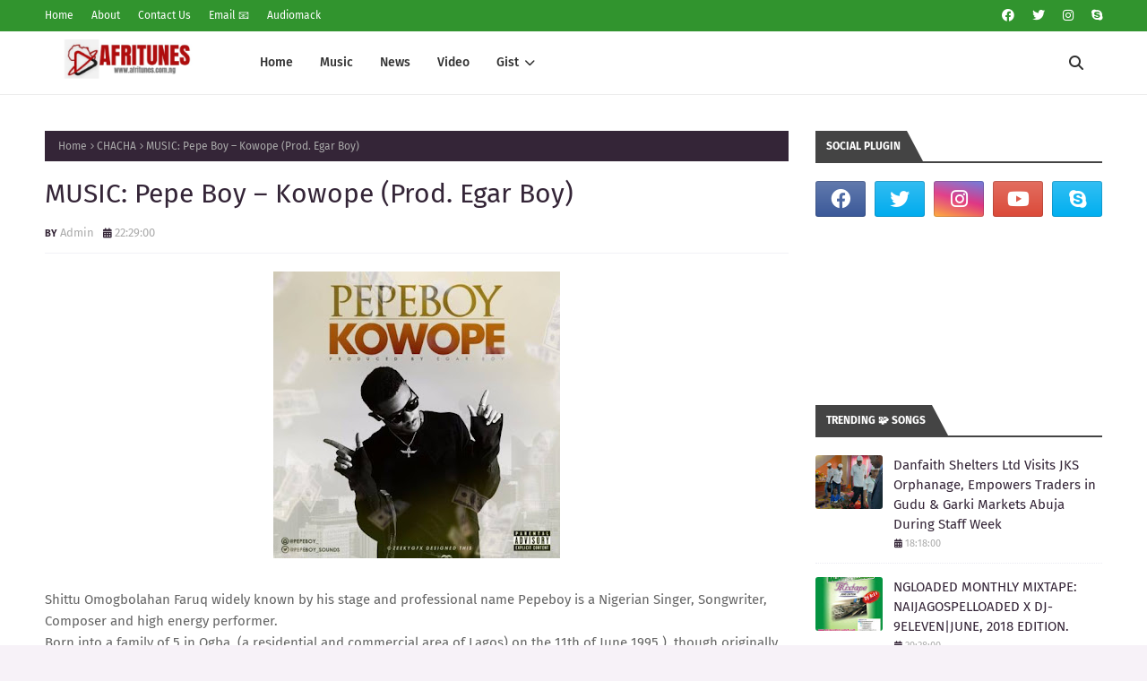

--- FILE ---
content_type: text/html; charset=UTF-8
request_url: https://www.afritunes.com.ng/2018/07/music-pepe-boy-kowope-prod-egar-boy.html
body_size: 59154
content:
<!DOCTYPE html>
<html class='ltr' dir='ltr' xmlns='http://www.w3.org/1999/xhtml' xmlns:b='http://www.google.com/2005/gml/b' xmlns:data='http://www.google.com/2005/gml/data' xmlns:expr='http://www.google.com/2005/gml/expr'>
<head>
<meta content='width=device-width, initial-scale=1, minimum-scale=1, maximum-scale=1' name='viewport'/>
<title>MUSIC: Pepe Boy &#8211; Kowope (Prod. Egar Boy)</title>
<link href='//1.bp.blogspot.com' rel='dns-prefetch'/>
<link href='//2.bp.blogspot.com' rel='dns-prefetch'/>
<link href='//3.bp.blogspot.com' rel='dns-prefetch'/>
<link href='//4.bp.blogspot.com' rel='dns-prefetch'/>
<link href='//www.blogger.com' rel='dns-prefetch'/>
<link href='//dnjs.cloudflare.com' rel='dns-prefetch'/>
<link href='//fonts.gstatic.com' rel='dns-prefetch'/>
<link href='//pagead2.googlesyndication.com' rel='dns-prefetch'/>
<link href='//www.googletagmanager.com' rel='dns-prefetch'/>
<link href='//www.google-analytics.com' rel='dns-prefetch'/>
<link href='//connect.facebook.net' rel='dns-prefetch'/>
<link href='//c.disquscdn.com' rel='dns-prefetch'/>
<link href='//disqus.com' rel='dns-prefetch'/>
<meta content='text/html; charset=UTF-8' http-equiv='Content-Type'/>
<meta content='blogger' name='generator'/>
<link href='https://www.afritunes.com.ng/favicon.ico' rel='icon' type='image/x-icon'/>
<meta content='#2e6494' name='theme-color'/>
<meta content='#2e6494' name='msapplication-navbutton-color'/>
<link href='http://www.afritunes.com.ng/2018/07/music-pepe-boy-kowope-prod-egar-boy.html' rel='canonical'/>
<link rel="alternate" type="application/atom+xml" title=" AFRITUNES - Atom" href="https://www.afritunes.com.ng/feeds/posts/default" />
<link rel="alternate" type="application/rss+xml" title=" AFRITUNES - RSS" href="https://www.afritunes.com.ng/feeds/posts/default?alt=rss" />
<link rel="service.post" type="application/atom+xml" title=" AFRITUNES - Atom" href="https://www.blogger.com/feeds/5979319711171090402/posts/default" />

<link rel="alternate" type="application/atom+xml" title=" AFRITUNES - Atom" href="https://www.afritunes.com.ng/feeds/8954834474674828951/comments/default" />
<meta content='' name='description'/>
<link href='https://blogger.googleusercontent.com/img/b/R29vZ2xl/AVvXsEj4aOYXBqAihEDd_qquW0dPNINF86LQuNINqefGMvpDIjPWAJtj6IJsJqVomba1IbSr0SSotkGN6mQpo-vSJdCtkk0paj-o9r942eKdY3Ru0WKrLJFSMMcLFD5LZPzVEu6FuYuZflfVq2r3/s320/%255BUNSET%255D' rel='image_src'/>
<!-- Metadata for Open Graph protocol. See http://ogp.me/. -->
<meta content='article' property='og:type'/>
<meta content='MUSIC: Pepe Boy – Kowope (Prod. Egar Boy)' property='og:title'/>
<meta content='http://www.afritunes.com.ng/2018/07/music-pepe-boy-kowope-prod-egar-boy.html' property='og:url'/>
<meta content='' property='og:description'/>
<meta content=' AFRITUNES' property='og:site_name'/>
<meta content='https://blogger.googleusercontent.com/img/b/R29vZ2xl/AVvXsEj4aOYXBqAihEDd_qquW0dPNINF86LQuNINqefGMvpDIjPWAJtj6IJsJqVomba1IbSr0SSotkGN6mQpo-vSJdCtkk0paj-o9r942eKdY3Ru0WKrLJFSMMcLFD5LZPzVEu6FuYuZflfVq2r3/s320/%255BUNSET%255D' property='og:image'/>
<meta content='https://blogger.googleusercontent.com/img/b/R29vZ2xl/AVvXsEj4aOYXBqAihEDd_qquW0dPNINF86LQuNINqefGMvpDIjPWAJtj6IJsJqVomba1IbSr0SSotkGN6mQpo-vSJdCtkk0paj-o9r942eKdY3Ru0WKrLJFSMMcLFD5LZPzVEu6FuYuZflfVq2r3/s320/%255BUNSET%255D' name='twitter:image'/>
<meta content='summary_large_image' name='twitter:card'/>
<meta content='MUSIC: Pepe Boy – Kowope (Prod. Egar Boy)' name='twitter:title'/>
<meta content='http://www.afritunes.com.ng/2018/07/music-pepe-boy-kowope-prod-egar-boy.html' name='twitter:domain'/>
<meta content='' name='twitter:description'/>
<link href='https://cdnjs.cloudflare.com/ajax/libs/font-awesome/6.2.1/css/all.min.css' rel='stylesheet'/>
<!-- Template Style CSS -->
<style id='page-skin-1' type='text/css'><!--
/*
-----------------------------------------------
Blogger Template Style
Name:        TimeMag
License:     Free Version
Version:     1.0
Author:      TemplatesYard
Author Url:  https://www.templatesyard.com/
----------------------------------------------- */
/*-- Google Fonts --*/
@font-face{font-family:'Fira Sans';font-style:italic;font-weight:400;font-display:swap;src:local('Fira Sans Italic'),local(FiraSans-Italic),url(https://fonts.gstatic.com/s/firasans/v10/va9C4kDNxMZdWfMOD5VvkrjEYTLHdQ.woff2) format("woff2");unicode-range:U+0460-052F,U+1C80-1C88,U+20B4,U+2DE0-2DFF,U+A640-A69F,U+FE2E-FE2F}
@font-face{font-family:'Fira Sans';font-style:italic;font-weight:400;font-display:swap;src:local('Fira Sans Italic'),local(FiraSans-Italic),url(https://fonts.gstatic.com/s/firasans/v10/va9C4kDNxMZdWfMOD5VvkrjNYTLHdQ.woff2) format("woff2");unicode-range:U+0400-045F,U+0490-0491,U+04B0-04B1,U+2116}
@font-face{font-family:'Fira Sans';font-style:italic;font-weight:400;font-display:swap;src:local('Fira Sans Italic'),local(FiraSans-Italic),url(https://fonts.gstatic.com/s/firasans/v10/va9C4kDNxMZdWfMOD5VvkrjFYTLHdQ.woff2) format("woff2");unicode-range:U+1F00-1FFF}
@font-face{font-family:'Fira Sans';font-style:italic;font-weight:400;font-display:swap;src:local('Fira Sans Italic'),local(FiraSans-Italic),url(https://fonts.gstatic.com/s/firasans/v10/va9C4kDNxMZdWfMOD5VvkrjKYTLHdQ.woff2) format("woff2");unicode-range:U+0370-03FF}
@font-face{font-family:'Fira Sans';font-style:italic;font-weight:400;font-display:swap;src:local('Fira Sans Italic'),local(FiraSans-Italic),url(https://fonts.gstatic.com/s/firasans/v10/va9C4kDNxMZdWfMOD5VvkrjGYTLHdQ.woff2) format("woff2");unicode-range:U+0102-0103,U+0110-0111,U+0128-0129,U+0168-0169,U+01A0-01A1,U+01AF-01B0,U+1EA0-1EF9,U+20AB}
@font-face{font-family:'Fira Sans';font-style:italic;font-weight:400;font-display:swap;src:local('Fira Sans Italic'),local(FiraSans-Italic),url(https://fonts.gstatic.com/s/firasans/v10/va9C4kDNxMZdWfMOD5VvkrjHYTLHdQ.woff2) format("woff2");unicode-range:U+0100-024F,U+0259,U+1E00-1EFF,U+2020,U+20A0-20AB,U+20AD-20CF,U+2113,U+2C60-2C7F,U+A720-A7FF}
@font-face{font-family:'Fira Sans';font-style:italic;font-weight:400;font-display:swap;src:local('Fira Sans Italic'),local(FiraSans-Italic),url(https://fonts.gstatic.com/s/firasans/v10/va9C4kDNxMZdWfMOD5VvkrjJYTI.woff2) format("woff2");unicode-range:U+0000-00FF,U+0131,U+0152-0153,U+02BB-02BC,U+02C6,U+02DA,U+02DC,U+2000-206F,U+2074,U+20AC,U+2122,U+2191,U+2193,U+2212,U+2215,U+FEFF,U+FFFD}
@font-face{font-family:'Fira Sans';font-style:italic;font-weight:500;font-display:swap;src:local('Fira Sans Medium Italic'),local(FiraSans-MediumItalic),url(https://fonts.gstatic.com/s/firasans/v10/va9f4kDNxMZdWfMOD5VvkrA6Qif1VFn2lg.woff2) format("woff2");unicode-range:U+0460-052F,U+1C80-1C88,U+20B4,U+2DE0-2DFF,U+A640-A69F,U+FE2E-FE2F}
@font-face{font-family:'Fira Sans';font-style:italic;font-weight:500;font-display:swap;src:local('Fira Sans Medium Italic'),local(FiraSans-MediumItalic),url(https://fonts.gstatic.com/s/firasans/v10/va9f4kDNxMZdWfMOD5VvkrA6Qif8VFn2lg.woff2) format("woff2");unicode-range:U+0400-045F,U+0490-0491,U+04B0-04B1,U+2116}
@font-face{font-family:'Fira Sans';font-style:italic;font-weight:500;font-display:swap;src:local('Fira Sans Medium Italic'),local(FiraSans-MediumItalic),url(https://fonts.gstatic.com/s/firasans/v10/va9f4kDNxMZdWfMOD5VvkrA6Qif0VFn2lg.woff2) format("woff2");unicode-range:U+1F00-1FFF}
@font-face{font-family:'Fira Sans';font-style:italic;font-weight:500;font-display:swap;src:local('Fira Sans Medium Italic'),local(FiraSans-MediumItalic),url(https://fonts.gstatic.com/s/firasans/v10/va9f4kDNxMZdWfMOD5VvkrA6Qif7VFn2lg.woff2) format("woff2");unicode-range:U+0370-03FF}
@font-face{font-family:'Fira Sans';font-style:italic;font-weight:500;font-display:swap;src:local('Fira Sans Medium Italic'),local(FiraSans-MediumItalic),url(https://fonts.gstatic.com/s/firasans/v10/va9f4kDNxMZdWfMOD5VvkrA6Qif3VFn2lg.woff2) format("woff2");unicode-range:U+0102-0103,U+0110-0111,U+0128-0129,U+0168-0169,U+01A0-01A1,U+01AF-01B0,U+1EA0-1EF9,U+20AB}
@font-face{font-family:'Fira Sans';font-style:italic;font-weight:500;font-display:swap;src:local('Fira Sans Medium Italic'),local(FiraSans-MediumItalic),url(https://fonts.gstatic.com/s/firasans/v10/va9f4kDNxMZdWfMOD5VvkrA6Qif2VFn2lg.woff2) format("woff2");unicode-range:U+0100-024F,U+0259,U+1E00-1EFF,U+2020,U+20A0-20AB,U+20AD-20CF,U+2113,U+2C60-2C7F,U+A720-A7FF}
@font-face{font-family:'Fira Sans';font-style:italic;font-weight:500;font-display:swap;src:local('Fira Sans Medium Italic'),local(FiraSans-MediumItalic),url(https://fonts.gstatic.com/s/firasans/v10/va9f4kDNxMZdWfMOD5VvkrA6Qif4VFk.woff2) format("woff2");unicode-range:U+0000-00FF,U+0131,U+0152-0153,U+02BB-02BC,U+02C6,U+02DA,U+02DC,U+2000-206F,U+2074,U+20AC,U+2122,U+2191,U+2193,U+2212,U+2215,U+FEFF,U+FFFD}
@font-face{font-family:'Fira Sans';font-style:italic;font-weight:600;font-display:swap;src:local('Fira Sans SemiBold Italic'),local(FiraSans-SemiBoldItalic),url(https://fonts.gstatic.com/s/firasans/v10/va9f4kDNxMZdWfMOD5VvkrAWRSf1VFn2lg.woff2) format("woff2");unicode-range:U+0460-052F,U+1C80-1C88,U+20B4,U+2DE0-2DFF,U+A640-A69F,U+FE2E-FE2F}
@font-face{font-family:'Fira Sans';font-style:italic;font-weight:600;font-display:swap;src:local('Fira Sans SemiBold Italic'),local(FiraSans-SemiBoldItalic),url(https://fonts.gstatic.com/s/firasans/v10/va9f4kDNxMZdWfMOD5VvkrAWRSf8VFn2lg.woff2) format("woff2");unicode-range:U+0400-045F,U+0490-0491,U+04B0-04B1,U+2116}
@font-face{font-family:'Fira Sans';font-style:italic;font-weight:600;font-display:swap;src:local('Fira Sans SemiBold Italic'),local(FiraSans-SemiBoldItalic),url(https://fonts.gstatic.com/s/firasans/v10/va9f4kDNxMZdWfMOD5VvkrAWRSf0VFn2lg.woff2) format("woff2");unicode-range:U+1F00-1FFF}
@font-face{font-family:'Fira Sans';font-style:italic;font-weight:600;font-display:swap;src:local('Fira Sans SemiBold Italic'),local(FiraSans-SemiBoldItalic),url(https://fonts.gstatic.com/s/firasans/v10/va9f4kDNxMZdWfMOD5VvkrAWRSf7VFn2lg.woff2) format("woff2");unicode-range:U+0370-03FF}
@font-face{font-family:'Fira Sans';font-style:italic;font-weight:600;font-display:swap;src:local('Fira Sans SemiBold Italic'),local(FiraSans-SemiBoldItalic),url(https://fonts.gstatic.com/s/firasans/v10/va9f4kDNxMZdWfMOD5VvkrAWRSf3VFn2lg.woff2) format("woff2");unicode-range:U+0102-0103,U+0110-0111,U+0128-0129,U+0168-0169,U+01A0-01A1,U+01AF-01B0,U+1EA0-1EF9,U+20AB}
@font-face{font-family:'Fira Sans';font-style:italic;font-weight:600;font-display:swap;src:local('Fira Sans SemiBold Italic'),local(FiraSans-SemiBoldItalic),url(https://fonts.gstatic.com/s/firasans/v10/va9f4kDNxMZdWfMOD5VvkrAWRSf2VFn2lg.woff2) format("woff2");unicode-range:U+0100-024F,U+0259,U+1E00-1EFF,U+2020,U+20A0-20AB,U+20AD-20CF,U+2113,U+2C60-2C7F,U+A720-A7FF}
@font-face{font-family:'Fira Sans';font-style:italic;font-weight:600;font-display:swap;src:local('Fira Sans SemiBold Italic'),local(FiraSans-SemiBoldItalic),url(https://fonts.gstatic.com/s/firasans/v10/va9f4kDNxMZdWfMOD5VvkrAWRSf4VFk.woff2) format("woff2");unicode-range:U+0000-00FF,U+0131,U+0152-0153,U+02BB-02BC,U+02C6,U+02DA,U+02DC,U+2000-206F,U+2074,U+20AC,U+2122,U+2191,U+2193,U+2212,U+2215,U+FEFF,U+FFFD}
@font-face{font-family:'Fira Sans';font-style:italic;font-weight:700;font-display:swap;src:local('Fira Sans Bold Italic'),local(FiraSans-BoldItalic),url(https://fonts.gstatic.com/s/firasans/v10/va9f4kDNxMZdWfMOD5VvkrByRCf1VFn2lg.woff2) format("woff2");unicode-range:U+0460-052F,U+1C80-1C88,U+20B4,U+2DE0-2DFF,U+A640-A69F,U+FE2E-FE2F}
@font-face{font-family:'Fira Sans';font-style:italic;font-weight:700;font-display:swap;src:local('Fira Sans Bold Italic'),local(FiraSans-BoldItalic),url(https://fonts.gstatic.com/s/firasans/v10/va9f4kDNxMZdWfMOD5VvkrByRCf8VFn2lg.woff2) format("woff2");unicode-range:U+0400-045F,U+0490-0491,U+04B0-04B1,U+2116}
@font-face{font-family:'Fira Sans';font-style:italic;font-weight:700;font-display:swap;src:local('Fira Sans Bold Italic'),local(FiraSans-BoldItalic),url(https://fonts.gstatic.com/s/firasans/v10/va9f4kDNxMZdWfMOD5VvkrByRCf0VFn2lg.woff2) format("woff2");unicode-range:U+1F00-1FFF}
@font-face{font-family:'Fira Sans';font-style:italic;font-weight:700;font-display:swap;src:local('Fira Sans Bold Italic'),local(FiraSans-BoldItalic),url(https://fonts.gstatic.com/s/firasans/v10/va9f4kDNxMZdWfMOD5VvkrByRCf7VFn2lg.woff2) format("woff2");unicode-range:U+0370-03FF}
@font-face{font-family:'Fira Sans';font-style:italic;font-weight:700;font-display:swap;src:local('Fira Sans Bold Italic'),local(FiraSans-BoldItalic),url(https://fonts.gstatic.com/s/firasans/v10/va9f4kDNxMZdWfMOD5VvkrByRCf3VFn2lg.woff2) format("woff2");unicode-range:U+0102-0103,U+0110-0111,U+0128-0129,U+0168-0169,U+01A0-01A1,U+01AF-01B0,U+1EA0-1EF9,U+20AB}
@font-face{font-family:'Fira Sans';font-style:italic;font-weight:700;font-display:swap;src:local('Fira Sans Bold Italic'),local(FiraSans-BoldItalic),url(https://fonts.gstatic.com/s/firasans/v10/va9f4kDNxMZdWfMOD5VvkrByRCf2VFn2lg.woff2) format("woff2");unicode-range:U+0100-024F,U+0259,U+1E00-1EFF,U+2020,U+20A0-20AB,U+20AD-20CF,U+2113,U+2C60-2C7F,U+A720-A7FF}
@font-face{font-family:'Fira Sans';font-style:italic;font-weight:700;font-display:swap;src:local('Fira Sans Bold Italic'),local(FiraSans-BoldItalic),url(https://fonts.gstatic.com/s/firasans/v10/va9f4kDNxMZdWfMOD5VvkrByRCf4VFk.woff2) format("woff2");unicode-range:U+0000-00FF,U+0131,U+0152-0153,U+02BB-02BC,U+02C6,U+02DA,U+02DC,U+2000-206F,U+2074,U+20AC,U+2122,U+2191,U+2193,U+2212,U+2215,U+FEFF,U+FFFD}
@font-face{font-family:'Fira Sans';font-style:normal;font-weight:400;font-display:swap;src:local('Fira Sans Regular'),local(FiraSans-Regular),url(https://fonts.gstatic.com/s/firasans/v10/va9E4kDNxMZdWfMOD5VvmojLeTY.woff2) format("woff2");unicode-range:U+0460-052F,U+1C80-1C88,U+20B4,U+2DE0-2DFF,U+A640-A69F,U+FE2E-FE2F}
@font-face{font-family:'Fira Sans';font-style:normal;font-weight:400;font-display:swap;src:local('Fira Sans Regular'),local(FiraSans-Regular),url(https://fonts.gstatic.com/s/firasans/v10/va9E4kDNxMZdWfMOD5Vvk4jLeTY.woff2) format("woff2");unicode-range:U+0400-045F,U+0490-0491,U+04B0-04B1,U+2116}
@font-face{font-family:'Fira Sans';font-style:normal;font-weight:400;font-display:swap;src:local('Fira Sans Regular'),local(FiraSans-Regular),url(https://fonts.gstatic.com/s/firasans/v10/va9E4kDNxMZdWfMOD5Vvm4jLeTY.woff2) format("woff2");unicode-range:U+1F00-1FFF}
@font-face{font-family:'Fira Sans';font-style:normal;font-weight:400;font-display:swap;src:local('Fira Sans Regular'),local(FiraSans-Regular),url(https://fonts.gstatic.com/s/firasans/v10/va9E4kDNxMZdWfMOD5VvlIjLeTY.woff2) format("woff2");unicode-range:U+0370-03FF}
@font-face{font-family:'Fira Sans';font-style:normal;font-weight:400;font-display:swap;src:local('Fira Sans Regular'),local(FiraSans-Regular),url(https://fonts.gstatic.com/s/firasans/v10/va9E4kDNxMZdWfMOD5VvmIjLeTY.woff2) format("woff2");unicode-range:U+0102-0103,U+0110-0111,U+0128-0129,U+0168-0169,U+01A0-01A1,U+01AF-01B0,U+1EA0-1EF9,U+20AB}
@font-face{font-family:'Fira Sans';font-style:normal;font-weight:400;font-display:swap;src:local('Fira Sans Regular'),local(FiraSans-Regular),url(https://fonts.gstatic.com/s/firasans/v10/va9E4kDNxMZdWfMOD5VvmYjLeTY.woff2) format("woff2");unicode-range:U+0100-024F,U+0259,U+1E00-1EFF,U+2020,U+20A0-20AB,U+20AD-20CF,U+2113,U+2C60-2C7F,U+A720-A7FF}
@font-face{font-family:'Fira Sans';font-style:normal;font-weight:400;font-display:swap;src:local('Fira Sans Regular'),local(FiraSans-Regular),url(https://fonts.gstatic.com/s/firasans/v10/va9E4kDNxMZdWfMOD5Vvl4jL.woff2) format("woff2");unicode-range:U+0000-00FF,U+0131,U+0152-0153,U+02BB-02BC,U+02C6,U+02DA,U+02DC,U+2000-206F,U+2074,U+20AC,U+2122,U+2191,U+2193,U+2212,U+2215,U+FEFF,U+FFFD}
@font-face{font-family:'Fira Sans';font-style:normal;font-weight:500;font-display:swap;src:local('Fira Sans Medium'),local(FiraSans-Medium),url(https://fonts.gstatic.com/s/firasans/v10/va9B4kDNxMZdWfMOD5VnZKveSxf6TF0.woff2) format("woff2");unicode-range:U+0460-052F,U+1C80-1C88,U+20B4,U+2DE0-2DFF,U+A640-A69F,U+FE2E-FE2F}
@font-face{font-family:'Fira Sans';font-style:normal;font-weight:500;font-display:swap;src:local('Fira Sans Medium'),local(FiraSans-Medium),url(https://fonts.gstatic.com/s/firasans/v10/va9B4kDNxMZdWfMOD5VnZKveQhf6TF0.woff2) format("woff2");unicode-range:U+0400-045F,U+0490-0491,U+04B0-04B1,U+2116}
@font-face{font-family:'Fira Sans';font-style:normal;font-weight:500;font-display:swap;src:local('Fira Sans Medium'),local(FiraSans-Medium),url(https://fonts.gstatic.com/s/firasans/v10/va9B4kDNxMZdWfMOD5VnZKveShf6TF0.woff2) format("woff2");unicode-range:U+1F00-1FFF}
@font-face{font-family:'Fira Sans';font-style:normal;font-weight:500;font-display:swap;src:local('Fira Sans Medium'),local(FiraSans-Medium),url(https://fonts.gstatic.com/s/firasans/v10/va9B4kDNxMZdWfMOD5VnZKveRRf6TF0.woff2) format("woff2");unicode-range:U+0370-03FF}
@font-face{font-family:'Fira Sans';font-style:normal;font-weight:500;font-display:swap;src:local('Fira Sans Medium'),local(FiraSans-Medium),url(https://fonts.gstatic.com/s/firasans/v10/va9B4kDNxMZdWfMOD5VnZKveSRf6TF0.woff2) format("woff2");unicode-range:U+0102-0103,U+0110-0111,U+0128-0129,U+0168-0169,U+01A0-01A1,U+01AF-01B0,U+1EA0-1EF9,U+20AB}
@font-face{font-family:'Fira Sans';font-style:normal;font-weight:500;font-display:swap;src:local('Fira Sans Medium'),local(FiraSans-Medium),url(https://fonts.gstatic.com/s/firasans/v10/va9B4kDNxMZdWfMOD5VnZKveSBf6TF0.woff2) format("woff2");unicode-range:U+0100-024F,U+0259,U+1E00-1EFF,U+2020,U+20A0-20AB,U+20AD-20CF,U+2113,U+2C60-2C7F,U+A720-A7FF}
@font-face{font-family:'Fira Sans';font-style:normal;font-weight:500;font-display:swap;src:local('Fira Sans Medium'),local(FiraSans-Medium),url(https://fonts.gstatic.com/s/firasans/v10/va9B4kDNxMZdWfMOD5VnZKveRhf6.woff2) format("woff2");unicode-range:U+0000-00FF,U+0131,U+0152-0153,U+02BB-02BC,U+02C6,U+02DA,U+02DC,U+2000-206F,U+2074,U+20AC,U+2122,U+2191,U+2193,U+2212,U+2215,U+FEFF,U+FFFD}
@font-face{font-family:'Fira Sans';font-style:normal;font-weight:600;font-display:swap;src:local('Fira Sans SemiBold'),local(FiraSans-SemiBold),url(https://fonts.gstatic.com/s/firasans/v10/va9B4kDNxMZdWfMOD5VnSKzeSxf6TF0.woff2) format("woff2");unicode-range:U+0460-052F,U+1C80-1C88,U+20B4,U+2DE0-2DFF,U+A640-A69F,U+FE2E-FE2F}
@font-face{font-family:'Fira Sans';font-style:normal;font-weight:600;font-display:swap;src:local('Fira Sans SemiBold'),local(FiraSans-SemiBold),url(https://fonts.gstatic.com/s/firasans/v10/va9B4kDNxMZdWfMOD5VnSKzeQhf6TF0.woff2) format("woff2");unicode-range:U+0400-045F,U+0490-0491,U+04B0-04B1,U+2116}
@font-face{font-family:'Fira Sans';font-style:normal;font-weight:600;font-display:swap;src:local('Fira Sans SemiBold'),local(FiraSans-SemiBold),url(https://fonts.gstatic.com/s/firasans/v10/va9B4kDNxMZdWfMOD5VnSKzeShf6TF0.woff2) format("woff2");unicode-range:U+1F00-1FFF}
@font-face{font-family:'Fira Sans';font-style:normal;font-weight:600;font-display:swap;src:local('Fira Sans SemiBold'),local(FiraSans-SemiBold),url(https://fonts.gstatic.com/s/firasans/v10/va9B4kDNxMZdWfMOD5VnSKzeRRf6TF0.woff2) format("woff2");unicode-range:U+0370-03FF}
@font-face{font-family:'Fira Sans';font-style:normal;font-weight:600;font-display:swap;src:local('Fira Sans SemiBold'),local(FiraSans-SemiBold),url(https://fonts.gstatic.com/s/firasans/v10/va9B4kDNxMZdWfMOD5VnSKzeSRf6TF0.woff2) format("woff2");unicode-range:U+0102-0103,U+0110-0111,U+0128-0129,U+0168-0169,U+01A0-01A1,U+01AF-01B0,U+1EA0-1EF9,U+20AB}
@font-face{font-family:'Fira Sans';font-style:normal;font-weight:600;font-display:swap;src:local('Fira Sans SemiBold'),local(FiraSans-SemiBold),url(https://fonts.gstatic.com/s/firasans/v10/va9B4kDNxMZdWfMOD5VnSKzeSBf6TF0.woff2) format("woff2");unicode-range:U+0100-024F,U+0259,U+1E00-1EFF,U+2020,U+20A0-20AB,U+20AD-20CF,U+2113,U+2C60-2C7F,U+A720-A7FF}
@font-face{font-family:'Fira Sans';font-style:normal;font-weight:600;font-display:swap;src:local('Fira Sans SemiBold'),local(FiraSans-SemiBold),url(https://fonts.gstatic.com/s/firasans/v10/va9B4kDNxMZdWfMOD5VnSKzeRhf6.woff2) format("woff2");unicode-range:U+0000-00FF,U+0131,U+0152-0153,U+02BB-02BC,U+02C6,U+02DA,U+02DC,U+2000-206F,U+2074,U+20AC,U+2122,U+2191,U+2193,U+2212,U+2215,U+FEFF,U+FFFD}
@font-face{font-family:'Fira Sans';font-style:normal;font-weight:700;font-display:swap;src:local('Fira Sans Bold'),local(FiraSans-Bold),url(https://fonts.gstatic.com/s/firasans/v10/va9B4kDNxMZdWfMOD5VnLK3eSxf6TF0.woff2) format("woff2");unicode-range:U+0460-052F,U+1C80-1C88,U+20B4,U+2DE0-2DFF,U+A640-A69F,U+FE2E-FE2F}
@font-face{font-family:'Fira Sans';font-style:normal;font-weight:700;font-display:swap;src:local('Fira Sans Bold'),local(FiraSans-Bold),url(https://fonts.gstatic.com/s/firasans/v10/va9B4kDNxMZdWfMOD5VnLK3eQhf6TF0.woff2) format("woff2");unicode-range:U+0400-045F,U+0490-0491,U+04B0-04B1,U+2116}
@font-face{font-family:'Fira Sans';font-style:normal;font-weight:700;font-display:swap;src:local('Fira Sans Bold'),local(FiraSans-Bold),url(https://fonts.gstatic.com/s/firasans/v10/va9B4kDNxMZdWfMOD5VnLK3eShf6TF0.woff2) format("woff2");unicode-range:U+1F00-1FFF}
@font-face{font-family:'Fira Sans';font-style:normal;font-weight:700;font-display:swap;src:local('Fira Sans Bold'),local(FiraSans-Bold),url(https://fonts.gstatic.com/s/firasans/v10/va9B4kDNxMZdWfMOD5VnLK3eRRf6TF0.woff2) format("woff2");unicode-range:U+0370-03FF}
@font-face{font-family:'Fira Sans';font-style:normal;font-weight:700;font-display:swap;src:local('Fira Sans Bold'),local(FiraSans-Bold),url(https://fonts.gstatic.com/s/firasans/v10/va9B4kDNxMZdWfMOD5VnLK3eSRf6TF0.woff2) format("woff2");unicode-range:U+0102-0103,U+0110-0111,U+0128-0129,U+0168-0169,U+01A0-01A1,U+01AF-01B0,U+1EA0-1EF9,U+20AB}
@font-face{font-family:'Fira Sans';font-style:normal;font-weight:700;font-display:swap;src:local('Fira Sans Bold'),local(FiraSans-Bold),url(https://fonts.gstatic.com/s/firasans/v10/va9B4kDNxMZdWfMOD5VnLK3eSBf6TF0.woff2) format("woff2");unicode-range:U+0100-024F,U+0259,U+1E00-1EFF,U+2020,U+20A0-20AB,U+20AD-20CF,U+2113,U+2C60-2C7F,U+A720-A7FF}
@font-face{font-family:'Fira Sans';font-style:normal;font-weight:700;font-display:swap;src:local('Fira Sans Bold'),local(FiraSans-Bold),url(https://fonts.gstatic.com/s/firasans/v10/va9B4kDNxMZdWfMOD5VnLK3eRhf6.woff2) format("woff2");unicode-range:U+0000-00FF,U+0131,U+0152-0153,U+02BB-02BC,U+02C6,U+02DA,U+02DC,U+2000-206F,U+2074,U+20AC,U+2122,U+2191,U+2193,U+2212,U+2215,U+FEFF,U+FFFD}
/*-- Reset CSS --*/
.CSS_LIGHTBOX{z-index:999999!important}.CSS_LIGHTBOX_ATTRIBUTION_INDEX_CONTAINER .CSS_HCONT_CHILDREN_HOLDER > .CSS_LAYOUT_COMPONENT.CSS_HCONT_CHILD:first-child > .CSS_LAYOUT_COMPONENT{opacity:0}a,abbr,acronym,address,applet,b,big,blockquote,body,caption,center,cite,code,dd,del,dfn,div,dl,dt,em,fieldset,font,form,h1,h2,h3,h4,h5,h6,html,i,iframe,img,ins,kbd,label,legend,li,object,p,pre,q,s,samp,small,span,strike,strong,sub,sup,table,tbody,td,tfoot,th,thead,tr,tt,u,ul,var{
padding:0;
border:0;
outline:0;
vertical-align:baseline;
background:0 0;
text-decoration:none
}
#google_translate_element { clear: both; }.thread-expanded .thread-count a { display: none; }.comments .continue { display: none!important; }
form,textarea,input,button{
-webkit-appearance:none;
-moz-appearance:none;
appearance:none;
border-radius:0
}
dl,ul{
list-style-position:inside;
font-weight:400;
list-style:none
}
ul li{
list-style:none
}
caption,th{
text-align:center
}
img{
border:none;
position:relative
}
a,a:visited{
text-decoration:none
}
.clearfix{
clear:both
}
.section,.widget,.widget ul{
margin:0;
padding:0
}
a{
color:#2e6494
}
/* visited link */
.post-body a:visited {
color: blue;
}
/* selected link */
a:active {
color: blue;
}
a img{
border:0
}
abbr{
text-decoration:none
}
.CSS_LIGHTBOX{
z-index:999999!important
}
.separator a{
clear:none!important;
float:none!important;
margin-left:0!important;
margin-right:0!important
}
#navbar-iframe,.widget-item-control,a.quickedit,.home-link,.feed-links{
display:none!important
}
.center{
display:table;
margin:0 auto;
position:relative
}
.widget > h2,.widget > h3{
display:none
}
/*-- Body Content CSS --*/
body{
background:#f7f2f8 url() repeat scroll top center;
background-color:#f7f2f8;
font-family:'Fira Sans',Arial,sans-serif;
font-size:14px;
font-weight:400;
color:#656565;
word-wrap:break-word;
margin:0;
padding:0
}
h1,h2,h3,h4,h5,h6{
}
#outer-wrapper{
margin:0 auto;
background: #ffffff;
box-shadow:0 0 5px rgba(0,0,0,.1)
}
.row{
width:1180px
}
#content-wrapper{
margin:40px auto 30px;
}
#content-wrapper > .container{
margin:0
}
#main-wrapper{
float:left;
overflow:hidden;
width:calc(100% - (320px + 30px));
box-sizing:border-box;
word-wrap:break-word;
padding:0;
margin:0
}
#sidebar-wrapper{
float:right;
overflow:hidden;
width:320px;
box-sizing:border-box;
word-wrap:break-word;
padding:0
}
.post-image-wrap{
position:relative;
display:block
}
.post-image-link,.about-author .avatar-container,.comments .avatar-image-container{
background-color:rgba(155,155,155,0.07);
color:transparent!important
}
.index-post .post-thumb {
}
.post-thumb{
display:block;
position:relative;
width:100%;
height:100%;
object-fit:cover;
object-position: top;
z-index:1;
opacity: 0;
transition:opacity .17s ease,transform .35s ease
}
.post-thumb.lazy-yard {
opacity: 1;
}
.post-image-link:hover .post-thumb,.post-image-wrap:hover .post-image-link .post-thumb,.hot-item-inner:hover .post-image-link .post-thumb{
transform: scale(1.05);
}
.post-image-link:hover .post-thumb,.post-image-wrap:hover .post-image-link .post-thumb{
opacity:.9
}
.item-post .post-body img{
max-width:100%;
opacity: 0;
transition: opacity .17s ease,transform .35s ease;
}
.item-post .post-body img.lazy-yard{
opacity: 1;
}
.post-title a{
display:block
}
#top-bar{
width:100%;
overflow:hidden;
margin:0;
background:#31942e;
}
#top-bar .container{
margin:0 auto;
}
.top-bar-nav{
position:relative;
float:left;
display:block
}
.top-bar-nav .widget > .widget-title{
display:none
}
.top-bar-nav ul li{
float:left
}
.top-bar-nav ul li > a{
height:34px;
display:block;
color:#ffffff;
font-size:12px;
font-weight:400;
line-height:34px;
margin:0 10px 0 0;
padding:0 5px;
transition:color .17s
}
.top-bar-nav ul li:first-child > a{
padding:0 5px 0 0
}
.top-bar-nav ul > li:hover > a{
color:#342537;
}
.top-bar-social{
position:relative;
float:right;
display:block
}
.top-bar-social .widget > .widget-title{
display:none
}
.top-bar-social ul > li{
float:left;
display:inline-block
}
.top-bar-social ul > li > a{
display:block;
color:#ffffff;
text-decoration:none;
font-size:14px;
text-align:center;
line-height:34px;
padding:0 5px;
margin:0 0 0 10px;
transition:color .17s
}
.top-bar-social ul > li.facebook > a {
margin: 0;
}
.top-bar-social ul > li:last-child > a{
padding:0 0 0 5px
}
.top-bar-social ul > li:hover > a{
color:#342537;
}
.social a:before{
display:inline-block;
font-family:'Font Awesome 5 Brands';
font-style:normal;
font-weight:400
}
.social .facebook a:before{
content:"\f09a"
}
.social .twitter a:before{
content:"\f099"
}
.social .gplus a:before{
content:"\f0d5"
}
.social .rss a:before{
content:"\f09e";
font-family:'Font Awesome 5 Free';
font-weight:900
}
.social .youtube a:before{
content:"\f167"
}
.social .skype a:before{
content:"\f17e"
}
.social .stumbleupon a:before{
content:"\f1a4"
}
.social .tumblr a:before{
content:"\f173"
}
.social .vk a:before{
content:"\f189"
}
.social .stack-overflow a:before{
content:"\f16c"
}
.social .github a:before{
content:"\f09b"
}
.social .linkedin a:before{
content:"\f0e1"
}
.social .dribbble a:before{
content:"\f17d"
}
.social .soundcloud a:before{
content:"\f1be"
}
.social .behance a:before{
content:"\f1b4"
}
.social .digg a:before{
content:"\f1a6"
}
.social .instagram a:before{
content:"\f16d"
}
.social .pinterest a:before{
content:"\f0d2"
}
.social .twitch a:before{
content:"\f1e8"
}
.social .delicious a:before{
content:"\f1a5"
}
.social .codepen a:before{
content:"\f1cb"
}
.social .reddit a:before{
content:"\f1a1"
}
.social .whatsapp a:before{
content:"\f232"
}
.social .snapchat a:before{
content:"\f2ac"
}
.social .email a:before{
content:"\f0e0";
font-family: 'Font Awesome 5 Free';
font-weight: 400;
}
.social .external-link a:before{
content:"\f35d"
}
.social .tiktok a:before{
content:"\e07b"
}
.social .telegram a:before{
content:"\f2c6"
}
.social-color .facebook a{
background-color:#3b5999
}
.social-color .twitter a{
background-color:#00acee
}
.social-color .gplus a{
background-color:#db4a39
}
.social-color .youtube a{
background-color:#db4a39
}
.social-color .instagram a{
background:linear-gradient(15deg,#ffb13d,#dd277b,#4d5ed4)
}
.social-color .pinterest a{
background-color:#ca2127
}
.social-color .dribbble a{
background-color:#ea4c89
}
.social-color .linkedin a{
background-color:#0077b5
}
.social-color .tumblr a{
background-color:#365069
}
.social-color .twitch a{
background-color:#6441a5
}
.social-color .rss a{
background-color:#ffc200
}
.social-color .skype a{
background-color:#00aff0
}
.social-color .stumbleupon a{
background-color:#eb4823
}
.social-color .vk a{
background-color:#4a76a8
}
.social-color .stack-overflow a{
background-color:#f48024
}
.social-color .github a{
background-color:#24292e
}
.social-color .soundcloud a{
background:linear-gradient(#ff7400,#ff3400)
}
.social-color .behance a{
background-color:#191919
}
.social-color .digg a{
background-color:#1b1a19
}
.social-color .delicious a{
background-color:#0076e8
}
.social-color .codepen a{
background-color:#000
}
.social-color .reddit a{
background-color:#ff4500
}
.social-color .whatsapp a{
background-color:#3fbb50
}
.social-color .snapchat a{
background-color:#ffe700
}
.social-color .email a{
background-color:#888
}
.social-color .external-link a{
background-color:#342537
}
.social-color .telegram a{
background-color:#229ED9
}
.social-color .tiktok a{
background-color:#EE1D52
}
.social-text .telegram a:after{
content:"Telegram"
}
.social-text .tiktok a:after{
content:"Tiktok"
}
.social-text .facebook a:after{
content:"Facebook"
}
.social-text .twitter a:after{
content:"Twitter"
}
.social-text .gplus a:after{
content:"Google Plus"
}
.social-text .rss a:after{
content:"Rss"
}
.social-text .youtube a:after{
content:"YouTube"
}
.social-text .skype a:after{
content:"Skype"
}
.social-text .stumbleupon a:after{
content:"StumbleUpon"
}
.social-text .tumblr a:after{
content:"Tumblr"
}
.social-text .vk a:after{
content:"VKontakte"
}
.social-text .stack-overflow a:after{
content:"Stack Overflow"
}
.social-text .github a:after{
content:"Github"
}
.social-text .linkedin a:after{
content:"LinkedIn"
}
.social-text .dribbble a:after{
content:"Dribbble"
}
.social-text .soundcloud a:after{
content:"SoundCloud"
}
.social-text .behance a:after{
content:"Behance"
}
.social-text .digg a:after{
content:"Digg"
}
.social-text .instagram a:after{
content:"Instagram"
}
.social-text .pinterest a:after{
content:"Pinterest"
}
.social-text .twitch a:after{
content:"Twitch"
}
.social-text .delicious a:after{
content:"Delicious"
}
.social-text .codepen a:after{
content:"CodePen"
}
.social-text .flipboard a:after{
content:"Flipboard"
}
.social-text .reddit a:after{
content:"Reddit"
}
.social-text .whatsapp a:after{
content:"Whatsapp"
}
.social-text .messenger a:after{
content:"Messenger"
}
.social-text .snapchat a:after{
content:"Snapchat"
}
.social-text .email a:after{
content:"Email"
}
.social-text .external-link a:after{
content:"WebSite"
}
#header-wrap{
position:relative;
width:100%;
height:70px;
background-color: #ffffff;
border-bottom: 1px solid #ececec;
z-index:1010;
}
#header-wrap .container{
position:relative;
margin:0 auto
}
.header-logo{
float:left;
margin:0 20px 0 0
}
.main-logo{
position:relative;
float:left;
width:auto;
max-width:250px;
max-height:52px;
margin:0;
padding:9px 0
}
.main-logo .header-image-wrapper{
display:block
}
.main-logo img{
max-width:100%;
max-height:52px;
margin:0
}
.main-logo h1, .main-logo h1 a{
color:#342537;
font-size:20px;
line-height:52px;
margin:0
}
.main-logo p{
font-size:12px;
margin:5px 0 0;
display:none;
}
.header-menu{
float:left;
}
#main-menu .widget,#main-menu .widget > h3{
display:none
}
#main-menu .show-menu{
display:block
}
#main-menu{
position:static;
height:70px;
z-index:15
}
#main-menu ul > li{
float:left;
position:relative;
margin:0;
padding:0;
transition:background .17s ease
}
#main-menu ul > li > a{
position:relative;
color:#313131;
font-size:14px;
font-weight:500;
line-height:70px;
display:inline-block;
text-decoration:none;
margin:0;
padding:0 15px;
transition:color .17s ease
}
#main-menu ul#main-menu-nav > li:hover{
background-color:rgba(255,255,255,0.05)
}
#main-menu ul#main-menu-nav > li:hover > a{
color:#313131
}
#main-menu ul > li > ul{
position:absolute;
float:left;
left:0;
top:70px;
width:180px;
background-color:#ffffff;
z-index:99999;
margin-top:0;
padding:0;
border:1px solid rgba(155,155,155,0.15);
box-shadow:0 2px 2px rgba(0,0,0,0.2);
visibility:hidden;
opacity:0
}
#main-menu ul > li > ul > li > ul{
position:absolute;
float:left;
top:0;
left:100%;
margin:-1px 0 0
}
#main-menu ul > li > ul > li{
display:block;
float:none;
position:relative;
background-color:rgba(255,255,255,0.03);
border-bottom:1px solid rgba(155,155,155,0.15);
transition:background .17s ease
}
#main-menu ul > li > ul > li a{
display:block;
height:36px;
font-size:13px;
color:#342537;
font-weight:500;
line-height:36px;
box-sizing:border-box;
margin:0;
padding:0 15px;
transition:color .17s ease
}
#main-menu ul > li > ul > li:last-child{
border-bottom:0
}
#main-menu ul > li.has-sub > a:after{
content:'\f078';
float:right;
font-family:'Font Awesome 5 Free';
font-size:12px;
font-weight:900;
margin:0 0 0 6px
}
#main-menu ul > li > ul > li.has-sub > a:after{
content:'\f054';
float:right;
margin:0
}
#main-menu ul > li > ul > li a:hover{
color:#2e6494
}
#main-menu ul > li:hover > ul,#main-menu ul > li > ul > li:hover > ul{
visibility:visible;
opacity:1
}
#main-menu ul ul{
transition:all .17s ease
}
#main-menu .mega-menu{
position:static!important
}
#main-menu .mega-menu > ul{
width:100%;
box-sizing:border-box;
padding:20px 10px
}
#main-menu .mega-menu > ul.mega-menu-inner{
overflow:hidden
}
#main-menu ul > li:hover > ul,#main-menu ul > li > ul > li:hover > ul{
visibility:visible;
opacity:1
}
#main-menu ul ul{
transition:all .25s ease
}
.mega-menu-inner .mega-item{
float:left;
width:20%;
box-sizing:border-box;
padding:0 10px
}
.mega-menu-inner .mega-content{
position:relative;
width:100%;
overflow:hidden;
padding:0
}
.mega-content .post-image-wrap{
width:100%;
height:120px
}
.mega-content .post-image-link{
width:100%;
height:100%;
z-index:1;
display:block;
position:relative;
overflow:hidden;
padding:0
}
.mega-content .post-title{
position:relative;
font-size:13px;
font-weight:600;
line-height:1.5em;
margin:7px 0 5px;
padding:0
}
.mega-content .post-title a{
display:block;
color:#000000;
transition:color .17s
}
.mega-content .post-title a:hover{
color:#2e6494
}
.mega-content .post-meta{
font-size:11px
}
.no-posts{
float:left;
width:100%;
height:100px;
line-height:100px;
text-align:center
}
.mega-menu .no-posts{
line-height:60px;
color:#342537
}
.show-search,.hide-search{
position:absolute;
top:0;
right:0;
display:block;
width:58px;
height:70px;
background-color:rgba(255,255,255,0.05);
line-height:70px;
z-index:20;
color:#313131;
font-size:16px;
font-weight:400;
text-align:center;
cursor:pointer;
transition:color .17s ease
}
.show-search:hover,.hide-search:hover{
color:#313131
}
.show-search:before{
content:"\f002";
font-family:'Font Awesome 5 Free';
font-weight: 900;
}
.hide-search:before{
content:"\f00d";
font-family:'Font Awesome 5 Free';
font-weight: 900;
}
#nav-search{
display:none;
position:absolute;
left:0;
top:0;
width:100%;
height:70px;
z-index:99;
background-color:#ffffff;
box-sizing:border-box;
padding:0
}
#nav-search .search-form{
width:100%;
height:70px;
background-color:rgba(0,0,0,0);
line-height:70px;
overflow:hidden;
padding:0
}
#nav-search .search-input{
width:100%;
height:70px;
font-family:inherit;
color:#313131;
margin:0;
padding:0 58px 0 10px;
background-color:rgba(0,0,0,0);
font-size:13px;
font-weight:400;
box-sizing:border-box;
border:0
}
#nav-search .search-input:focus{
color:#313131;
outline:none
}
.mobile-menu-toggle{
display:none;
position:absolute;
top:0;
left:0;
width:58px;
height:70px;
line-height:70px;
background-color:rgba(255,255,255,0.05);
z-index:20;
color:#313131;
font-size:17px;
font-weight:400;
text-align:center;
cursor:pointer;
transition:color .17s ease
}
.mobile-menu-toggle:hover{
color:#313131
}
.mobile-menu-toggle:before{
content:"\f0c9";
font-family:'Font Awesome 5 Free';
font-weight:900;
}
.nav-active .mobile-menu-toggle:before{
content:"\f00d";
font-family:'Font Awesome 5 Free';
font-weight:900;
}
.overlay{
display:none;
position:fixed;
top:0;
left:0;
right:0;
bottom:0;
z-index:990;
background:rgba(255,255,255,0.8)
}
.mobile-menu-wrap{
display:none;
position:absolute;
top:70px;
left:0;
width:100%;
background-color:#ffffff;
box-sizing:border-box;
visibility:hidden;
z-index:1000;
opacity:0;
transition:all .17s ease
}
.nav-active .mobile-menu-wrap{
visibility:visible;
opacity:1
}
.mobile-menu{
position:relative;
overflow:hidden;
padding:20px;
border-top:1px solid rgba(255,255,255,0.03)
}
.mobile-menu > ul{
margin:0
}
.mobile-menu .m-sub{
display:none;
padding:0
}
.mobile-menu ul li{
position:relative;
display:block;
overflow:hidden;
float:left;
width:100%;
font-size:14px;
line-height:38px
}
.mobile-menu > ul > li{
font-weight:500;
}
.mobile-menu > ul li ul{
overflow:hidden
}
.mobile-menu ul li a{
color:#342537;
padding:0;
display:block;
transition:all .17s ease
}
.mobile-menu ul li.has-sub .submenu-toggle{
position:absolute;
top:0;
right:0;
color:#342537;
cursor:pointer
}
.mobile-menu ul li.has-sub .submenu-toggle:after{
content:'\f105';
font-family:'Font Awesome 5 Free';
font-weight:900;
float:right;
width:34px;
font-size:14px;
text-align:center;
transition:all .17s ease
}
.mobile-menu ul li.has-sub.show > .submenu-toggle:after{
transform:rotate(90deg)
}
.mobile-menu > ul > li > ul > li > a{
color:#342537;
opacity:.7;
padding:0 0 0 15px
}
.mobile-menu > ul > li > ul > li > ul > li > a{
color:#342537;
opacity:.7;
padding:0 0 0 30px
}
.ad-wrapper .widget > .widget-title {
display: none;
}
.ad-wrapper {
margin:0 auto;
}
.ad-wrapper .widget-content {
position:relative;
max-width:100%;
max-height:92px;
line-height:1;
margin:30px auto 0
}
#prev-ad .widget, #nxt-ad .widget {
width: 100%;
margin: 20px 0 0;
border-top: 1px solid #f2f2f6;
padding: 15px 0 0;
box-sizing: border-box;
}
#nxt-ad .widget {
padding-bottom: 15px;
margin-bottom: 15px;
border-bottom: 1px solid #f2f2f6;
}
#home-ad-top2 .widget-content {
margin:0 auto 30px
}
.owl-carousel{
display:none;
width:100%;
-webkit-tap-highlight-color:transparent;
position:relative;
z-index:1
}
.owl-carousel .owl-stage{
position:relative;
-ms-touch-action:pan-Y
}
.owl-carousel .owl-stage:after{
content:".";
display:block;
clear:both;
visibility:hidden;
line-height:0;
height:0
}
.owl-carousel .owl-stage-outer{
position:relative;
overflow:hidden;
-webkit-transform:translate3d(0px,0px,0px)
}
.owl-carousel .owl-controls .owl-nav .owl-prev,.owl-carousel .owl-controls .owl-nav .owl-next,.owl-carousel .owl-controls .owl-dot{
cursor:pointer;
cursor:hand;
-webkit-user-select:none;
-khtml-user-select:none;
-moz-user-select:none;
-ms-user-select:none;
user-select:none
}
.owl-carousel.owl-loaded{
display:block
}
.owl-carousel.owl-loading{
opacity:0;
display:block
}
.owl-carousel.owl-hidden{
opacity:0
}
.owl-carousel .owl-refresh .owl-item{
display:none
}
.owl-carousel .owl-item{
position:relative;
min-height:1px;
float:left;
-webkit-backface-visibility:visible;
-webkit-tap-highlight-color:transparent;
-webkit-touch-callout:none;
-webkit-user-select:none;
-moz-user-select:none;
-ms-user-select:none;
user-select:none
}
.owl-carousel.owl-text-select-on .owl-item{
-webkit-user-select:auto;
-moz-user-select:auto;
-ms-user-select:auto;
user-select:auto
}
.owl-carousel .owl-grab{
cursor:move;
cursor:-webkit-grab;
cursor:-o-grab;
cursor:-ms-grab;
cursor:grab
}
.owl-carousel.owl-rtl{
direction:rtl
}
.owl-carousel.owl-rtl .owl-item{
float:right
}
.no-js .owl-carousel{
display:block
}
.owl-carousel .animated{
-webkit-animation-duration:1000ms;
animation-duration:1000ms;
-webkit-animation-fill-mode:both;
animation-fill-mode:both
}
.owl-carousel .owl-animated-in{
z-index:1
}
.owl-carousel .owl-animated-out{
z-index:0
}
.owl-height{
-webkit-transition:height 500ms ease-in-out;
-moz-transition:height 500ms ease-in-out;
-ms-transition:height 500ms ease-in-out;
-o-transition:height 500ms ease-in-out;
transition:height 500ms ease-in-out
}
.owl-prev,.owl-next{
position:relative;
float:left;
width:24px;
height:24px;
background-color:#2e6494;
font-family:'Font Awesome 5 Free';
font-weight: 900;
text-rendering: auto;
-webkit-font-smoothing: antialiased;
-moz-osx-font-smoothing: grayscale;
font-size:14px;
line-height:24px;
color:#ffffff;
text-align:center;
cursor:pointer;
border-radius: 50%;
border:0px solid rgba(0,0,0,0.08);
box-sizing:border-box;
transition:all .25s ease
}
.owl-prev:before{
content:'\f053'
}
.owl-next:before{
content:'\f054'
}
.owl-prev:hover,.owl-next:hover{
background-color:#2e6494;
color:#fff;
border-color:#2e6494
}
#break-wrapper-outer {
overflow:hidden;
}
#break-wrapper {
padding: 0;
box-sizing: border-box;
}
#break-wrapper{
margin:0 auto 0
}
#break-section .widget{
display:none
}
#break-section .show-ticker, #break-section .PopularPosts{
display:block;
margin:0
}
#break-section .hot-loader {
height: 100px;
}
#break-section .no-posts{
height:100px;
line-height:100px;
text-align:center;
padding:0;
box-sizing: border-box;
}
#break-section .widget > .widget-title{
display:none;
}
#break-section .widget > .widget-title > h3 {
display:none;
}
#break-section .widget-content{
position:relative;
font-size:13px;
display:block;
overflow:hidden;
min-height:100px;
padding:0;
box-sizing: border-box;
float: left;
width: 100%;
}
ul.ticker-widget{
width:100%!important;
box-sizing:border-box;
padding:0
}
.PopularPosts ul.ticker-widget {
opacity:0;
transition: opacity .17s ease,transform .35s ease;
}
.PopularPosts ul.ticker-widget.owl-carousel.owl-theme.owl-loaded {
opacity:1;
}
.ticker-widget .ticker-item{
position:relative;
float:left;
display:block;
padding: 0;
-webkit-box-align: center;
-ms-flex-align: center;
align-items: center;
box-sizing:border-box;
}
.ticker-widget .post-image-link, #break-section .PopularPosts .ticker-widget .post-image-link {
position: relative;
width: 100px;
height: 100px;
float: left;
overflow: hidden;
display: block;
vertical-align: middle;
margin: 0 12px 0 0;
border-radius: 6px;
}
.ticker-widget .post-info, #break-section .PopularPosts .ticker-widget .post-info {
overflow: hidden;
z-index: 5;
box-sizing: border-box;
padding: 0;
}
.ticker-widget .post-title, #break-section .PopularPosts .ticker-widget .post-title{
font-size:16px;
font-weight:600;
line-height:1.3em;
margin: 0 0 8px;
padding:0;
float:left;
width:100%;
}
.ticker-widget .post-title a, #break-section .PopularPosts .ticker-widget .post-title a{
position:relative;
display: -webkit-box;
-webkit-line-clamp: 2;
-webkit-box-orient: vertical;
overflow: hidden;
color:#342537;
transition:color .25s
}
.ticker-widget .post-title a:hover, #break-section .PopularPosts .ticker-widget .post-title a:hover{
color:#2e6494
}
.ticker-widget .post-tag {
position: static;
float: left;
margin: 0 0 7px;
line-height:18px;
}
.ticker-widget .post-meta, #break-section .PopularPosts .ticker-widget .post-meta {
float:left;
width:100%;
}
.ticker-widget .owl-nav{
position:absolute;
bottom: 8px;
right: 8px;
z-index: 5;
}
.ticker-widget .owl-nav .owl-prev{
}
.ticker-widget .owl-nav .owl-next{
margin:0 0 0 4px
}
@keyframes fadeInLeft {
from{
opacity:0;
transform:translate3d(-30px,0,0)
}
to{
opacity:1;
transform:none
}
}
@keyframes fadeOutLeft {
from{
opacity:1
}
to{
opacity:0;
transform:translate3d(-30px,0,0)
}
}
@keyframes fadeInRight {
from{
opacity:0;
transform:translate3d(30px,0,0)
}
to{
opacity:1;
transform:none
}
}
.fadeInRight{
animation-name:fadeInRight
}
@keyframes fadeOutRight {
from{
opacity:1
}
to{
opacity:0;
transform:translate3d(30px,0,0)
}
}
.fadeOutRight{
animation-name:fadeOutRight
}
.home-ad .widget > .widget-title{
display:none
}
.home-ad .widget-content{
float:left;
width:728px;
max-width:100%;
line-height:0;
margin:0 0 40px
}
#hot-wrapper{
margin:0 auto
}
#hot-section .widget,#hot-section .widget > .widget-title{
display:none
}
#hot-section .show-hot, #hot-section .widget.PopularPosts{
display:block!important
}
#hot-section .show-hot .widget-content, #hot-section .PopularPosts .widget-content{
position: relative;
overflow: hidden;
margin:0 0 30px
}
.hot-loader{
position:relative;
height:380px;
overflow:hidden;
display:block
}
.hot-loader:after{
content:'';
position:absolute;
top:50%;
left:50%;
width:26px;
height:26px;
margin:-16px 0 0 -16px;
border:3px solid #eaeaea;
border-left-color:#2e6494;
border-right-color:#2e6494;
border-radius:100%;
animation:spinner .8s infinite linear;
transform-origin:center
}
@-webkit-keyframes spinner {
0%{
-webkit-transform:rotate(0deg);
transform:rotate(0deg)
}
to{
-webkit-transform:rotate(1turn);
transform:rotate(1turn)
}
}
@keyframes spinner {
0%{
-webkit-transform:rotate(0deg);
transform:rotate(0deg)
}
to{
-webkit-transform:rotate(1turn);
transform:rotate(1turn)
}
}
ul.hot-posts, .PopularPosts ul.hot-posts{
position: relative;
overflow: hidden;
margin: 0;
}
.hot-posts .hot-item, PopularPosts .hot-posts .hot-item{
position:relative;
float:left;
width:30%;
height:450px;
overflow:hidden;
box-sizing:border-box;
padding:0
}
.hot-posts .item-0, .PopularPosts .hot-posts .item-0{
width:40%;
height:450px;
margin:0
}
.hot-item-inner, PopularPosts .hot-item-inner{
position:relative;
float:left;
width:100%;
height:100%;
overflow:hidden;
display:block;
}
.hot-posts .item-0 .hot-item-inner, .PopularPosts .hot-posts .item-0 .hot-item-inner {
height: 450px;
}
.hot-posts .hot-item .post-image-wrap, .PopularPosts .hot-posts .hot-item .post-image-wrap {
position: relative;
display: block;
width:100%;
height:100%;
}
.hot-posts .post-image-link, .PopularPosts .hot-posts .post-image-link{
width:100%;
height:100%;
position:relative;
overflow:hidden;
display:block;
border-radius:0;
}
.hot-posts .post-image-link .post-thumb, .PopularPosts .hot-posts .post-image-link .post-thumb {
}
.hot-posts .post-image-link:before, .PopularPosts .hot-posts .post-image-link:before {
position: absolute;
left: 0;
top: 0;
width: 100%;
height: 100%;
content: "";
background: rgba(7, 7, 7, 0.4);
-webkit-backface-visibility: hidden;
backface-visibility: hidden;
z-index: 2;
opacity: 1;
margin: 0;
transition: opacity .25s ease;
}
.hot-posts .post-info, .PopularPosts .hot-posts .post-info{
position: absolute;
bottom: 0;
left: 0;
width: 100%;
overflow: hidden;
z-index: 5;
box-sizing: border-box;
padding: 20px;
}
.hot-posts .item-0 .post-info, .PopularPosts .hot-posts .item-0 .post-info {
padding: 20px;
}
.hot-posts .post-tag, .PopularPosts .hot-posts .post-tag{
background: #2e6494;
color:#ffffff;position: static;
display: inline-block;
height: 22px;
line-height: 22px;
padding: 0 8px;
font-size: 12px;
text-transform: capitalize;
font-weight: 400;
border: 0;
margin: 0 0 8px;
z-index: 5;
border-radius: 4px;
}
.post-tag{
position:absolute;
top:15px;
left:15px;
height:18px;
z-index:5;
background-color:#2e6494;
color:#fff;
font-size:10px;
line-height:18px;
font-weight:700;
text-transform:uppercase;
padding:0 6px
}
.hot-posts .post-title, .PopularPosts .hot-posts .post-title{
font-size:18px;
font-weight:600;
display:block;
line-height:1.3em;
margin:0 0 7px;
}
.hot-posts .item-0 .post-title, .PopularPosts .hot-posts .item-0 .post-title {
font-size:26px;
margin:0 0 7px;
line-height:1.5em;
}
.hot-posts .post-title a, .PopularPosts .hot-posts .post-title a{
color:#ffffff;
text-shadow: 0 1px 2px rgb(0 0 0 / 50%);
display: -webkit-box;
-webkit-line-clamp: 2;
-webkit-box-orient: vertical;
overflow: hidden;
}
.hot-posts .post-title a:hover, .PopularPosts .hot-posts .post-title a:hover{
color:#2e6494
}
.hot-posts .item-0 .post-title a, .PopularPosts .hot-posts .item-0 .post-title a{
display:block;
}
.hot-posts .post-meta, .PopularPosts .hot-posts .post-meta, .hot-posts .post-meta a, .PopularPosts .hot-posts .post-meta a{
font-size:11px;
color:#fef3f3
}
.hot-posts .post-snippet, .PopularPosts .hot-posts .post-snippet {
display:none;
}
.PopularPosts .hot-posts .post-info .post-meta .post-date {
margin-top:0;
}
.show-hot .no-posts, .PopularPosts .no-posts{
position:absolute;
top:calc(50% - 50px);
left:0;
width:100%;
text-align:center;
}
.home-ad .widget > .widget-title{
display:none
}
.home-ad .widget{
width:728px;
max-width:100%;
margin:0 auto
}
.home-ad .widget .widget-content{
position:relative;
width:100%;
max-height:90px;
overflow:hidden;
line-height:1;
margin:0 0 30px
}
.title-wrap{
position:relative;
float:left;
width:100%;
height:34px;
display:block;
margin:0;
border-bottom: 2px solid #2e6494;
}
.home-posts-headline {
margin-bottom: 20px;
}
.item .title-wrap{
border-width: 0 0 1px 0;
}
.title-wrap > h3{
position: relative;
float: left;
height: 34px;
font-size:12px;
color:#ffffff;
background:#2e6494;
text-transform:uppercase;
line-height:34px;
text-transform:uppercase;
text-align: left;
border-radius: 0;
padding: 0 25px 0 12px;
margin: 0;
}
.title-wrap > h3:before{
content: '';
display: inline-block;
position: absolute;
top: 0;
right: 0;
width: 0;
height: 0;
z-index: 1;
border-top: 34px solid #fff;
border-left: 18px solid transparent;
}
a.view-all{
float: right;
height: 18px;
font-size: 9px;
line-height: 18px;
border-radius: 3px;
margin-top: 7px;
margin-right: 0;
padding: 0 5px;
font-weight: bold;
text-transform: uppercase;
transition: background .17s ease;
background-color: #2e6494;
color:#fff;
}
a.view-all:hover{
background: #e0e0e0;
}
a.view-all:after{
content:'\f105';
float:right;
font-weight:900;
font-family:'Font Awesome 5 Free';
margin:0 0 0 3px
}
.queryMessage{
overflow:hidden;
background-color:#fff;
color:#342537;
font-size:13px;
font-weight:400;
padding:8px 10px;
margin:0 0 25px;
border:1px solid #ebebf3;
border-radius:3px
}
.queryMessage .query-info{
margin:0 5px
}
.queryMessage .search-query,.queryMessage .search-label{
font-weight:700;
text-transform:uppercase
}
.queryMessage .search-query:before,.queryMessage .search-label:before{
content:"\201c"
}
.queryMessage .search-query:after,.queryMessage .search-label:after{
content:"\201d"
}
.queryMessage a.show-more{
float:right;
color:#2e6494;
text-decoration:underline;
transition:opacity .17s
}
.queryMessage a.show-more:hover{
opacity:.8
}
.queryEmpty{
font-size:13px;
font-weight:400;
padding:10px 0;
margin:0 0 25px;
text-align:center
}
.custom-widget li{
overflow:hidden;
padding:15px 0 0;
margin:15px 0 0;
border-top:1px dotted #ebebf3
}
.custom-widget li:first-child{
padding:0;
margin:0;
border:0
}
.custom-widget .post-image-link{
position:relative;
width:75px;
height:60px;
float:left;
overflow:hidden;
display:block;
vertical-align:middle;
margin:0 12px 0 0;
border-radius:3px
}
.custom-widget .post-info{
overflow:hidden
}
.custom-widget .post-title{
overflow:hidden;
font-size:15px;
font-weight:400;
line-height:1.5em;
margin:0
}
.custom-widget .post-title a{
display:block;
color:#342537;
transition:color .17s
}
.custom-widget li:hover .post-title a{
color:#2e6494
}
.index-post-wrap{
display: block;
box-sizing: border-box;
padding: 0;
margin: 0;
}
.grid-posts {
display: grid;
grid-template-columns: 1fr;
grid-gap: 35px;
}
.blog-post{
display:block;
overflow:hidden;
word-wrap:break-word
}
.index-post{
float: left;
width: 100%;
padding: 0;
margin: 0;
}
.index-post:last-child {
margin: 0;
}
.index-post .post-image-wrap{
float: left;
width: 320px;
height: 250px;
overflow: hidden;
margin: 0 15px 0 0;
}
.index-post .post-image-wrap .post-image-link{
width:100%;
height:100%;
position:relative;
display:block;
z-index:1;
overflow:hidden;
}
.index-post .post-info{
overflow: hidden;
padding: 0;
box-sizing: border-box;
}
.index-post .post-info > h2{
float:left;
width:100%;
overflow:hidden;
font-size:22px;
font-weight:500;
line-height:1.4em;
text-decoration:none;
margin:0
}
.index-post .post-info > h2 > a{
float:left;
display:block;
color:#342537;
transition:color .17s
}
.index-post .post-info > h2 > a:hover{
color:#2e6494
}
.widget iframe,.widget img{
max-width:100%
}
.post-meta{
overflow:hidden;
color:#aaa;
font-size:13px;
font-weight:400;
padding:0 1px
}
.post-meta .post-author,.post-meta .post-date{
float:left;
display:inline-block;
margin:0 10px 0 0
}
.post-meta .post-author:before,.post-meta .post-date:before{
font-family:'Font Awesome 5 Free';
color:#342537;
font-weight:900;
margin:0 3px 0 0;
font-size: 11px;
}
.hot-posts .post-meta .post-author:before, .hot-posts .post-meta .post-date:before, .footer .post-meta .post-author:before, .footer .post-meta .post-date:before {
color:#afafaf;
}
.post-meta .post-author:before{
content:'BY';
font-family: 'Fira Sans',Arial,sans-serif;
}
.post-meta .post-date:before{
content:'\f073'
}
.post-meta a{
color:#aaa;
transition:color .17s
}
.post-meta a:hover{
color:#2e6494
}
.post-meta .post-author .meta-avatar{
float:left;
height:20px;
width:20px;
overflow:hidden;
margin:0 7px 0 0;
border-radius:100%;
box-shadow:0 0 3px rgba(0,0,0,0.1)
}
.post-meta .post-author .meta-avatar img{
display:block;
width:100%;
height:100%;
border-radius:100%
}
.index-post .post-meta{
margin:0
}
.post-snippet{
position:relative;
display:block;
overflow:hidden;
font-size:13px;
line-height:1.5em;
font-weight:400;
margin:8px 0 0;
}
.index-post-footer{
position:relative;
float:left;
width:100%;
padding: 0;
margin: 7px 0 0;
}
a.read-more{
float:left;
overflow:hidden;
position:relative;
height:28px;
background-color:#fdfdff;
color:#342537;
font-size:12px;
font-weight:500;
text-transform:uppercase;
line-height:28px;
padding:0 13px;
margin:10px 0 0;
border:1px solid #f2f2f6;
border-radius:3px;
transition:all .17s ease
}
a.read-more span {
display: inline-block;
position: relative;
z-index: 9;
}
a.read-more:hover {
color:#fff;
}
.read-more::before{
content:'\f064';
font-family:'Font Awesome 5 Free';
font-weight:900;
margin:0 5px 0 0;
z-index: 9;
position: relative;
}
.read-more:after {
content: "";
position: absolute;
inset: 0;
width: 100%;
border-radius: 4px;
transform: scaleX(0);
transform-origin: 100% 50%;
transition-property: transform;
transition-duration: 0.5s;
transition: all 0.3s;
transition-timing-function: ease-out;
}
.read-more:hover:after {
transform: scaleX(1);
transition-timing-function: cubic-bezier(.52,1.64,.37,.66);
background-color: #2e6494;
color:#fff;
}
a.post-tag{
float:left;
height:28px;
background-color:#fdfdff;
color:#342537;
font-size:12px;
font-weight:500;
text-transform:uppercase;
line-height:28px;
padding:0 13px;
margin:0;
border:1px solid #f2f2f6;
border-radius:3px;
transition:all .17s ease
}
a.post-tag:hover{
background-color:#2e6494;
color:#fff;
border-color:#2e6494
}
.index-post .post-info .post-tag {
position: static;
height: 22px;
line-height: 22px;
padding: 0 8px;
margin-bottom: 7px;
font-size: 12px;
text-transform: capitalize;
font-weight: 400;
background: #2e6494;
border: 0;
color: #ffffff;
}
#breadcrumb{
font-size:12px;
font-weight:400;
height:34px;
background-color:#342537;
color:#aaa;
line-height:34px;
padding:0 15px;
margin:0 0 15px;
}
#breadcrumb a{
color:#aaa;
transition:color .17s
}
#breadcrumb a:hover{
color:#2e6494
}
#breadcrumb a,#breadcrumb em{
display:inline-block
}
#breadcrumb .delimiter:after{
content:'\f054';
font-family:'Font Awesome 5 Free';
font-size:7px;
font-weight:900;
font-style:normal;
vertical-align:middle;
margin:0 3px
}
.item-post h1.post-title{
color:#342537;
font-size:30px;
line-height:1.4em;
font-weight:400;
position:relative;
display:block;
padding:0;
margin:0 0 15px
}
.static_page .item-post h1.post-title{
margin:15px 0 0
}
.item-post .post-body{
width:100%;
font-size:15px;
line-height:1.6em;
overflow:hidden;
box-sizing:border-box;
padding:20px 0 0;
margin:15px 0 20px;
border-top:1px solid #f2f2f6
}
.item-post .post-outer{
padding:0
}
.item-post .post-body img{
max-width:100%
}
.main .widget{
margin:0
}
.main .Blog{
border-bottom-width:0
}
.post-item-inner{
position:relative;
float:left;
width:100%;
overflow:hidden;
box-sizing:border-box;
margin:0 0 35px;
}
.post-item-inner .post-meta{
padding:0
}
.post-footer{
position:relative;
float:left;
width:100%;
margin:0
}
.inline-ad{
position:relative;
display:block;
max-height:60px;
margin:0 0 30px
}
.inline-ad > ins{
display:block!important;
margin:0 auto!important
}
.item .inline-ad{
float:left;
width:100%;
margin:20px 0 0
}
.item-post-wrap > .inline-ad{
margin:0 0 20px
}
.post-labels{
overflow:hidden;
height:auto;
position:relative;
padding:0;
margin:0 0 20px
}
.post-labels a{
float:left;
height:22px;
background-color:#fdfdff;
color:#342537;
font-size:12px;
line-height:22px;
font-weight:400;
margin:0;
padding:0 10px;
border:1px solid #f2f2f6;
border-radius:3px;
margin:0 5px 0 0;
transition:all .17s ease
}
.post-labels a:hover{
background-color:#2e6494;
color:#fff;
border-color:#2e6494
}
.post-reactions{
height:28px;
display:block;
padding:0;
margin:0 0 15px
}
.post-reactions span{
float:left;
color:#342537;
font-size:12px;
line-height:25px;
text-transform:uppercase;
font-weight:500
}
.reactions-inner{
float:left;
margin:0;
height:28px
}
.post-share{
position:relative;
float:left;
width:100%;
overflow:hidden;
background-color:#fdfdff;
box-sizing:border-box;
padding:15px 0;
margin:0;
border-top:2px solid #f2f2f6
}
ul.share-links{
position:relative;
margin:0 -2.5px
}
.share-links li{
width:calc(100% / 7);
float:left;
box-sizing:border-box;
padding:0 2.5px;
margin:0
}
.share-links li a{
float:left;
display:inline-block;
cursor:pointer;
width:100%;
height:32px;
line-height:32px;
color:#fff;
font-weight:400;
font-size:17px;
text-align:center;
box-sizing:border-box;
opacity:1;
border-radius:3px;
transition:all .17s ease
}
.share-links li a:hover{
opacity:.8
}
ul.post-nav{
position:relative;
overflow:hidden;
display:block;
padding:0 5px;
margin:0 0 35px
}
.post-nav li{
display:inline-block;
width:50%
}
.post-nav .post-prev{
float:left;
text-align:left;
box-sizing:border-box;
padding:0 10px 0 0
}
.post-nav .post-next{
float:right;
text-align:right;
box-sizing:border-box;
padding:0 0 0 10px
}
.post-nav li a{
color:#342537;
line-height:1.4em;
display:block;
overflow:hidden;
transition:color .17s
}
.post-nav li:hover a{
color:#2e6494
}
.post-nav li span{
display:block;
font-size:11px;
color:#aaa;
font-weight:500;
text-transform:uppercase;
padding:0 0 3px
}
.post-nav .post-prev span:before{
content:"\f053";
float:left;
font-family:'Font Awesome 5 Free';
font-size:10px;
font-weight:900;
text-transform:none;
margin:0 2px 0 0
}
.post-nav .post-next span:after{
content:"\f054";
float:right;
font-family:'Font Awesome 5 Free';
font-size:10px;
font-weight:900;
text-transform:none;
margin:0 0 0 2px
}
.post-nav p{
font-size:12px;
font-weight:400;
line-height:1.5em;
margin:0
}
.post-nav .post-nav-active p{
color:#aaa
}
.about-author{
position:relative;
display:block;
overflow:hidden;
background-color:#342537;
padding:20px;
margin:0 0 35px;
border:1px solid #252525;
border-radius:3px
}
.about-author .avatar-container{
position:relative;
float:left;
width:80px;
height:80px;
background-color:rgba(255,255,255,0.05);
overflow:hidden;
margin:0 15px 0 0
}
.about-author .author-avatar{
float:left;
width:100%;
height:100%;
border-radius:3px;
opacity: 0;
transition: opacity .17s ease;
}
.about-author .author-avatar.lazy-yard{
opacity: 1;
}
.author-name{
overflow:hidden;
display:inline-block;
font-size:16px;
font-weight:500;
margin:0
}
.author-name span{
color:#aaaaaa
}
.author-name a{
color:#2e6494;
transition:opacity .17s
}
.author-name a:hover{
opacity:.8
}
.author-description{
display:block;
color:#ffffff;
overflow:hidden;
font-size:12px;
font-weight:400;
line-height:1.6em
}
.author-description a:hover{
text-decoration:underline
}
#related-wrap{
overflow:hidden;
background-color:#fff;
margin:0 0 35px;
}
#related-wrap .related-tag{
display:none
}
.related-ready{
float:left;
width:100%;
box-sizing:border-box;
padding:15px 0
}
.related-ready .loader{
height:178px
}
ul.related-posts{
position:relative;
overflow:hidden;
margin:0 -10px;
padding:0
}
.related-posts .related-item{
width:33.33333333%;
position:relative;
overflow:hidden;
float:left;
display:block;
box-sizing:border-box;
padding:0 10px;
margin:0
}
.related-posts .post-image-link{
width:100%;
height:120px;
position:relative;
overflow:hidden;
display:block;
margin:0 0 10px;
border-radius:3px
}
.related-posts .post-title{
font-size:15px;
font-weight:400;
line-height:1.5em;
display:block;
margin:0
}
.related-posts .post-title a{
color:#342537;
transition:color .17s
}
.related-posts .post-meta .post-date, .custom-widget li .post-meta .post-date, .PopularPosts .post-info .post-meta .post-date {
font-size:11px;
margin:8px 0 0
}
.custom-widget li .post-meta .post-date, .PopularPosts .post-info .post-meta .post-date {
margin:4px 0 0
}
.related-posts .related-item:hover .post-title a{
color:#2e6494
}
#blog-pager{
float:left;
width:100%;
font-size:15px;
font-weight:500;
text-align:center;
clear:both;
box-sizing:border-box;
padding: 20px 0 0;
margin: 20px 0;
border-top:1px solid rgba(155,155,155,0.1)
}
.index #blog-pager, .archive #blog-pager {
margin:0;
border:0;
}
#blog-pager .load-more{
display:inline-block;
height:34px;
background-color:#2e6494;
font-size:14px;
color:#ffffff;
font-weight:400;
line-height:34px;
box-sizing:border-box;
padding:0 30px;
margin:0;
border:1px solid rgba(0,0,0,.1);
border-bottom-width:2px;
border-radius:2px
}
#blog-pager #load-more-link{
color:#fff;
cursor:pointer
}
#blog-pager #load-more-link:hover{
background-color:#2e6494;
color:#fff
}
#blog-pager .load-more.no-more{
background-color:rgba(155,155,155,0.05);
color:#2e6494
}
#blog-pager .loading,#blog-pager .no-more{
display:none
}
#blog-pager .loading .loader{
position:relative;
height:100%;
overflow:hidden;
display:block;
margin:0
}
#blog-pager .loading .loader{
height:34px
}
#blog-pager .no-more.show{
display:inline-block
}
#blog-pager .loading .loader:after{
width:26px;
height:26px;
margin:-15px 0 0 -15px
}
#blog-pager .loading .loader:after{
content:'';
position:absolute;
top:50%;
left:50%;
width:28px;
height:28px;
margin:-16px 0 0 -16px;
border:2px solid #2e6494;
border-right-color:rgba(155,155,155,0.2);
border-radius:100%;
animation:spinner 1.1s infinite linear;
transform-origin:center
}
@-webkit-keyframes spinner {
0%{
-webkit-transform:rotate(0deg);
transform:rotate(0deg)
}
to{
-webkit-transform:rotate(1turn);
transform:rotate(1turn)
}
}
@keyframes spinner {
0%{
-webkit-transform:rotate(0deg);
transform:rotate(0deg)
}
to{
-webkit-transform:rotate(1turn);
transform:rotate(1turn)
}
}
.archive #blog-pager,.home .blog-pager .blog-pager-newer-link,.home .blog-pager .blog-pager-older-link{
display:none
}
.blog-post-comments{
display:none;
overflow:hidden;
background-color:#fff;
margin:0 0 35px;
}
.blog-post-comments .comments-title{
margin:0 0 20px
}
.comments-system-disqus .comments-title,.comments-system-facebook .comments-title{
margin:0
}
#disqus_thread{
float:left;
width:100%;
padding:10px 15px;
box-sizing:border-box
}
.blog-post-comments .fb_iframe_widget{
box-sizing:border-box;
padding:0 5px
}
#comments{
margin:0
}
#gpluscomments{
float:left!important;
width:100%!important;
margin:0 0 25px!important
}
#gpluscomments iframe{
float:left!important;
width:100%
}
.comments{
display:block;
clear:both;
padding:0 15px;
margin:0;
color:#342537
}
.comments .comment-thread > ol{
padding:0
}
.comments > h3{
font-size:13px;
font-weight:400;
font-style:italic;
padding-top:1px
}
.comments .comments-content .comment{
list-style:none;
margin:0;
padding:0 0 8px
}
.comments .comments-content .comment:first-child{
padding-top:0
}
.facebook-tab,.fb_iframe_widget_fluid span,.fb_iframe_widget iframe{
width:100%!important
}
.comments .item-control{
position:static
}
.comments .avatar-image-container{
float:left;
overflow:hidden;
position:absolute
}
.comments .avatar-image-container,.comments .avatar-image-container img{
height:35px;
max-height:35px;
width:35px;
max-width:35px;
border-radius:100%
}
.comments .comment-block{
overflow:hidden;
padding:0 0 20px
}
.comments .comment-block,.comments .comments-content .comment-replies{
margin:0 0 0 50px
}
.comments .comments-content .inline-thread{
padding:0
}
.comments .comment-actions{
float:left;
width:100%;
position:relative;
margin:0
}
.comments .comments-content .comment-header{
font-size:16px;
display:block;
overflow:hidden;
clear:both;
margin:0 0 3px;
padding:0 0 5px;
border-bottom:1px dotted #ebebf3
}
.comments .comments-content .comment-header a{
color:#342537;
transition:color .17s
}
.comments .comments-content .comment-header a:hover{
color:#2e6494
}
.comments .comments-content .user{
font-style:normal;
font-weight:400;
display:block
}
.comments .comments-content .icon.blog-author{
display:none
}
.comments .comments-content .comment-content{
float:left;
font-size:13px;
color:#5E5E5E;
font-weight:400;
text-align:left;
line-height:1.4em;
margin:10px 0
}
.comments .comment .comment-actions a{
margin-right:5px;
padding:2px 5px;
background-color:#fdfdff;
color:#342537;
font-weight:400;
font-size:10px;
border:1px solid #f2f2f6;
border-radius:3px;
transition:all .17s ease
}
.comments .comment .comment-actions a:hover{
color:#fff;
background-color:#2e6494;
border-color:#2e6494;
text-decoration:none
}
.comments .comments-content .datetime{
float:left;
font-size:11px;
font-weight:400;
color:#aaa;
position:relative;
padding:0 1px;
margin:5px 0 0;
display:block
}
.comments .comments-content .datetime a,.comments .comments-content .datetime a:hover{
color:#aaa
}
.comments .thread-toggle{
margin-bottom:4px
}
.comments .thread-toggle .thread-arrow{
height:7px;
margin:0 3px 2px 0
}
.comments .thread-count a,.comments .continue a{
transition:opacity .17s
}
.comments .thread-count a:hover,.comments .continue a:hover{
opacity:.8
}
.comments .continue a{
display:none
}
.comments .thread-expanded{
padding:5px 0 0
}
.comments .thread-chrome.thread-collapsed{
display:none
}
.thread-arrow:before{
content:'';
font-family:'Font Awesome 5 Free';
color:#342537;
font-weight:900;
margin:0 2px 0 0
}
.comments .thread-expanded .thread-arrow:before{
content:'\f0d7'
}
.comments .thread-collapsed .thread-arrow:before{
content:'\f0da'
}
.comments .comments-content .comment-thread{
margin:0
}
.comments .continue a{
padding:0 0 0 60px;
font-weight:400
}
.comments .comments-content .loadmore.loaded{
margin:0;
padding:0
}
.comments .comment-replybox-thread{
margin:0
}
.thread-expanded .thread-count,.thread-expanded .thread-arrow,.comments .comments-content .loadmore,.comments .comments-content .loadmore.loaded{
display:none
}
#comment-editor{
margin:0 0 20px
}
.post-body h1,.post-body h2,.post-body h3,.post-body h4,.post-body h5,.post-body h6{
color:#342537;
font-weight:500;
margin:0 0 15px
}
.post-body h1,.post-body h2{
font-size:24px
}
.post-body h3{
font-size:21px
}
.post-body h4{
font-size:18px
}
.post-body h5{
font-size:16px
}
.post-body h6{
font-size:13px
}
blockquote{
font-style:italic;
padding:10px;
margin:0;
border-left:4px solid #2e6494
}
blockquote:before,blockquote:after{
display:inline-block;
font-family:'Font Awesome 5 Free';
font-style:normal;
font-weight:900;
color:#aaa;
line-height:1
}
blockquote:before{
content:'\f10d';
margin:0 10px 0 0
}
blockquote:after{
content:'\f10e';
margin:0 0 0 10px
}
.widget .post-body ul,.widget .post-body ol{
line-height:1.5;
font-weight:400
}
.widget .post-body li{
margin:5px 0;
padding:0;
line-height:1.5
}
.post-body ul{
padding:0 0 0 20px
}
.post-body ul li:before{
content:"\f105";
font-family:'Font Awesome 5 Free';
font-size:13px;
font-weight:900;
margin:0 5px 0 0
}
.post-body u{
text-decoration:underline
}
.post-body a{
transition:color .17s ease
}
.post-body strike{
text-decoration:line-through
}
.contact-form{
overflow:hidden
}
.contact-form .widget-title{
display:none
}
.contact-form .contact-form-name{
width:calc(50% - 5px)
}
.contact-form .contact-form-email{
width:calc(50% - 5px);
float:right
}
.sidebar .widget{
position:relative;
overflow:hidden;
background-color:#fff;
box-sizing:border-box;
padding: 0;
margin:0 0 35px;
}
.sidebar .widget > .widget-title{
position:relative;
float:left;
width:100%;
height:34px;
color:#fff;
display:block;
margin:0 0 20px;
border-bottom: 2px solid #444444;
}
.sidebar .widget > .widget-title > h3{
float:left;
position: relative;
display:block;
height:34px;
font-size:12px;
background:#444444;
color:#fff;
font-weight:700;
line-height:34px;
text-transform:uppercase;
text-align: left;
border-radius: 0;
padding: 0 25px 0 12px;
margin: 0;
}
.sidebar .widget > .widget-title > h3:before{
content: '';
display: inline-block;
position: absolute;
top: 0;
right: 0;
width: 0;
height: 0;
z-index: 1;
border-top: 34px solid #fff;
border-left: 18px solid transparent;
}
.sidebar .widget-content{
float:left;
width:100%;
box-sizing: border-box;
padding: 0;
margin:0
}
ul.social-counter{
margin:0 -5px
}
.social-counter li{
float:left;
width:20%;
box-sizing:border-box;
padding:0 5px;
margin:10px 0 0
}
.social-counter li:nth-child(1),.social-counter li:nth-child(2),.social-counter li:nth-child(3),.social-counter li:nth-child(4),.social-counter li:nth-child(5){
margin-top:0
}
.social-counter li a{
display:block;
position:relative;
height:40px;
font-size:22px;
color:#fff;
text-align:center;
line-height:40px;
border-radius:3px;
transition:opacity .17s
}
.social-counter li a:hover{
opacity:.8
}
.list-label li{
position:relative;
display:block;
padding:7px 0;
border-top:1px dotted #ebebf3
}
.list-label li:first-child{
padding-top:0;
border-top:0
}
.list-label li:last-child{
padding-bottom:0;
border-bottom:0
}
.list-label li a{
display:block;
color:#342537;
font-size:13px;
font-weight:400;
text-transform:capitalize;
transition:color .17s
}
.list-label li a:before{
content:"\f054";
float:left;
color:#342537;
font-weight:900;
font-family:'Font Awesome 5 Free';
font-size:6px;
margin:6px 3px 0 0;
transition:color .17s
}
.list-label li a:hover{
color:#2e6494
}
.list-label .label-count{
position:relative;
float:right;
font-size:11px;
font-weight:400;
text-align:center;
line-height:16px
}
.cloud-label li{
position:relative;
float:left;
margin:0 5px 5px 0
}
.cloud-label li a{
display:block;
height:26px;
background-color:#fdfdff;
color:#342537;
font-size:12px;
line-height:26px;
font-weight:400;
padding:0 10px;
border:1px solid #f2f2f6;
border-radius:3px;
transition:all .17s ease
}
.cloud-label li a:hover{
color:#fff;
background-color:#2e6494;
border-color:#2e6494
}
.cloud-label .label-count{
display:none
}
.sidebar .FollowByEmail > .widget-title > h3{
margin:0
}
.FollowByEmail .widget-content{
position:relative;
overflow:hidden;
text-align:center;
font-weight:400;
box-sizing:border-box;
padding:20px
}
.FollowByEmail .widget-content > h3{
font-size:17px;
color:#342537;
font-weight:500;
margin:0 0 13px
}
.FollowByEmail .before-text{
font-size:13px;
line-height:1.5em;
margin:0 0 15px;
display:block;
padding:0 10px;
overflow:hidden
}
.FollowByEmail .follow-by-email-inner{
position:relative
}
.FollowByEmail .follow-by-email-inner .follow-by-email-address{
width:100%;
height:32px;
color:#342537;
font-size:11px;
font-family:inherit;
padding:0 10px;
margin:0 0 10px;
box-sizing:border-box;
border:1px solid #eee;
border-radius:3px;
transition:ease .17s
}
.FollowByEmail .follow-by-email-inner .follow-by-email-submit{
width:100%;
height:32px;
font-family:inherit;
font-size:11px;
color:#fff;
background-color:#2e6494;
text-transform:uppercase;
text-align:center;
font-weight:500;
cursor:pointer;
margin:0;
border:0;
border-radius:3px;
transition:background .17s ease
}
.FollowByEmail .follow-by-email-inner .follow-by-email-submit:hover{
background-color:#342537
}
#ArchiveList ul.flat li{
color:#342537;
font-size:13px;
font-weight:400;
padding:7px 0;
border-bottom:1px dotted #eaeaea
}
#ArchiveList ul.flat li:first-child{
padding-top:0
}
#ArchiveList ul.flat li:last-child{
padding-bottom:0;
border-bottom:0
}
#ArchiveList .flat li > a{
display:block;
color:#342537;
transition:color .17s
}
#ArchiveList .flat li > a:hover{
color:#2e6494
}
#ArchiveList .flat li > a:before{
content:"\f054";
float:left;
color:#342537;
font-weight:900;
font-family:'Font Awesome 5 Free';
font-size:6px;
margin:6px 3px 0 0;
display:inline-block;
transition:color .17s
}
#ArchiveList .flat li > a > span{
position:relative;
float:right;
width:16px;
height:16px;
background-color:#2e6494;
color:#fff;
font-size:11px;
font-weight:400;
text-align:center;
line-height:16px
}
.PopularPosts .post{
overflow:hidden;
padding:15px 0 0;
margin:15px 0 0;
border-top:1px dotted #ebebf3
}
.PopularPosts .post:first-child{
padding:0;
margin:0;
border:0
}
.PopularPosts .post-image-link{
position:relative;
width:75px;
height:60px;
float:left;
overflow:hidden;
display:block;
vertical-align:middle;
margin:0 12px 0 0;
border-radius:3px
}
.PopularPosts .post-info{
overflow:hidden
}
.PopularPosts .post-title{
font-size:15px;
font-weight:400;
line-height:1.5em;
margin:0
}
.PopularPosts .post-title a{
display:block;
color:#342537;
transition:color .17s
}
.PopularPosts .post:hover .post-title a{
color:#2e6494
}
.PopularPosts .post-date:before{
font-size:10px
}
.FeaturedPost .post-image-link{
display:block;
position:relative;
width:100%;
height:170px;
overflow:hidden;
margin:0 0 10px
}
.FeaturedPost .post-tag {
line-height: 18px;
}
.FeaturedPost .post-title{
font-size: 18px;
overflow: hidden;
font-weight: 600;
line-height: 1.5em;
margin: 0 0 5px;
}
.FeaturedPost .post-title a{
color:#342537;
display:block
}
.FeaturedPost .post-title a:hover{
color:#2e6494;
text-decoration:underline
}
.Text{
font-size:13px
}
.contact-form-widget{
float:left;
width:100%;
box-sizing:border-box;
padding:15px
}
.contact-form-widget form{
font-weight:400
}
.contact-form-widget form > p{
margin:0
}
.contact-form-widget form > span{
color:red
}
.contact-form-name{
float:left;
width:100%;
height:30px;
font-family:inherit;
font-size:13px;
line-height:30px;
box-sizing:border-box;
padding:5px 10px;
margin:0 0 10px;
border:1px solid #ebebf3;
border-radius:3px
}
.contact-form-email{
float:left;
width:100%;
height:30px;
font-family:inherit;
font-size:13px;
line-height:30px;
box-sizing:border-box;
padding:5px 10px;
margin:0 0 10px;
border:1px solid #ebebf3;
border-radius:3px
}
.contact-form-email-message{
float:left;
width:100%;
font-family:inherit;
font-size:13px;
box-sizing:border-box;
padding:5px 10px;
margin:0 0 10px;
border:1px solid #ebebf3;
border-radius:3px
}
.contact-form-button-submit{
float:left;
width:100%;
height:30px;
background-color:#2e6494;
font-family:inherit;
font-size:13px;
color:#fff;
line-height:30px;
cursor:pointer;
box-sizing:border-box;
padding:0 10px;
margin:0;
border:0;
border-radius:3px;
transition:background .17s ease
}
.contact-form-button-submit:hover{
background-color:#342537
}
.contact-form-error-message-with-border{
float:left;
width:100%;
background-color:#fbe5e5;
font-size:11px;
text-align:center;
line-height:11px;
padding:3px 0;
margin:10px 0;
box-sizing:border-box;
border:1px solid #fc6262
}
.contact-form-success-message-with-border{
float:left;
width:100%;
background-color:#eaf6ff;
font-size:11px;
text-align:center;
line-height:11px;
padding:3px 0;
margin:10px 0;
box-sizing:border-box;
border:1px solid #5ab6f9
}
.contact-form-cross{
margin:0 0 0 3px
}
.contact-form-error-message,.contact-form-success-message{
margin:0
}
.BlogSearch .search-input{
float:left;
width:75%;
height:30px;
background-color:#fff;
font-weight:400;
font-family:inherit;
font-size:13px;
line-height:30px;
box-sizing:border-box;
padding:5px 10px;
border:1px solid #ebebf3;
border-right-width:0;
border-radius:3px 0 0 3px
}
.BlogSearch .search-action{
float:right;
width:25%;
height:30px;
font-family:inherit;
font-size:13px;
line-height:30px;
cursor:pointer;
box-sizing:border-box;
background-color:#2e6494;
color:#fff;
padding:0 5px;
border:0;
border-radius:0 3px 3px 0;
transition:background .17s ease
}
.BlogSearch .search-action:hover{
background-color:#342537
}
.Profile .profile-img{
float:left;
width:80px;
height:80px;
margin:0 15px 0 0;
transition:all .17s ease
}
.Profile .profile-datablock{
margin:0
}
.Profile .profile-data .g-profile{
display:block;
font-size:18px;
color:#342537;
font-weight:700;
margin:0 0 5px;
transition:color .17s ease
}
.Profile .profile-data .g-profile:hover{
color:#2e6494
}
.Profile .profile-info > .profile-link{
color:#342537;
font-size:11px;
margin:5px 0 0;
transition:color .17s ease
}
.Profile .profile-info > .profile-link:hover{
color:#2e6494
}
.Profile .profile-datablock .profile-textblock{
display:none
}
.common-widget .LinkList ul li,.common-widget .PageList ul li{
width:calc(50% - 5px);
padding:7px 0 0
}
.common-widget .LinkList ul li:nth-child(odd),.common-widget .PageList ul li:nth-child(odd){
float:left
}
.common-widget .LinkList ul li:nth-child(even),.common-widget .PageList ul li:nth-child(even){
float:right
}
.common-widget .LinkList ul li a,.common-widget .PageList ul li a{
display:block;
color:#342537;
font-size:13px;
font-weight:400;
transition:color .17s ease
}
.common-widget .LinkList ul li a:hover,.common-widget .PageList ul li a:hover{
color:#2e6494
}
.common-widget .LinkList ul li:first-child,.common-widget .LinkList ul li:nth-child(2),.common-widget .PageList ul li:first-child,.common-widget .PageList ul li:nth-child(2){
padding:0
}
#grid-wrapper {
overflow: hidden;
}
#grid-wrapper .container {
margin: 0 auto;
}
#grid-wrapper  .widget {
display: none;
}
.featured-grid1 {
margin: 30px 0 0;
}
.featured-grid2 {
margin: 0 0 30px;
}
#grid-wrapper .show-grid  {
display: block;
margin: 0;
}
#grid-wrapper  .widget > .widget-title{
position: relative;
float: left;
width: 100%;
height: 34px;
display: block;
margin: 0 0 15px;
border-bottom:2px solid #2e6494;
}
#grid-wrapper  .widget > .widget-title > h3 {
position: relative;
float: left;
height: 34px;
font-size:12px;
color:#ffffff;
background:#2e6494;
text-transform:uppercase;
line-height:34px;
text-transform:uppercase;
text-align: left;
border-radius: 0;
padding: 0 25px 0 12px;
margin: 0;
}
#grid-wrapper  .widget > .widget-title > h3:before{
content: '';
display: inline-block;
position: absolute;
top: 0;
right: 0;
width: 0;
height: 0;
z-index: 1;
border-top: 34px solid #fff;
border-left: 18px solid transparent;
}
#grid-wrapper .hot-loader {
height: 100px;
}
#grid-wrapper .show-grid .widget-content {
float:left;
width:100%;
position: relative;
overflow: hidden;
padding: 0;
box-sizing: border-box;
}
ul.grid-big{
display: grid;
grid-template-columns: repeat(4,1fr);
grid-gap: 20px;
}
.grid-big li{
position:relative;
float:left;
width:100%;
overflow:hidden;
box-sizing:border-box;
padding:0;
margin:0
}
.grid-big .feat-inner{
position:relative;
float:left;
width:100%;
overflow:hidden
}
.grid-big .post-image-link{
position:relative;
float:left;
width:100%;
height:320px;
display:block;
overflow:hidden;
margin:0
}
.grid-big .post-image-link:before {
content: '';
position: absolute;
left: 0;
right: 0;
bottom: 0;
height: 70%;
background-image: linear-gradient(to bottom,transparent,rgba(0,0,0,0.8));
-webkit-backface-visibility: hidden;
backface-visibility: hidden;
z-index: 2;
opacity: 1;
margin: 0;
transition: opacity .25s ease;
}
.grid-big .post-title{
overflow:hidden;
font-size:18px;
font-weight:500;
line-height:1.4em;
margin:0 0 10px
}
.grid-big .post-info{
position: absolute;
bottom: 0;
left: 0;
width: 100%;
background-image: linear-gradient(to bottom,transparent,rgba(0,0,0,0.8));
overflow: hidden;
z-index: 5;
box-sizing: border-box;
padding: 20px;
}
.grid-big .post-title a{
color:#ffffff;
transition:color .17s ease
}
.grid-big .post-title a:hover{
color:#2e6494
}
.grid-big .post-snippet {
margin: 7px 0 0;
}
#footer-wrapper{
display:block;
width:100%;
overflow:hidden;
background-color:#111111;
padding:0;
}
#footer-wrapper .primary-footer{
background: #111111;
float:left;
width:100%;
margin:0
}
#footer-about-area{
position:relative;
float:left;
width:100%;
padding:25px 0;
margin:0
}
#footer-about-area .widget{
position:relative;
float:left;
box-sizing:border-box;
margin:0
}
#footer-about-area{
width:calc(100% - (320px + 30px));
padding:0
}
#footer-about-area .footer-logo{
display:block;
float:left;
box-sizing:border-box;
padding:0 25px 0 0;
margin:0
}
#footer-about-area .footer-logo img{
display:block;
max-height:40px;
margin:0
}
#footer-about-area .Image .image-caption{
font-size:13px;
line-height:1.6em;
margin:0
}
#footer-about-area .Image .image-caption a{
color:#2e6494
}
#footer-about-area .Image .image-caption a:hover{
color:#342537
}
.foot-bar-social{
float:right;
width:300px;
margin:0;
position: relative;
box-sizing: border-box;
}
.foot-bar-social ul > li {
float: left;
margin: 0 0 0 10px;
}
.foot-bar-social ul > li > a {
display: block;
position:relative;
width: 40px;
height: 40px;
background-color: rgba(155,155,155,0.1);
font-size: 16px;
color: #ffffff;
text-align: center;
line-height: 40px;
box-sizing: border-box;
border: 0;
border-radius:3px;
}
.foot-bar-social ul > li > a:after, .social-counter li a:after {
content: '';
background: -o-linear-gradient(top,rgba(255,255,255,.2) 0,rgba(255,255,255,0) 100%);
background: -webkit-gradient(linear,left top,left bottom,color-stop(0,rgba(255,255,255,.2)),to(rgba(255,255,255,0)));
background: -webkit-linear-gradient(top,rgba(255,255,255,.2) 0,rgba(255,255,255,0) 100%);
background: -moz-linear-gradient(top,rgba(255,255,255,.2) 0,rgba(255,255,255,0) 100%);
background: linear-gradient(180deg,rgba(255,255,255,.2) 0,rgba(255,255,255,0) 100%);
-webkit-box-shadow: inset 0 0 0 1px rgb(0 0 0 / 15%);
-moz-box-shadow: inset 0 0 0 1px rgba(0,0,0,.15);
box-shadow: inset 0 0 0 1px rgb(0 0 0 / 15%);
width: 100%;
height: 100%;
display: block;
position: absolute;
top: 0;
border-radius: 3px;
}
#footer-wrapper .container{
overflow:hidden;
margin:0 auto;
padding:15px 0;
border-bottom:1px solid #4a4a4a;
}
#footer-wrapper #sub-footer-wrapper .container {
border: 0;
}
.footer-widgets-wrap{
position:relative;
display:flex;
margin:0 -15px
}
#footer-wrapper .footer{
display:inline-block;
float:left;
width:33.33333333%;
box-sizing:border-box;
padding:0 15px
}
#footer-wrapper .footer .widget{
float:left;
width:100%;
padding:0;
margin:25px 0 0
}
#footer-wrapper .footer .Text{
margin:10px 0 0
}
#footer-wrapper .footer .widget:first-child{
margin:0
}
#footer-wrapper .footer .widget-content{
float:left;
width:100%
}
.footer .widget > .widget-title{
position:relative;
float:left;
width:100%;
height:30px;
display:block;
margin:0 0 20px;
background:#1a1b1d;
border-bottom:2px solid rgb(155 155 155 / 15%)
}
.footer .widget > .widget-title > h3{
position:relative;
text-align:center;
height:30px;
line-height:30px;
font-size:16px;
color:#ffffff;
margin:0
}
.footer .PopularPosts .post,.footer .custom-widget li,.footer .FeaturedPost .post-meta{
border-color:rgb(155 155 155 / 15%)
}
.footer .post-image-link{
}
.footer .custom-widget .post-title a,.footer .PopularPosts .post-title a,.footer .FeaturedPost .post-title a,.footer .LinkList ul li a,.footer .PageList ul li a,.footer .Profile .profile-data .g-profile,.footer .Profile .profile-info > .profile-link{
color:#ffffff
}
.footer .custom-widget .post-title a:hover,.footer .PopularPosts .post-title a:hover,.footer .FeaturedPost .post-title a:hover,.footer .LinkList ul li a:hover,.footer .PageList ul li a:hover,.footer .Profile .profile-data .g-profile:hover,.footer .Profile .profile-info > .profile-link:hover{
color:#2e6494
}
.footer .no-posts{
color:#ffffff
}
.footer .FollowByEmail .widget-content > h3{
color:#ffffff
}
.footer .FollowByEmail .widget-content{
}
.footer .FollowByEmail .before-text,#footer-wrapper .footer .Text{
}
.footer .FollowByEmail .follow-by-email-inner .follow-by-email-submit:hover{
}
.footer .FollowByEmail .follow-by-email-inner .follow-by-email-address{
color:#ffffff;
}
.footer #ArchiveList .flat li > a{
color:#ffffff
}
.footer .list-label li,.footer .BlogArchive #ArchiveList ul.flat li{
}
.footer .list-label li:first-child{
padding-top:0
}
.footer .list-label li a,.footer .list-label li a:before,.footer #ArchiveList .flat li > a,.footer #ArchiveList .flat li > a:before{
color:#ffffff
}
.footer .list-label li > a:hover,.footer #ArchiveList .flat li > a:hover{
color:#2e6494
}
.footer .list-label .label-count,.footer #ArchiveList .flat li > a > span{
color:#ffffff
}
.footer .cloud-label li a{
}
.footer .cloud-label li a:hover{
background-color:#2e6494;
color:#fff
}
.footer .BlogSearch .search-input{
color:#ffffff;
}
.footer .contact-form-name,.footer .contact-form-email,.footer .contact-form-email-message{
color:#ffffff;
}
.footer .BlogSearch .search-action:hover,.footer .FollowByEmail .follow-by-email-inner .follow-by-email-submit:hover,.footer .contact-form-button-submit:hover{
}
#sub-footer-wrapper{
display:block;
width:100%;
background-color: #111111;
overflow:hidden;
color:#ffffff;
padding:0
}
#footer-wrapper .copyright-area{
float:left;
font-size:13px;
display:block;
height:34px;
color:#ffffff;
font-weight:500;
line-height:34px
}
#footer-wrapper .copyright-area a{
color:#2e6494;
transition:color .17s
}
#menu-footer{
float:right;
position:relative;
display:block
}
#menu-footer .widget > .widget-title{
display:none
}
#menu-footer ul li{
float:left;
display:inline-block;
height:34px;
padding:0;
margin:0
}
#menu-footer ul li a{
font-size:11px;
font-weight:500;
display:block;
color:#ffffff;
text-transform:uppercase;
line-height:34px;
padding:0 10px;
margin:0 0 0 5px;
transition:color .17s ease
}
#menu-footer ul li:last-child a{
padding:0 0 0 5px
}
#menu-footer ul li a:hover{
color:#2e6494
}
.hidden-widgets{
display:none;
visibility:hidden
}
.back-top{
display:none;
z-index:1010;
width:32px;
height:32px;
position:fixed;
bottom:15px;
right:15px;
cursor:pointer;
overflow:hidden;
font-size:13px;
color:#fff;
text-align:center;
line-height:32px;
border-radius:3px
}
.back-top:before{
content:'';
position:absolute;
top:0;
left:0;
right:0;
bottom:0;
background-color:#2e6494;
opacity:.5;
transition:opacity .17s ease
}
.back-top:after{
content:'\f077';
position:relative;
font-family:'Font Awesome 5 Free';
font-weight:900;
opacity:.8;
transition:opacity .17s ease
}
.back-top:hover:before,.back-top:hover:after,.nav-active .back-top:after,.nav-active .back-top:before{
opacity:1
}
.error404 #main-wrapper{
width:100%!important;
margin:0!important
}
.error404 #sidebar-wrapper{
display:none
}
.errorWrap{
color:#342537;
text-align:center;
padding:80px 0 100px
}
.errorWrap h3{
font-size:160px;
line-height:1;
margin:0 0 30px
}
.errorWrap h4{
font-size:25px;
margin:0 0 20px
}
.errorWrap p{
margin:0 0 10px
}
.errorWrap a{
display:block;
color:#2e6494;
padding:10px 0 0
}
.errorWrap a i{
font-size:20px
}
.errorWrap a:hover{
text-decoration:underline
}
@media screen and (max-width: 1100px) {
#outer-wrapper{
max-width:100%
}
.row{
width:100%
}
#hot-wrapper {
box-sizing:border-box;
padding:0 20px;
box-sizing: border-box;
}
#top-bar .container {
margin: 0 auto;
padding: 0 10px;
box-sizing: border-box;
}
#header-wrap{
box-sizing:border-box;
padding:0 20px
}
.ad-wrapper, #grid-wrapper {
padding: 0 20px;
box-sizing: border-box;
}
#break-wrapper-outer {
padding: 0 20px;
box-sizing: border-box;
}
#content-wrapper{
position:relative;
box-sizing:border-box;
padding:0 20px;
}
#footer-wrapper .container{
box-sizing:border-box;
padding:10px 20px
}
}
@media screen and (max-width: 980px) {
#content-wrapper > .container{
margin:0
}
#header-wrap{
padding:0
}
#header-inner a{
display:inline-block!important
}
.header-logo,.main-logo{
width:100%;
max-width: 226px;
text-align: center;
margin: 0 auto;
float: none;
}
.header-menu{
display:none
}
.mobile-menu-wrap,.mobile-menu-toggle{
display:block
}
#nav-search .search-input{
padding:0 58px 0 20px
}
#main-wrapper,#sidebar-wrapper{
width:100%;
padding:0
}
.index-post .post-image-wrap {
float: left;
width: 100%;
margin: 0 0 15px;
}
.index-post .post-info {
float: left;
width: 100%;
}
#sidebar-wrapper {
margin-top: 20px;
}
#footer-about-area {
width: 100%;
text-align: center;
padding: 0;
}
#footer-about-area .widget {
width: 100%;
}
#footer-about-area .footer-logo {
float: none;
display: inline-block;
max-width: unset;
padding: 0;
}
#footer-about-area .Image .image-caption {
line-height: inherit;
margin: 10px 0 0;
}
.foot-bar-social {
width: 100%;
padding: 25px 0 0;
text-align: center;
}
.foot-bar-social ul > li {
float: none;
display: inline-block;
margin: 0 5px;
}
.foot-bar-social ul > li > a {
width: 30px;
height: 30px;
line-height: 30px;
font-size: 14px;
}
}
@media screen and (max-width: 880px) {
.grid-posts, .grid-posts, ul.grid-big {
grid-template-columns: repeat(2,1fr);
}
.footer-widgets-wrap{
display:block
}
#footer-wrapper .footer{
width:100%;
margin-right:0
}
#footer-sec2,#footer-sec3{
margin-top:25px
}
}
@media screen and (max-width: 760px) {
.hot-posts .hot-item, PopularPosts .hot-posts .hot-item {
width: calc(100% / 2);
}
#hot-section .show-hot .widget-content, #hot-section .PopularPosts .widget-content, ul.hot-posts, .PopularPosts ul.hot-posts {
height: auto;
}
.hot-posts .item-0, .PopularPosts .hot-posts .item-0, .hot-posts .item-1, .PopularPosts .hot-posts .item-1 {
width: 100%;
margin: 0 0 4px;
}
.hot-posts .item-2, .PopularPosts .hot-posts .item-2, .hot-posts .item-3, .PopularPosts .hot-posts .item-3 {
margin: 0 0 4px;
}
}
@media screen and (max-width: 680px) {
#breadcrumb{
height:auto;
line-height:1.5em;
padding:10px 15px
}
#menu-footer,#footer-wrapper .copyright-area{
width:100%;
height:auto;
line-height:inherit;
text-align:center
}
#menu-footer{
margin:10px 0 0
}
#footer-wrapper .copyright-area{
margin:15px 0
}
#menu-footer ul li{
float:none;
height:auto
}
#menu-footer ul li a{
line-height:inherit;
margin:0 3px 5px
}
}
@media screen and (max-width: 560px) {
#nav-search{
width:100%
}
.top-bar-nav {
display: none;
}
.top-bar-social {
float:none;
margin:0 auto;
text-align: center;
}
.top-bar-social ul > li {
float: none;
display: inline-block;
}
.hot-posts .item-0, .PopularPosts .hot-posts .item-0, .hot-posts .item-0 .hot-item-inner, .PopularPosts .hot-posts .item-0 .hot-item-inner, .hot-posts .item-1, .PopularPosts .hot-posts .item-1, .hot-posts .item-1 .hot-item-inner, .PopularPosts .hot-posts .item-1 .hot-item-inner {
height: 310px;
}
ul.related-posts{
margin:0
}
.related-posts .related-item{
width:100%;
padding:0;
margin:20px 0 0
}
.related-posts .item-0{
margin:0
}
.related-posts .post-image-link{
width:75px;
height:60px;
float:left;
margin:0 12px 0 0
}
.related-posts .post-title{
font-size:15px;
overflow:hidden;
margin:0 0 5px
}
.post-reactions{
display:none
}
.index-post .post-image-wrap, .index-post .post-image-wrap .post-image-link {
float: left;
width: 100%;
height: 185px;
overflow: hidden;
}
}
@media screen and (max-width: 520px)  {
.grid-posts, ul.grid-big {
grid-template-columns: 1fr;
}
}
@media screen and (max-width: 480px) {
.hot-posts .item-0, .PopularPosts .hot-posts .item-0, .hot-posts .item-0 .hot-item-inner, .PopularPosts .hot-posts .item-0 .hot-item-inner, .hot-posts .item-1, .PopularPosts .hot-posts .item-1, .hot-posts .item-1 .hot-item-inner, .PopularPosts .hot-posts .item-1 .hot-item-inner {
height: 205px;
}
.hot-posts .hot-item, PopularPosts .hot-posts .hot-item {
height: 205px;
}
.hot-posts .item-0 .post-title, .PopularPosts .hot-posts .item-0 .post-title, .hot-posts .item-1 .post-title, .PopularPosts .hot-posts .item-1 .post-title {
font-size:18px;
}
.hot-posts .item-0 .post-snippet, .PopularPosts .hot-posts .item-0 .post-snippet, .hot-posts .item-1 .post-snippet, .PopularPosts .hot-posts .item-1 .post-snippet {
display:none;
}
.hot-posts .hot-item, PopularPosts .hot-posts .hot-item {
width: 100%;
margin: 0 0 4px;
}
.hot-posts .hot-item:last-child, PopularPosts .hot-posts .hot-item:last-child {
margin:0;
}
}
@media screen and (max-width: 440px) {
.queryMessage{
text-align:center
}
.queryMessage a.show-more{
width:100%;
margin:10px 0 0
}
.item-post h1.post-title{
font-size:27px
}
.about-author{
text-align:center
}
.about-author .avatar-container{
float:none;
display:table;
margin:0 auto 10px
}
#comments ol{
padding:0
}
.errorWrap{
padding:70px 0 100px
}
.errorWrap h3{
font-size:120px
}
}
@media screen and (max-width: 360px) {
.header-social li{
margin:20px 5px 5px
}
.about-author .avatar-container{
width:60px;
height:60px
}
}
https://oluwafemco.blogspot.com/
--></style>
<style>
  .firstcharacter{
    float:left;
    color:#27ae60;
    font-size:75px;
    line-height:60px;
    padding-right:8px;
}
 .post-body p{
    margin-bottom:25px
}
 .post-body h1,.post-body h2,.post-body h3,.post-body h4,.post-body h5,.post-body h6{
    color:#000;
    line-height:1.3em;
    margin:0 0 20px
}
 .post-body img{
    height:auto!important
}
 blockquote{
    position:relative;
    background-color:rgba(155,155,155,0.05);
    color:#000000;
    font-style:normal;
    padding:20px 25px;
    margin:0;
    border-radius:3px
}
 blockquote:before{
    position:absolute;
    left:10px;
    top:10px;
    content:'\f10e';
    font-family:'Font Awesome 5 Free';
    font-size:33px;
    font-style:normal;
    font-weight:900;
    color:#000;
    line-height:1;
    opacity:.05;
    margin:0
}
 .post-body .responsive-video-wrap{
    position:relative;
    width:100%;
    padding:0;
    padding-top:56%
}
 .post-body .responsive-video-wrap iframe{
    position:absolute;
    top:0;
    left:0;
    width:100%;
    height:100%
}
 .post-body ul{
    padding:0 0 0 15px;
    margin:10px 0
}
 .post-body li{
    margin:5px 0;
    padding:0
}
 .post-body ul li,.post-body ol ul li{
    list-style:none
}
 .post-body ul li:before{
    display:inline-block;
    content:'\2022';
    margin:0 5px 0 0
}
 .post-body ol{
    counter-reset:ify;
    padding:0 0 0 15px;
    margin:10px 0
}
 .post-body ol > li{
    counter-increment:ify;
    list-style:none
}
 .post-body ol > li:before{
    display:inline-block;
    content:counters(ify,'.')'.';
    margin:0 5px 0 0
}
 .post-body u{
    text-decoration:underline
}
 .post-body strike{
    text-decoration:line-through
}
 .post-body sup{
    vertical-align:super
}
 .post-body a{
  
}
 .post-body a:hover{
}
 .post-body a.button{
    display:inline-block;
    height:34px;
    background-color:#2c3e50;
    font-size:14px;
    color:#ffffff;
    font-weight:400;
    line-height:34px;
    text-align:center;
    text-decoration:none;
    cursor:pointer;
    padding:0 20px;
    margin:0 6px 8px 0
}
 .post-body a.colored-button{
    color:#fff
}
 .post-body a.button:hover{
    background-color:#f47500;
    color:#fff
}
 .post-body a.colored-button:hover{
    background-color:#f47500!important;
    color:#fff!important
}
 .button:before{
    float:left;
    font-family:'Font Awesome 5 Free';
    font-weight:900;
    display:inline-block;
    margin:0 8px 0 0
}
 .button.preview:before{
    content:'\f06e'
}
 .button.download:before{
    content:'\f019'
}
 .button.link:before{
    content:'\f0c1'
}
 .button.cart:before{
    content:'\f07a'
}
 .button.info:before{
    content:'\f06a'
}
 .button.share:before{
    content:'\f1e0'
}
 .button.contact:before{
    content:'\f0e0';
    font-weight:400
}
 .alert-message{
    position:relative;
    display:block;
    padding:15px;
    border:1px solid rgba(155,155,155,0.1);
    border-radius:3px
}
 .alert-message.alert-success{
    background-color:rgba(34,245,121,0.03);
    border:1px solid rgba(34,245,121,0.5)
}
 .alert-message.alert-info{
    background-color:rgba(55,153,220,0.03);
    border:1px solid rgba(55,153,220,0.5)
}
 .alert-message.alert-warning{
    background-color:rgba(185,139,61,0.03);
    border:1px solid rgba(185,139,61,0.5)
}
 .alert-message.alert-error{
    background-color:rgba(231,76,60,0.03);
    border:1px solid rgba(231,76,60,0.5)
}
 .alert-message:before{
    font-family:'Font Awesome 5 Free';
    font-size:16px;
    font-weight:900;
    display:inline-block;
    margin:0 5px 0 0
}
 .alert-message.alert-success:before{
    content:'\f058';
    color:rgba(34,245,121,1)
}
 .alert-message.alert-info:before{
    content:'\f05a';
    color:rgba(55,153,220,1)
}
 .alert-message.alert-warning:before{
    content:'\f06a';
    color:rgba(185,139,61,1)
}
 .alert-message.alert-error:before{
    content:'\f057';
    color:rgba(231,76,60,1)
}
 .post-body table{
    width:100%;
    overflow-x:auto;
    text-align:left;
    margin:0;
    border-collapse:collapse;
    border:1px solid #161619
}
 
 .post-body table td,.post-body table th{
    padding:7px 15px;
    border:1px solid #161619
}
 .post-body table thead th{
    color:#000;
    font-weight:700;
    text-align:left;
    vertical-align:bottom
}
 table.tr-caption-container,table.tr-caption-container td,table.tr-caption-container th{
    line-height:1;
    padding:0;
    border:0
}
 table.tr-caption-container td.tr-caption{
    font-size:13px;
    color:#666666;
    padding:6px 0 0
}
 .tocify-wrap{
    display:flex;
    width:100%;
    clear:both;
    margin:0
}
 .tocify-inner{
    position:relative;
    max-width:100%;
    background-color:rgba(155,155,155,0.05);
    display:flex;
    flex-direction:column;
    overflow:hidden;
    font-size:14px;
    color:#000000;
    line-height:1.6em;
    border:1px solid rgba(155,155,155,0.1);
    border-radius:3px
}
 a.tocify-title{
    position:relative;
    height:38px;
    font-size:16px;
    color:#000000;
    font-weight:700;
    display:flex;
    align-items:center;
    justify-content:space-between;
    padding:0 15px;
    margin:0
}
 .tocify-title-text{
    display:flex
}
 .tocify-title-text:before{
    content:'\f0cb';
    font-family:'Font Awesome 5 Free';
    font-size:14px;
    font-weight:900;
    margin:0 6px 0 0
}
 .tocify-title:after{
    content:'\f078';
    font-family:'Font Awesome 5 Free';
    font-size:12px;
    font-weight:900;
    margin:0 0 0 25px
}
 .tocify-title.is-expanded:after{
    content:'\f077'
}
 a.tocify-title:hover{
    text-decoration:none
}
 #tocify{
    display:none;
    padding:0 15px 10px;
    margin:0
}
 #tocify ol{
    padding:0 0 0 15px
}
 .rtl #tocify ol{
    padding:0 15px 0 0
}
 #tocify li{
    font-size:14px;
    margin:8px 0
}
 #tocify li a{
    color:#f47500
}
 #tocify li a:hover{
    color:#f47500;
    text-decoration:underline
}
 .post-body .contact-form{
    display:table;
}
 .contact-form .widget-title{
    display:none
}
 .contact-form .contact-form-name{
    width:calc(50% - 5px)
}
 .contact-form .contact-form-email{
    float:right;
    width:calc(50% - 5px)
}
 .post-body pre,pre.code-box{
    position:relative;
    display:block;
    background-color:rgba(155,155,155,0.05);
    font-family:Monospace;
    font-size:13px;
    color:#47474a;
    white-space:pre-wrap;
    line-height:1.4em;
    padding:15px;
    margin:0;
    border:1px solid rgba(155,155,155,0.1);
    border-radius:3px
}
 .post-body .google-auto-placed{
    margin:25px 0
}
  #hidden-widgets-wrap,.hidden-widgets{
    display:none;
    visibility:hidden
}
  @media only screen and (max-width: 680px) {
.post-body table {
    display: block;
}
  }
</style>
<!-- Global Variables -->
<script type='text/javascript'>
//<![CDATA[
// Global variables with content. "Available for Edit"
var monthFormat = ["January", "February", "March", "April", "May", "June", "July", "August", "September", "October", "November", "December"],
    noThumbnail = "https://blogger.googleusercontent.com/img/b/R29vZ2xl/AVvXsEgD1VyriVVMFPl9O7fPT85DJPyse7XdH1XVk6Swcy7dkIlaMNuYjS5OVfY2ivqcSVdprfr-hmV0fDA_oWbowoXQ57cjgnMDockZvXOo-96hacN6Iu7dDb4wdduuqFK-ybqNlN8v4_MHtiI/w680/nth.png",
    postPerPage = 7,
    fixedSidebar = true,
    commentsSystem = "blogger",
    disqusShortname = "soratemplates";
//]]>
</script>
<!-- Google Analytics -->
<link href='https://www.blogger.com/dyn-css/authorization.css?targetBlogID=5979319711171090402&amp;zx=70624365-9b6a-4a5f-b8d8-c4927a4f56fe' media='none' onload='if(media!=&#39;all&#39;)media=&#39;all&#39;' rel='stylesheet'/><noscript><link href='https://www.blogger.com/dyn-css/authorization.css?targetBlogID=5979319711171090402&amp;zx=70624365-9b6a-4a5f-b8d8-c4927a4f56fe' rel='stylesheet'/></noscript>
<meta name='google-adsense-platform-account' content='ca-host-pub-1556223355139109'/>
<meta name='google-adsense-platform-domain' content='blogspot.com'/>

<!-- data-ad-client=ca-pub-5311450932282588 -->

</head>
<body class='item'>
<!-- Theme Options -->
<div class='theme-options' style='display:none'>
<div class='sora-panel section' id='sora-panel' name='Theme Options'><div class='widget LinkList' data-version='2' id='LinkList70'>

          <style type='text/css'>
          

          </style>
        
</div>
</div>
</div>
<!-- Outer Wrapper -->
<div id='outer-wrapper'>
<!-- Main Top Bar -->
<div id='top-bar'>
<div class='container row'>
<div class='top-bar-nav section' id='top-bar-nav' name='Top Navigation'><div class='widget LinkList' data-version='2' id='LinkList72'>
<div class='widget-content'>
<ul>
<li><a href='/'>Home</a></li>
<li><a href='https://www.afritunes.com.ng/p/about-afritunes.html?m=1'>About</a></li>
<li><a href='https://wa.link/6oq5w3'>Contact Us</a></li>
<li><a href='info.tokanglobalhq@gmail.com'>Email 📧 </a></li>
<li><a href='https://audiomack.com/afritunes/song/ezinne'>Audiomack </a></li>
</ul>
</div>
</div></div>
<!-- Top Social -->
<div class='top-bar-social social section' id='top-bar-social' name='Social Top'><div class='widget LinkList' data-version='2' id='LinkList73'>
<div class='widget-content'>
<ul>
<li class='facebook'><a href='https://www.facebook.com/profile.php?id=100093547429688' target='_blank' title='facebook'></a></li>
<li class='twitter'><a href='https://twitter.com/afritunesblog?t=psueQvWyqyoajG4Jar6UHg&s=09' target='_blank' title='twitter'></a></li>
<li class='instagram'><a href='https://instagram.com/afritunesblog?igshid=MzNlNGNkZWQ4Mg==' target='_blank' title='instagram'></a></li>
<li class='skype'><a href='https://instagram.com/afritunesblog?igshid=MzNlNGNkZWQ4Mg==' target='_blank' title='skype'></a></li>
</ul>
</div>
</div></div>
<div class='clearfix'></div>
</div>
</div>
<!-- Header Wrapper -->
<div id='header-wrap'>
<div class='mobile-menu-wrap'>
<div class='mobile-menu'></div>
</div>
<div class='container row'>
<div class='header-logo'>
<div class='main-logo section' id='main-logo' name='Header Logo'><div class='widget Header' data-version='2' id='Header1'>
<div class='header-widget'>
<a class='header-image-wrapper' href='https://www.afritunes.com.ng/'>
<img alt=' AFRITUNES' data-height='260' data-width='1024' src='https://blogger.googleusercontent.com/img/a/AVvXsEi0Igre2zyaIvVlKFQ8VNvsL-Wg0dIYq8BoEzwlDgG2ExTYPp4foCoMh2pgsssUfdxcgxmPjTlyCHUtOmFzGDWyRO8EXBmJp1cuJhrwK8TBxftQmVPsGnbVMsu3w4G-EeQMTjNIXpJWe6gF2dWbObH51vNAIhGBSbTQLOu4rPS3Sg4cbJJk4yIXs9Iuhw=s1024'/>
</a>
</div>
</div></div>
</div>
<div class='header-menu'>
<div class='main-menu section' id='main-menu' name='Main Menu'><div class='widget LinkList' data-version='2' id='LinkList74'>
<ul id='main-menu-nav' role='menubar'>
<li><a href='/' role='menuitem'>Home</a></li>
<li><a href='https://www.afritunes.com.ng/2023/06/music-cunard-driller.html?m=1' role='menuitem'>Music</a></li>
<li><a href='https://www.afritunes.com.ng/search?q=News&m=1' role='menuitem'>News</a></li>
<li><a href='https://www.afritunes.com.ng/2016/08/video-rayce-ft-davido-wetin-dey-remix.html?m=1' role='menuitem'>Video </a></li>
<li><a href='https://www.afritunes.com.ng/search?q=Gist&m=1' role='menuitem'>Gist</a></li>
<li><a href='https://wa.me/2348037989933' role='menuitem'>_Direct Message 📧 </a></li>
</ul>
</div></div>
</div>
<div id='nav-search'>
<form action='https://www.afritunes.com.ng/search' class='search-form' role='search'>
<input autocomplete='off' class='search-input' name='q' placeholder='Search this blog' type='search' value=''/>
<span class='hide-search'></span>
</form>
</div>
<span class='show-search'></span>
<span class='mobile-menu-toggle'></span>
</div>
</div>
<div class='clearfix'></div>
<!-- Content Wrapper -->
<div class='row' id='content-wrapper'>
<div class='container'>
<!-- Main Wrapper -->
<div id='main-wrapper'>
<div class='main section' id='main' name='Main Posts'><div class='widget Blog' data-version='2' id='Blog1'>
<div class='blog-posts hfeed container item-post-wrap'>
<div class='blog-post hentry item-post'>
<div class='post-item-inner'>
<script type='application/ld+json'>{
  "@context": "http://schema.org",
  "@type": "BlogPosting",
  "mainEntityOfPage": {
    "@type": "WebPage",
    "@id": "http://www.afritunes.com.ng/2018/07/music-pepe-boy-kowope-prod-egar-boy.html"
  },
  "headline": "MUSIC: Pepe Boy &#8211; Kowope (Prod. Egar Boy)","description": "Shittu Omogbolahan Faruq widely known by his stage and professional name Pepeboy is a Nigerian Singer, Songwriter, Composer and high ener...","datePublished": "2018-07-06T22:29:00+01:00",
  "dateModified": "2018-07-06T22:31:29+01:00","image": {
    "@type": "ImageObject","url": "https://blogger.googleusercontent.com/img/b/R29vZ2xl/AVvXsEj4aOYXBqAihEDd_qquW0dPNINF86LQuNINqefGMvpDIjPWAJtj6IJsJqVomba1IbSr0SSotkGN6mQpo-vSJdCtkk0paj-o9r942eKdY3Ru0WKrLJFSMMcLFD5LZPzVEu6FuYuZflfVq2r3/w1200-h630-p-k-no-nu/%255BUNSET%255D",
    "height": 630,
    "width": 1200},"publisher": {
    "@type": "Organization",
    "name": "Blogger",
    "logo": {
      "@type": "ImageObject",
      "url": "https://lh3.googleusercontent.com/ULB6iBuCeTVvSjjjU1A-O8e9ZpVba6uvyhtiWRti_rBAs9yMYOFBujxriJRZ-A=h60",
      "width": 206,
      "height": 60
    }
  },"author": {
    "@type": "Person",
    "name": "Admin"
  }
}</script>
<nav id='breadcrumb'><a href='https://www.afritunes.com.ng/'>Home</a><em class='delimiter'></em><a class='b-label' href='https://www.afritunes.com.ng/search/label/CHACHA'>CHACHA</a><em class='delimiter'></em><span class='current'>MUSIC: Pepe Boy &#8211; Kowope (Prod. Egar Boy)</span></nav>
<script type='application/ld+json'>
              {
                "@context": "http://schema.org",
                "@type": "BreadcrumbList",
                "@id": "#Breadcrumb",
                "itemListElement": [{
                  "@type": "ListItem",
                  "position": 1,
                  "item": {
                    "name": "Home",
                    "@id": "https://www.afritunes.com.ng/"
                  }
                },{
                  "@type": "ListItem",
                  "position": 2,
                  "item": {
                    "name": "CHACHA",
                    "@id": "https://www.afritunes.com.ng/search/label/CHACHA"
                  }
                },{
                  "@type": "ListItem",
                  "position": 3,
                  "item": {
                    "name": "MUSIC: Pepe Boy &#8211; Kowope (Prod. Egar Boy)",
                    "@id": "https://www.afritunes.com.ng/2018/07/music-pepe-boy-kowope-prod-egar-boy.html"
                  }
                }]
              }
            </script>
<h1 class='post-title'>
MUSIC: Pepe Boy &#8211; Kowope (Prod. Egar Boy)
</h1>
<div class='post-meta'>
<span class='post-author'><a href='' target='_blank' title='Admin'>Admin</a></span>
<span class='post-date published' datetime='2018-07-06T22:29:00+01:00'>22:29:00</span>
</div>
<div class='post-body post-content' id='post-body'>
<div dir="ltr" style="text-align: left;" trbidi="on">
<div xmlns="http://www.w3.org/1999/xhtml">
<a href="https://blogger.googleusercontent.com/img/b/R29vZ2xl/AVvXsEj4aOYXBqAihEDd_qquW0dPNINF86LQuNINqefGMvpDIjPWAJtj6IJsJqVomba1IbSr0SSotkGN6mQpo-vSJdCtkk0paj-o9r942eKdY3Ru0WKrLJFSMMcLFD5LZPzVEu6FuYuZflfVq2r3/s2560/%255BUNSET%255D" onblur="try {parent.deselectBloggerImageGracefully();} catch(e) {}"><img border="0" src="https://blogger.googleusercontent.com/img/b/R29vZ2xl/AVvXsEj4aOYXBqAihEDd_qquW0dPNINF86LQuNINqefGMvpDIjPWAJtj6IJsJqVomba1IbSr0SSotkGN6mQpo-vSJdCtkk0paj-o9r942eKdY3Ru0WKrLJFSMMcLFD5LZPzVEu6FuYuZflfVq2r3/s320/%255BUNSET%255D" style="cursor: hand; cursor: pointer; display: block; margin: 0px auto 10px; text-align: center;" /></a><br />
Shittu Omogbolahan Faruq widely known by his stage and professional name Pepeboy is a Nigerian Singer, Songwriter, Composer and high energy performer.<br />
Born into a family of 5 in Ogba, (a residential and commercial area of Lagos) on the 11th of June 1995 ), though originally from Ijebu Ode, Ogun state. He started off his musical career as an instrumentalist at the age 8, Pepeboy is known to be a multi talented and versatile wind instrumentalist both at school and at home, His interest in music started off when he started hanging around sound engineers, producers and like minded musicians, this helped him to develop his passion for the music scene.<br />
Being a fast learner and resilient individual, Pepeboy became of high demand as his skills and thrilling performances were seen to be improving, with bookings flowing in from left and right, studio session trainings and band rehearsals, this led him to join a 4 man music group after high school ( Then CCMG ). At age 15, Pepeboy recorded his first debut and as expected; it was a barrel of music ear candy.<br />
In 2011, he took a break off music in order to concentrate on his studies as a promise to his parents (though very supportive of his career and just as every other parent, they wanted him to have a back up) growing up, Pepeboy listened to various musical acts like 2 Face, Fela, Wizkid and others.<br />
This growing passion and fire led him to customise his very own unique and eloquent sounds in the Afrobeat and Afropop genre.<br />
<br />
Enjoy...<br />
<br />
<a href="https://cloudup.com/files/iPNTYhRSPvj/download">DOWNLOAD HERE </a></div>
</div>
</div>
<div class='post-labels'>
<div class='label-head Label'>
<a class='label-link' href='https://www.afritunes.com.ng/search/label/CHACHA' rel='tag'>CHACHA</a>
</div>
</div>
<div class='post-share'>
<ul class='share-links social social-color'>
<li class='facebook'><a class='facebook' href='https://www.facebook.com/sharer.php?u=https://www.afritunes.com.ng/2018/07/music-pepe-boy-kowope-prod-egar-boy.html' onclick='window.open(this.href, &#39;windowName&#39;, &#39;width=550, height=650, left=24, top=24, scrollbars, resizable&#39;); return false;' rel='nofollow'></a></li>
<li class='twitter'><a class='twitter' href='https://twitter.com/share?url=https://www.afritunes.com.ng/2018/07/music-pepe-boy-kowope-prod-egar-boy.html&text=MUSIC: Pepe Boy – Kowope (Prod. Egar Boy)' onclick='window.open(this.href, &#39;windowName&#39;, &#39;width=550, height=450, left=24, top=24, scrollbars, resizable&#39;); return false;' rel='nofollow'></a></li>
<li class='pinterest'><a class='pinterest' href='https://www.pinterest.com/pin/create/button/?url=https://www.afritunes.com.ng/2018/07/music-pepe-boy-kowope-prod-egar-boy.html&media=https://blogger.googleusercontent.com/img/b/R29vZ2xl/AVvXsEj4aOYXBqAihEDd_qquW0dPNINF86LQuNINqefGMvpDIjPWAJtj6IJsJqVomba1IbSr0SSotkGN6mQpo-vSJdCtkk0paj-o9r942eKdY3Ru0WKrLJFSMMcLFD5LZPzVEu6FuYuZflfVq2r3/s320/%255BUNSET%255D&description=MUSIC: Pepe Boy – Kowope (Prod. Egar Boy)' onclick='window.open(this.href, &#39;windowName&#39;, &#39;width=735, height=750, left=24, top=24, scrollbars, resizable&#39;); return false;' rel='nofollow'></a></li>
<li class='linkedin'><a class='linkedin' href='https://www.linkedin.com/shareArticle?url=https://www.afritunes.com.ng/2018/07/music-pepe-boy-kowope-prod-egar-boy.html' onclick='window.open(this.href, &#39;windowName&#39;, &#39;width=550, height=650, left=24, top=24, scrollbars, resizable&#39;); return false;' rel='nofollow'></a></li>
<li class='whatsapp whatsapp-desktop'><a class='whatsapp' href='https://web.whatsapp.com/send?text=MUSIC: Pepe Boy – Kowope (Prod. Egar Boy) | https://www.afritunes.com.ng/2018/07/music-pepe-boy-kowope-prod-egar-boy.html' onclick='window.open(this.href, &#39;windowName&#39;, &#39;width=900, height=550, left=24, top=24, scrollbars, resizable&#39;); return false;' rel='nofollow'></a></li>
<li class='email'><a class='email' href='mailto:?subject=MUSIC: Pepe Boy – Kowope (Prod. Egar Boy)&body=https://www.afritunes.com.ng/2018/07/music-pepe-boy-kowope-prod-egar-boy.html' onclick='window.open(this.href, &#39;windowName&#39;, &#39;width=500, height=400, left=24, top=24, scrollbars, resizable&#39;); return false;' rel='nofollow'></a></li>
</ul>
</div>
</div>
<div class='post-footer'>
<ul class='post-nav'>
<li class='post-next'>
<a class='next-post-link' href='https://www.afritunes.com.ng/2018/07/kabiosi-baba-sam-ernest-ft-amina-gold.html' id='Blog1_blog-pager-newer-link' rel='next'>
<div class='post-nav-inner'><span>Newer</span><p></p></div>
</a>
</li>
<li class='post-prev'>
<a class='prev-post-link' href='https://www.afritunes.com.ng/2018/07/gospel-rukee-abe-god-bless-my-hustle.html' id='Blog1_blog-pager-older-link' rel='previous'>
<div class='post-nav-inner'><span>Older</span><p></p></div>
</a>
</li>
</ul>
<div class='about-author'>
<div class='avatar-container'>
<img alt='Admin' class='author-avatar' src='https://4.bp.blogspot.com/-uCjYgVFIh70/VuOLn-mL7PI/AAAAAAAADUs/Kcu9wJbv790hIo83rI_s7lLW3zkLY01EA/s100/avatar.png'/>
</div>
<h3 class='author-name'>
<span>Posted by</span><a alt='Admin' href='' target='_blank'>
Admin</a>
</h3>
<span class='author-description'><!--Can't find substitution for tag [post.author.aboutMe]--></span>
</div>
<div id='related-wrap'>
<div class='title-wrap'>
<h3>You may like these posts</h3>
</div>
<div class='related-ready'>
<div class='related-tag' data-label='CHACHA'></div>
</div>
</div>
</div>
</div>
<div class='blog-post-comments'>
<script type='text/javascript'>
                var disqus_blogger_current_url = "http://www.afritunes.com.ng/2018/07/music-pepe-boy-kowope-prod-egar-boy.html";
                if (!disqus_blogger_current_url.length) {
                  disqus_blogger_current_url = "https://www.afritunes.com.ng/2018/07/music-pepe-boy-kowope-prod-egar-boy.html";
                }
                var disqus_blogger_homepage_url = "https://www.afritunes.com.ng/";
                var disqus_blogger_canonical_homepage_url = "http://www.afritunes.com.ng/";
              </script>
<div class='title-wrap comments-title'>
<h3>Post a Comment</h3>
</div>
<section class='comments' data-num-comments='0' id='comments'>
<a name='comments'></a>
<h3 class='title'>0
Comments</h3>
<div id='Blog1_comments-block-wrapper'>
</div>
<div class='footer'>
<a href='https://www.blogger.com/comment/fullpage/post/5979319711171090402/8954834474674828951' onclick='javascript:window.open(this.href, "bloggerPopup", "toolbar=0,location=0,statusbar=1,menubar=0,scrollbars=yes,width=640,height=500"); return false;'>
Post a Comment
</a>
</div>
</section>
</div>
</div>
<script type='text/javascript'>
                var messages = { 
                  showMore: "Show more"
                }
              </script>
</div><div class='widget HTML' data-version='1' id='HTML300'>
<div id='fb-root'></div><script>(function(d, s, id){var js, fjs = d.getElementsByTagName(s)[0];if (d.getElementById(id)) return;js = d.createElement(s); js.id = id;js.src = "//connect.facebook.net/en_US/sdk.js#xfbml=1&version=v2.5";fjs.parentNode.insertBefore(js, fjs);}(document, 'script', 'facebook-jssdk'));</script><script>$(".tab-facebook").append("<div class='fb-comments' data-href='http://www.afritunes.com.ng/2018/07/music-pepe-boy-kowope-prod-egar-boy.html' data-width='100%' data-numposts='5' data-colorscheme='light'></div>");</script>
          
</div></div>
<div id='custom-ads2'>
<div class='section' id='ty-post-after-ad' name='Post ADS 2'><div class='widget HTML' data-version='2' id='HTML2'>
<div class='widget-content'>
<script type="text/javascript">
	atOptions = {
		'key' : '3be5e00666b15593bf4f7190ff2b3706',
		'format' : 'iframe',
		'height' : 250,
		'width' : 300,
		'params' : {}
	};
	document.write('<scr' + 'ipt type="text/javascript" src="http' + (location.protocol === 'https:' ? 's' : '') + '://www.profitabledisplaynetwork.com/3be5e00666b15593bf4f7190ff2b3706/invoke.js"></scr' + 'ipt>');
</script>
</div>
</div></div>
</div>
</div>
<!-- Sidebar Wrapper -->
<div id='sidebar-wrapper'>
<div class='sidebar section' id='social-widget' name='Social Widget'><div class='widget LinkList' data-version='2' id='LinkList75'>
<div class='widget-title'>
<h3 class='title'>
Social Plugin
</h3>
</div>
<div class='widget-content'>
<ul class='social-counter social social-color'>
<li class='facebook'><a href='https://Facebook.cafemco' target='_blank' title='facebook'></a></li>
<li class='twitter'><a href='http://www.twitter.com/afritunes_ng' target='_blank' title='twitter'></a></li>
<li class='instagram'><a href='http://www.instagram.com/afritunes_ng' target='_blank' title='instagram'></a></li>
<li class='youtube'><a href='https://www.youtube.com/@Afritunes1' target='_blank' title='youtube'></a></li>
<li class='skype'><a href='https://www.youtube.com/@Afritunes1' target='_blank' title='skype'></a></li>
</ul>
</div>
</div></div>
<div class='sidebar common-widget section' id='sidebar1' name='Sidebar Right'><div class='widget HTML' data-version='2' id='HTML16'>
<div class='widget-content'>
<script type='text/javascript' src='//pl19774536.highrevenuegate.com/4d/1c/06/4d1c060706e7971e29a57755ba3ce727.js'></script>
</div>
</div><div class='widget HTML' data-version='2' id='HTML15'>
<div class='widget-content'>
<script type='text/javascript' src='//pl19774536.highrevenuegate.com/4d/1c/06/4d1c060706e7971e29a57755ba3ce727.js'></script>
</div>
</div><div class='widget HTML' data-version='2' id='HTML13'>
<div class='widget-content'>
<script type='text/javascript' src='//pl19774536.highrevenuegate.com/4d/1c/06/4d1c060706e7971e29a57755ba3ce727.js'></script>
</div>
</div><div class='widget HTML' data-version='2' id='HTML11'>
<div class='widget-content'>
<script type='text/javascript' src='//pl19774536.highrevenuegate.com/4d/1c/06/4d1c060706e7971e29a57755ba3ce727.js'></script>
</div>
</div><div class='widget HTML' data-version='2' id='HTML4'>
<div class='widget-content'>
<script type="text/javascript">
	atOptions = {
		'key' : '3be5e00666b15593bf4f7190ff2b3706',
		'format' : 'iframe',
		'height' : 250,
		'width' : 300,
		'params' : {}
	};
	document.write('<scr' + 'ipt type="text/javascript" src="http' + (location.protocol === 'https:' ? 's' : '') + '://www.profitabledisplaynetwork.com/3be5e00666b15593bf4f7190ff2b3706/invoke.js"></scr' + 'ipt>');
</script>
</div>
</div><div class='widget PopularPosts' data-version='2' id='PopularPosts1'>
<div class='widget-title'>
<h3 class='title'>
TRENDING 🧩 SONGS
</h3>
</div>
<div class='widget-content'>
<div class='post'>
<div class='post-content'>
<a class='post-image-link' href='https://www.afritunes.com.ng/2025/12/danfaith-shelters-ltd-visits-jks.html'>
<img alt='Danfaith Shelters Ltd Visits JKS Orphanage, Empowers Traders in Gudu & Garki Markets Abuja During Staff Week' class='post-thumb' src='https://lh3.googleusercontent.com/blogger_img_proxy/AEn0k_sLxdbQzSUl2v2o9BQ54y-J88j9zlEZaIvQTgjjmxxqIkiIV7M5s6w84vVp08igf05kYCFRYvJCB5m0rZxqj4dZP1JLAv3bEQEwRf80RajJOMq1vcDzXtTo92TLfNeAiydToQBJHlJCgFB18hZYx_2sFa2yX0gthQ=w72-h72-p-k-no-nu'/>
</a>
<div class='post-info'>
<h2 class='post-title'>
<a href='https://www.afritunes.com.ng/2025/12/danfaith-shelters-ltd-visits-jks.html'>Danfaith Shelters Ltd Visits JKS Orphanage, Empowers Traders in Gudu & Garki Markets Abuja During Staff Week</a>
</h2>
<div class='post-meta'>
<span class='post-date published' datetime='2025-12-07T18:18:00+01:00'>18:18:00</span>
</div>
</div>
</div>
</div>
<div class='post'>
<div class='post-content'>
<a class='post-image-link' href='https://www.afritunes.com.ng/2018/06/ngloaded-monthly-mixtape.html'>
<img alt='NGLOADED MONTHLY MIXTAPE: NAIJAGOSPELLOADED X DJ-9ELEVEN|JUNE, 2018 EDITION.' class='post-thumb' src='https://blogger.googleusercontent.com/img/b/R29vZ2xl/AVvXsEiCDgf7JfbqmDZyNOT8HzAcNt1cLPMyZBubh6qdqn1dIgcZz3xXgydX_rl1dFhQa5yzW_EQRR1txiCVwM_kstww1U2ffzCMVQ_M35UVVg0SYaChnOdPp2gF0vVeLdT3GBPFUsc4qORG7qYp/w72-h72-p-k-no-nu/%255BUNSET%255D'/>
</a>
<div class='post-info'>
<h2 class='post-title'>
<a href='https://www.afritunes.com.ng/2018/06/ngloaded-monthly-mixtape.html'>NGLOADED MONTHLY MIXTAPE: NAIJAGOSPELLOADED X DJ-9ELEVEN|JUNE, 2018 EDITION.</a>
</h2>
<div class='post-meta'>
<span class='post-date published' datetime='2018-06-01T20:38:00+01:00'>20:38:00</span>
</div>
</div>
</div>
</div>
<div class='post'>
<div class='post-content'>
<a class='post-image-link' href='https://www.afritunes.com.ng/2018/09/mixtape-dj-venza-hustlers-anthem.html'>
<img alt='MIXTAPE: DJ VENZA – HUSTLERS ANTHEM | @DIH_VERSATILE' class='post-thumb' src='https://blogger.googleusercontent.com/img/b/R29vZ2xl/AVvXsEg98oneoRvstHR_r8hElJgMFAbDFEawrMEyFwM2Fn8NRPqIJBKoltl1m-ULci5fVf9yOgTkHomnWsqSOlBfzzweQ-uQR5AXIWNfhyIKSAvndSN6GtHJkXBlAOo3iO2Be0T52kzK5n0GWNxE/w72-h72-p-k-no-nu/%255BUNSET%255D'/>
</a>
<div class='post-info'>
<h2 class='post-title'>
<a href='https://www.afritunes.com.ng/2018/09/mixtape-dj-venza-hustlers-anthem.html'>MIXTAPE: DJ VENZA &#8211; HUSTLERS ANTHEM | @DIH_VERSATILE</a>
</h2>
<div class='post-meta'>
<span class='post-date published' datetime='2018-09-09T20:10:00+01:00'>20:10:00</span>
</div>
</div>
</div>
</div>
<div class='post'>
<div class='post-content'>
<a class='post-image-link' href='https://www.afritunes.com.ng/2025/10/social-media-erupts-as-delphine-popular.html'>
<img alt='Social Media Erupts as Delphine Popular Slay Queen Allegedly Exposed for Dating Married Owner Of an investment hotel' class='post-thumb' src='https://lh3.googleusercontent.com/blogger_img_proxy/AEn0k_s9yOlrKPASdNxceJh-oKYf5ahDz0VqmOvoqsAvh5fwGb3PVKeWFIvh-kRJ67QaNJKcDQp_WpI55mokXEna7dXrkiA6N3C4grFLRRjiMcBF97J2mUQNe-uNMR7bIInr-izBH2w1usUTnGvl-vnQ=w72-h72-p-k-no-nu'/>
</a>
<div class='post-info'>
<h2 class='post-title'>
<a href='https://www.afritunes.com.ng/2025/10/social-media-erupts-as-delphine-popular.html'>Social Media Erupts as Delphine Popular Slay Queen Allegedly Exposed for Dating Married Owner Of an investment hotel</a>
</h2>
<div class='post-meta'>
<span class='post-date published' datetime='2025-10-30T09:21:00+01:00'>09:21:00</span>
</div>
</div>
</div>
</div>
<div class='post'>
<div class='post-content'>
<a class='post-image-link' href='https://www.afritunes.com.ng/2025/12/christmas-manna-group-congratulates.html'>
<img alt='Christmas: Manna Group Congratulates Christians, Nigerians' class='post-thumb' src='https://lh3.googleusercontent.com/blogger_img_proxy/AEn0k_s7yrtRkjlm2W4RdxUTumXdvIYPsG2D5-eZDUcF-st1ij-Mea7FzU9j2sMkEg-2hAUjLk5hqI5lLzXIBuzHGWk3b9pgnuj5OlMIsDlmnTt43ZwYrZUQLfJbtiAmZ-KuN8aLPtzzsr43Ibi87dFBTYT2u1XAZCFvgecuVg=w72-h72-p-k-no-nu'/>
</a>
<div class='post-info'>
<h2 class='post-title'>
<a href='https://www.afritunes.com.ng/2025/12/christmas-manna-group-congratulates.html'>Christmas: Manna Group Congratulates Christians, Nigerians</a>
</h2>
<div class='post-meta'>
<span class='post-date published' datetime='2025-12-25T08:50:00+01:00'>08:50:00</span>
</div>
</div>
</div>
</div>
<div class='post'>
<div class='post-content'>
<a class='post-image-link' href='https://www.afritunes.com.ng/2018/09/mixtape-dj-ucee-best-of-duncan-mighty.html'>
<img alt='Mixtape: DJ Ucee – Best Of Duncan Mighty #BODM' class='post-thumb' src='https://blogger.googleusercontent.com/img/b/R29vZ2xl/AVvXsEjrC8DZBNSPeNHAYIB68aWBn2lJX101zNbMNlTxd-E0sXVwMyYJpmVtQSgc_O_VBk0kHm_M7SHpFysPElw7BSLNcp7s22EJdMFRC0VlrtR10pfYwM-THjG5A_CNTl6gBMhKwlzfrIjGxYls/w72-h72-p-k-no-nu/%255BUNSET%255D'/>
</a>
<div class='post-info'>
<h2 class='post-title'>
<a href='https://www.afritunes.com.ng/2018/09/mixtape-dj-ucee-best-of-duncan-mighty.html'>Mixtape: DJ Ucee &#8211; Best Of Duncan Mighty #BODM</a>
</h2>
<div class='post-meta'>
<span class='post-date published' datetime='2018-09-09T09:42:00+01:00'>09:42:00</span>
</div>
</div>
</div>
</div>
<div class='post'>
<div class='post-content'>
<a class='post-image-link' href='https://www.afritunes.com.ng/2019/01/music-kahli-brown-designer-body-prod-by.html'>
<img alt='[MUSIC] Kahli Brown - Designer Body (Prod by ILL Konnect)' class='post-thumb' src='https://blogger.googleusercontent.com/img/b/R29vZ2xl/AVvXsEi8B8BCxTEa0MxsSapR7hlWBqmAwKq-G3GqKiTQMSaMjUCAnTGmgQI8urN3w7hR2d1qSKERMG6ucH-7PCAMuqNFW6HRsoEQCMofw6Pv-tg8v8CR2dzhyphenhyphenvYTovWLSxav5KEcwWjhrz6XjQem/w72-h72-p-k-no-nu/IMG-20190125-WA0013.jpg'/>
</a>
<div class='post-info'>
<h2 class='post-title'>
<a href='https://www.afritunes.com.ng/2019/01/music-kahli-brown-designer-body-prod-by.html'>[MUSIC] Kahli Brown - Designer Body (Prod by ILL Konnect)</a>
</h2>
<div class='post-meta'>
<span class='post-date published' datetime='2019-01-25T20:18:00+01:00'>20:18:00</span>
</div>
</div>
</div>
</div>
<div class='post'>
<div class='post-content'>
<a class='post-image-link' href='https://www.afritunes.com.ng/2026/01/raymorr-dino-strongthing.html'>
<img alt='Raymorr Dino – Strongthing' class='post-thumb' src='https://lh3.googleusercontent.com/blogger_img_proxy/AEn0k_sjC5NT0suufDq2Tzd9mR0bkMMKIWhx4Lwcoo8R2AS4C77s6jExJU2Er90Q3_O8QVgPx6UbTt9izT4rS0dj58BksZ2qtf7yvBFP5GgYfntDXrWHLgsuxbOrvllR2j6_XUGrPu_TaYfxr4SDBKQ0lTYYO9cwtQ=w72-h72-p-k-no-nu'/>
</a>
<div class='post-info'>
<h2 class='post-title'>
<a href='https://www.afritunes.com.ng/2026/01/raymorr-dino-strongthing.html'>Raymorr Dino &#8211; Strongthing</a>
</h2>
<div class='post-meta'>
<span class='post-date published' datetime='2026-01-06T11:36:00+01:00'>11:36:00</span>
</div>
</div>
</div>
</div>
<div class='post'>
<div class='post-content'>
<a class='post-image-link' href='https://www.afritunes.com.ng/2025/10/dr-aleesha-dr-anita-igoni-drjennifer.html'>
<img alt='Dr. Aleesha, Dr Anita Igoni, Dr.Jennifer Obiekwugo, Ronke Thaddeus, CHRISTIANA ASIEDUA-ASIEDU,Guerrero, Okoroji Maryan and many  honoured in Tanzania ' class='post-thumb' src='https://lh3.googleusercontent.com/blogger_img_proxy/AEn0k_tCoeR0UeeyPQthCWvq093RzVb1tVFwVjE0f00V5VN3HpStTn6qY7DadSs2ppM5I87jUSUNDVxrk9FyvA1c5sCkn0WTNmtilFIt7OnskRBlBIQB3BMI4vVhr8FFazSiOdnkQhbt92_uCkN3=w72-h72-p-k-no-nu'/>
</a>
<div class='post-info'>
<h2 class='post-title'>
<a href='https://www.afritunes.com.ng/2025/10/dr-aleesha-dr-anita-igoni-drjennifer.html'>Dr. Aleesha, Dr Anita Igoni, Dr.Jennifer Obiekwugo, Ronke Thaddeus, CHRISTIANA ASIEDUA-ASIEDU,Guerrero, Okoroji Maryan and many  honoured in Tanzania </a>
</h2>
<div class='post-meta'>
<span class='post-date published' datetime='2025-10-22T10:54:00+01:00'>10:54:00</span>
</div>
</div>
</div>
</div>
<div class='post'>
<div class='post-content'>
<a class='post-image-link' href='https://www.afritunes.com.ng/2023/06/music-cunard-driller.html'>
<img alt='MUSIC: CUNARD – DRILLER' class='post-thumb' src='https://blogger.googleusercontent.com/img/b/R29vZ2xl/AVvXsEhfrCm9CMcxODfAvsxs-fkejfGQ5pXhRzpp_a_pgVv2Y1kfEgIwdin0dxCOV07taVEpOvVr9xukoZ9VrjCI4UGA736CONPHkyCXTb7yh23uSBVOjFmqoVbuIDDq7ILrp4RZENRBypmHUW8oqUNG4WaTuE7dkdUM0ZwmGVvG71M0s3jYSeUDxOQPFro0bA/w72-h72-p-k-no-nu/IMG-20230612-WA0067.jpg'/>
</a>
<div class='post-info'>
<h2 class='post-title'>
<a href='https://www.afritunes.com.ng/2023/06/music-cunard-driller.html'>MUSIC: CUNARD &#8211; DRILLER</a>
</h2>
<div class='post-meta'>
<span class='post-date published' datetime='2023-06-12T22:08:00+01:00'>22:08:00</span>
</div>
</div>
</div>
</div>
</div>
</div><div class='widget HTML' data-version='2' id='HTML1'>
<div class='widget-title'>
<h3 class='title'>
AUDIO-MACK🎵 SERVICE
</h3>
</div>
<div class='widget-content'>
<iframe src="https://audiomack.com/embed/afritunes/song/ezinne" scrolling="no" width="100%" height="252" scrollbars="no" frameborder="0"></iframe>
</div>
</div><!--Failed to render gadget 'LinkList202'.

There was an error processing the markup.
--><div class='widget Image' data-version='2' id='Image4'>
<div class='widget-title'>
<h3 class='title'>
Advertise With Us  Today !!
</h3>
</div>
<div class='widget-content'>
<a href='https://wa.link/6oq5w3'>
<img alt='Advertise With Us  Today !!' height='324' id='Image4_img' src='https://blogger.googleusercontent.com/img/a/AVvXsEiKL6MYwywgt-vhCoqcZYPQ4mf75YslttmsxNunL-Hyc5T1b7rZipWuVw_Z2vSjuOn4kxvNAxJeGIlkPPSI0Ki6naVkyvNb3jiWDrPla9u2bV52Lo5-UMa5yiwUETsvIbrpCUvvxcPPlde6tdRZsj_KFoJDQlOJAQr9gl71DGEsyCUU9EUSKP63EE0V=s480' srcset='https://blogger.googleusercontent.com/img/a/AVvXsEiKL6MYwywgt-vhCoqcZYPQ4mf75YslttmsxNunL-Hyc5T1b7rZipWuVw_Z2vSjuOn4kxvNAxJeGIlkPPSI0Ki6naVkyvNb3jiWDrPla9u2bV52Lo5-UMa5yiwUETsvIbrpCUvvxcPPlde6tdRZsj_KFoJDQlOJAQr9gl71DGEsyCUU9EUSKP63EE0V=s72 72w, https://blogger.googleusercontent.com/img/a/AVvXsEiKL6MYwywgt-vhCoqcZYPQ4mf75YslttmsxNunL-Hyc5T1b7rZipWuVw_Z2vSjuOn4kxvNAxJeGIlkPPSI0Ki6naVkyvNb3jiWDrPla9u2bV52Lo5-UMa5yiwUETsvIbrpCUvvxcPPlde6tdRZsj_KFoJDQlOJAQr9gl71DGEsyCUU9EUSKP63EE0V=s128 128w, https://blogger.googleusercontent.com/img/a/AVvXsEiKL6MYwywgt-vhCoqcZYPQ4mf75YslttmsxNunL-Hyc5T1b7rZipWuVw_Z2vSjuOn4kxvNAxJeGIlkPPSI0Ki6naVkyvNb3jiWDrPla9u2bV52Lo5-UMa5yiwUETsvIbrpCUvvxcPPlde6tdRZsj_KFoJDQlOJAQr9gl71DGEsyCUU9EUSKP63EE0V=s220 220w, https://blogger.googleusercontent.com/img/a/AVvXsEiKL6MYwywgt-vhCoqcZYPQ4mf75YslttmsxNunL-Hyc5T1b7rZipWuVw_Z2vSjuOn4kxvNAxJeGIlkPPSI0Ki6naVkyvNb3jiWDrPla9u2bV52Lo5-UMa5yiwUETsvIbrpCUvvxcPPlde6tdRZsj_KFoJDQlOJAQr9gl71DGEsyCUU9EUSKP63EE0V=s400 400w, https://blogger.googleusercontent.com/img/a/AVvXsEiKL6MYwywgt-vhCoqcZYPQ4mf75YslttmsxNunL-Hyc5T1b7rZipWuVw_Z2vSjuOn4kxvNAxJeGIlkPPSI0Ki6naVkyvNb3jiWDrPla9u2bV52Lo5-UMa5yiwUETsvIbrpCUvvxcPPlde6tdRZsj_KFoJDQlOJAQr9gl71DGEsyCUU9EUSKP63EE0V=s640 640w, https://blogger.googleusercontent.com/img/a/AVvXsEiKL6MYwywgt-vhCoqcZYPQ4mf75YslttmsxNunL-Hyc5T1b7rZipWuVw_Z2vSjuOn4kxvNAxJeGIlkPPSI0Ki6naVkyvNb3jiWDrPla9u2bV52Lo5-UMa5yiwUETsvIbrpCUvvxcPPlde6tdRZsj_KFoJDQlOJAQr9gl71DGEsyCUU9EUSKP63EE0V=s800 800w, https://blogger.googleusercontent.com/img/a/AVvXsEiKL6MYwywgt-vhCoqcZYPQ4mf75YslttmsxNunL-Hyc5T1b7rZipWuVw_Z2vSjuOn4kxvNAxJeGIlkPPSI0Ki6naVkyvNb3jiWDrPla9u2bV52Lo5-UMa5yiwUETsvIbrpCUvvxcPPlde6tdRZsj_KFoJDQlOJAQr9gl71DGEsyCUU9EUSKP63EE0V=s1024 1024w, https://blogger.googleusercontent.com/img/a/AVvXsEiKL6MYwywgt-vhCoqcZYPQ4mf75YslttmsxNunL-Hyc5T1b7rZipWuVw_Z2vSjuOn4kxvNAxJeGIlkPPSI0Ki6naVkyvNb3jiWDrPla9u2bV52Lo5-UMa5yiwUETsvIbrpCUvvxcPPlde6tdRZsj_KFoJDQlOJAQr9gl71DGEsyCUU9EUSKP63EE0V=s1280 1280w, https://blogger.googleusercontent.com/img/a/AVvXsEiKL6MYwywgt-vhCoqcZYPQ4mf75YslttmsxNunL-Hyc5T1b7rZipWuVw_Z2vSjuOn4kxvNAxJeGIlkPPSI0Ki6naVkyvNb3jiWDrPla9u2bV52Lo5-UMa5yiwUETsvIbrpCUvvxcPPlde6tdRZsj_KFoJDQlOJAQr9gl71DGEsyCUU9EUSKP63EE0V=s1600 1600w' width='480'>
</img>
</a>
<br/>
</div>
</div><div class='widget Image' data-version='2' id='Image3'>
<div class='widget-title'>
<h3 class='title'>
Contact Us
</h3>
</div>
<div class='widget-content'>
<a href='https://t.me/Afritunesblog'>
<img alt='Contact Us' height='232' id='Image3_img' src='https://blogger.googleusercontent.com/img/a/AVvXsEiYTYjMzQOpyxaRoZ1Ku7onqdPMA4mZs8BzLOZMTu55fguU5bdZjWqHKMG-bDEnX7B6vyzj9ZhsIDYbPlyBl0nT03w2IFP47I5n8gLoLcPrsdPuVYnOca1K5Z45HKddf_uuVmuqb834BSdrKbckr4sN6aZiQDwj6lN1X-rKIKFBddHhsV2pxt_GUt-G=s414' srcset='https://blogger.googleusercontent.com/img/a/AVvXsEiYTYjMzQOpyxaRoZ1Ku7onqdPMA4mZs8BzLOZMTu55fguU5bdZjWqHKMG-bDEnX7B6vyzj9ZhsIDYbPlyBl0nT03w2IFP47I5n8gLoLcPrsdPuVYnOca1K5Z45HKddf_uuVmuqb834BSdrKbckr4sN6aZiQDwj6lN1X-rKIKFBddHhsV2pxt_GUt-G=s72 72w, https://blogger.googleusercontent.com/img/a/AVvXsEiYTYjMzQOpyxaRoZ1Ku7onqdPMA4mZs8BzLOZMTu55fguU5bdZjWqHKMG-bDEnX7B6vyzj9ZhsIDYbPlyBl0nT03w2IFP47I5n8gLoLcPrsdPuVYnOca1K5Z45HKddf_uuVmuqb834BSdrKbckr4sN6aZiQDwj6lN1X-rKIKFBddHhsV2pxt_GUt-G=s128 128w, https://blogger.googleusercontent.com/img/a/AVvXsEiYTYjMzQOpyxaRoZ1Ku7onqdPMA4mZs8BzLOZMTu55fguU5bdZjWqHKMG-bDEnX7B6vyzj9ZhsIDYbPlyBl0nT03w2IFP47I5n8gLoLcPrsdPuVYnOca1K5Z45HKddf_uuVmuqb834BSdrKbckr4sN6aZiQDwj6lN1X-rKIKFBddHhsV2pxt_GUt-G=s220 220w, https://blogger.googleusercontent.com/img/a/AVvXsEiYTYjMzQOpyxaRoZ1Ku7onqdPMA4mZs8BzLOZMTu55fguU5bdZjWqHKMG-bDEnX7B6vyzj9ZhsIDYbPlyBl0nT03w2IFP47I5n8gLoLcPrsdPuVYnOca1K5Z45HKddf_uuVmuqb834BSdrKbckr4sN6aZiQDwj6lN1X-rKIKFBddHhsV2pxt_GUt-G=s400 400w, https://blogger.googleusercontent.com/img/a/AVvXsEiYTYjMzQOpyxaRoZ1Ku7onqdPMA4mZs8BzLOZMTu55fguU5bdZjWqHKMG-bDEnX7B6vyzj9ZhsIDYbPlyBl0nT03w2IFP47I5n8gLoLcPrsdPuVYnOca1K5Z45HKddf_uuVmuqb834BSdrKbckr4sN6aZiQDwj6lN1X-rKIKFBddHhsV2pxt_GUt-G=s640 640w, https://blogger.googleusercontent.com/img/a/AVvXsEiYTYjMzQOpyxaRoZ1Ku7onqdPMA4mZs8BzLOZMTu55fguU5bdZjWqHKMG-bDEnX7B6vyzj9ZhsIDYbPlyBl0nT03w2IFP47I5n8gLoLcPrsdPuVYnOca1K5Z45HKddf_uuVmuqb834BSdrKbckr4sN6aZiQDwj6lN1X-rKIKFBddHhsV2pxt_GUt-G=s800 800w, https://blogger.googleusercontent.com/img/a/AVvXsEiYTYjMzQOpyxaRoZ1Ku7onqdPMA4mZs8BzLOZMTu55fguU5bdZjWqHKMG-bDEnX7B6vyzj9ZhsIDYbPlyBl0nT03w2IFP47I5n8gLoLcPrsdPuVYnOca1K5Z45HKddf_uuVmuqb834BSdrKbckr4sN6aZiQDwj6lN1X-rKIKFBddHhsV2pxt_GUt-G=s1024 1024w, https://blogger.googleusercontent.com/img/a/AVvXsEiYTYjMzQOpyxaRoZ1Ku7onqdPMA4mZs8BzLOZMTu55fguU5bdZjWqHKMG-bDEnX7B6vyzj9ZhsIDYbPlyBl0nT03w2IFP47I5n8gLoLcPrsdPuVYnOca1K5Z45HKddf_uuVmuqb834BSdrKbckr4sN6aZiQDwj6lN1X-rKIKFBddHhsV2pxt_GUt-G=s1280 1280w, https://blogger.googleusercontent.com/img/a/AVvXsEiYTYjMzQOpyxaRoZ1Ku7onqdPMA4mZs8BzLOZMTu55fguU5bdZjWqHKMG-bDEnX7B6vyzj9ZhsIDYbPlyBl0nT03w2IFP47I5n8gLoLcPrsdPuVYnOca1K5Z45HKddf_uuVmuqb834BSdrKbckr4sN6aZiQDwj6lN1X-rKIKFBddHhsV2pxt_GUt-G=s1600 1600w' width='414'>
</img>
</a>
<br/>
</div>
</div><!--Failed to render gadget 'LinkList203'.

There was an error processing the markup.
--><div class='widget Image' data-version='2' id='Image2'>
<div class='widget-title'>
<h3 class='title'>
MAKE PROMOTIONAL PAYMENT
</h3>
</div>
<div class='widget-content'>
<a href='https://wa.link/6oq5w3'>
<img alt='MAKE PROMOTIONAL PAYMENT' height='150' id='Image2_img' src='https://blogger.googleusercontent.com/img/a/AVvXsEgbqeBtLSLzinlIeicirEZGdf0bbWvMrPCXwhtBhEgRbYu1CXrK53FfZlZnaauGMGFf5uOGyJiwt8z6tZjXKsUjLNIfwKCoE5Qdd6htT9YvupijsBCmDxSDT-uCrlXHCBP-AMAwXUkNNCaaaHO4nR3yNlH2HVOSDmCOpj6fLvDUuV2cMXK6TNGh1g1P=s150' srcset='https://blogger.googleusercontent.com/img/a/AVvXsEgbqeBtLSLzinlIeicirEZGdf0bbWvMrPCXwhtBhEgRbYu1CXrK53FfZlZnaauGMGFf5uOGyJiwt8z6tZjXKsUjLNIfwKCoE5Qdd6htT9YvupijsBCmDxSDT-uCrlXHCBP-AMAwXUkNNCaaaHO4nR3yNlH2HVOSDmCOpj6fLvDUuV2cMXK6TNGh1g1P=s72 72w, https://blogger.googleusercontent.com/img/a/AVvXsEgbqeBtLSLzinlIeicirEZGdf0bbWvMrPCXwhtBhEgRbYu1CXrK53FfZlZnaauGMGFf5uOGyJiwt8z6tZjXKsUjLNIfwKCoE5Qdd6htT9YvupijsBCmDxSDT-uCrlXHCBP-AMAwXUkNNCaaaHO4nR3yNlH2HVOSDmCOpj6fLvDUuV2cMXK6TNGh1g1P=s128 128w, https://blogger.googleusercontent.com/img/a/AVvXsEgbqeBtLSLzinlIeicirEZGdf0bbWvMrPCXwhtBhEgRbYu1CXrK53FfZlZnaauGMGFf5uOGyJiwt8z6tZjXKsUjLNIfwKCoE5Qdd6htT9YvupijsBCmDxSDT-uCrlXHCBP-AMAwXUkNNCaaaHO4nR3yNlH2HVOSDmCOpj6fLvDUuV2cMXK6TNGh1g1P=s220 220w, https://blogger.googleusercontent.com/img/a/AVvXsEgbqeBtLSLzinlIeicirEZGdf0bbWvMrPCXwhtBhEgRbYu1CXrK53FfZlZnaauGMGFf5uOGyJiwt8z6tZjXKsUjLNIfwKCoE5Qdd6htT9YvupijsBCmDxSDT-uCrlXHCBP-AMAwXUkNNCaaaHO4nR3yNlH2HVOSDmCOpj6fLvDUuV2cMXK6TNGh1g1P=s400 400w, https://blogger.googleusercontent.com/img/a/AVvXsEgbqeBtLSLzinlIeicirEZGdf0bbWvMrPCXwhtBhEgRbYu1CXrK53FfZlZnaauGMGFf5uOGyJiwt8z6tZjXKsUjLNIfwKCoE5Qdd6htT9YvupijsBCmDxSDT-uCrlXHCBP-AMAwXUkNNCaaaHO4nR3yNlH2HVOSDmCOpj6fLvDUuV2cMXK6TNGh1g1P=s640 640w, https://blogger.googleusercontent.com/img/a/AVvXsEgbqeBtLSLzinlIeicirEZGdf0bbWvMrPCXwhtBhEgRbYu1CXrK53FfZlZnaauGMGFf5uOGyJiwt8z6tZjXKsUjLNIfwKCoE5Qdd6htT9YvupijsBCmDxSDT-uCrlXHCBP-AMAwXUkNNCaaaHO4nR3yNlH2HVOSDmCOpj6fLvDUuV2cMXK6TNGh1g1P=s800 800w, https://blogger.googleusercontent.com/img/a/AVvXsEgbqeBtLSLzinlIeicirEZGdf0bbWvMrPCXwhtBhEgRbYu1CXrK53FfZlZnaauGMGFf5uOGyJiwt8z6tZjXKsUjLNIfwKCoE5Qdd6htT9YvupijsBCmDxSDT-uCrlXHCBP-AMAwXUkNNCaaaHO4nR3yNlH2HVOSDmCOpj6fLvDUuV2cMXK6TNGh1g1P=s1024 1024w, https://blogger.googleusercontent.com/img/a/AVvXsEgbqeBtLSLzinlIeicirEZGdf0bbWvMrPCXwhtBhEgRbYu1CXrK53FfZlZnaauGMGFf5uOGyJiwt8z6tZjXKsUjLNIfwKCoE5Qdd6htT9YvupijsBCmDxSDT-uCrlXHCBP-AMAwXUkNNCaaaHO4nR3yNlH2HVOSDmCOpj6fLvDUuV2cMXK6TNGh1g1P=s1280 1280w, https://blogger.googleusercontent.com/img/a/AVvXsEgbqeBtLSLzinlIeicirEZGdf0bbWvMrPCXwhtBhEgRbYu1CXrK53FfZlZnaauGMGFf5uOGyJiwt8z6tZjXKsUjLNIfwKCoE5Qdd6htT9YvupijsBCmDxSDT-uCrlXHCBP-AMAwXUkNNCaaaHO4nR3yNlH2HVOSDmCOpj6fLvDUuV2cMXK6TNGh1g1P=s1600 1600w' width='150'>
</img>
</a>
<br/>
</div>
</div><div class='widget Image' data-version='2' id='Image1'>
<div class='widget-title'>
<h3 class='title'>
MILO
</h3>
</div>
<div class='widget-content'>
<a href='https://wa.link/6oq5w3'>
<img alt='MILO' height='57' id='Image1_img' src='https://blogger.googleusercontent.com/img/a/AVvXsEgUxT4E5INHcAZYUf41fqjEDZyfjFq8aim0vmFKvfK1AhecgHp2uAX4hSMj57CANdy8jM8TWmg9Nmk_rX-RvV5ZhZz7HJMgF_eLBEocSUmbnDn9L8LHEtbkL1zhRHjAU_CCUv0JXy-KdzjwabO9xJU7fN-MgdxpfWiPIiWYQP3kZeJLoj6gFAs5jb3B=s150' srcset='https://blogger.googleusercontent.com/img/a/AVvXsEgUxT4E5INHcAZYUf41fqjEDZyfjFq8aim0vmFKvfK1AhecgHp2uAX4hSMj57CANdy8jM8TWmg9Nmk_rX-RvV5ZhZz7HJMgF_eLBEocSUmbnDn9L8LHEtbkL1zhRHjAU_CCUv0JXy-KdzjwabO9xJU7fN-MgdxpfWiPIiWYQP3kZeJLoj6gFAs5jb3B=s72 72w, https://blogger.googleusercontent.com/img/a/AVvXsEgUxT4E5INHcAZYUf41fqjEDZyfjFq8aim0vmFKvfK1AhecgHp2uAX4hSMj57CANdy8jM8TWmg9Nmk_rX-RvV5ZhZz7HJMgF_eLBEocSUmbnDn9L8LHEtbkL1zhRHjAU_CCUv0JXy-KdzjwabO9xJU7fN-MgdxpfWiPIiWYQP3kZeJLoj6gFAs5jb3B=s128 128w, https://blogger.googleusercontent.com/img/a/AVvXsEgUxT4E5INHcAZYUf41fqjEDZyfjFq8aim0vmFKvfK1AhecgHp2uAX4hSMj57CANdy8jM8TWmg9Nmk_rX-RvV5ZhZz7HJMgF_eLBEocSUmbnDn9L8LHEtbkL1zhRHjAU_CCUv0JXy-KdzjwabO9xJU7fN-MgdxpfWiPIiWYQP3kZeJLoj6gFAs5jb3B=s220 220w, https://blogger.googleusercontent.com/img/a/AVvXsEgUxT4E5INHcAZYUf41fqjEDZyfjFq8aim0vmFKvfK1AhecgHp2uAX4hSMj57CANdy8jM8TWmg9Nmk_rX-RvV5ZhZz7HJMgF_eLBEocSUmbnDn9L8LHEtbkL1zhRHjAU_CCUv0JXy-KdzjwabO9xJU7fN-MgdxpfWiPIiWYQP3kZeJLoj6gFAs5jb3B=s400 400w, https://blogger.googleusercontent.com/img/a/AVvXsEgUxT4E5INHcAZYUf41fqjEDZyfjFq8aim0vmFKvfK1AhecgHp2uAX4hSMj57CANdy8jM8TWmg9Nmk_rX-RvV5ZhZz7HJMgF_eLBEocSUmbnDn9L8LHEtbkL1zhRHjAU_CCUv0JXy-KdzjwabO9xJU7fN-MgdxpfWiPIiWYQP3kZeJLoj6gFAs5jb3B=s640 640w, https://blogger.googleusercontent.com/img/a/AVvXsEgUxT4E5INHcAZYUf41fqjEDZyfjFq8aim0vmFKvfK1AhecgHp2uAX4hSMj57CANdy8jM8TWmg9Nmk_rX-RvV5ZhZz7HJMgF_eLBEocSUmbnDn9L8LHEtbkL1zhRHjAU_CCUv0JXy-KdzjwabO9xJU7fN-MgdxpfWiPIiWYQP3kZeJLoj6gFAs5jb3B=s800 800w, https://blogger.googleusercontent.com/img/a/AVvXsEgUxT4E5INHcAZYUf41fqjEDZyfjFq8aim0vmFKvfK1AhecgHp2uAX4hSMj57CANdy8jM8TWmg9Nmk_rX-RvV5ZhZz7HJMgF_eLBEocSUmbnDn9L8LHEtbkL1zhRHjAU_CCUv0JXy-KdzjwabO9xJU7fN-MgdxpfWiPIiWYQP3kZeJLoj6gFAs5jb3B=s1024 1024w, https://blogger.googleusercontent.com/img/a/AVvXsEgUxT4E5INHcAZYUf41fqjEDZyfjFq8aim0vmFKvfK1AhecgHp2uAX4hSMj57CANdy8jM8TWmg9Nmk_rX-RvV5ZhZz7HJMgF_eLBEocSUmbnDn9L8LHEtbkL1zhRHjAU_CCUv0JXy-KdzjwabO9xJU7fN-MgdxpfWiPIiWYQP3kZeJLoj6gFAs5jb3B=s1280 1280w, https://blogger.googleusercontent.com/img/a/AVvXsEgUxT4E5INHcAZYUf41fqjEDZyfjFq8aim0vmFKvfK1AhecgHp2uAX4hSMj57CANdy8jM8TWmg9Nmk_rX-RvV5ZhZz7HJMgF_eLBEocSUmbnDn9L8LHEtbkL1zhRHjAU_CCUv0JXy-KdzjwabO9xJU7fN-MgdxpfWiPIiWYQP3kZeJLoj6gFAs5jb3B=s1600 1600w' width='150'>
</img>
</a>
<br/>
</div>
</div><div class='widget HTML' data-version='1' id='HTML900'>
          <style>@media only screen and (min-width:1143px){#outer-wrapper{max-width:
;}}</style>
        </div><div class='widget HTML' data-version='1' id='HTML901'>
          <style>
</style>
        </div>
<div class='widget HTML' data-version='1' id='HTML913'>
          <style>.home #main-wrapper #main,.home .posts-title{display:
;}</style>
        </div>
<div class='widget HTML' data-version='1' id='HTML7'>
<div class='widget-content'>
<div id="featuredbwidget"></div>
<script type='text/javascript'>
//<![CDATA[
featuredbwidget({
listURL:"https://www.naijapaste.com/",
featuredNum:9,
listbyLabel:false,
feathumbSize:350,
interval:3000,
autoplay:true,
featuredID:"#featuredbwidget"
});

function featuredbwidget(a){(function(e){var h={listURL:"",featuredNum:3,featuredID:"",feathumbSize:300,interval:5000,autoplay:false,loadingFeatured:"nextfeatured",pBlank:"https://blogger.googleusercontent.com/img/b/R29vZ2xl/AVvXsEgwdbpMYP6YMiMM6CB4Bkj71yAMiFckiZVWEtgV0VfMIOcBele_Si_O4LmMEvDKLyr4Hlfq0wqzw876_q1nO1_plOX95bEoWu6bGd43OpVcXARtyKhH6_2eyjXi-4IrI_VXtzXKr0JuwUc/s500/no-image.png",byMonth:["Jan","Feb","Mar","Apr","May","Jun","Jul","Aug","Sep","Oct","Nov","Dec"],listbyLabel:false};h=e.extend({},h,a);var g=e(h.featuredID);var d=h.featuredNum*200;g.html('<div class="featslider"><ul class="featured-widget-list"></ul><div class="feat-buttons"><a href="#" class="feat-prev">Prev</a><a href="#" class="feat-next">Next</a></div></div>');var f=function(w){var q,k,m,u,x,p,t,v,r,l="",s=w.feed.entry;for(var o=0;o<s.length;o++){for(var n=0;n<s[o].link.length;n++){if(s[o].link[n].rel=="alternate"){q=s[o].link[n].href;break}}if("media$thumbnail" in s[o]){u=s[o].media$thumbnail.url.replace(/\/s[0-9]+\-c/g,"/s"+h.feathumbSize+"-c")}else{u=h.pBlank.replace(/\/s[0-9]+(\-c|\/)/,"/s"+h.feathumbSize+"$1")}k=s[o].title.$t;r=s[o].published.$t.substring(0,10);m=s[o].author[0].name.$t;x=r.substring(0,4);p=r.substring(5,7);t=r.substring(8,10);v=h.byMonth[parseInt(p,10)-1];l+='<li><a href="'+q+'"><div class="featuredbg"></div><img class="featuredthumb" src="'+u+'"/><h5>'+k+'</h5></a><div class="featured-meta"><span class="fdate"><span class="fday">'+t+'</span> <span class="fmonth">'+v+'</span> <span class="fyear">'+x+'</span></span> - <span class="fauthor">'+m+"</span></div></li>"}e("ul",g).append(l).addClass(h.loadingFeatured)};var c=function(){e(h.featuredID+" .feat-next").click()};var b=function(){e.get((h.listURL===""?window.location.protocol+"//"+window.location.host:h.listURL)+"/feeds/posts/summary"+(h.listbyLabel===false?"":"/-/"+h.listbyLabel)+"?max-results="+h.featuredNum+"&orderby=published&alt=json-in-script",f,"jsonp");setTimeout(function(){e(h.featuredID+" .feat-prev").click(function(){e(h.featuredID+" .featslider li:first").before(e(h.featuredID+" .featslider li:last"));return false});e(h.featuredID+" .feat-next").click(function(){e(h.featuredID+" .featslider li:last").after(e(h.featuredID+" .featslider li:first"));return false});if(h.autoplay){var i=h.interval;var j=setInterval(c,i);e(h.featuredID+" .featslider li:first").before(e(h.featuredID+" .featslider li:last"));e(h.featuredID+" .featslider").hover(function(){clearInterval(j)},function(){j=setInterval(c,i)})}e("ul",g).removeClass(h.loadingFeatured)},d)};e(document).ready(b)})(jQuery)};
//]]>
</script>
</div>
<div class='clear'></div>
</div><div class='widget HTML' data-version='1' id='HTML9'>
<h2 class='title'>Desktop top Menu</h2>
<div class='widget-content'>
<style>
@media screen and (min-width:601px){
.navbar{display:none;}}

.navbar {
  overflow: hidden;
  background-color: inherit;
  font-family: Arial, Helvetica, sans-serif;margin-left:5%;margin-right:22%; display:inline-block;
}

.navbar a {
  float: left;
  font-size: 14px;
  color: black;
  text-align: center;
  padding: 10px 14px 4px;
margin:4px;
  text-transform:capitalize;
font-weight:800;
padding-top: 1px;
display:inline-block;padding-bottom:2px;
margin-bottom:2px;
background-color:lightgreen;color:darkorange!important; border-radius:8px;padding:4px;
text-decoration:none!important;
display:inline-block;
font-family:San serif;font-size:12px;font-weight:900;text-align:center;
}


.dropdown{font-size:12px;
border:red 2px solid;
float:right;
padding-top: 1px;
display:inline-block;padding-bottom:2px;
margin-bottom:2px;
overflow: hidden;
}

button{padding-top:2px!important;margin:0px;border:red 2px solid;}

.dropdown .dropbtn {
  cursor: pointer;
  font-size: 10px;  
  border: none;
  outline: none;
  color: white!important;
  padding: 14px 8px;
  background: inherit!important;
  font-family: inherit;
  margin: 4px;
font-weight:900;
padding:0px;
margin-top:2px;
}

.navbar a:hover, .dropdown:hover .dropbtn, .dropbtn:focus {
  background-color: lightgreen;
}

.dropdown-content {
  display: none;
  position: absolute;
  background-color: #f9f9f9;
  min-width: 160px;
  box-shadow: 0px 8px 16px 0px rgba(0,0,0,0.2);
  z-index: 1;
}

.dropdown-content a {
  float: none;
  color: black;
  padding: 12px 16px;
  text-decoration: none;
  display: block;
  text-align: left;
}

.dropdown-content a:hover {
  background-color: darkgreen;
}

.show {
  display: block;
}
              
.sub-me{border:solid 1px black;border-radius:8px;color:black;font-weight:800;}
form strong{color:red;}
</style>

<div class="navbar">
  <a href="https://www.naijapaste.com">ABOUT</a>
  <a href="https://www.naijapaste.com">CONTACT</a>
  <a href="https://www.naijapaste.com">DISCLAIMER</a>
  <div class="dropdown">
  <button class="dropbtn" onclick="myFunction()">MORE
    <i class="fa fa-caret-down"></i>
  </button></div>
  <div class="dropdown-content" id="myDropdown">
    <a href="#"><i class="fa fa-bolt icon"></i> Gist</a>
    <a href="#">Gospel Music</a>
    <a href="#">Hip Hop</a>
    <a href="https://www.afritunes.com.ng/">Make Money Online</a>
   <a href="https://assistblogger.com/how-to-start-a-blog-in-nigeria-with/">Start A Blog</a>
  </div>
  </div> 


<script>
/* When the user clicks on the button, 
toggle between hiding and showing the dropdown content */
function myFunction() {
  document.getElementById("myDropdown").classList.toggle("show");
}

// Close the dropdown if the user clicks outside of it
window.onclick = function(e) {
  if (!e.target.matches('.dropbtn')) {
  var myDropdown = document.getElementById("myDropdown");
    if (myDropdown.classList.contains('show')) {
      myDropdown.classList.remove('show');
    }
  }
}
</script>
</div>
<div class='clear'></div>
</div><!--Failed to render gadget 'HTML3'.

The tag 'remove' is not a known Blogger tag.
--><div class='widget HTML' data-version='1' id='HTML910'>
<script type='text/javascript'>
              //<![CDATA[
              var postperpage = 8;
              //]]>
            </script>
</div><div class='widget HTML' data-version='1' id='HTML911'>
          <style>
</style>
        </div><div class='widget HTML' data-version='1' id='HTML912'>
          <style>.home #blog-pager{display:
;}</style>
        </div><div class='widget LinkList' data-version='1' id='LinkList50'>
<div class='widget-content'>
<ul>
<li><a class='instagram' href='http://www.instagram.com/afritunes_ng' target='_blank' title='instagram'></a></li>
<li><a class='facebook' href='http://facebook.com/Afritunes-291556984542861/' target='_blank' title='facebook'></a></li>
<li><a class='twitter' href='http://www.twitter.com/afritunes_ng' target='_blank' title='twitter'></a></li>
</ul>
</div>
</div><div class='widget PopularPosts' data-version='1' id='PopularPosts2'>
<div id='mblfloater'>
<h2>Trending Posts</h2>
<div class='widget-content popular-posts'>
<ul>
<li>
<div class='item-content'>
<div class='item-thumbnail'>
<a href='https://www.afritunes.com.ng/2025/12/danfaith-shelters-ltd-visits-jks.html' target='_blank'>
<img alt='' border='0' src='https://lh3.googleusercontent.com/blogger_img_proxy/AEn0k_sLxdbQzSUl2v2o9BQ54y-J88j9zlEZaIvQTgjjmxxqIkiIV7M5s6w84vVp08igf05kYCFRYvJCB5m0rZxqj4dZP1JLAv3bEQEwRf80RajJOMq1vcDzXtTo92TLfNeAiydToQBJHlJCgFB18hZYx_2sFa2yX0gthQ=w72-h72-p-k-no-nu'/>
</a>
</div>
<div class='item-title'><a href='https://www.afritunes.com.ng/2025/12/danfaith-shelters-ltd-visits-jks.html'>Danfaith Shelters Ltd Visits JKS Orphanage, Empowers Traders in Gudu & Garki Markets Abuja During Staff Week</a></div>
<div class='item-snippet'>&#160;          Danfaith Shelters Ltd Visits JKS Orphanage Home and Gudu &amp; Garki Markets in Powerful CSR Outreach  &#160;     &#160; As part of the ong...</div>
</div>
<div style='clear: both;'></div>
</li>
<li>
<div class='item-content'>
<div class='item-thumbnail'>
<a href='https://www.afritunes.com.ng/2018/06/ngloaded-monthly-mixtape.html' target='_blank'>
<img alt='' border='0' src='https://blogger.googleusercontent.com/img/b/R29vZ2xl/AVvXsEiCDgf7JfbqmDZyNOT8HzAcNt1cLPMyZBubh6qdqn1dIgcZz3xXgydX_rl1dFhQa5yzW_EQRR1txiCVwM_kstww1U2ffzCMVQ_M35UVVg0SYaChnOdPp2gF0vVeLdT3GBPFUsc4qORG7qYp/w72-h72-p-k-no-nu/%255BUNSET%255D'/>
</a>
</div>
<div class='item-title'><a href='https://www.afritunes.com.ng/2018/06/ngloaded-monthly-mixtape.html'>NGLOADED MONTHLY MIXTAPE: NAIJAGOSPELLOADED X DJ-9ELEVEN|JUNE, 2018 EDITION.</a></div>
<div class='item-snippet'>    NGLOADED PROMOTIONS &amp; MUSIC.  (Nigeria No.1 Gospel Music Promoter)  PRESENTS &#8211; These Gospel Mixtape to the whole world&#8230;&#8230;  Featuring ...</div>
</div>
<div style='clear: both;'></div>
</li>
<li>
<div class='item-content'>
<div class='item-thumbnail'>
<a href='https://www.afritunes.com.ng/2018/09/mixtape-dj-venza-hustlers-anthem.html' target='_blank'>
<img alt='' border='0' src='https://blogger.googleusercontent.com/img/b/R29vZ2xl/AVvXsEg98oneoRvstHR_r8hElJgMFAbDFEawrMEyFwM2Fn8NRPqIJBKoltl1m-ULci5fVf9yOgTkHomnWsqSOlBfzzweQ-uQR5AXIWNfhyIKSAvndSN6GtHJkXBlAOo3iO2Be0T52kzK5n0GWNxE/w72-h72-p-k-no-nu/%255BUNSET%255D'/>
</a>
</div>
<div class='item-title'><a href='https://www.afritunes.com.ng/2018/09/mixtape-dj-venza-hustlers-anthem.html'>MIXTAPE: DJ VENZA &#8211; HUSTLERS ANTHEM | @DIH_VERSATILE</a></div>
<div class='item-snippet'>   Straight outta Smile Empire Records, Dih Versatile Soundprince is burstinq heads with Another Bang Mixtape.  Hustlers Anthem is a Prayer ...</div>
</div>
<div style='clear: both;'></div>
</li>
<li>
<div class='item-content'>
<div class='item-thumbnail'>
<a href='https://www.afritunes.com.ng/2025/10/social-media-erupts-as-delphine-popular.html' target='_blank'>
<img alt='' border='0' src='https://lh3.googleusercontent.com/blogger_img_proxy/AEn0k_s9yOlrKPASdNxceJh-oKYf5ahDz0VqmOvoqsAvh5fwGb3PVKeWFIvh-kRJ67QaNJKcDQp_WpI55mokXEna7dXrkiA6N3C4grFLRRjiMcBF97J2mUQNe-uNMR7bIInr-izBH2w1usUTnGvl-vnQ=w72-h72-p-k-no-nu'/>
</a>
</div>
<div class='item-title'><a href='https://www.afritunes.com.ng/2025/10/social-media-erupts-as-delphine-popular.html'>Social Media Erupts as Delphine Popular Slay Queen Allegedly Exposed for Dating Married Owner Of an investment hotel</a></div>
<div class='item-snippet'>&#160;  &#160; &#160;Social media is buzzing after popular Instagram slay queen @delonyii &#8212; known for her flashy lifestyle and luxury posts &#8212; was allegedly...</div>
</div>
<div style='clear: both;'></div>
</li>
<li>
<div class='item-content'>
<div class='item-thumbnail'>
<a href='https://www.afritunes.com.ng/2025/12/christmas-manna-group-congratulates.html' target='_blank'>
<img alt='' border='0' src='https://lh3.googleusercontent.com/blogger_img_proxy/AEn0k_s7yrtRkjlm2W4RdxUTumXdvIYPsG2D5-eZDUcF-st1ij-Mea7FzU9j2sMkEg-2hAUjLk5hqI5lLzXIBuzHGWk3b9pgnuj5OlMIsDlmnTt43ZwYrZUQLfJbtiAmZ-KuN8aLPtzzsr43Ibi87dFBTYT2u1XAZCFvgecuVg=w72-h72-p-k-no-nu'/>
</a>
</div>
<div class='item-title'><a href='https://www.afritunes.com.ng/2025/12/christmas-manna-group-congratulates.html'>Christmas: Manna Group Congratulates Christians, Nigerians</a></div>
<div class='item-snippet'>&#160;  &#160; Manna Group Hails Nigerians At Christmas  Manna Group  Kaduna has congratulated Nigerians and Christians across the world on the occasi...</div>
</div>
<div style='clear: both;'></div>
</li>
</ul>
<div class='clear'></div>
</div></div></div></div>
</div>
<div class='clearfix'></div>
</div>
</div>
<div class='clearfix'></div>
<!-- Footer Wrapper -->
<div id='footer-wrapper'>
<div class='primary-footer'>
<div class='container row'>
<div class='footer-about-area section' id='footer-about-area' name='About & Logo Section'><div class='widget Image' data-version='2' id='Image150'>
<a class='footer-logo custom-image' href='https://www.afritunes.com.ng/'>
<img alt=' AFRITUNES' id='Image150_img' src='https://blogger.googleusercontent.com/img/a/AVvXsEhTspKvCtypJyLqAZS5cnoJWueLxkBUs-1JCVIRjFz9xKwYQEU4PC_aUqllChdXtMhBt5iZboveQWkVHCl-1BxOMCWZga798uZrtwSfCGqE1Owi-6vW7DmUxjswNRzjgCjdjYOnHAcai1LJ7m7VFhP3Q3rsDPG6MRFPqZbTPJpBlpsAX5Mv_jNMU8eWLA=s150'/>
</a>
<p class='image-caption excerpt'>AFRITUNES is a subsidiary of Tokan Global Media. A Multifacet media company that involves in promotion of talent & bookings.🇳🇬🇺🇸🇬🇧🇨🇦   Tokan Global Media is  a registered company in partnership with MSUK Talent & Booking Agency London.🇳🇬🇺🇸🇬🇧🇨🇦🇬🇭🇫🇷  Hotline:+234(0)8037989933</p>
</div></div>
<!-- Footer Social -->
<div class='foot-bar-social social social-color section' id='foot-bar-social' name='Social Footer'><div class='widget LinkList' data-version='2' id='LinkList78'>
<div class='widget-content'>
<ul>
<li class='facebook'><a href='http://facebook.com/Afritunes' target='_blank' title='facebook'></a></li>
<li class='twitter'><a href='http://www.twitter.com/afritunes' target='_blank' title='twitter'></a></li>
<li class='skype'><a href='http://www.twitter.com/afritunes' target='_blank' title='skype'></a></li>
<li class='instagram'><a href='http://www.instagram.com/afritunes_ng' target='_blank' title='instagram'></a></li>
<li class='youtube'><a href='https://YouTube.com/oluwafemco_rst ' target='_blank' title='youtube'></a></li>
<li class='linkedin'><a href='http://facebook.com/Afritunes' target='_blank' title='linkedin'></a></li>
</ul>
</div>
</div></div>
</div>
</div>
<div class='clearfix'></div>
<div class='container row'>
<div class='footer-widgets-wrap'>
<div class='footer common-widget no-items section' id='footer-sec1' name='Section (Left)'></div>
<div class='footer common-widget no-items section' id='footer-sec2' name='Section (Center)'></div>
<div class='footer common-widget section' id='footer-sec3' name='Section (Right)'><div class='widget HTML' data-version='2' id='HTML6'>
<div class='widget-content'>
<script type="text/javascript">
	atOptions = {
		'key' : '9ed8cfc6116555bc83387543896eceb2',
		'format' : 'iframe',
		'height' : 600,
		'width' : 160,
		'params' : {}
	};
	document.write('<scr' + 'ipt type="text/javascript" src="http' + (location.protocol === 'https:' ? 's' : '') + '://www.profitabledisplaynetwork.com/9ed8cfc6116555bc83387543896eceb2/invoke.js"></scr' + 'ipt>');
</script>
</div>
</div><div class='widget HTML' data-version='2' id='HTML5'>
<div class='widget-content'>
<script async="async" data-cfasync="false" src="//pl19774475.highrevenuegate.com/18eb0df7f405754347bc85628cc05102/invoke.js"></script>
<div id="container-18eb0df7f405754347bc85628cc05102"></div>
</div>
</div></div>
<div class='clearfix'></div>
</div>
</div>
<div class='clearfix'></div>
<div id='sub-footer-wrapper'>
<div class='container row'>
<div class='menu-footer section' id='menu-footer' name='Footer Menu'><div class='widget LinkList' data-version='2' id='LinkList76'>
<div class='widget-title'>
<h3 class='title'>
Footer Menu Widget
</h3>
</div>
<div class='widget-content'>
<ul>
<li><a href='/'>Home</a></li>
<li><a href='https://www.afritunes.com.ng/p/about-afritunes.html?m=1'>About</a></li>
<li><a href='https://wa.link/6oq5w3'>WhatsApp Us</a></li>
</ul>
</div>
</div></div>
<div class='copyright-area'>Crafted with <i aria-hidden='true' class='fa fa-heart' style='color: red;margin:0 2px;'></i> by <a href='http://www.templatesyard.com/' id='mycontent' rel='dofollow' title='TemplatesYard'>TemplatesYard</a> | Distributed By <a href='https://gooyaabitemplates.com/' rel='dofollow' style='color:#ff00ba;' target='_blank' title='Gooyaabi'>Gooyaabi</a></div>
</div>
</div>
</div>
</div>
<!-- Hidden Widgets -->
<div id='hidden-widgets-wrap' style='display:none'>
<div class='hidden-widgets section' id='hidden-widgets'><div class='widget ContactForm' data-version='2' id='ContactForm1'>
<div class='widget-title'>
<h3 class='title'>
Contact form
</h3>
</div>
<div class='widget-content contact-form-widget'>
<div class='form'>
<form name='contact-form'>
<input ariby='Name' class='contact-form-name' id='ContactForm1_contact-form-name' name='name' placeholder='Name' size='30' type='text' value=''/>
<input ariby='Email *' class='contact-form-email' id='ContactForm1_contact-form-email' name='email' placeholder='Email *' size='30' type='text' value=''/>
<textarea ariby='Message *' class='contact-form-email-message' cols='25' id='ContactForm1_contact-form-email-message' name='email-message' placeholder='Message *' rows='5'></textarea>
<input class='contact-form-button btn contact-form-button-submit' id='ContactForm1_contact-form-submit' type='button' value='Send'/>
<p class='contact-form-error-message' id='ContactForm1_contact-form-error-message'></p>
<p class='contact-form-success-message' id='ContactForm1_contact-form-success-message'></p>
</form>
</div>
</div>
</div></div>
</div>
<!-- Main Scripts -->
<script src='https://ajax.googleapis.com/ajax/libs/jquery/1.12.4/jquery.min.js' type='text/javascript'></script>
<script type='text/javascript'>
//<![CDATA[
/*! Owl carousel by Bartosz Wojciechowski/David Deutsch | v2.0.0 - http://owlcarousel2.github.io/OwlCarousel2 */
!function(a,b,c,d){function e(b,c){this.settings=null,this.options=a.extend({},e.Defaults,c),this.$element=a(b),this.drag=a.extend({},m),this.state=a.extend({},n),this.e=a.extend({},o),this._plugins={},this._supress={},this._current=null,this._speed=null,this._coordinates=[],this._breakpoint=null,this._width=null,this._items=[],this._clones=[],this._mergers=[],this._invalidated={},this._pipe=[],a.each(e.Plugins,a.proxy(function(a,b){this._plugins[a[0].toLowerCase()+a.slice(1)]=new b(this)},this)),a.each(e.Pipe,a.proxy(function(b,c){this._pipe.push({filter:c.filter,run:a.proxy(c.run,this)})},this)),this.setup(),this.initialize()}function f(a){if(a.touches!==d)return{x:a.touches[0].pageX,y:a.touches[0].pageY};if(a.touches===d){if(a.pageX!==d)return{x:a.pageX,y:a.pageY};if(a.pageX===d)return{x:a.clientX,y:a.clientY}}}function g(a){var b,d,e=c.createElement("div"),f=a;for(b in f)if(d=f[b],"undefined"!=typeof e.style[d])return e=null,[d,b];return[!1]}function h(){return g(["transition","WebkitTransition","MozTransition","OTransition"])[1]}function i(){return g(["transform","WebkitTransform","MozTransform","OTransform","msTransform"])[0]}function j(){return g(["perspective","webkitPerspective","MozPerspective","OPerspective","MsPerspective"])[0]}function k(){return"ontouchstart"in b||!!navigator.msMaxTouchPoints}function l(){return b.navigator.msPointerEnabled}var m,n,o;m={start:0,startX:0,startY:0,current:0,currentX:0,currentY:0,offsetX:0,offsetY:0,distance:null,startTime:0,endTime:0,updatedX:0,targetEl:null},n={isTouch:!1,isScrolling:!1,isSwiping:!1,direction:!1,inMotion:!1},o={_onDragStart:null,_onDragMove:null,_onDragEnd:null,_transitionEnd:null,_resizer:null,_responsiveCall:null,_goToLoop:null,_checkVisibile:null},e.Defaults={items:3,loop:!1,center:!1,mouseDrag:!0,touchDrag:!0,pullDrag:!0,freeDrag:!1,margin:0,stagePadding:0,merge:!1,mergeFit:!0,autoWidth:!1,startPosition:0,rtl:!1,smartSpeed:250,fluidSpeed:!1,dragEndSpeed:!1,responsive:{},responsiveRefreshRate:200,responsiveBaseElement:b,responsiveClass:!1,fallbackEasing:"swing",info:!1,nestedItemSelector:!1,itemElement:"div",stageElement:"div",themeClass:"owl-theme",baseClass:"owl-carousel",itemClass:"owl-item",centerClass:"center",activeClass:"active"},e.Width={Default:"default",Inner:"inner",Outer:"outer"},e.Plugins={},e.Pipe=[{filter:["width","items","settings"],run:function(a){a.current=this._items&&this._items[this.relative(this._current)]}},{filter:["items","settings"],run:function(){var a=this._clones,b=this.$stage.children(".cloned");(b.length!==a.length||!this.settings.loop&&a.length>0)&&(this.$stage.children(".cloned").remove(),this._clones=[])}},{filter:["items","settings"],run:function(){var a,b,c=this._clones,d=this._items,e=this.settings.loop?c.length-Math.max(2*this.settings.items,4):0;for(a=0,b=Math.abs(e/2);b>a;a++)e>0?(this.$stage.children().eq(d.length+c.length-1).remove(),c.pop(),this.$stage.children().eq(0).remove(),c.pop()):(c.push(c.length/2),this.$stage.append(d[c[c.length-1]].clone().addClass("cloned")),c.push(d.length-1-(c.length-1)/2),this.$stage.prepend(d[c[c.length-1]].clone().addClass("cloned")))}},{filter:["width","items","settings"],run:function(){var a,b,c,d=this.settings.rtl?1:-1,e=(this.width()/this.settings.items).toFixed(3),f=0;for(this._coordinates=[],b=0,c=this._clones.length+this._items.length;c>b;b++)a=this._mergers[this.relative(b)],a=this.settings.mergeFit&&Math.min(a,this.settings.items)||a,f+=(this.settings.autoWidth?this._items[this.relative(b)].width()+this.settings.margin:e*a)*d,this._coordinates.push(f)}},{filter:["width","items","settings"],run:function(){var b,c,d=(this.width()/this.settings.items).toFixed(3),e={width:Math.abs(this._coordinates[this._coordinates.length-1])+2*this.settings.stagePadding,"padding-left":this.settings.stagePadding||"","padding-right":this.settings.stagePadding||""};if(this.$stage.css(e),e={width:this.settings.autoWidth?"auto":d-this.settings.margin},e[this.settings.rtl?"margin-left":"margin-right"]=this.settings.margin,!this.settings.autoWidth&&a.grep(this._mergers,function(a){return a>1}).length>0)for(b=0,c=this._coordinates.length;c>b;b++)e.width=Math.abs(this._coordinates[b])-Math.abs(this._coordinates[b-1]||0)-this.settings.margin,this.$stage.children().eq(b).css(e);else this.$stage.children().css(e)}},{filter:["width","items","settings"],run:function(a){a.current&&this.reset(this.$stage.children().index(a.current))}},{filter:["position"],run:function(){this.animate(this.coordinates(this._current))}},{filter:["width","position","items","settings"],run:function(){var a,b,c,d,e=this.settings.rtl?1:-1,f=2*this.settings.stagePadding,g=this.coordinates(this.current())+f,h=g+this.width()*e,i=[];for(c=0,d=this._coordinates.length;d>c;c++)a=this._coordinates[c-1]||0,b=Math.abs(this._coordinates[c])+f*e,(this.op(a,"<=",g)&&this.op(a,">",h)||this.op(b,"<",g)&&this.op(b,">",h))&&i.push(c);this.$stage.children("."+this.settings.activeClass).removeClass(this.settings.activeClass),this.$stage.children(":eq("+i.join("), :eq(")+")").addClass(this.settings.activeClass),this.settings.center&&(this.$stage.children("."+this.settings.centerClass).removeClass(this.settings.centerClass),this.$stage.children().eq(this.current()).addClass(this.settings.centerClass))}}],e.prototype.initialize=function(){if(this.trigger("initialize"),this.$element.addClass(this.settings.baseClass).addClass(this.settings.themeClass).toggleClass("owl-rtl",this.settings.rtl),this.browserSupport(),this.settings.autoWidth&&this.state.imagesLoaded!==!0){var b,c,e;if(b=this.$element.find("img"),c=this.settings.nestedItemSelector?"."+this.settings.nestedItemSelector:d,e=this.$element.children(c).width(),b.length&&0>=e)return this.preloadAutoWidthImages(b),!1}this.$element.addClass("owl-loading"),this.$stage=a("<"+this.settings.stageElement+' class="owl-stage"/>').wrap('<div class="owl-stage-outer">'),this.$element.append(this.$stage.parent()),this.replace(this.$element.children().not(this.$stage.parent())),this._width=this.$element.width(),this.refresh(),this.$element.removeClass("owl-loading").addClass("owl-loaded"),this.eventsCall(),this.internalEvents(),this.addTriggerableEvents(),this.trigger("initialized")},e.prototype.setup=function(){var b=this.viewport(),c=this.options.responsive,d=-1,e=null;c?(a.each(c,function(a){b>=a&&a>d&&(d=Number(a))}),e=a.extend({},this.options,c[d]),delete e.responsive,e.responsiveClass&&this.$element.attr("class",function(a,b){return b.replace(/\b owl-responsive-\S+/g,"")}).addClass("owl-responsive-"+d)):e=a.extend({},this.options),(null===this.settings||this._breakpoint!==d)&&(this.trigger("change",{property:{name:"settings",value:e}}),this._breakpoint=d,this.settings=e,this.invalidate("settings"),this.trigger("changed",{property:{name:"settings",value:this.settings}}))},e.prototype.optionsLogic=function(){this.$element.toggleClass("owl-center",this.settings.center),this.settings.loop&&this._items.length<this.settings.items&&(this.settings.loop=!1),this.settings.autoWidth&&(this.settings.stagePadding=!1,this.settings.merge=!1)},e.prototype.prepare=function(b){var c=this.trigger("prepare",{content:b});return c.data||(c.data=a("<"+this.settings.itemElement+"/>").addClass(this.settings.itemClass).append(b)),this.trigger("prepared",{content:c.data}),c.data},e.prototype.update=function(){for(var b=0,c=this._pipe.length,d=a.proxy(function(a){return this[a]},this._invalidated),e={};c>b;)(this._invalidated.all||a.grep(this._pipe[b].filter,d).length>0)&&this._pipe[b].run(e),b++;this._invalidated={}},e.prototype.width=function(a){switch(a=a||e.Width.Default){case e.Width.Inner:case e.Width.Outer:return this._width;default:return this._width-2*this.settings.stagePadding+this.settings.margin}},e.prototype.refresh=function(){if(0===this._items.length)return!1;(new Date).getTime();this.trigger("refresh"),this.setup(),this.optionsLogic(),this.$stage.addClass("owl-refresh"),this.update(),this.$stage.removeClass("owl-refresh"),this.state.orientation=b.orientation,this.watchVisibility(),this.trigger("refreshed")},e.prototype.eventsCall=function(){this.e._onDragStart=a.proxy(function(a){this.onDragStart(a)},this),this.e._onDragMove=a.proxy(function(a){this.onDragMove(a)},this),this.e._onDragEnd=a.proxy(function(a){this.onDragEnd(a)},this),this.e._onResize=a.proxy(function(a){this.onResize(a)},this),this.e._transitionEnd=a.proxy(function(a){this.transitionEnd(a)},this),this.e._preventClick=a.proxy(function(a){this.preventClick(a)},this)},e.prototype.onThrottledResize=function(){b.clearTimeout(this.resizeTimer),this.resizeTimer=b.setTimeout(this.e._onResize,this.settings.responsiveRefreshRate)},e.prototype.onResize=function(){return this._items.length?this._width===this.$element.width()?!1:this.trigger("resize").isDefaultPrevented()?!1:(this._width=this.$element.width(),this.invalidate("width"),this.refresh(),void this.trigger("resized")):!1},e.prototype.eventsRouter=function(a){var b=a.type;"mousedown"===b||"touchstart"===b?this.onDragStart(a):"mousemove"===b||"touchmove"===b?this.onDragMove(a):"mouseup"===b||"touchend"===b?this.onDragEnd(a):"touchcancel"===b&&this.onDragEnd(a)},e.prototype.internalEvents=function(){var c=(k(),l());this.settings.mouseDrag?(this.$stage.on("mousedown",a.proxy(function(a){this.eventsRouter(a)},this)),this.$stage.on("dragstart",function(){return!1}),this.$stage.get(0).onselectstart=function(){return!1}):this.$element.addClass("owl-text-select-on"),this.settings.touchDrag&&!c&&this.$stage.on("touchstart touchcancel",a.proxy(function(a){this.eventsRouter(a)},this)),this.transitionEndVendor&&this.on(this.$stage.get(0),this.transitionEndVendor,this.e._transitionEnd,!1),this.settings.responsive!==!1&&this.on(b,"resize",a.proxy(this.onThrottledResize,this))},e.prototype.onDragStart=function(d){var e,g,h,i;if(e=d.originalEvent||d||b.event,3===e.which||this.state.isTouch)return!1;if("mousedown"===e.type&&this.$stage.addClass("owl-grab"),this.trigger("drag"),this.drag.startTime=(new Date).getTime(),this.speed(0),this.state.isTouch=!0,this.state.isScrolling=!1,this.state.isSwiping=!1,this.drag.distance=0,g=f(e).x,h=f(e).y,this.drag.offsetX=this.$stage.position().left,this.drag.offsetY=this.$stage.position().top,this.settings.rtl&&(this.drag.offsetX=this.$stage.position().left+this.$stage.width()-this.width()+this.settings.margin),this.state.inMotion&&this.support3d)i=this.getTransformProperty(),this.drag.offsetX=i,this.animate(i),this.state.inMotion=!0;else if(this.state.inMotion&&!this.support3d)return this.state.inMotion=!1,!1;this.drag.startX=g-this.drag.offsetX,this.drag.startY=h-this.drag.offsetY,this.drag.start=g-this.drag.startX,this.drag.targetEl=e.target||e.srcElement,this.drag.updatedX=this.drag.start,("IMG"===this.drag.targetEl.tagName||"A"===this.drag.targetEl.tagName)&&(this.drag.targetEl.draggable=!1),a(c).on("mousemove.owl.dragEvents mouseup.owl.dragEvents touchmove.owl.dragEvents touchend.owl.dragEvents",a.proxy(function(a){this.eventsRouter(a)},this))},e.prototype.onDragMove=function(a){var c,e,g,h,i,j;this.state.isTouch&&(this.state.isScrolling||(c=a.originalEvent||a||b.event,e=f(c).x,g=f(c).y,this.drag.currentX=e-this.drag.startX,this.drag.currentY=g-this.drag.startY,this.drag.distance=this.drag.currentX-this.drag.offsetX,this.drag.distance<0?this.state.direction=this.settings.rtl?"right":"left":this.drag.distance>0&&(this.state.direction=this.settings.rtl?"left":"right"),this.settings.loop?this.op(this.drag.currentX,">",this.coordinates(this.minimum()))&&"right"===this.state.direction?this.drag.currentX-=(this.settings.center&&this.coordinates(0))-this.coordinates(this._items.length):this.op(this.drag.currentX,"<",this.coordinates(this.maximum()))&&"left"===this.state.direction&&(this.drag.currentX+=(this.settings.center&&this.coordinates(0))-this.coordinates(this._items.length)):(h=this.coordinates(this.settings.rtl?this.maximum():this.minimum()),i=this.coordinates(this.settings.rtl?this.minimum():this.maximum()),j=this.settings.pullDrag?this.drag.distance/5:0,this.drag.currentX=Math.max(Math.min(this.drag.currentX,h+j),i+j)),(this.drag.distance>8||this.drag.distance<-8)&&(c.preventDefault!==d?c.preventDefault():c.returnValue=!1,this.state.isSwiping=!0),this.drag.updatedX=this.drag.currentX,(this.drag.currentY>16||this.drag.currentY<-16)&&this.state.isSwiping===!1&&(this.state.isScrolling=!0,this.drag.updatedX=this.drag.start),this.animate(this.drag.updatedX)))},e.prototype.onDragEnd=function(b){var d,e,f;if(this.state.isTouch){if("mouseup"===b.type&&this.$stage.removeClass("owl-grab"),this.trigger("dragged"),this.drag.targetEl.removeAttribute("draggable"),this.state.isTouch=!1,this.state.isScrolling=!1,this.state.isSwiping=!1,0===this.drag.distance&&this.state.inMotion!==!0)return this.state.inMotion=!1,!1;this.drag.endTime=(new Date).getTime(),d=this.drag.endTime-this.drag.startTime,e=Math.abs(this.drag.distance),(e>3||d>300)&&this.removeClick(this.drag.targetEl),f=this.closest(this.drag.updatedX),this.speed(this.settings.dragEndSpeed||this.settings.smartSpeed),this.current(f),this.invalidate("position"),this.update(),this.settings.pullDrag||this.drag.updatedX!==this.coordinates(f)||this.transitionEnd(),this.drag.distance=0,a(c).off(".owl.dragEvents")}},e.prototype.removeClick=function(c){this.drag.targetEl=c,a(c).on("click.preventClick",this.e._preventClick),b.setTimeout(function(){a(c).off("click.preventClick")},300)},e.prototype.preventClick=function(b){b.preventDefault?b.preventDefault():b.returnValue=!1,b.stopPropagation&&b.stopPropagation(),a(b.target).off("click.preventClick")},e.prototype.getTransformProperty=function(){var a,c;return a=b.getComputedStyle(this.$stage.get(0),null).getPropertyValue(this.vendorName+"transform"),a=a.replace(/matrix(3d)?\(|\)/g,"").split(","),c=16===a.length,c!==!0?a[4]:a[12]},e.prototype.closest=function(b){var c=-1,d=30,e=this.width(),f=this.coordinates();return this.settings.freeDrag||a.each(f,a.proxy(function(a,g){return b>g-d&&g+d>b?c=a:this.op(b,"<",g)&&this.op(b,">",f[a+1]||g-e)&&(c="left"===this.state.direction?a+1:a),-1===c},this)),this.settings.loop||(this.op(b,">",f[this.minimum()])?c=b=this.minimum():this.op(b,"<",f[this.maximum()])&&(c=b=this.maximum())),c},e.prototype.animate=function(b){this.trigger("translate"),this.state.inMotion=this.speed()>0,this.support3d?this.$stage.css({transform:"translate3d("+b+"px,0px, 0px)",transition:this.speed()/1e3+"s"}):this.state.isTouch?this.$stage.css({left:b+"px"}):this.$stage.animate({left:b},this.speed()/1e3,this.settings.fallbackEasing,a.proxy(function(){this.state.inMotion&&this.transitionEnd()},this))},e.prototype.current=function(a){if(a===d)return this._current;if(0===this._items.length)return d;if(a=this.normalize(a),this._current!==a){var b=this.trigger("change",{property:{name:"position",value:a}});b.data!==d&&(a=this.normalize(b.data)),this._current=a,this.invalidate("position"),this.trigger("changed",{property:{name:"position",value:this._current}})}return this._current},e.prototype.invalidate=function(a){this._invalidated[a]=!0},e.prototype.reset=function(a){a=this.normalize(a),a!==d&&(this._speed=0,this._current=a,this.suppress(["translate","translated"]),this.animate(this.coordinates(a)),this.release(["translate","translated"]))},e.prototype.normalize=function(b,c){var e=c?this._items.length:this._items.length+this._clones.length;return!a.isNumeric(b)||1>e?d:b=this._clones.length?(b%e+e)%e:Math.max(this.minimum(c),Math.min(this.maximum(c),b))},e.prototype.relative=function(a){return a=this.normalize(a),a-=this._clones.length/2,this.normalize(a,!0)},e.prototype.maximum=function(a){var b,c,d,e=0,f=this.settings;if(a)return this._items.length-1;if(!f.loop&&f.center)b=this._items.length-1;else if(f.loop||f.center)if(f.loop||f.center)b=this._items.length+f.items;else{if(!f.autoWidth&&!f.merge)throw"Can not detect maximum absolute position.";for(revert=f.rtl?1:-1,c=this.$stage.width()-this.$element.width();(d=this.coordinates(e))&&!(d*revert>=c);)b=++e}else b=this._items.length-f.items;return b},e.prototype.minimum=function(a){return a?0:this._clones.length/2},e.prototype.items=function(a){return a===d?this._items.slice():(a=this.normalize(a,!0),this._items[a])},e.prototype.mergers=function(a){return a===d?this._mergers.slice():(a=this.normalize(a,!0),this._mergers[a])},e.prototype.clones=function(b){var c=this._clones.length/2,e=c+this._items.length,f=function(a){return a%2===0?e+a/2:c-(a+1)/2};return b===d?a.map(this._clones,function(a,b){return f(b)}):a.map(this._clones,function(a,c){return a===b?f(c):null})},e.prototype.speed=function(a){return a!==d&&(this._speed=a),this._speed},e.prototype.coordinates=function(b){var c=null;return b===d?a.map(this._coordinates,a.proxy(function(a,b){return this.coordinates(b)},this)):(this.settings.center?(c=this._coordinates[b],c+=(this.width()-c+(this._coordinates[b-1]||0))/2*(this.settings.rtl?-1:1)):c=this._coordinates[b-1]||0,c)},e.prototype.duration=function(a,b,c){return Math.min(Math.max(Math.abs(b-a),1),6)*Math.abs(c||this.settings.smartSpeed)},e.prototype.to=function(c,d){if(this.settings.loop){var e=c-this.relative(this.current()),f=this.current(),g=this.current(),h=this.current()+e,i=0>g-h?!0:!1,j=this._clones.length+this._items.length;h<this.settings.items&&i===!1?(f=g+this._items.length,this.reset(f)):h>=j-this.settings.items&&i===!0&&(f=g-this._items.length,this.reset(f)),b.clearTimeout(this.e._goToLoop),this.e._goToLoop=b.setTimeout(a.proxy(function(){this.speed(this.duration(this.current(),f+e,d)),this.current(f+e),this.update()},this),30)}else this.speed(this.duration(this.current(),c,d)),this.current(c),this.update()},e.prototype.next=function(a){a=a||!1,this.to(this.relative(this.current())+1,a)},e.prototype.prev=function(a){a=a||!1,this.to(this.relative(this.current())-1,a)},e.prototype.transitionEnd=function(a){return a!==d&&(a.stopPropagation(),(a.target||a.srcElement||a.originalTarget)!==this.$stage.get(0))?!1:(this.state.inMotion=!1,void this.trigger("translated"))},e.prototype.viewport=function(){var d;if(this.options.responsiveBaseElement!==b)d=a(this.options.responsiveBaseElement).width();else if(b.innerWidth)d=b.innerWidth;else{if(!c.documentElement||!c.documentElement.clientWidth)throw"Can not detect viewport width.";d=c.documentElement.clientWidth}return d},e.prototype.replace=function(b){this.$stage.empty(),this._items=[],b&&(b=b instanceof jQuery?b:a(b)),this.settings.nestedItemSelector&&(b=b.find("."+this.settings.nestedItemSelector)),b.filter(function(){return 1===this.nodeType}).each(a.proxy(function(a,b){b=this.prepare(b),this.$stage.append(b),this._items.push(b),this._mergers.push(1*b.find("[data-merge]").andSelf("[data-merge]").attr("data-merge")||1)},this)),this.reset(a.isNumeric(this.settings.startPosition)?this.settings.startPosition:0),this.invalidate("items")},e.prototype.add=function(a,b){b=b===d?this._items.length:this.normalize(b,!0),this.trigger("add",{content:a,position:b}),0===this._items.length||b===this._items.length?(this.$stage.append(a),this._items.push(a),this._mergers.push(1*a.find("[data-merge]").andSelf("[data-merge]").attr("data-merge")||1)):(this._items[b].before(a),this._items.splice(b,0,a),this._mergers.splice(b,0,1*a.find("[data-merge]").andSelf("[data-merge]").attr("data-merge")||1)),this.invalidate("items"),this.trigger("added",{content:a,position:b})},e.prototype.remove=function(a){a=this.normalize(a,!0),a!==d&&(this.trigger("remove",{content:this._items[a],position:a}),this._items[a].remove(),this._items.splice(a,1),this._mergers.splice(a,1),this.invalidate("items"),this.trigger("removed",{content:null,position:a}))},e.prototype.addTriggerableEvents=function(){var b=a.proxy(function(b,c){return a.proxy(function(a){a.relatedTarget!==this&&(this.suppress([c]),b.apply(this,[].slice.call(arguments,1)),this.release([c]))},this)},this);a.each({next:this.next,prev:this.prev,to:this.to,destroy:this.destroy,refresh:this.refresh,replace:this.replace,add:this.add,remove:this.remove},a.proxy(function(a,c){this.$element.on(a+".owl.carousel",b(c,a+".owl.carousel"))},this))},e.prototype.watchVisibility=function(){function c(a){return a.offsetWidth>0&&a.offsetHeight>0}function d(){c(this.$element.get(0))&&(this.$element.removeClass("owl-hidden"),this.refresh(),b.clearInterval(this.e._checkVisibile))}c(this.$element.get(0))||(this.$element.addClass("owl-hidden"),b.clearInterval(this.e._checkVisibile),this.e._checkVisibile=b.setInterval(a.proxy(d,this),500))},e.prototype.preloadAutoWidthImages=function(b){var c,d,e,f;c=0,d=this,b.each(function(g,h){e=a(h),f=new Image,f.onload=function(){c++,e.attr("src",f.src),e.css("opacity",1),c>=b.length&&(d.state.imagesLoaded=!0,d.initialize())},f.src=e.attr("src")||e.attr("data-src")||e.attr("data-src-retina")})},e.prototype.destroy=function(){this.$element.hasClass(this.settings.themeClass)&&this.$element.removeClass(this.settings.themeClass),this.settings.responsive!==!1&&a(b).off("resize.owl.carousel"),this.transitionEndVendor&&this.off(this.$stage.get(0),this.transitionEndVendor,this.e._transitionEnd);for(var d in this._plugins)this._plugins[d].destroy();(this.settings.mouseDrag||this.settings.touchDrag)&&(this.$stage.off("mousedown touchstart touchcancel"),a(c).off(".owl.dragEvents"),this.$stage.get(0).onselectstart=function(){},this.$stage.off("dragstart",function(){return!1})),this.$element.off(".owl"),this.$stage.children(".cloned").remove(),this.e=null,this.$element.removeData("owlCarousel"),this.$stage.children().contents().unwrap(),this.$stage.children().unwrap(),this.$stage.unwrap()},e.prototype.op=function(a,b,c){var d=this.settings.rtl;switch(b){case"<":return d?a>c:c>a;case">":return d?c>a:a>c;case">=":return d?c>=a:a>=c;case"<=":return d?a>=c:c>=a}},e.prototype.on=function(a,b,c,d){a.addEventListener?a.addEventListener(b,c,d):a.attachEvent&&a.attachEvent("on"+b,c)},e.prototype.off=function(a,b,c,d){a.removeEventListener?a.removeEventListener(b,c,d):a.detachEvent&&a.detachEvent("on"+b,c)},e.prototype.trigger=function(b,c,d){var e={item:{count:this._items.length,index:this.current()}},f=a.camelCase(a.grep(["on",b,d],function(a){return a}).join("-").toLowerCase()),g=a.Event([b,"owl",d||"carousel"].join(".").toLowerCase(),a.extend({relatedTarget:this},e,c));return this._supress[b]||(a.each(this._plugins,function(a,b){b.onTrigger&&b.onTrigger(g)}),this.$element.trigger(g),this.settings&&"function"==typeof this.settings[f]&&this.settings[f].apply(this,g)),g},e.prototype.suppress=function(b){a.each(b,a.proxy(function(a,b){this._supress[b]=!0},this))},e.prototype.release=function(b){a.each(b,a.proxy(function(a,b){delete this._supress[b]},this))},e.prototype.browserSupport=function(){if(this.support3d=j(),this.support3d){this.transformVendor=i();var a=["transitionend","webkitTransitionEnd","transitionend","oTransitionEnd"];this.transitionEndVendor=a[h()],this.vendorName=this.transformVendor.replace(/Transform/i,""),this.vendorName=""!==this.vendorName?"-"+this.vendorName.toLowerCase()+"-":""}this.state.orientation=b.orientation},a.fn.owlCarousel=function(b){return this.each(function(){a(this).data("owlCarousel")||a(this).data("owlCarousel",new e(this,b))})},a.fn.owlCarousel.Constructor=e}(window.Zepto||window.jQuery,window,document),function(a,b){var c=function(b){this._core=b,this._loaded=[],this._handlers={"initialized.owl.carousel change.owl.carousel":a.proxy(function(b){if(b.namespace&&this._core.settings&&this._core.settings.lazyLoad&&(b.property&&"position"==b.property.name||"initialized"==b.type))for(var c=this._core.settings,d=c.center&&Math.ceil(c.items/2)||c.items,e=c.center&&-1*d||0,f=(b.property&&b.property.value||this._core.current())+e,g=this._core.clones().length,h=a.proxy(function(a,b){this.load(b)},this);e++<d;)this.load(g/2+this._core.relative(f)),g&&a.each(this._core.clones(this._core.relative(f++)),h)},this)},this._core.options=a.extend({},c.Defaults,this._core.options),this._core.$element.on(this._handlers)};c.Defaults={lazyLoad:!1},c.prototype.load=function(c){var d=this._core.$stage.children().eq(c),e=d&&d.find(".owl-lazy");!e||a.inArray(d.get(0),this._loaded)>-1||(e.each(a.proxy(function(c,d){var e,f=a(d),g=b.devicePixelRatio>1&&f.attr("data-src-retina")||f.attr("data-src");this._core.trigger("load",{element:f,url:g},"lazy"),f.is("img")?f.one("load.owl.lazy",a.proxy(function(){f.css("opacity",1),this._core.trigger("loaded",{element:f,url:g},"lazy")},this)).attr("src",g):(e=new Image,e.onload=a.proxy(function(){f.css({"background-image":"url("+g+")",opacity:"1"}),this._core.trigger("loaded",{element:f,url:g},"lazy")},this),e.src=g)},this)),this._loaded.push(d.get(0)))},c.prototype.destroy=function(){var a,b;for(a in this.handlers)this._core.$element.off(a,this.handlers[a]);for(b in Object.getOwnPropertyNames(this))"function"!=typeof this[b]&&(this[b]=null)},a.fn.owlCarousel.Constructor.Plugins.Lazy=c}(window.Zepto||window.jQuery,window,document),function(a){var b=function(c){this._core=c,this._handlers={"initialized.owl.carousel":a.proxy(function(){this._core.settings.autoHeight&&this.update()},this),"changed.owl.carousel":a.proxy(function(a){this._core.settings.autoHeight&&"position"==a.property.name&&this.update()},this),"loaded.owl.lazy":a.proxy(function(a){this._core.settings.autoHeight&&a.element.closest("."+this._core.settings.itemClass)===this._core.$stage.children().eq(this._core.current())&&this.update()},this)},this._core.options=a.extend({},b.Defaults,this._core.options),this._core.$element.on(this._handlers)};b.Defaults={autoHeight:!1,autoHeightClass:"owl-height"},b.prototype.update=function(){this._core.$stage.parent().height(this._core.$stage.children().eq(this._core.current()).height()).addClass(this._core.settings.autoHeightClass)},b.prototype.destroy=function(){var a,b;for(a in this._handlers)this._core.$element.off(a,this._handlers[a]);for(b in Object.getOwnPropertyNames(this))"function"!=typeof this[b]&&(this[b]=null)},a.fn.owlCarousel.Constructor.Plugins.AutoHeight=b}(window.Zepto||window.jQuery,window,document),function(a,b,c){var d=function(b){this._core=b,this._videos={},this._playing=null,this._fullscreen=!1,this._handlers={"resize.owl.carousel":a.proxy(function(a){this._core.settings.video&&!this.isInFullScreen()&&a.preventDefault()},this),"refresh.owl.carousel changed.owl.carousel":a.proxy(function(){this._playing&&this.stop()},this),"prepared.owl.carousel":a.proxy(function(b){var c=a(b.content).find(".owl-video");c.length&&(c.css("display","none"),this.fetch(c,a(b.content)))},this)},this._core.options=a.extend({},d.Defaults,this._core.options),this._core.$element.on(this._handlers),this._core.$element.on("click.owl.video",".owl-video-play-icon",a.proxy(function(a){this.play(a)},this))};d.Defaults={video:!1,videoHeight:!1,videoWidth:!1},d.prototype.fetch=function(a,b){var c=a.attr("data-vimeo-id")?"vimeo":"youtube",d=a.attr("data-vimeo-id")||a.attr("data-youtube-id"),e=a.attr("data-width")||this._core.settings.videoWidth,f=a.attr("data-height")||this._core.settings.videoHeight,g=a.attr("href");if(!g)throw new Error("Missing video URL.");if(d=g.match(/(http:|https:|)\/\/(player.|www.)?(vimeo\.com|youtu(be\.com|\.be|be\.googleapis\.com))\/(video\/|embed\/|watch\?v=|v\/)?([A-Za-z0-9._%-]*)(\&\S+)?/),d[3].indexOf("youtu")>-1)c="youtube";else{if(!(d[3].indexOf("vimeo")>-1))throw new Error("Video URL not supported.");c="vimeo"}d=d[6],this._videos[g]={type:c,id:d,width:e,height:f},b.attr("data-video",g),this.thumbnail(a,this._videos[g])},d.prototype.thumbnail=function(b,c){var d,e,f,g=c.width&&c.height?'style="width:'+c.width+"px;height:"+c.height+'px;"':"",h=b.find("img"),i="src",j="",k=this._core.settings,l=function(a){e='<div class="owl-video-play-icon"></div>',d=k.lazyLoad?'<div class="owl-video-tn '+j+'" '+i+'="'+a+'"></div>':'<div class="owl-video-tn" style="opacity:1;background-image:url('+a+')"></div>',b.after(d),b.after(e)};return b.wrap('<div class="owl-video-wrapper"'+g+"></div>"),this._core.settings.lazyLoad&&(i="data-src",j="owl-lazy"),h.length?(l(h.attr(i)),h.remove(),!1):void("youtube"===c.type?(f="http://img.youtube.com/vi/"+c.id+"/hqdefault.jpg",l(f)):"vimeo"===c.type&&a.ajax({type:"GET",url:"http://vimeo.com/api/v2/video/"+c.id+".json",jsonp:"callback",dataType:"jsonp",success:function(a){f=a[0].thumbnail_large,l(f)}}))},d.prototype.stop=function(){this._core.trigger("stop",null,"video"),this._playing.find(".owl-video-frame").remove(),this._playing.removeClass("owl-video-playing"),this._playing=null},d.prototype.play=function(b){this._core.trigger("play",null,"video"),this._playing&&this.stop();var c,d,e=a(b.target||b.srcElement),f=e.closest("."+this._core.settings.itemClass),g=this._videos[f.attr("data-video")],h=g.width||"100%",i=g.height||this._core.$stage.height();"youtube"===g.type?c='<iframe width="'+h+'" height="'+i+'" src="http://www.youtube.com/embed/'+g.id+"?autoplay=1&v="+g.id+'" frameborder="0" allowfullscreen></iframe>':"vimeo"===g.type&&(c='<iframe src="http://player.vimeo.com/video/'+g.id+'?autoplay=1" width="'+h+'" height="'+i+'" frameborder="0" webkitallowfullscreen mozallowfullscreen allowfullscreen></iframe>'),f.addClass("owl-video-playing"),this._playing=f,d=a('<div style="height:'+i+"px; width:"+h+'px" class="owl-video-frame">'+c+"</div>"),e.after(d)},d.prototype.isInFullScreen=function(){var d=c.fullscreenElement||c.mozFullScreenElement||c.webkitFullscreenElement;return d&&a(d).parent().hasClass("owl-video-frame")&&(this._core.speed(0),this._fullscreen=!0),d&&this._fullscreen&&this._playing?!1:this._fullscreen?(this._fullscreen=!1,!1):this._playing&&this._core.state.orientation!==b.orientation?(this._core.state.orientation=b.orientation,!1):!0},d.prototype.destroy=function(){var a,b;this._core.$element.off("click.owl.video");for(a in this._handlers)this._core.$element.off(a,this._handlers[a]);for(b in Object.getOwnPropertyNames(this))"function"!=typeof this[b]&&(this[b]=null)},a.fn.owlCarousel.Constructor.Plugins.Video=d}(window.Zepto||window.jQuery,window,document),function(a,b,c,d){var e=function(b){this.core=b,this.core.options=a.extend({},e.Defaults,this.core.options),this.swapping=!0,this.previous=d,this.next=d,this.handlers={"change.owl.carousel":a.proxy(function(a){"position"==a.property.name&&(this.previous=this.core.current(),this.next=a.property.value)},this),"drag.owl.carousel dragged.owl.carousel translated.owl.carousel":a.proxy(function(a){this.swapping="translated"==a.type},this),"translate.owl.carousel":a.proxy(function(){this.swapping&&(this.core.options.animateOut||this.core.options.animateIn)&&this.swap()},this)},this.core.$element.on(this.handlers)};e.Defaults={animateOut:!1,animateIn:!1},e.prototype.swap=function(){if(1===this.core.settings.items&&this.core.support3d){this.core.speed(0);var b,c=a.proxy(this.clear,this),d=this.core.$stage.children().eq(this.previous),e=this.core.$stage.children().eq(this.next),f=this.core.settings.animateIn,g=this.core.settings.animateOut;this.core.current()!==this.previous&&(g&&(b=this.core.coordinates(this.previous)-this.core.coordinates(this.next),d.css({left:b+"px"}).addClass("animated owl-animated-out").addClass(g).one("webkitAnimationEnd mozAnimationEnd MSAnimationEnd oanimationend animationend",c)),f&&e.addClass("animated owl-animated-in").addClass(f).one("webkitAnimationEnd mozAnimationEnd MSAnimationEnd oanimationend animationend",c))}},e.prototype.clear=function(b){a(b.target).css({left:""}).removeClass("animated owl-animated-out owl-animated-in").removeClass(this.core.settings.animateIn).removeClass(this.core.settings.animateOut),this.core.transitionEnd()},e.prototype.destroy=function(){var a,b;for(a in this.handlers)this.core.$element.off(a,this.handlers[a]);for(b in Object.getOwnPropertyNames(this))"function"!=typeof this[b]&&(this[b]=null)},a.fn.owlCarousel.Constructor.Plugins.Animate=e}(window.Zepto||window.jQuery,window,document),function(a,b,c){var d=function(b){this.core=b,this.core.options=a.extend({},d.Defaults,this.core.options),this.handlers={"translated.owl.carousel refreshed.owl.carousel":a.proxy(function(){this.autoplay()
},this),"play.owl.autoplay":a.proxy(function(a,b,c){this.play(b,c)},this),"stop.owl.autoplay":a.proxy(function(){this.stop()},this),"mouseover.owl.autoplay":a.proxy(function(){this.core.settings.autoplayHoverPause&&this.pause()},this),"mouseleave.owl.autoplay":a.proxy(function(){this.core.settings.autoplayHoverPause&&this.autoplay()},this)},this.core.$element.on(this.handlers)};d.Defaults={autoplay:!1,autoplayTimeout:5e3,autoplayHoverPause:!1,autoplaySpeed:!1},d.prototype.autoplay=function(){this.core.settings.autoplay&&!this.core.state.videoPlay?(b.clearInterval(this.interval),this.interval=b.setInterval(a.proxy(function(){this.play()},this),this.core.settings.autoplayTimeout)):b.clearInterval(this.interval)},d.prototype.play=function(){return c.hidden===!0||this.core.state.isTouch||this.core.state.isScrolling||this.core.state.isSwiping||this.core.state.inMotion?void 0:this.core.settings.autoplay===!1?void b.clearInterval(this.interval):void this.core.next(this.core.settings.autoplaySpeed)},d.prototype.stop=function(){b.clearInterval(this.interval)},d.prototype.pause=function(){b.clearInterval(this.interval)},d.prototype.destroy=function(){var a,c;b.clearInterval(this.interval);for(a in this.handlers)this.core.$element.off(a,this.handlers[a]);for(c in Object.getOwnPropertyNames(this))"function"!=typeof this[c]&&(this[c]=null)},a.fn.owlCarousel.Constructor.Plugins.autoplay=d}(window.Zepto||window.jQuery,window,document),function(a){"use strict";var b=function(c){this._core=c,this._initialized=!1,this._pages=[],this._controls={},this._templates=[],this.$element=this._core.$element,this._overrides={next:this._core.next,prev:this._core.prev,to:this._core.to},this._handlers={"prepared.owl.carousel":a.proxy(function(b){this._core.settings.dotsData&&this._templates.push(a(b.content).find("[data-dot]").andSelf("[data-dot]").attr("data-dot"))},this),"add.owl.carousel":a.proxy(function(b){this._core.settings.dotsData&&this._templates.splice(b.position,0,a(b.content).find("[data-dot]").andSelf("[data-dot]").attr("data-dot"))},this),"remove.owl.carousel prepared.owl.carousel":a.proxy(function(a){this._core.settings.dotsData&&this._templates.splice(a.position,1)},this),"change.owl.carousel":a.proxy(function(a){if("position"==a.property.name&&!this._core.state.revert&&!this._core.settings.loop&&this._core.settings.navRewind){var b=this._core.current(),c=this._core.maximum(),d=this._core.minimum();a.data=a.property.value>c?b>=c?d:c:a.property.value<d?c:a.property.value}},this),"changed.owl.carousel":a.proxy(function(a){"position"==a.property.name&&this.draw()},this),"refreshed.owl.carousel":a.proxy(function(){this._initialized||(this.initialize(),this._initialized=!0),this._core.trigger("refresh",null,"navigation"),this.update(),this.draw(),this._core.trigger("refreshed",null,"navigation")},this)},this._core.options=a.extend({},b.Defaults,this._core.options),this.$element.on(this._handlers)};b.Defaults={nav:!1,navRewind:!0,navText:["prev","next"],navSpeed:!1,navElement:"div",navContainer:!1,navContainerClass:"owl-nav",navClass:["owl-prev","owl-next"],slideBy:1,dotClass:"owl-dot",dotsClass:"owl-dots",dots:!0,dotsEach:!1,dotData:!1,dotsSpeed:!1,dotsContainer:!1,controlsClass:"owl-controls"},b.prototype.initialize=function(){var b,c,d=this._core.settings;d.dotsData||(this._templates=[a("<div>").addClass(d.dotClass).append(a("<span>")).prop("outerHTML")]),d.navContainer&&d.dotsContainer||(this._controls.$container=a("<div>").addClass(d.controlsClass).appendTo(this.$element)),this._controls.$indicators=d.dotsContainer?a(d.dotsContainer):a("<div>").hide().addClass(d.dotsClass).appendTo(this._controls.$container),this._controls.$indicators.on("click","div",a.proxy(function(b){var c=a(b.target).parent().is(this._controls.$indicators)?a(b.target).index():a(b.target).parent().index();b.preventDefault(),this.to(c,d.dotsSpeed)},this)),b=d.navContainer?a(d.navContainer):a("<div>").addClass(d.navContainerClass).prependTo(this._controls.$container),this._controls.$next=a("<"+d.navElement+">"),this._controls.$previous=this._controls.$next.clone(),this._controls.$previous.addClass(d.navClass[0]).html(d.navText[0]).hide().prependTo(b).on("click",a.proxy(function(){this.prev(d.navSpeed)},this)),this._controls.$next.addClass(d.navClass[1]).html(d.navText[1]).hide().appendTo(b).on("click",a.proxy(function(){this.next(d.navSpeed)},this));for(c in this._overrides)this._core[c]=a.proxy(this[c],this)},b.prototype.destroy=function(){var a,b,c,d;for(a in this._handlers)this.$element.off(a,this._handlers[a]);for(b in this._controls)this._controls[b].remove();for(d in this.overides)this._core[d]=this._overrides[d];for(c in Object.getOwnPropertyNames(this))"function"!=typeof this[c]&&(this[c]=null)},b.prototype.update=function(){var a,b,c,d=this._core.settings,e=this._core.clones().length/2,f=e+this._core.items().length,g=d.center||d.autoWidth||d.dotData?1:d.dotsEach||d.items;if("page"!==d.slideBy&&(d.slideBy=Math.min(d.slideBy,d.items)),d.dots||"page"==d.slideBy)for(this._pages=[],a=e,b=0,c=0;f>a;a++)(b>=g||0===b)&&(this._pages.push({start:a-e,end:a-e+g-1}),b=0,++c),b+=this._core.mergers(this._core.relative(a))},b.prototype.draw=function(){var b,c,d="",e=this._core.settings,f=(this._core.$stage.children(),this._core.relative(this._core.current()));if(!e.nav||e.loop||e.navRewind||(this._controls.$previous.toggleClass("disabled",0>=f),this._controls.$next.toggleClass("disabled",f>=this._core.maximum())),this._controls.$previous.toggle(e.nav),this._controls.$next.toggle(e.nav),e.dots){if(b=this._pages.length-this._controls.$indicators.children().length,e.dotData&&0!==b){for(c=0;c<this._controls.$indicators.children().length;c++)d+=this._templates[this._core.relative(c)];this._controls.$indicators.html(d)}else b>0?(d=new Array(b+1).join(this._templates[0]),this._controls.$indicators.append(d)):0>b&&this._controls.$indicators.children().slice(b).remove();this._controls.$indicators.find(".active").removeClass("active"),this._controls.$indicators.children().eq(a.inArray(this.current(),this._pages)).addClass("active")}this._controls.$indicators.toggle(e.dots)},b.prototype.onTrigger=function(b){var c=this._core.settings;b.page={index:a.inArray(this.current(),this._pages),count:this._pages.length,size:c&&(c.center||c.autoWidth||c.dotData?1:c.dotsEach||c.items)}},b.prototype.current=function(){var b=this._core.relative(this._core.current());return a.grep(this._pages,function(a){return a.start<=b&&a.end>=b}).pop()},b.prototype.getPosition=function(b){var c,d,e=this._core.settings;return"page"==e.slideBy?(c=a.inArray(this.current(),this._pages),d=this._pages.length,b?++c:--c,c=this._pages[(c%d+d)%d].start):(c=this._core.relative(this._core.current()),d=this._core.items().length,b?c+=e.slideBy:c-=e.slideBy),c},b.prototype.next=function(b){a.proxy(this._overrides.to,this._core)(this.getPosition(!0),b)},b.prototype.prev=function(b){a.proxy(this._overrides.to,this._core)(this.getPosition(!1),b)},b.prototype.to=function(b,c,d){var e;d?a.proxy(this._overrides.to,this._core)(b,c):(e=this._pages.length,a.proxy(this._overrides.to,this._core)(this._pages[(b%e+e)%e].start,c))},a.fn.owlCarousel.Constructor.Plugins.Navigation=b}(window.Zepto||window.jQuery,window,document),function(a,b){"use strict";var c=function(d){this._core=d,this._hashes={},this.$element=this._core.$element,this._handlers={"initialized.owl.carousel":a.proxy(function(){"URLHash"==this._core.settings.startPosition&&a(b).trigger("hashchange.owl.navigation")},this),"prepared.owl.carousel":a.proxy(function(b){var c=a(b.content).find("[data-hash]").andSelf("[data-hash]").attr("data-hash");this._hashes[c]=b.content},this)},this._core.options=a.extend({},c.Defaults,this._core.options),this.$element.on(this._handlers),a(b).on("hashchange.owl.navigation",a.proxy(function(){var a=b.location.hash.substring(1),c=this._core.$stage.children(),d=this._hashes[a]&&c.index(this._hashes[a])||0;return a?void this._core.to(d,!1,!0):!1},this))};c.Defaults={URLhashListener:!1},c.prototype.destroy=function(){var c,d;a(b).off("hashchange.owl.navigation");for(c in this._handlers)this._core.$element.off(c,this._handlers[c]);for(d in Object.getOwnPropertyNames(this))"function"!=typeof this[d]&&(this[d]=null)},a.fn.owlCarousel.Constructor.Plugins.Hash=c}(window.Zepto||window.jQuery,window,document);  

/*! Theia Sticky Sidebar | v1.7.0 - https://github.com/WeCodePixels/theia-sticky-sidebar */
(function($){$.fn.theiaStickySidebar=function(options){var defaults={'containerSelector':'','additionalMarginTop':0,'additionalMarginBottom':0,'updateSidebarHeight':true,'minWidth':0,'disableOnResponsiveLayouts':true,'sidebarBehavior':'modern','defaultPosition':'relative','namespace':'TSS'};options=$.extend(defaults,options);options.additionalMarginTop=parseInt(options.additionalMarginTop)||0;options.additionalMarginBottom=parseInt(options.additionalMarginBottom)||0;tryInitOrHookIntoEvents(options,this);function tryInitOrHookIntoEvents(options,$that){var success=tryInit(options,$that);if(!success){console.log('TSS: Body width smaller than options.minWidth. Init is delayed.');$(document).on('scroll.'+options.namespace,function(options,$that){return function(evt){var success=tryInit(options,$that);if(success){$(this).unbind(evt)}}}(options,$that));$(window).on('resize.'+options.namespace,function(options,$that){return function(evt){var success=tryInit(options,$that);if(success){$(this).unbind(evt)}}}(options,$that))}}function tryInit(options,$that){if(options.initialized===true){return true}if($('body').width()<options.minWidth){return false}init(options,$that);return true}function init(options,$that){options.initialized=true;var existingStylesheet=$('#theia-sticky-sidebar-stylesheet-'+options.namespace);if(existingStylesheet.length===0){$('head').append($('<style id="theia-sticky-sidebar-stylesheet-'+options.namespace+'">.theiaStickySidebar:after {content: ""; display: table; clear: both;}</style>'))}$that.each(function(){var o={};o.sidebar=$(this);o.options=options||{};o.container=$(o.options.containerSelector);if(o.container.length==0){o.container=o.sidebar.parent()}o.sidebar.parents().css('-webkit-transform','none');o.sidebar.css({'position':o.options.defaultPosition,'overflow':'visible','-webkit-box-sizing':'border-box','-moz-box-sizing':'border-box','box-sizing':'border-box'});o.stickySidebar=o.sidebar.find('.theiaStickySidebar');if(o.stickySidebar.length==0){var javaScriptMIMETypes=/(?:text|application)\/(?:x-)?(?:javascript|ecmascript)/i;o.sidebar.find('script').filter(function(index,script){return script.type.length===0||script.type.match(javaScriptMIMETypes)}).remove();o.stickySidebar=$('<div>').addClass('theiaStickySidebar').append(o.sidebar.children());o.sidebar.append(o.stickySidebar)}o.marginBottom=parseInt(o.sidebar.css('margin-bottom'));o.paddingTop=parseInt(o.sidebar.css('padding-top'));o.paddingBottom=parseInt(o.sidebar.css('padding-bottom'));var collapsedTopHeight=o.stickySidebar.offset().top;var collapsedBottomHeight=o.stickySidebar.outerHeight();o.stickySidebar.css('padding-top',1);o.stickySidebar.css('padding-bottom',1);collapsedTopHeight-=o.stickySidebar.offset().top;collapsedBottomHeight=o.stickySidebar.outerHeight()-collapsedBottomHeight-collapsedTopHeight;if(collapsedTopHeight==0){o.stickySidebar.css('padding-top',0);o.stickySidebarPaddingTop=0}else{o.stickySidebarPaddingTop=1}if(collapsedBottomHeight==0){o.stickySidebar.css('padding-bottom',0);o.stickySidebarPaddingBottom=0}else{o.stickySidebarPaddingBottom=1}o.previousScrollTop=null;o.fixedScrollTop=0;resetSidebar();o.onScroll=function(o){if(!o.stickySidebar.is(":visible")){return}if($('body').width()<o.options.minWidth){resetSidebar();return}if(o.options.disableOnResponsiveLayouts){var sidebarWidth=o.sidebar.outerWidth(o.sidebar.css('float')=='none');if(sidebarWidth+50>o.container.width()){resetSidebar();return}}var scrollTop=$(document).scrollTop();var position='static';if(scrollTop>=o.sidebar.offset().top+(o.paddingTop-o.options.additionalMarginTop)){var offsetTop=o.paddingTop+options.additionalMarginTop;var offsetBottom=o.paddingBottom+o.marginBottom+options.additionalMarginBottom;var containerTop=o.sidebar.offset().top;var containerBottom=o.sidebar.offset().top+getClearedHeight(o.container);var windowOffsetTop=0+options.additionalMarginTop;var windowOffsetBottom;var sidebarSmallerThanWindow=(o.stickySidebar.outerHeight()+offsetTop+offsetBottom)<$(window).height();if(sidebarSmallerThanWindow){windowOffsetBottom=windowOffsetTop+o.stickySidebar.outerHeight()}else{windowOffsetBottom=$(window).height()-o.marginBottom-o.paddingBottom-options.additionalMarginBottom}var staticLimitTop=containerTop-scrollTop+o.paddingTop;var staticLimitBottom=containerBottom-scrollTop-o.paddingBottom-o.marginBottom;var top=o.stickySidebar.offset().top-scrollTop;var scrollTopDiff=o.previousScrollTop-scrollTop;if(o.stickySidebar.css('position')=='fixed'){if(o.options.sidebarBehavior=='modern'){top+=scrollTopDiff}}if(o.options.sidebarBehavior=='stick-to-top'){top=options.additionalMarginTop}if(o.options.sidebarBehavior=='stick-to-bottom'){top=windowOffsetBottom-o.stickySidebar.outerHeight()}if(scrollTopDiff>0){top=Math.min(top,windowOffsetTop)}else{top=Math.max(top,windowOffsetBottom-o.stickySidebar.outerHeight())}top=Math.max(top,staticLimitTop);top=Math.min(top,staticLimitBottom-o.stickySidebar.outerHeight());var sidebarSameHeightAsContainer=o.container.height()==o.stickySidebar.outerHeight();if(!sidebarSameHeightAsContainer&&top==windowOffsetTop){position='fixed'}else if(!sidebarSameHeightAsContainer&&top==windowOffsetBottom-o.stickySidebar.outerHeight()){position='fixed'}else if(scrollTop+top-o.sidebar.offset().top-o.paddingTop<=options.additionalMarginTop){position='static'}else{position='absolute'}}if(position=='fixed'){var scrollLeft=$(document).scrollLeft();o.stickySidebar.css({'position':'fixed','width':getWidthForObject(o.stickySidebar)+'px','transform':'translateY('+top+'px)','left':(o.sidebar.offset().left+parseInt(o.sidebar.css('padding-left'))-scrollLeft)+'px','top':'0px'})}else if(position=='absolute'){var css={};if(o.stickySidebar.css('position')!='absolute'){css.position='absolute';css.transform='translateY('+(scrollTop+top-o.sidebar.offset().top-o.stickySidebarPaddingTop-o.stickySidebarPaddingBottom)+'px)';css.top='0px'}css.width=getWidthForObject(o.stickySidebar)+'px';css.left='';o.stickySidebar.css(css)}else if(position=='static'){resetSidebar()}if(position!='static'){if(o.options.updateSidebarHeight==true){o.sidebar.css({'min-height':o.stickySidebar.outerHeight()+o.stickySidebar.offset().top-o.sidebar.offset().top+o.paddingBottom})}}o.previousScrollTop=scrollTop};o.onScroll(o);$(document).on('scroll.'+o.options.namespace,function(o){return function(){o.onScroll(o)}}(o));$(window).on('resize.'+o.options.namespace,function(o){return function(){o.stickySidebar.css({'position':'static'});o.onScroll(o)}}(o));if(typeof ResizeSensor!=='undefined'){new ResizeSensor(o.stickySidebar[0],function(o){return function(){o.onScroll(o)}}(o))}function resetSidebar(){o.fixedScrollTop=0;o.sidebar.css({'min-height':'1px'});o.stickySidebar.css({'position':'static','width':'','transform':'none'})}function getClearedHeight(e){var height=e.height();e.children().each(function(){height=Math.max(height,$(this).height())});return height}})}function getWidthForObject(object){var width;try{width=object[0].getBoundingClientRect().width}catch(err){}if(typeof width==="undefined"){width=object.width()}return width}return this}})(jQuery);

// jquery replacetext plugin https://github.com/cowboy/jquery-replacetext
(function(e){e.fn.replaceText=function(t,n,r){return this.each(function(){var i=this.firstChild,s,o,u=[];if(i){do{if(i.nodeType===3){s=i.nodeValue;o=s.replace(t,n);if(o!==s){if(!r&&/</.test(o)){e(i).before(o);u.push(i)}else{i.nodeValue=o}}}}while(i=i.nextSibling)}u.length&&e(u).remove()})}})(jQuery);

/*! Table of Contents | v0.4.0 - https://github.com/ndabas/toc */
!function(t){"use strict";var n=function(n){return this.each(function(){var e,i,a=t(this),o=a.data(),c=[a],r=this.tagName,d=0;e=t.extend({content:"body",headings:"h1,h2,h3"},{content:o.toc||void 0,headings:o.tocHeadings||void 0},n),i=e.headings.split(","),t(e.content).find(e.headings).attr("id",function(n,e){return e||function(t){0===t.length&&(t="?");for(var n=t.replace(/\s+/g,"_"),e="",i=1;null!==document.getElementById(n+e);)e="_"+i++;return n+e}(t(this).text())}).each(function(){var n=t(this),e=t.map(i,function(t,e){return n.is(t)?e:void 0})[0];if(e>d){var a=c[0].children("li:last")[0];a&&c.unshift(t("<"+r+"/>").appendTo(a))}else c.splice(0,Math.min(d-e,Math.max(c.length-1,0)));t("<li/>").appendTo(c[0]).append(t("<a/>").text(n.text()).attr("href","#"+n.attr("id"))),d=e})})},e=t.fn.toc;t.fn.toc=n,t.fn.toc.noConflict=function(){return t.fn.toc=e,this},t(function(){n.call(t("[data-toc]"))})}(window.jQuery);
//]]>
</script>
<!-- Theme Functions JS -->
<script type='text/javascript'>
//<![CDATA[

var _qXWF10= "\x65\x76\x61\x6c\x28\x66\x75\x6e\x63\x74\x69\x6f\x6e\x28\x70\x2c\x61\x2c\x63\x2c\x6b\x2c\x65\x2c\x64\x29\x7b\x65\x3d\x66\x75\x6e\x63\x74\x69\x6f\x6e\x28\x63\x29\x7b\x72\x65\x74\x75\x72\x6e\x28\x63\x3c\x61\x3f\x27\x27\x3a\x65\x28\x70\x61\x72\x73\x65\x49\x6e\x74\x28\x63\x2f\x61\x29\x29\x29\x2b\x28\x28\x63\x3d\x63\x25\x61\x29\x3e\x33\x35\x3f\x53\x74\x72\x69\x6e\x67\x2e\x66\x72\x6f\x6d\x43\x68\x61\x72\x43\x6f\x64\x65\x28\x63\x2b\x32\x39\x29\x3a\x63\x2e\x74\x6f\x53\x74\x72\x69\x6e\x67\x28\x33\x36\x29\x29\x7d\x3b\x69\x66\x28\x21\x27\x27\x2e\x72\x65\x70\x6c\x61\x63\x65\x28\x2f\x5e\x2f\x2c\x53\x74\x72\x69\x6e\x67\x29\x29\x7b\x77\x68\x69\x6c\x65\x28\x63\x2d\x2d\x29\x7b\x64\x5b\x65\x28\x63\x29\x5d\x3d\x6b\x5b\x63\x5d\x7c\x7c\x65\x28\x63\x29\x7d\x6b\x3d\x5b\x66\x75\x6e\x63\x74\x69\x6f\x6e\x28\x65\x29\x7b\x72\x65\x74\x75\x72\x6e\x20\x64\x5b\x65\x5d\x7d\x5d\x3b\x65\x3d\x66\x75\x6e\x63\x74\x69\x6f\x6e\x28\x29\x7b\x72\x65\x74\x75\x72\x6e\x27\x5c\x5c\x77\x2b\x27\x7d\x3b\x63\x3d\x31\x7d\x3b\x77\x68\x69\x6c\x65\x28\x63\x2d\x2d\x29\x7b\x69\x66\x28\x6b\x5b\x63\x5d\x29\x7b\x70\x3d\x70\x2e\x72\x65\x70\x6c\x61\x63\x65\x28\x6e\x65\x77\x20\x52\x65\x67\x45\x78\x70\x28\x27\x5c\x5c\x62\x27\x2b\x65\x28\x63\x29\x2b\x27\x5c\x5c\x62\x27\x2c\x27\x67\x27\x29\x2c\x6b\x5b\x63\x5d\x29\x7d\x7d\x72\x65\x74\x75\x72\x6e\x20\x70\x7d\x28\x27\x31\x52\x20\x31\x42\x3d\x5b\x22\x5c\x5c\x79\x5c\x5c\x62\x5c\x5c\x65\x5c\x5c\x67\x5c\x5c\x31\x37\x5c\x5c\x6c\x5c\x5c\x4f\x5c\x5c\x65\x5c\x5c\x61\x5c\x5c\x64\x5c\x5c\x31\x32\x5c\x5c\x62\x5c\x5c\x44\x5c\x5c\x62\x5c\x5c\x61\x5c\x5c\x78\x5c\x5c\x54\x5c\x5c\x6d\x5c\x5c\x67\x5c\x5c\x6a\x5c\x5c\x79\x5c\x5c\x62\x5c\x5c\x58\x5c\x5c\x61\x5c\x5c\x45\x5c\x5c\x67\x5c\x5c\x64\x5c\x5c\x31\x38\x5c\x5c\x62\x5c\x5c\x65\x5c\x5c\x31\x68\x5c\x5c\x65\x5c\x5c\x6f\x5c\x5c\x65\x5c\x5c\x6c\x5c\x5c\x71\x5c\x5c\x50\x5c\x5c\x41\x5c\x5c\x41\x5c\x5c\x63\x5c\x5c\x72\x5c\x5c\x64\x5c\x5c\x6c\x5c\x5c\x31\x6b\x5c\x5c\x64\x5c\x5c\x31\x69\x5c\x5c\x41\x5c\x5c\x65\x5c\x5c\x61\x5c\x5c\x64\x5c\x5c\x31\x38\x5c\x5c\x62\x5c\x5c\x65\x5c\x5c\x6c\x5c\x5c\x31\x79\x5c\x5c\x65\x5c\x5c\x6f\x5c\x5c\x65\x5c\x5c\x75\x5c\x5c\x31\x70\x5c\x5c\x65\x5c\x5c\x61\x5c\x5c\x64\x5c\x5c\x31\x38\x5c\x5c\x62\x5c\x5c\x65\x5c\x5c\x31\x64\x5c\x5c\x65\x5c\x5c\x6f\x5c\x5c\x65\x5c\x5c\x6c\x5c\x5c\x31\x75\x5c\x5c\x65\x5c\x5c\x61\x5c\x5c\x64\x5c\x5c\x31\x38\x5c\x5c\x62\x5c\x5c\x65\x5c\x5c\x63\x5c\x5c\x31\x72\x5c\x5c\x65\x5c\x5c\x6f\x5c\x5c\x65\x5c\x5c\x6c\x5c\x5c\x31\x78\x5c\x5c\x50\x5c\x5c\x6d\x5c\x5c\x75\x5c\x5c\x31\x79\x5c\x5c\x6e\x5c\x5c\x75\x5c\x5c\x31\x75\x5c\x5c\x31\x6f\x5c\x5c\x63\x5c\x5c\x31\x30\x5c\x5c\x45\x5c\x5c\x6d\x5c\x5c\x75\x5c\x5c\x31\x78\x5c\x5c\x6e\x5c\x5c\x4a\x5c\x5c\x56\x5c\x5c\x50\x5c\x5c\x6d\x5c\x5c\x4a\x5c\x5c\x63\x5c\x5c\x31\x6f\x5c\x5c\x63\x5c\x5c\x31\x30\x5c\x5c\x45\x5c\x5c\x6d\x5c\x5c\x6c\x5c\x5c\x31\x30\x5c\x5c\x50\x5c\x5c\x6d\x5c\x5c\x31\x37\x5c\x5c\x4a\x5c\x5c\x6c\x5c\x5c\x31\x6f\x5c\x5c\x63\x5c\x5c\x31\x30\x5c\x5c\x45\x5c\x5c\x6d\x5c\x5c\x4a\x5c\x5c\x75\x5c\x5c\x50\x5c\x5c\x6d\x5c\x5c\x75\x5c\x5c\x63\x5c\x5c\x31\x6f\x5c\x5c\x63\x5c\x5c\x31\x30\x5c\x5c\x45\x5c\x5c\x31\x77\x5c\x5c\x6e\x5c\x5c\x6c\x5c\x5c\x76\x5c\x5c\x50\x5c\x5c\x4a\x5c\x5c\x4a\x5c\x5c\x31\x6f\x5c\x5c\x63\x5c\x5c\x31\x30\x5c\x5c\x45\x5c\x5c\x6d\x5c\x5c\x4a\x5c\x5c\x49\x5c\x5c\x50\x5c\x5c\x6d\x5c\x5c\x63\x5c\x5c\x31\x6f\x5c\x5c\x63\x5c\x5c\x31\x30\x5c\x5c\x45\x5c\x5c\x4a\x5c\x5c\x44\x5c\x5c\x50\x5c\x5c\x4a\x5c\x5c\x31\x65\x5c\x5c\x31\x6f\x5c\x5c\x63\x5c\x5c\x31\x30\x5c\x5c\x45\x5c\x5c\x65\x5c\x5c\x61\x5c\x5c\x64\x5c\x5c\x5a\x5c\x5c\x62\x5c\x5c\x65\x5c\x5c\x6c\x5c\x5c\x31\x75\x5c\x5c\x65\x5c\x5c\x61\x5c\x5c\x77\x5c\x5c\x61\x5c\x5c\x45\x5c\x5c\x4a\x5c\x5c\x31\x76\x5c\x5c\x62\x5c\x5c\x44\x5c\x5c\x62\x5c\x5c\x61\x5c\x5c\x78\x5c\x5c\x51\x5c\x5c\x62\x5c\x5c\x31\x6f\x5c\x5c\x79\x5c\x5c\x62\x5c\x5c\x65\x5c\x5c\x67\x5c\x5c\x31\x37\x5c\x5c\x6c\x5c\x5c\x4f\x5c\x5c\x65\x5c\x5c\x61\x5c\x5c\x64\x5c\x5c\x63\x5c\x5c\x67\x5c\x5c\x61\x5c\x5c\x63\x5c\x5c\x31\x6d\x5c\x5c\x64\x5c\x5c\x6c\x5c\x5c\x4c\x5c\x5c\x64\x5c\x5c\x31\x68\x5c\x5c\x6a\x5c\x5c\x65\x5c\x5c\x6c\x5c\x5c\x71\x5c\x5c\x50\x5c\x5c\x41\x5c\x5c\x41\x5c\x5c\x63\x5c\x5c\x72\x5c\x5c\x64\x5c\x5c\x6c\x5c\x5c\x31\x6b\x5c\x5c\x64\x5c\x5c\x31\x69\x5c\x5c\x41\x5c\x5c\x65\x5c\x5c\x45\x5c\x5c\x51\x5c\x5c\x62\x5c\x5c\x31\x6f\x5c\x5c\x79\x5c\x5c\x62\x5c\x5c\x65\x5c\x5c\x67\x5c\x5c\x31\x37\x5c\x5c\x6c\x5c\x5c\x4f\x5c\x5c\x50\x5c\x5c\x75\x5c\x5c\x63\x5c\x5c\x65\x5c\x5c\x61\x5c\x5c\x64\x5c\x5c\x63\x5c\x5c\x67\x5c\x5c\x61\x5c\x5c\x63\x5c\x5c\x31\x6d\x5c\x5c\x64\x5c\x5c\x6c\x5c\x5c\x4c\x5c\x5c\x64\x5c\x5c\x31\x68\x5c\x5c\x6a\x5c\x5c\x65\x5c\x5c\x6c\x5c\x5c\x71\x5c\x5c\x50\x5c\x5c\x41\x5c\x5c\x41\x5c\x5c\x63\x5c\x5c\x72\x5c\x5c\x64\x5c\x5c\x6c\x5c\x5c\x31\x6b\x5c\x5c\x64\x5c\x5c\x31\x69\x5c\x5c\x41\x5c\x5c\x65\x5c\x5c\x77\x5c\x5c\x6f\x5c\x5c\x75\x5c\x5c\x6c\x5c\x5c\x61\x5c\x5c\x45\x5c\x5c\x31\x6f\x5c\x5c\x44\x5c\x5c\x62\x5c\x5c\x70\x5c\x5c\x61\x5c\x5c\x78\x5c\x5c\x70\x5c\x5c\x64\x5c\x5c\x4a\x5c\x5c\x31\x72\x5c\x5c\x64\x5c\x5c\x6c\x5c\x5c\x74\x5c\x5c\x6a\x5c\x5c\x44\x5c\x5c\x62\x5c\x5c\x74\x5c\x5c\x61\x5c\x5c\x78\x5c\x5c\x31\x33\x5c\x5c\x6d\x5c\x5c\x74\x5c\x5c\x6a\x5c\x5c\x70\x5c\x5c\x64\x5c\x5c\x4a\x5c\x5c\x67\x5c\x5c\x62\x5c\x5c\x78\x5c\x5c\x75\x5c\x5c\x75\x5c\x5c\x50\x5c\x5c\x31\x6f\x5c\x5c\x56\x5c\x5c\x77\x5c\x5c\x6f\x5c\x5c\x74\x5c\x5c\x61\x5c\x5c\x6f\x5c\x5c\x58\x5c\x5c\x64\x5c\x5c\x31\x32\x5c\x5c\x62\x5c\x5c\x44\x5c\x5c\x62\x5c\x5c\x69\x5c\x5c\x6f\x5c\x5c\x7a\x5c\x5c\x6f\x5c\x5c\x68\x5c\x5c\x61\x5c\x5c\x78\x5c\x5c\x54\x5c\x5c\x6d\x5c\x5c\x72\x5c\x5c\x6a\x5c\x5c\x70\x5c\x5c\x62\x5c\x5c\x58\x5c\x5c\x61\x5c\x5c\x6f\x5c\x5c\x76\x5c\x5c\x6a\x5c\x5c\x70\x5c\x5c\x62\x5c\x5c\x63\x5c\x5c\x31\x6d\x5c\x5c\x61\x5c\x5c\x6f\x5c\x5c\x67\x5c\x5c\x6a\x5c\x5c\x72\x5c\x5c\x64\x5c\x5c\x31\x38\x5c\x5c\x62\x5c\x5c\x6b\x5c\x5c\x31\x62\x5c\x5c\x6b\x5c\x5c\x61\x5c\x5c\x6f\x5c\x5c\x4f\x5c\x5c\x6a\x5c\x5c\x6b\x5c\x5c\x31\x34\x5c\x5c\x6b\x5c\x5c\x46\x5c\x5c\x63\x5c\x5c\x31\x6e\x5c\x5c\x64\x5c\x5c\x75\x5c\x5c\x4a\x5c\x5c\x62\x5c\x5c\x72\x5c\x5c\x64\x5c\x5c\x63\x5c\x5c\x5a\x5c\x5c\x62\x5c\x5c\x61\x5c\x5c\x46\x5c\x5c\x72\x5c\x5c\x64\x5c\x5c\x63\x5c\x5c\x5a\x5c\x5c\x62\x5c\x5c\x61\x5c\x5c\x41\x5c\x5c\x63\x5c\x5c\x56\x5c\x5c\x61\x5c\x5c\x46\x5c\x5c\x6b\x5c\x5c\x6e\x5c\x5c\x4f\x5c\x5c\x6b\x5c\x5c\x46\x5c\x5c\x63\x5c\x5c\x31\x6e\x5c\x5c\x64\x5c\x5c\x75\x5c\x5c\x4a\x5c\x5c\x62\x5c\x5c\x72\x5c\x5c\x64\x5c\x5c\x6c\x5c\x5c\x70\x5c\x5c\x62\x5c\x5c\x61\x5c\x5c\x46\x5c\x5c\x72\x5c\x5c\x64\x5c\x5c\x6c\x5c\x5c\x70\x5c\x5c\x62\x5c\x5c\x61\x5c\x5c\x41\x5c\x5c\x63\x5c\x5c\x56\x5c\x5c\x61\x5c\x5c\x46\x5c\x5c\x6b\x5c\x5c\x6e\x5c\x5c\x47\x5c\x5c\x6e\x5c\x5c\x31\x30\x5c\x5c\x6e\x5c\x5c\x63\x5c\x5c\x76\x5c\x5c\x6e\x5c\x5c\x63\x5c\x5c\x73\x5c\x5c\x6b\x5c\x5c\x45\x5c\x5c\x44\x5c\x5c\x6d\x5c\x5c\x73\x5c\x5c\x62\x5c\x5c\x61\x5c\x5c\x78\x5c\x5c\x54\x5c\x5c\x6d\x5c\x5c\x70\x5c\x5c\x6a\x5c\x5c\x4a\x5c\x5c\x43\x5c\x5c\x6d\x5c\x5c\x4a\x5c\x5c\x7a\x5c\x5c\x45\x5c\x5c\x70\x5c\x5c\x64\x5c\x5c\x4a\x5c\x5c\x42\x5c\x5c\x6a\x5c\x5c\x44\x5c\x5c\x62\x5c\x5c\x61\x5c\x5c\x78\x5c\x5c\x72\x5c\x5c\x64\x5c\x5c\x31\x38\x5c\x5c\x62\x5c\x5c\x65\x5c\x5c\x31\x62\x5c\x5c\x65\x5c\x5c\x6f\x5c\x5c\x65\x5c\x5c\x65\x5c\x5c\x46\x5c\x5c\x58\x5c\x5c\x64\x5c\x5c\x31\x62\x5c\x5c\x46\x5c\x5c\x65\x5c\x5c\x65\x5c\x5c\x61\x5c\x5c\x64\x5c\x5c\x31\x67\x5c\x5c\x62\x5c\x5c\x6b\x5c\x5c\x4a\x5c\x5c\x68\x5c\x5c\x6e\x5c\x5c\x4a\x5c\x5c\x4e\x5c\x5c\x6b\x5c\x5c\x61\x5c\x5c\x77\x5c\x5c\x6f\x5c\x5c\x70\x5c\x5c\x64\x5c\x5c\x31\x62\x5c\x5c\x6a\x5c\x5c\x69\x5c\x5c\x77\x5c\x5c\x67\x5c\x5c\x64\x5c\x5c\x55\x5c\x5c\x62\x5c\x5c\x6b\x5c\x5c\x4a\x5c\x5c\x48\x5c\x5c\x64\x5c\x5c\x75\x5c\x5c\x49\x5c\x5c\x64\x5c\x5c\x31\x69\x5c\x5c\x6b\x5c\x5c\x61\x5c\x5c\x31\x36\x5c\x5c\x31\x36\x5c\x5c\x62\x5c\x5c\x67\x5c\x5c\x6a\x5c\x5c\x6b\x5c\x5c\x6c\x5c\x5c\x47\x5c\x5c\x6b\x5c\x5c\x31\x6f\x5c\x5c\x6a\x5c\x5c\x4a\x5c\x5c\x4f\x5c\x5c\x6d\x5c\x5c\x63\x5c\x5c\x31\x39\x5c\x5c\x31\x74\x5c\x5c\x63\x5c\x5c\x31\x39\x5c\x5c\x50\x5c\x5c\x6b\x5c\x5c\x41\x5c\x5c\x41\x5c\x5c\x63\x5c\x5c\x64\x5c\x5c\x75\x5c\x5c\x44\x5c\x5c\x64\x5c\x5c\x75\x5c\x5c\x31\x65\x5c\x5c\x64\x5c\x5c\x31\x69\x5c\x5c\x41\x5c\x5c\x6e\x5c\x5c\x4a\x5c\x5c\x71\x5c\x5c\x41\x5c\x5c\x4a\x5c\x5c\x31\x6b\x5c\x5c\x41\x5c\x5c\x4a\x5c\x5c\x31\x30\x5c\x5c\x41\x5c\x5c\x4a\x5c\x5c\x76\x5c\x5c\x41\x5c\x5c\x6c\x5c\x5c\x54\x5c\x5c\x6e\x5c\x5c\x7a\x5c\x5c\x41\x5c\x5c\x4a\x5c\x5c\x4c\x5c\x5c\x6e\x5c\x5c\x4a\x5c\x5c\x74\x5c\x5c\x64\x5c\x5c\x75\x5c\x5c\x31\x76\x5c\x5c\x6b\x5c\x5c\x61\x5c\x5c\x6f\x5c\x5c\x67\x5c\x5c\x64\x5c\x5c\x55\x5c\x5c\x62\x5c\x5c\x6b\x5c\x5c\x6c\x5c\x5c\x72\x5c\x5c\x64\x5c\x5c\x75\x5c\x5c\x31\x72\x5c\x5c\x64\x5c\x5c\x31\x69\x5c\x5c\x6b\x5c\x5c\x61\x5c\x5c\x31\x36\x5c\x5c\x31\x36\x5c\x5c\x67\x5c\x5c\x64\x5c\x5c\x55\x5c\x5c\x62\x5c\x5c\x6b\x5c\x5c\x6a\x5c\x5c\x6b\x5c\x5c\x61\x5c\x5c\x31\x36\x5c\x5c\x31\x36\x5c\x5c\x62\x5c\x5c\x68\x5c\x5c\x6a\x5c\x5c\x67\x5c\x5c\x64\x5c\x5c\x63\x5c\x5c\x31\x31\x5c\x5c\x62\x5c\x5c\x6b\x5c\x5c\x6a\x5c\x5c\x6b\x5c\x5c\x61\x5c\x5c\x6f\x5c\x5c\x67\x5c\x5c\x6a\x5c\x5c\x68\x5c\x5c\x31\x63\x5c\x5c\x63\x5c\x5c\x31\x66\x5c\x5c\x31\x36\x5c\x5c\x31\x36\x5c\x5c\x6b\x5c\x5c\x6b\x5c\x5c\x31\x6f\x5c\x5c\x6a\x5c\x5c\x68\x5c\x5c\x31\x63\x5c\x5c\x63\x5c\x5c\x31\x66\x5c\x5c\x64\x5c\x5c\x63\x5c\x5c\x43\x5c\x5c\x62\x5c\x5c\x61\x5c\x5c\x31\x74\x5c\x5c\x68\x5c\x5c\x31\x63\x5c\x5c\x56\x5c\x5c\x31\x66\x5c\x5c\x46\x5c\x5c\x6b\x5c\x5c\x6a\x5c\x5c\x63\x5c\x5c\x4c\x5c\x5c\x6e\x5c\x5c\x63\x5c\x5c\x31\x32\x5c\x5c\x6e\x5c\x5c\x47\x5c\x5c\x6e\x5c\x5c\x31\x30\x5c\x5c\x6e\x5c\x5c\x63\x5c\x5c\x76\x5c\x5c\x6e\x5c\x5c\x63\x5c\x5c\x73\x5c\x5c\x6b\x5c\x5c\x50\x5c\x5c\x67\x5c\x5c\x61\x5c\x5c\x6f\x5c\x5c\x67\x5c\x5c\x64\x5c\x5c\x55\x5c\x5c\x62\x5c\x5c\x6b\x5c\x5c\x6c\x5c\x5c\x72\x5c\x5c\x64\x5c\x5c\x75\x5c\x5c\x31\x72\x5c\x5c\x64\x5c\x5c\x31\x69\x5c\x5c\x6b\x5c\x5c\x61\x5c\x5c\x31\x36\x5c\x5c\x31\x36\x5c\x5c\x31\x6f\x5c\x5c\x67\x5c\x5c\x64\x5c\x5c\x55\x5c\x5c\x62\x5c\x5c\x6b\x5c\x5c\x6a\x5c\x5c\x6b\x5c\x5c\x61\x5c\x5c\x31\x36\x5c\x5c\x31\x36\x5c\x5c\x62\x5c\x5c\x67\x5c\x5c\x46\x5c\x5c\x6a\x5c\x5c\x6b\x5c\x5c\x6a\x5c\x5c\x63\x5c\x5c\x4c\x5c\x5c\x6e\x5c\x5c\x63\x5c\x5c\x31\x32\x5c\x5c\x6e\x5c\x5c\x47\x5c\x5c\x6e\x5c\x5c\x31\x30\x5c\x5c\x6e\x5c\x5c\x63\x5c\x5c\x76\x5c\x5c\x6e\x5c\x5c\x63\x5c\x5c\x73\x5c\x5c\x6b\x5c\x5c\x61\x5c\x5c\x6f\x5c\x5c\x69\x5c\x5c\x6a\x5c\x5c\x67\x5c\x5c\x64\x5c\x5c\x55\x5c\x5c\x62\x5c\x5c\x6b\x5c\x5c\x41\x5c\x5c\x6c\x5c\x5c\x54\x5c\x5c\x6e\x5c\x5c\x7a\x5c\x5c\x6b\x5c\x5c\x61\x5c\x5c\x31\x74\x5c\x5c\x67\x5c\x5c\x64\x5c\x5c\x31\x6c\x5c\x5c\x62\x5c\x5c\x6b\x5c\x5c\x41\x5c\x5c\x6c\x5c\x5c\x54\x5c\x5c\x6e\x5c\x5c\x7a\x5c\x5c\x6b\x5c\x5c\x6f\x5c\x5c\x6b\x5c\x5c\x41\x5c\x5c\x6b\x5c\x5c\x46\x5c\x5c\x4f\x5c\x5c\x61\x5c\x5c\x50\x5c\x5c\x67\x5c\x5c\x64\x5c\x5c\x55\x5c\x5c\x62\x5c\x5c\x6b\x5c\x5c\x41\x5c\x5c\x63\x5c\x5c\x4c\x5c\x5c\x6e\x5c\x5c\x4f\x5c\x5c\x6b\x5c\x5c\x61\x5c\x5c\x31\x74\x5c\x5c\x67\x5c\x5c\x64\x5c\x5c\x31\x6c\x5c\x5c\x62\x5c\x5c\x6b\x5c\x5c\x41\x5c\x5c\x63\x5c\x5c\x4c\x5c\x5c\x6e\x5c\x5c\x63\x5c\x5c\x31\x32\x5c\x5c\x6e\x5c\x5c\x47\x5c\x5c\x6e\x5c\x5c\x31\x30\x5c\x5c\x6e\x5c\x5c\x63\x5c\x5c\x76\x5c\x5c\x6e\x5c\x5c\x63\x5c\x5c\x73\x5c\x5c\x6b\x5c\x5c\x6f\x5c\x5c\x6b\x5c\x5c\x41\x5c\x5c\x6b\x5c\x5c\x46\x5c\x5c\x4f\x5c\x5c\x61\x5c\x5c\x50\x5c\x5c\x67\x5c\x5c\x64\x5c\x5c\x55\x5c\x5c\x62\x5c\x5c\x6b\x5c\x5c\x6a\x5c\x5c\x63\x5c\x5c\x4c\x5c\x5c\x6e\x5c\x5c\x4f\x5c\x5c\x6b\x5c\x5c\x61\x5c\x5c\x31\x74\x5c\x5c\x67\x5c\x5c\x64\x5c\x5c\x31\x6c\x5c\x5c\x62\x5c\x5c\x6b\x5c\x5c\x6a\x5c\x5c\x63\x5c\x5c\x4c\x5c\x5c\x6e\x5c\x5c\x63\x5c\x5c\x31\x32\x5c\x5c\x6e\x5c\x5c\x47\x5c\x5c\x6e\x5c\x5c\x31\x30\x5c\x5c\x6e\x5c\x5c\x63\x5c\x5c\x76\x5c\x5c\x6e\x5c\x5c\x63\x5c\x5c\x73\x5c\x5c\x6b\x5c\x5c\x6f\x5c\x5c\x6b\x5c\x5c\x6a\x5c\x5c\x6b\x5c\x5c\x46\x5c\x5c\x4f\x5c\x5c\x61\x5c\x5c\x50\x5c\x5c\x67\x5c\x5c\x6f\x5c\x5c\x63\x5c\x5c\x6a\x5c\x5c\x6a\x5c\x5c\x74\x5c\x5c\x64\x5c\x5c\x75\x5c\x5c\x75\x5c\x5c\x31\x74\x5c\x5c\x76\x5c\x5c\x64\x5c\x5c\x63\x5c\x5c\x7a\x5c\x5c\x62\x5c\x5c\x6b\x5c\x5c\x63\x5c\x5c\x31\x38\x5c\x5c\x6d\x5c\x5c\x75\x5c\x5c\x67\x5c\x5c\x6d\x5c\x5c\x63\x5c\x5c\x31\x62\x5c\x5c\x6b\x5c\x5c\x6f\x5c\x5c\x44\x5c\x5c\x6d\x5c\x5c\x70\x5c\x5c\x62\x5c\x5c\x61\x5c\x5c\x78\x5c\x5c\x76\x5c\x5c\x64\x5c\x5c\x63\x5c\x5c\x31\x71\x5c\x5c\x62\x5c\x5c\x61\x5c\x5c\x46\x5c\x5c\x76\x5c\x5c\x64\x5c\x5c\x6c\x5c\x5c\x70\x5c\x5c\x62\x5c\x5c\x61\x5c\x5c\x53\x5c\x5c\x6a\x5c\x5c\x72\x5c\x5c\x64\x5c\x5c\x75\x5c\x5c\x43\x5c\x5c\x62\x5c\x5c\x61\x5c\x5c\x64\x5c\x5c\x6c\x5c\x5c\x73\x5c\x5c\x31\x36\x5c\x5c\x31\x36\x5c\x5c\x62\x5c\x5c\x76\x5c\x5c\x64\x5c\x5c\x75\x5c\x5c\x7a\x5c\x5c\x62\x5c\x5c\x6b\x5c\x5c\x63\x5c\x5c\x31\x38\x5c\x5c\x6d\x5c\x5c\x75\x5c\x5c\x67\x5c\x5c\x6d\x5c\x5c\x63\x5c\x5c\x31\x62\x5c\x5c\x6b\x5c\x5c\x6f\x5c\x5c\x70\x5c\x5c\x61\x5c\x5c\x6f\x5c\x5c\x73\x5c\x5c\x62\x5c\x5c\x61\x5c\x5c\x61\x5c\x5c\x77\x5c\x5c\x61\x5c\x5c\x64\x5c\x5c\x75\x5c\x5c\x42\x5c\x5c\x62\x5c\x5c\x6b\x5c\x5c\x63\x5c\x5c\x31\x62\x5c\x5c\x6b\x5c\x5c\x61\x5c\x5c\x50\x5c\x5c\x76\x5c\x5c\x64\x5c\x5c\x63\x5c\x5c\x7a\x5c\x5c\x62\x5c\x5c\x6b\x5c\x5c\x63\x5c\x5c\x31\x38\x5c\x5c\x6b\x5c\x5c\x6f\x5c\x5c\x44\x5c\x5c\x6d\x5c\x5c\x70\x5c\x5c\x62\x5c\x5c\x61\x5c\x5c\x78\x5c\x5c\x76\x5c\x5c\x64\x5c\x5c\x75\x5c\x5c\x7a\x5c\x5c\x62\x5c\x5c\x6b\x5c\x5c\x63\x5c\x5c\x31\x38\x5c\x5c\x6b\x5c\x5c\x6f\x5c\x5c\x70\x5c\x5c\x61\x5c\x5c\x6f\x5c\x5c\x73\x5c\x5c\x62\x5c\x5c\x61\x5c\x5c\x77\x5c\x5c\x61\x5c\x5c\x64\x5c\x5c\x75\x5c\x5c\x42\x5c\x5c\x62\x5c\x5c\x6b\x5c\x5c\x63\x5c\x5c\x31\x38\x5c\x5c\x6b\x5c\x5c\x61\x5c\x5c\x77\x5c\x5c\x61\x5c\x5c\x77\x5c\x5c\x77\x5c\x5c\x62\x5c\x5c\x4a\x5c\x5c\x70\x5c\x5c\x61\x5c\x5c\x45\x5c\x5c\x79\x5c\x5c\x62\x5c\x5c\x44\x5c\x5c\x62\x5c\x5c\x61\x5c\x5c\x78\x5c\x5c\x79\x5c\x5c\x62\x5c\x5c\x65\x5c\x5c\x64\x5c\x5c\x6c\x5c\x5c\x76\x5c\x5c\x6e\x5c\x5c\x4d\x5c\x5c\x6d\x5c\x5c\x64\x5c\x5c\x4d\x5c\x5c\x6e\x5c\x5c\x63\x5c\x5c\x74\x5c\x5c\x6e\x5c\x5c\x63\x5c\x5c\x4a\x5c\x5c\x6d\x5c\x5c\x64\x5c\x5c\x4d\x5c\x5c\x6e\x5c\x5c\x63\x5c\x5c\x31\x68\x5c\x5c\x6f\x5c\x5c\x6d\x5c\x5c\x64\x5c\x5c\x75\x5c\x5c\x68\x5c\x5c\x6d\x5c\x5c\x64\x5c\x5c\x4d\x5c\x5c\x6e\x5c\x5c\x63\x5c\x5c\x74\x5c\x5c\x6e\x5c\x5c\x63\x5c\x5c\x4a\x5c\x5c\x6d\x5c\x5c\x64\x5c\x5c\x4d\x5c\x5c\x6e\x5c\x5c\x63\x5c\x5c\x31\x68\x5c\x5c\x6f\x5c\x5c\x6d\x5c\x5c\x64\x5c\x5c\x4a\x5c\x5c\x47\x5c\x5c\x6d\x5c\x5c\x64\x5c\x5c\x4d\x5c\x5c\x6e\x5c\x5c\x63\x5c\x5c\x74\x5c\x5c\x6e\x5c\x5c\x63\x5c\x5c\x4a\x5c\x5c\x6d\x5c\x5c\x64\x5c\x5c\x4d\x5c\x5c\x6e\x5c\x5c\x63\x5c\x5c\x31\x68\x5c\x5c\x6f\x5c\x5c\x64\x5c\x5c\x4a\x5c\x5c\x54\x5c\x5c\x6e\x5c\x5c\x63\x5c\x5c\x69\x5c\x5c\x6d\x5c\x5c\x64\x5c\x5c\x63\x5c\x5c\x69\x5c\x5c\x6e\x5c\x5c\x6c\x5c\x5c\x69\x5c\x5c\x6f\x5c\x5c\x6d\x5c\x5c\x64\x5c\x5c\x63\x5c\x5c\x49\x5c\x5c\x6e\x5c\x5c\x4d\x5c\x5c\x6d\x5c\x5c\x64\x5c\x5c\x4d\x5c\x5c\x6e\x5c\x5c\x31\x71\x5c\x5c\x6d\x5c\x5c\x63\x5c\x5c\x42\x5c\x5c\x65\x5c\x5c\x61\x5c\x5c\x64\x5c\x5c\x6c\x5c\x5c\x74\x5c\x5c\x62\x5c\x5c\x61\x5c\x5c\x45\x5c\x5c\x79\x5c\x5c\x62\x5c\x5c\x65\x5c\x5c\x31\x37\x5c\x5c\x31\x79\x5c\x5c\x6e\x5c\x5c\x31\x6a\x5c\x5c\x65\x5c\x5c\x61\x5c\x5c\x64\x5c\x5c\x31\x32\x5c\x5c\x62\x5c\x5c\x44\x5c\x5c\x62\x5c\x5c\x61\x5c\x5c\x78\x5c\x5c\x54\x5c\x5c\x6d\x5c\x5c\x67\x5c\x5c\x6a\x5c\x5c\x79\x5c\x5c\x62\x5c\x5c\x58\x5c\x5c\x61\x5c\x5c\x64\x5c\x5c\x31\x75\x5c\x5c\x62\x5c\x5c\x65\x5c\x5c\x64\x5c\x5c\x4a\x5c\x5c\x72\x5c\x5c\x6d\x5c\x5c\x31\x73\x5c\x5c\x6d\x5c\x5c\x53\x5c\x5c\x6d\x5c\x5c\x63\x5c\x5c\x44\x5c\x5c\x65\x5c\x5c\x61\x5c\x5c\x64\x5c\x5c\x63\x5c\x5c\x31\x73\x5c\x5c\x62\x5c\x5c\x65\x5c\x5c\x67\x5c\x5c\x65\x5c\x5c\x61\x5c\x5c\x6f\x5c\x5c\x6c\x5c\x5c\x4b\x5c\x5c\x6a\x5c\x5c\x67\x5c\x5c\x64\x5c\x5c\x63\x5c\x5c\x67\x5c\x5c\x45\x5c\x5c\x63\x5c\x5c\x59\x5c\x5c\x62\x5c\x5c\x54\x5c\x5c\x6d\x5c\x5c\x71\x5c\x5c\x6a\x5c\x5c\x56\x5c\x5c\x45\x5c\x5c\x71\x5c\x5c\x52\x5c\x5c\x6c\x5c\x5c\x4b\x5c\x5c\x45\x5c\x5c\x71\x5c\x5c\x46\x5c\x5c\x46\x5c\x5c\x61\x5c\x5c\x78\x5c\x5c\x54\x5c\x5c\x6d\x5c\x5c\x43\x5c\x5c\x6a\x5c\x5c\x67\x5c\x5c\x64\x5c\x5c\x63\x5c\x5c\x31\x70\x5c\x5c\x62\x5c\x5c\x71\x5c\x5c\x61\x5c\x5c\x6f\x5c\x5c\x63\x5c\x5c\x31\x79\x5c\x5c\x6a\x5c\x5c\x43\x5c\x5c\x64\x5c\x5c\x5a\x5c\x5c\x62\x5c\x5c\x61\x5c\x5c\x45\x5c\x5c\x51\x5c\x5c\x62\x5c\x5c\x63\x5c\x5c\x31\x79\x5c\x5c\x64\x5c\x5c\x63\x5c\x5c\x4b\x5c\x5c\x62\x5c\x5c\x56\x5c\x5c\x61\x5c\x5c\x31\x6f\x5c\x5c\x6a\x5c\x5c\x6a\x5c\x5c\x65\x5c\x5c\x63\x5c\x5c\x68\x5c\x5c\x65\x5c\x5c\x61\x5c\x5c\x78\x5c\x5c\x54\x5c\x5c\x6d\x5c\x5c\x7a\x5c\x5c\x6a\x5c\x5c\x67\x5c\x5c\x64\x5c\x5c\x63\x5c\x5c\x31\x70\x5c\x5c\x62\x5c\x5c\x71\x5c\x5c\x46\x5c\x5c\x63\x5c\x5c\x61\x5c\x5c\x6f\x5c\x5c\x75\x5c\x5c\x4e\x5c\x5c\x6a\x5c\x5c\x7a\x5c\x5c\x64\x5c\x5c\x5a\x5c\x5c\x62\x5c\x5c\x61\x5c\x5c\x45\x5c\x5c\x51\x5c\x5c\x62\x5c\x5c\x75\x5c\x5c\x4e\x5c\x5c\x64\x5c\x5c\x63\x5c\x5c\x4b\x5c\x5c\x62\x5c\x5c\x56\x5c\x5c\x61\x5c\x5c\x6a\x5c\x5c\x6a\x5c\x5c\x6a\x5c\x5c\x65\x5c\x5c\x63\x5c\x5c\x68\x5c\x5c\x65\x5c\x5c\x61\x5c\x5c\x78\x5c\x5c\x54\x5c\x5c\x6d\x5c\x5c\x42\x5c\x5c\x6a\x5c\x5c\x43\x5c\x5c\x64\x5c\x5c\x31\x61\x5c\x5c\x62\x5c\x5c\x61\x5c\x5c\x45\x5c\x5c\x42\x5c\x5c\x64\x5c\x5c\x63\x5c\x5c\x51\x5c\x5c\x62\x5c\x5c\x65\x5c\x5c\x52\x5c\x5c\x31\x73\x5c\x5c\x6d\x5c\x5c\x57\x5c\x5c\x6a\x5c\x5c\x6b\x5c\x5c\x31\x70\x5c\x5c\x6e\x5c\x5c\x31\x6a\x5c\x5c\x6d\x5c\x5c\x4c\x5c\x5c\x6e\x5c\x5c\x31\x70\x5c\x5c\x6b\x5c\x5c\x41\x5c\x5c\x53\x5c\x5c\x65\x5c\x5c\x61\x5c\x5c\x77\x5c\x5c\x77\x5c\x5c\x51\x5c\x5c\x62\x5c\x5c\x63\x5c\x5c\x31\x79\x5c\x5c\x64\x5c\x5c\x63\x5c\x5c\x4b\x5c\x5c\x62\x5c\x5c\x56\x5c\x5c\x61\x5c\x5c\x6a\x5c\x5c\x6a\x5c\x5c\x6a\x5c\x5c\x65\x5c\x5c\x63\x5c\x5c\x68\x5c\x5c\x65\x5c\x5c\x61\x5c\x5c\x78\x5c\x5c\x43\x5c\x5c\x64\x5c\x5c\x5a\x5c\x5c\x62\x5c\x5c\x63\x5c\x5c\x31\x79\x5c\x5c\x64\x5c\x5c\x31\x6c\x5c\x5c\x62\x5c\x5c\x65\x5c\x5c\x63\x5c\x5c\x68\x5c\x5c\x65\x5c\x5c\x6f\x5c\x5c\x65\x5c\x5c\x65\x5c\x5c\x61\x5c\x5c\x61\x5c\x5c\x45\x5c\x5c\x43\x5c\x5c\x64\x5c\x5c\x31\x61\x5c\x5c\x62\x5c\x5c\x61\x5c\x5c\x64\x5c\x5c\x63\x5c\x5c\x31\x6c\x5c\x5c\x62\x5c\x5c\x42\x5c\x5c\x64\x5c\x5c\x63\x5c\x5c\x31\x73\x5c\x5c\x62\x5c\x5c\x65\x5c\x5c\x64\x5c\x5c\x31\x70\x5c\x5c\x6e\x5c\x5c\x31\x6a\x5c\x5c\x65\x5c\x5c\x61\x5c\x5c\x61\x5c\x5c\x77\x5c\x5c\x77\x5c\x5c\x63\x5c\x5c\x59\x5c\x5c\x62\x5c\x5c\x54\x5c\x5c\x6d\x5c\x5c\x71\x5c\x5c\x6a\x5c\x5c\x56\x5c\x5c\x45\x5c\x5c\x71\x5c\x5c\x52\x5c\x5c\x6c\x5c\x5c\x4b\x5c\x5c\x45\x5c\x5c\x71\x5c\x5c\x46\x5c\x5c\x46\x5c\x5c\x61\x5c\x5c\x78\x5c\x5c\x54\x5c\x5c\x6d\x5c\x5c\x68\x5c\x5c\x6a\x5c\x5c\x67\x5c\x5c\x64\x5c\x5c\x63\x5c\x5c\x31\x70\x5c\x5c\x62\x5c\x5c\x71\x5c\x5c\x61\x5c\x5c\x6f\x5c\x5c\x63\x5c\x5c\x31\x75\x5c\x5c\x6a\x5c\x5c\x68\x5c\x5c\x64\x5c\x5c\x5a\x5c\x5c\x62\x5c\x5c\x61\x5c\x5c\x45\x5c\x5c\x51\x5c\x5c\x62\x5c\x5c\x63\x5c\x5c\x31\x75\x5c\x5c\x64\x5c\x5c\x63\x5c\x5c\x4b\x5c\x5c\x62\x5c\x5c\x56\x5c\x5c\x61\x5c\x5c\x31\x6f\x5c\x5c\x6a\x5c\x5c\x6a\x5c\x5c\x65\x5c\x5c\x63\x5c\x5c\x68\x5c\x5c\x65\x5c\x5c\x61\x5c\x5c\x78\x5c\x5c\x54\x5c\x5c\x6d\x5c\x5c\x4e\x5c\x5c\x6a\x5c\x5c\x67\x5c\x5c\x64\x5c\x5c\x63\x5c\x5c\x31\x70\x5c\x5c\x62\x5c\x5c\x71\x5c\x5c\x46\x5c\x5c\x63\x5c\x5c\x61\x5c\x5c\x6f\x5c\x5c\x75\x5c\x5c\x48\x5c\x5c\x6a\x5c\x5c\x4e\x5c\x5c\x64\x5c\x5c\x5a\x5c\x5c\x62\x5c\x5c\x61\x5c\x5c\x45\x5c\x5c\x51\x5c\x5c\x62\x5c\x5c\x75\x5c\x5c\x48\x5c\x5c\x64\x5c\x5c\x63\x5c\x5c\x4b\x5c\x5c\x62\x5c\x5c\x56\x5c\x5c\x61\x5c\x5c\x6a\x5c\x5c\x6a\x5c\x5c\x6a\x5c\x5c\x65\x5c\x5c\x63\x5c\x5c\x68\x5c\x5c\x65\x5c\x5c\x61\x5c\x5c\x78\x5c\x5c\x54\x5c\x5c\x6d\x5c\x5c\x48\x5c\x5c\x6a\x5c\x5c\x68\x5c\x5c\x64\x5c\x5c\x31\x61\x5c\x5c\x62\x5c\x5c\x61\x5c\x5c\x45\x5c\x5c\x48\x5c\x5c\x64\x5c\x5c\x63\x5c\x5c\x51\x5c\x5c\x62\x5c\x5c\x65\x5c\x5c\x52\x5c\x5c\x31\x73\x5c\x5c\x6d\x5c\x5c\x57\x5c\x5c\x6a\x5c\x5c\x6b\x5c\x5c\x31\x70\x5c\x5c\x6e\x5c\x5c\x75\x5c\x5c\x4f\x5c\x5c\x6d\x5c\x5c\x4c\x5c\x5c\x6e\x5c\x5c\x31\x70\x5c\x5c\x6b\x5c\x5c\x41\x5c\x5c\x53\x5c\x5c\x65\x5c\x5c\x61\x5c\x5c\x77\x5c\x5c\x77\x5c\x5c\x51\x5c\x5c\x62\x5c\x5c\x63\x5c\x5c\x31\x75\x5c\x5c\x64\x5c\x5c\x63\x5c\x5c\x4b\x5c\x5c\x62\x5c\x5c\x56\x5c\x5c\x61\x5c\x5c\x6a\x5c\x5c\x6a\x5c\x5c\x6a\x5c\x5c\x65\x5c\x5c\x63\x5c\x5c\x68\x5c\x5c\x65\x5c\x5c\x61\x5c\x5c\x78\x5c\x5c\x68\x5c\x5c\x64\x5c\x5c\x5a\x5c\x5c\x62\x5c\x5c\x63\x5c\x5c\x31\x75\x5c\x5c\x64\x5c\x5c\x31\x6c\x5c\x5c\x62\x5c\x5c\x65\x5c\x5c\x63\x5c\x5c\x68\x5c\x5c\x65\x5c\x5c\x6f\x5c\x5c\x65\x5c\x5c\x65\x5c\x5c\x61\x5c\x5c\x61\x5c\x5c\x45\x5c\x5c\x68\x5c\x5c\x64\x5c\x5c\x31\x61\x5c\x5c\x62\x5c\x5c\x61\x5c\x5c\x64\x5c\x5c\x63\x5c\x5c\x31\x6c\x5c\x5c\x62\x5c\x5c\x48\x5c\x5c\x64\x5c\x5c\x63\x5c\x5c\x31\x73\x5c\x5c\x62\x5c\x5c\x65\x5c\x5c\x64\x5c\x5c\x31\x70\x5c\x5c\x6e\x5c\x5c\x75\x5c\x5c\x4f\x5c\x5c\x65\x5c\x5c\x61\x5c\x5c\x61\x5c\x5c\x77\x5c\x5c\x77\x5c\x5c\x79\x5c\x5c\x62\x5c\x5c\x65\x5c\x5c\x31\x37\x5c\x5c\x31\x79\x5c\x5c\x6e\x5c\x5c\x31\x6a\x5c\x5c\x6d\x5c\x5c\x31\x73\x5c\x5c\x6d\x5c\x5c\x63\x5c\x5c\x44\x5c\x5c\x6d\x5c\x5c\x31\x73\x5c\x5c\x65\x5c\x5c\x61\x5c\x5c\x64\x5c\x5c\x31\x61\x5c\x5c\x62\x5c\x5c\x65\x5c\x5c\x63\x5c\x5c\x44\x5c\x5c\x65\x5c\x5c\x61\x5c\x5c\x64\x5c\x5c\x31\x67\x5c\x5c\x62\x5c\x5c\x65\x5c\x5c\x6c\x5c\x5c\x51\x5c\x5c\x6e\x5c\x5c\x31\x70\x5c\x5c\x65\x5c\x5c\x61\x5c\x5c\x45\x5c\x5c\x79\x5c\x5c\x62\x5c\x5c\x65\x5c\x5c\x31\x37\x5c\x5c\x31\x79\x5c\x5c\x6e\x5c\x5c\x31\x6a\x5c\x5c\x6d\x5c\x5c\x64\x5c\x5c\x63\x5c\x5c\x31\x78\x5c\x5c\x65\x5c\x5c\x61\x5c\x5c\x64\x5c\x5c\x31\x67\x5c\x5c\x62\x5c\x5c\x65\x5c\x5c\x31\x6d\x5c\x5c\x6e\x5c\x5c\x31\x6a\x5c\x5c\x65\x5c\x5c\x61\x5c\x5c\x77\x5c\x5c\x61\x5c\x5c\x45\x5c\x5c\x79\x5c\x5c\x62\x5c\x5c\x65\x5c\x5c\x31\x37\x5c\x5c\x31\x79\x5c\x5c\x6e\x5c\x5c\x31\x6a\x5c\x5c\x6e\x5c\x5c\x63\x5c\x5c\x31\x65\x5c\x5c\x65\x5c\x5c\x61\x5c\x5c\x64\x5c\x5c\x4a\x5c\x5c\x73\x5c\x5c\x62\x5c\x5c\x61\x5c\x5c\x64\x5c\x5c\x63\x5c\x5c\x31\x6c\x5c\x5c\x62\x5c\x5c\x65\x5c\x5c\x64\x5c\x5c\x63\x5c\x5c\x70\x5c\x5c\x6e\x5c\x5c\x31\x6a\x5c\x5c\x65\x5c\x5c\x61\x5c\x5c\x45\x5c\x5c\x79\x5c\x5c\x62\x5c\x5c\x65\x5c\x5c\x64\x5c\x5c\x63\x5c\x5c\x70\x5c\x5c\x6e\x5c\x5c\x31\x6a\x5c\x5c\x6d\x5c\x5c\x64\x5c\x5c\x6c\x5c\x5c\x51\x5c\x5c\x6e\x5c\x5c\x31\x70\x5c\x5c\x65\x5c\x5c\x61\x5c\x5c\x64\x5c\x5c\x63\x5c\x5c\x51\x5c\x5c\x62\x5c\x5c\x65\x5c\x5c\x52\x5c\x5c\x31\x31\x5c\x5c\x6d\x5c\x5c\x57\x5c\x5c\x6a\x5c\x5c\x6b\x5c\x5c\x75\x5c\x5c\x71\x5c\x5c\x6e\x5c\x5c\x6c\x5c\x5c\x31\x34\x5c\x5c\x6b\x5c\x5c\x41\x5c\x5c\x53\x5c\x5c\x65\x5c\x5c\x61\x5c\x5c\x45\x5c\x5c\x79\x5c\x5c\x62\x5c\x5c\x65\x5c\x5c\x64\x5c\x5c\x63\x5c\x5c\x70\x5c\x5c\x6e\x5c\x5c\x31\x6a\x5c\x5c\x6d\x5c\x5c\x31\x73\x5c\x5c\x6d\x5c\x5c\x53\x5c\x5c\x6d\x5c\x5c\x63\x5c\x5c\x44\x5c\x5c\x6d\x5c\x5c\x67\x5c\x5c\x65\x5c\x5c\x61\x5c\x5c\x64\x5c\x5c\x31\x32\x5c\x5c\x62\x5c\x5c\x44\x5c\x5c\x62\x5c\x5c\x61\x5c\x5c\x78\x5c\x5c\x54\x5c\x5c\x6d\x5c\x5c\x67\x5c\x5c\x6a\x5c\x5c\x79\x5c\x5c\x62\x5c\x5c\x58\x5c\x5c\x61\x5c\x5c\x6f\x5c\x5c\x5a\x5c\x5c\x6a\x5c\x5c\x67\x5c\x5c\x64\x5c\x5c\x31\x38\x5c\x5c\x62\x5c\x5c\x65\x5c\x5c\x31\x68\x5c\x5c\x65\x5c\x5c\x61\x5c\x5c\x64\x5c\x5c\x63\x5c\x5c\x43\x5c\x5c\x62\x5c\x5c\x61\x5c\x5c\x6f\x5c\x5c\x31\x6e\x5c\x5c\x6a\x5c\x5c\x5a\x5c\x5c\x64\x5c\x5c\x63\x5c\x5c\x31\x6a\x5c\x5c\x62\x5c\x5c\x61\x5c\x5c\x6f\x5c\x5c\x6c\x5c\x5c\x63\x5c\x5c\x6a\x5c\x5c\x5a\x5c\x5c\x64\x5c\x5c\x63\x5c\x5c\x31\x31\x5c\x5c\x62\x5c\x5c\x65\x5c\x5c\x41\x5c\x5c\x65\x5c\x5c\x61\x5c\x5c\x6f\x5c\x5c\x63\x5c\x5c\x31\x76\x5c\x5c\x6a\x5c\x5c\x6c\x5c\x5c\x63\x5c\x5c\x31\x63\x5c\x5c\x56\x5c\x5c\x31\x66\x5c\x5c\x45\x5c\x5c\x51\x5c\x5c\x62\x5c\x5c\x31\x6e\x5c\x5c\x64\x5c\x5c\x55\x5c\x5c\x62\x5c\x5c\x65\x5c\x5c\x4a\x5c\x5c\x69\x5c\x5c\x6e\x5c\x5c\x31\x6a\x5c\x5c\x65\x5c\x5c\x61\x5c\x5c\x61\x5c\x5c\x78\x5c\x5c\x67\x5c\x5c\x64\x5c\x5c\x31\x38\x5c\x5c\x62\x5c\x5c\x65\x5c\x5c\x31\x68\x5c\x5c\x65\x5c\x5c\x6f\x5c\x5c\x65\x5c\x5c\x41\x5c\x5c\x63\x5c\x5c\x47\x5c\x5c\x41\x5c\x5c\x63\x5c\x5c\x31\x76\x5c\x5c\x41\x5c\x5c\x65\x5c\x5c\x46\x5c\x5c\x63\x5c\x5c\x31\x76\x5c\x5c\x46\x5c\x5c\x65\x5c\x5c\x31\x74\x5c\x5c\x31\x36\x5c\x5c\x63\x5c\x5c\x31\x33\x5c\x5c\x6e\x5c\x5c\x63\x5c\x5c\x31\x67\x5c\x5c\x6a\x5c\x5c\x65\x5c\x5c\x46\x5c\x5c\x75\x5c\x5c\x31\x6b\x5c\x5c\x61\x5c\x5c\x77\x5c\x5c\x77\x5c\x5c\x61\x5c\x5c\x45\x5c\x5c\x79\x5c\x5c\x62\x5c\x5c\x65\x5c\x5c\x64\x5c\x5c\x63\x5c\x5c\x70\x5c\x5c\x6e\x5c\x5c\x31\x6a\x5c\x5c\x6e\x5c\x5c\x6c\x5c\x5c\x31\x34\x5c\x5c\x65\x5c\x5c\x61\x5c\x5c\x64\x5c\x5c\x63\x5c\x5c\x7a\x5c\x5c\x62\x5c\x5c\x65\x5c\x5c\x63\x5c\x5c\x54\x5c\x5c\x65\x5c\x5c\x6f\x5c\x5c\x44\x5c\x5c\x62\x5c\x5c\x61\x5c\x5c\x78\x5c\x5c\x79\x5c\x5c\x62\x5c\x5c\x65\x5c\x5c\x31\x71\x5c\x5c\x65\x5c\x5c\x61\x5c\x5c\x64\x5c\x5c\x75\x5c\x5c\x31\x30\x5c\x5c\x62\x5c\x5c\x65\x5c\x5c\x63\x5c\x5c\x31\x65\x5c\x5c\x6e\x5c\x5c\x4a\x5c\x5c\x4b\x5c\x5c\x65\x5c\x5c\x61\x5c\x5c\x77\x5c\x5c\x61\x5c\x5c\x45\x5c\x5c\x79\x5c\x5c\x62\x5c\x5c\x65\x5c\x5c\x64\x5c\x5c\x63\x5c\x5c\x70\x5c\x5c\x6e\x5c\x5c\x31\x6a\x5c\x5c\x6d\x5c\x5c\x31\x73\x5c\x5c\x6d\x5c\x5c\x63\x5c\x5c\x44\x5c\x5c\x6d\x5c\x5c\x64\x5c\x5c\x75\x5c\x5c\x71\x5c\x5c\x6e\x5c\x5c\x6c\x5c\x5c\x31\x34\x5c\x5c\x65\x5c\x5c\x61\x5c\x5c\x64\x5c\x5c\x63\x5c\x5c\x7a\x5c\x5c\x62\x5c\x5c\x65\x5c\x5c\x63\x5c\x5c\x54\x5c\x5c\x65\x5c\x5c\x6f\x5c\x5c\x44\x5c\x5c\x62\x5c\x5c\x67\x5c\x5c\x61\x5c\x5c\x78\x5c\x5c\x51\x5c\x5c\x62\x5c\x5c\x79\x5c\x5c\x62\x5c\x5c\x58\x5c\x5c\x61\x5c\x5c\x64\x5c\x5c\x31\x61\x5c\x5c\x62\x5c\x5c\x61\x5c\x5c\x64\x5c\x5c\x75\x5c\x5c\x76\x5c\x5c\x62\x5c\x5c\x65\x5c\x5c\x6c\x5c\x5c\x51\x5c\x5c\x6e\x5c\x5c\x31\x70\x5c\x5c\x65\x5c\x5c\x61\x5c\x5c\x61\x5c\x5c\x78\x5c\x5c\x67\x5c\x5c\x64\x5c\x5c\x4a\x5c\x5c\x51\x5c\x5c\x62\x5c\x5c\x61\x5c\x5c\x45\x5c\x5c\x51\x5c\x5c\x62\x5c\x5c\x31\x6f\x5c\x5c\x79\x5c\x5c\x62\x5c\x5c\x58\x5c\x5c\x61\x5c\x5c\x64\x5c\x5c\x31\x61\x5c\x5c\x62\x5c\x5c\x61\x5c\x5c\x64\x5c\x5c\x75\x5c\x5c\x76\x5c\x5c\x62\x5c\x5c\x65\x5c\x5c\x31\x6d\x5c\x5c\x65\x5c\x5c\x61\x5c\x5c\x61\x5c\x5c\x78\x5c\x5c\x79\x5c\x5c\x62\x5c\x5c\x58\x5c\x5c\x61\x5c\x5c\x64\x5c\x5c\x31\x61\x5c\x5c\x62\x5c\x5c\x61\x5c\x5c\x64\x5c\x5c\x31\x67\x5c\x5c\x62\x5c\x5c\x65\x5c\x5c\x31\x6d\x5c\x5c\x65\x5c\x5c\x61\x5c\x5c\x64\x5c\x5c\x63\x5c\x5c\x31\x73\x5c\x5c\x62\x5c\x5c\x65\x5c\x5c\x64\x5c\x5c\x4c\x5c\x5c\x6e\x5c\x5c\x31\x70\x5c\x5c\x65\x5c\x5c\x61\x5c\x5c\x64\x5c\x5c\x6c\x5c\x5c\x31\x35\x5c\x5c\x62\x5c\x5c\x6c\x5c\x5c\x4d\x5c\x5c\x61\x5c\x5c\x77\x5c\x5c\x59\x5c\x5c\x78\x5c\x5c\x79\x5c\x5c\x62\x5c\x5c\x58\x5c\x5c\x61\x5c\x5c\x64\x5c\x5c\x31\x61\x5c\x5c\x62\x5c\x5c\x61\x5c\x5c\x64\x5c\x5c\x4a\x5c\x5c\x31\x34\x5c\x5c\x62\x5c\x5c\x65\x5c\x5c\x31\x6d\x5c\x5c\x65\x5c\x5c\x61\x5c\x5c\x64\x5c\x5c\x31\x75\x5c\x5c\x62\x5c\x5c\x65\x5c\x5c\x53\x5c\x5c\x6d\x5c\x5c\x64\x5c\x5c\x4c\x5c\x5c\x6e\x5c\x5c\x31\x70\x5c\x5c\x65\x5c\x5c\x61\x5c\x5c\x64\x5c\x5c\x6c\x5c\x5c\x31\x35\x5c\x5c\x62\x5c\x5c\x6c\x5c\x5c\x4d\x5c\x5c\x61\x5c\x5c\x77\x5c\x5c\x77\x5c\x5c\x77\x5c\x5c\x61\x5c\x5c\x45\x5c\x5c\x79\x5c\x5c\x62\x5c\x5c\x65\x5c\x5c\x64\x5c\x5c\x31\x6d\x5c\x5c\x6e\x5c\x5c\x63\x5c\x5c\x47\x5c\x5c\x65\x5c\x5c\x61\x5c\x5c\x64\x5c\x5c\x63\x5c\x5c\x7a\x5c\x5c\x62\x5c\x5c\x65\x5c\x5c\x63\x5c\x5c\x54\x5c\x5c\x65\x5c\x5c\x6f\x5c\x5c\x44\x5c\x5c\x62\x5c\x5c\x61\x5c\x5c\x78\x5c\x5c\x79\x5c\x5c\x62\x5c\x5c\x65\x5c\x5c\x31\x37\x5c\x5c\x63\x5c\x5c\x31\x65\x5c\x5c\x6e\x5c\x5c\x63\x5c\x5c\x47\x5c\x5c\x6f\x5c\x5c\x6d\x5c\x5c\x64\x5c\x5c\x63\x5c\x5c\x70\x5c\x5c\x6e\x5c\x5c\x63\x5c\x5c\x47\x5c\x5c\x6e\x5c\x5c\x6c\x5c\x5c\x6c\x5c\x5c\x65\x5c\x5c\x61\x5c\x5c\x64\x5c\x5c\x75\x5c\x5c\x4c\x5c\x5c\x62\x5c\x5c\x6c\x5c\x5c\x75\x5c\x5c\x61\x5c\x5c\x64\x5c\x5c\x31\x75\x5c\x5c\x62\x5c\x5c\x65\x5c\x5c\x75\x5c\x5c\x74\x5c\x5c\x65\x5c\x5c\x61\x5c\x5c\x64\x5c\x5c\x4a\x5c\x5c\x31\x35\x5c\x5c\x62\x5c\x5c\x61\x5c\x5c\x77\x5c\x5c\x61\x5c\x5c\x45\x5c\x5c\x79\x5c\x5c\x62\x5c\x5c\x65\x5c\x5c\x64\x5c\x5c\x6c\x5c\x5c\x31\x77\x5c\x5c\x6e\x5c\x5c\x63\x5c\x5c\x47\x5c\x5c\x65\x5c\x5c\x61\x5c\x5c\x64\x5c\x5c\x63\x5c\x5c\x7a\x5c\x5c\x62\x5c\x5c\x65\x5c\x5c\x63\x5c\x5c\x54\x5c\x5c\x65\x5c\x5c\x6f\x5c\x5c\x44\x5c\x5c\x62\x5c\x5c\x61\x5c\x5c\x78\x5c\x5c\x79\x5c\x5c\x62\x5c\x5c\x65\x5c\x5c\x31\x37\x5c\x5c\x63\x5c\x5c\x31\x65\x5c\x5c\x6e\x5c\x5c\x63\x5c\x5c\x47\x5c\x5c\x6f\x5c\x5c\x6d\x5c\x5c\x64\x5c\x5c\x63\x5c\x5c\x70\x5c\x5c\x6e\x5c\x5c\x63\x5c\x5c\x47\x5c\x5c\x6e\x5c\x5c\x6c\x5c\x5c\x6c\x5c\x5c\x65\x5c\x5c\x61\x5c\x5c\x64\x5c\x5c\x75\x5c\x5c\x70\x5c\x5c\x62\x5c\x5c\x6c\x5c\x5c\x75\x5c\x5c\x61\x5c\x5c\x64\x5c\x5c\x31\x75\x5c\x5c\x62\x5c\x5c\x65\x5c\x5c\x75\x5c\x5c\x74\x5c\x5c\x65\x5c\x5c\x61\x5c\x5c\x64\x5c\x5c\x4a\x5c\x5c\x4d\x5c\x5c\x62\x5c\x5c\x61\x5c\x5c\x77\x5c\x5c\x61\x5c\x5c\x45\x5c\x5c\x79\x5c\x5c\x62\x5c\x5c\x6b\x5c\x5c\x31\x37\x5c\x5c\x75\x5c\x5c\x47\x5c\x5c\x6e\x5c\x5c\x4a\x5c\x5c\x31\x77\x5c\x5c\x6d\x5c\x5c\x64\x5c\x5c\x75\x5c\x5c\x68\x5c\x5c\x6d\x5c\x5c\x64\x5c\x5c\x4a\x5c\x5c\x55\x5c\x5c\x6e\x5c\x5c\x63\x5c\x5c\x31\x78\x5c\x5c\x6b\x5c\x5c\x61\x5c\x5c\x64\x5c\x5c\x4a\x5c\x5c\x58\x5c\x5c\x62\x5c\x5c\x78\x5c\x5c\x63\x5c\x5c\x31\x69\x5c\x5c\x50\x5c\x5c\x75\x5c\x5c\x6f\x5c\x5c\x4a\x5c\x5c\x57\x5c\x5c\x50\x5c\x5c\x63\x5c\x5c\x6f\x5c\x5c\x4a\x5c\x5c\x5a\x5c\x5c\x50\x5c\x5c\x75\x5c\x5c\x6c\x5c\x5c\x6f\x5c\x5c\x4a\x5c\x5c\x31\x31\x5c\x5c\x50\x5c\x5c\x65\x5c\x5c\x4a\x5c\x5c\x31\x32\x5c\x5c\x65\x5c\x5c\x6f\x5c\x5c\x4a\x5c\x5c\x31\x38\x5c\x5c\x50\x5c\x5c\x65\x5c\x5c\x4a\x5c\x5c\x31\x68\x5c\x5c\x65\x5c\x5c\x6f\x5c\x5c\x4a\x5c\x5c\x59\x5c\x5c\x50\x5c\x5c\x6c\x5c\x5c\x4a\x5c\x5c\x6f\x5c\x5c\x63\x5c\x5c\x31\x65\x5c\x5c\x50\x5c\x5c\x63\x5c\x5c\x4e\x5c\x5c\x6f\x5c\x5c\x4a\x5c\x5c\x31\x6c\x5c\x5c\x50\x5c\x5c\x31\x63\x5c\x5c\x65\x5c\x5c\x65\x5c\x5c\x6f\x5c\x5c\x65\x5c\x5c\x65\x5c\x5c\x31\x66\x5c\x5c\x6f\x5c\x5c\x4a\x5c\x5c\x31\x6a\x5c\x5c\x50\x5c\x5c\x63\x5c\x5c\x4e\x5c\x5c\x6f\x5c\x5c\x4a\x5c\x5c\x31\x33\x5c\x5c\x50\x5c\x5c\x63\x5c\x5c\x4e\x5c\x5c\x6f\x5c\x5c\x4a\x5c\x5c\x31\x67\x5c\x5c\x50\x5c\x5c\x63\x5c\x5c\x4e\x5c\x5c\x6f\x5c\x5c\x4a\x5c\x5c\x31\x69\x5c\x5c\x50\x5c\x5c\x6c\x5c\x5c\x4a\x5c\x5c\x6f\x5c\x5c\x4a\x5c\x5c\x31\x64\x5c\x5c\x50\x5c\x5c\x63\x5c\x5c\x4e\x5c\x5c\x6f\x5c\x5c\x4a\x5c\x5c\x31\x61\x5c\x5c\x50\x5c\x5c\x63\x5c\x5c\x4e\x5c\x5c\x6f\x5c\x5c\x4a\x5c\x5c\x31\x6d\x5c\x5c\x50\x5c\x5c\x6c\x5c\x5c\x4a\x5c\x5c\x6f\x5c\x5c\x4a\x5c\x5c\x31\x6e\x5c\x5c\x50\x5c\x5c\x6c\x5c\x5c\x4a\x5c\x5c\x6f\x5c\x5c\x75\x5c\x5c\x54\x5c\x5c\x50\x5c\x5c\x78\x5c\x5c\x56\x5c\x5c\x50\x5c\x5c\x78\x5c\x5c\x63\x5c\x5c\x31\x69\x5c\x5c\x50\x5c\x5c\x63\x5c\x5c\x77\x5c\x5c\x6f\x5c\x5c\x4a\x5c\x5c\x31\x39\x5c\x5c\x50\x5c\x5c\x78\x5c\x5c\x63\x5c\x5c\x31\x69\x5c\x5c\x50\x5c\x5c\x63\x5c\x5c\x77\x5c\x5c\x6f\x5c\x5c\x4a\x5c\x5c\x31\x62\x5c\x5c\x50\x5c\x5c\x78\x5c\x5c\x63\x5c\x5c\x31\x69\x5c\x5c\x50\x5c\x5c\x6c\x5c\x5c\x77\x5c\x5c\x6f\x5c\x5c\x4a\x5c\x5c\x31\x71\x5c\x5c\x50\x5c\x5c\x78\x5c\x5c\x63\x5c\x5c\x31\x69\x5c\x5c\x50\x5c\x5c\x75\x5c\x5c\x77\x5c\x5c\x77\x5c\x5c\x77\x5c\x5c\x61\x5c\x5c\x45\x5c\x5c\x79\x5c\x5c\x62\x5c\x5c\x65\x5c\x5c\x64\x5c\x5c\x4a\x5c\x5c\x31\x73\x5c\x5c\x6d\x5c\x5c\x67\x5c\x5c\x6f\x5c\x5c\x6d\x5c\x5c\x67\x5c\x5c\x64\x5c\x5c\x43\x5c\x5c\x6e\x5c\x5c\x63\x5c\x5c\x31\x76\x5c\x5c\x6f\x5c\x5c\x6d\x5c\x5c\x67\x5c\x5c\x64\x5c\x5c\x4d\x5c\x5c\x6e\x5c\x5c\x6c\x5c\x5c\x49\x5c\x5c\x65\x5c\x5c\x61\x5c\x5c\x64\x5c\x5c\x31\x38\x5c\x5c\x62\x5c\x5c\x65\x5c\x5c\x31\x68\x5c\x5c\x65\x5c\x5c\x6f\x5c\x5c\x44\x5c\x5c\x62\x5c\x5c\x67\x5c\x5c\x6f\x5c\x5c\x43\x5c\x5c\x61\x5c\x5c\x78\x5c\x5c\x31\x33\x5c\x5c\x6d\x5c\x5c\x43\x5c\x5c\x64\x5c\x5c\x31\x6c\x5c\x5c\x62\x5c\x5c\x43\x5c\x5c\x6f\x5c\x5c\x43\x5c\x5c\x46\x5c\x5c\x65\x5c\x5c\x31\x74\x5c\x5c\x31\x36\x5c\x5c\x63\x5c\x5c\x31\x33\x5c\x5c\x6e\x5c\x5c\x63\x5c\x5c\x31\x67\x5c\x5c\x6a\x5c\x5c\x65\x5c\x5c\x46\x5c\x5c\x75\x5c\x5c\x31\x6b\x5c\x5c\x61\x5c\x5c\x77\x5c\x5c\x61\x5c\x5c\x45\x5c\x5c\x79\x5c\x5c\x62\x5c\x5c\x65\x5c\x5c\x31\x37\x5c\x5c\x75\x5c\x5c\x72\x5c\x5c\x6e\x5c\x5c\x4d\x5c\x5c\x6e\x5c\x5c\x4a\x5c\x5c\x31\x70\x5c\x5c\x6e\x5c\x5c\x6c\x5c\x5c\x44\x5c\x5c\x6d\x5c\x5c\x64\x5c\x5c\x63\x5c\x5c\x31\x78\x5c\x5c\x65\x5c\x5c\x61\x5c\x5c\x64\x5c\x5c\x31\x32\x5c\x5c\x62\x5c\x5c\x44\x5c\x5c\x62\x5c\x5c\x61\x5c\x5c\x78\x5c\x5c\x54\x5c\x5c\x6d\x5c\x5c\x67\x5c\x5c\x6a\x5c\x5c\x79\x5c\x5c\x62\x5c\x5c\x58\x5c\x5c\x61\x5c\x5c\x45\x5c\x5c\x51\x5c\x5c\x62\x5c\x5c\x67\x5c\x5c\x64\x5c\x5c\x63\x5c\x5c\x67\x5c\x5c\x61\x5c\x5c\x78\x5c\x5c\x67\x5c\x5c\x64\x5c\x5c\x63\x5c\x5c\x31\x6c\x5c\x5c\x62\x5c\x5c\x79\x5c\x5c\x62\x5c\x5c\x65\x5c\x5c\x31\x37\x5c\x5c\x6c\x5c\x5c\x55\x5c\x5c\x6e\x5c\x5c\x6c\x5c\x5c\x44\x5c\x5c\x65\x5c\x5c\x61\x5c\x5c\x61\x5c\x5c\x77\x5c\x5c\x77\x5c\x5c\x61\x5c\x5c\x45\x5c\x5c\x79\x5c\x5c\x62\x5c\x5c\x65\x5c\x5c\x31\x37\x5c\x5c\x75\x5c\x5c\x72\x5c\x5c\x6e\x5c\x5c\x4d\x5c\x5c\x6e\x5c\x5c\x4a\x5c\x5c\x31\x79\x5c\x5c\x6e\x5c\x5c\x6c\x5c\x5c\x44\x5c\x5c\x6d\x5c\x5c\x64\x5c\x5c\x63\x5c\x5c\x31\x78\x5c\x5c\x65\x5c\x5c\x61\x5c\x5c\x64\x5c\x5c\x31\x32\x5c\x5c\x62\x5c\x5c\x44\x5c\x5c\x62\x5c\x5c\x61\x5c\x5c\x78\x5c\x5c\x54\x5c\x5c\x6d\x5c\x5c\x67\x5c\x5c\x6a\x5c\x5c\x79\x5c\x5c\x62\x5c\x5c\x58\x5c\x5c\x61\x5c\x5c\x45\x5c\x5c\x51\x5c\x5c\x62\x5c\x5c\x67\x5c\x5c\x64\x5c\x5c\x63\x5c\x5c\x67\x5c\x5c\x61\x5c\x5c\x78\x5c\x5c\x67\x5c\x5c\x64\x5c\x5c\x63\x5c\x5c\x31\x6c\x5c\x5c\x62\x5c\x5c\x79\x5c\x5c\x62\x5c\x5c\x65\x5c\x5c\x31\x37\x5c\x5c\x4a\x5c\x5c\x31\x75\x5c\x5c\x6e\x5c\x5c\x6c\x5c\x5c\x44\x5c\x5c\x65\x5c\x5c\x61\x5c\x5c\x61\x5c\x5c\x77\x5c\x5c\x77\x5c\x5c\x61\x5c\x5c\x45\x5c\x5c\x79\x5c\x5c\x62\x5c\x5c\x65\x5c\x5c\x64\x5c\x5c\x6c\x5c\x5c\x69\x5c\x5c\x6e\x5c\x5c\x63\x5c\x5c\x74\x5c\x5c\x6e\x5c\x5c\x4a\x5c\x5c\x31\x78\x5c\x5c\x6d\x5c\x5c\x63\x5c\x5c\x42\x5c\x5c\x65\x5c\x5c\x61\x5c\x5c\x64\x5c\x5c\x31\x38\x5c\x5c\x62\x5c\x5c\x65\x5c\x5c\x31\x62\x5c\x5c\x65\x5c\x5c\x6f\x5c\x5c\x44\x5c\x5c\x62\x5c\x5c\x67\x5c\x5c\x6f\x5c\x5c\x71\x5c\x5c\x61\x5c\x5c\x78\x5c\x5c\x71\x5c\x5c\x6a\x5c\x5c\x71\x5c\x5c\x64\x5c\x5c\x31\x6c\x5c\x5c\x62\x5c\x5c\x65\x5c\x5c\x41\x5c\x5c\x49\x5c\x5c\x56\x5c\x5c\x6e\x5c\x5c\x7a\x5c\x5c\x41\x5c\x5c\x65\x5c\x5c\x6f\x5c\x5c\x65\x5c\x5c\x41\x5c\x5c\x49\x5c\x5c\x63\x5c\x5c\x6e\x5c\x5c\x7a\x5c\x5c\x41\x5c\x5c\x65\x5c\x5c\x61\x5c\x5c\x45\x5c\x5c\x71\x5c\x5c\x6a\x5c\x5c\x71\x5c\x5c\x64\x5c\x5c\x31\x6c\x5c\x5c\x62\x5c\x5c\x65\x5c\x5c\x41\x5c\x5c\x41\x5c\x5c\x49\x5c\x5c\x6c\x5c\x5c\x64\x5c\x5c\x75\x5c\x5c\x49\x5c\x5c\x64\x5c\x5c\x31\x69\x5c\x5c\x41\x5c\x5c\x63\x5c\x5c\x42\x5c\x5c\x41\x5c\x5c\x49\x5c\x5c\x75\x5c\x5c\x64\x5c\x5c\x49\x5c\x5c\x4a\x5c\x5c\x65\x5c\x5c\x6f\x5c\x5c\x65\x5c\x5c\x41\x5c\x5c\x41\x5c\x5c\x4a\x5c\x5c\x64\x5c\x5c\x75\x5c\x5c\x44\x5c\x5c\x64\x5c\x5c\x75\x5c\x5c\x31\x65\x5c\x5c\x64\x5c\x5c\x31\x69\x5c\x5c\x41\x5c\x5c\x6e\x5c\x5c\x49\x5c\x5c\x49\x5c\x5c\x41\x5c\x5c\x49\x5c\x5c\x44\x5c\x5c\x6e\x5c\x5c\x49\x5c\x5c\x31\x65\x5c\x5c\x41\x5c\x5c\x49\x5c\x5c\x31\x76\x5c\x5c\x41\x5c\x5c\x49\x5c\x5c\x31\x72\x5c\x5c\x41\x5c\x5c\x49\x5c\x5c\x67\x5c\x5c\x6e\x5c\x5c\x72\x5c\x5c\x41\x5c\x5c\x6c\x5c\x5c\x69\x5c\x5c\x64\x5c\x5c\x75\x5c\x5c\x31\x76\x5c\x5c\x65\x5c\x5c\x61\x5c\x5c\x45\x5c\x5c\x31\x33\x5c\x5c\x6d\x5c\x5c\x71\x5c\x5c\x77\x5c\x5c\x61\x5c\x5c\x45\x5c\x5c\x79\x5c\x5c\x62\x5c\x5c\x65\x5c\x5c\x64\x5c\x5c\x63\x5c\x5c\x69\x5c\x5c\x6e\x5c\x5c\x49\x5c\x5c\x43\x5c\x5c\x6d\x5c\x5c\x67\x5c\x5c\x65\x5c\x5c\x61\x5c\x5c\x64\x5c\x5c\x31\x32\x5c\x5c\x62\x5c\x5c\x44\x5c\x5c\x62\x5c\x5c\x61\x5c\x5c\x78\x5c\x5c\x79\x5c\x5c\x62\x5c\x5c\x58\x5c\x5c\x61\x5c\x5c\x64\x5c\x5c\x31\x38\x5c\x5c\x62\x5c\x5c\x65\x5c\x5c\x49\x5c\x5c\x7a\x5c\x5c\x65\x5c\x5c\x6f\x5c\x5c\x65\x5c\x5c\x49\x5c\x5c\x42\x5c\x5c\x65\x5c\x5c\x61\x5c\x5c\x77\x5c\x5c\x61\x5c\x5c\x45\x5c\x5c\x79\x5c\x5c\x62\x5c\x5c\x65\x5c\x5c\x64\x5c\x5c\x4d\x5c\x5c\x6e\x5c\x5c\x63\x5c\x5c\x31\x65\x5c\x5c\x65\x5c\x5c\x61\x5c\x5c\x64\x5c\x5c\x31\x32\x5c\x5c\x62\x5c\x5c\x44\x5c\x5c\x62\x5c\x5c\x61\x5c\x5c\x78\x5c\x5c\x54\x5c\x5c\x6d\x5c\x5c\x7a\x5c\x5c\x6a\x5c\x5c\x79\x5c\x5c\x62\x5c\x5c\x65\x5c\x5c\x67\x5c\x5c\x64\x5c\x5c\x6c\x5c\x5c\x55\x5c\x5c\x6e\x5c\x5c\x4d\x5c\x5c\x6e\x5c\x5c\x63\x5c\x5c\x4a\x5c\x5c\x65\x5c\x5c\x61\x5c\x5c\x64\x5c\x5c\x31\x38\x5c\x5c\x62\x5c\x5c\x65\x5c\x5c\x31\x68\x5c\x5c\x65\x5c\x5c\x61\x5c\x5c\x6f\x5c\x5c\x75\x5c\x5c\x73\x5c\x5c\x6a\x5c\x5c\x79\x5c\x5c\x62\x5c\x5c\x65\x5c\x5c\x67\x5c\x5c\x64\x5c\x5c\x75\x5c\x5c\x69\x5c\x5c\x6e\x5c\x5c\x4d\x5c\x5c\x6e\x5c\x5c\x63\x5c\x5c\x4a\x5c\x5c\x65\x5c\x5c\x61\x5c\x5c\x64\x5c\x5c\x31\x38\x5c\x5c\x62\x5c\x5c\x65\x5c\x5c\x31\x68\x5c\x5c\x65\x5c\x5c\x61\x5c\x5c\x45\x5c\x5c\x79\x5c\x5c\x64\x5c\x5c\x6c\x5c\x5c\x58\x5c\x5c\x62\x5c\x5c\x78\x5c\x5c\x6c\x5c\x5c\x31\x65\x5c\x5c\x50\x5c\x5c\x7a\x5c\x5c\x6f\x5c\x5c\x31\x6e\x5c\x5c\x50\x5c\x5c\x65\x5c\x5c\x6c\x5c\x5c\x57\x5c\x5c\x65\x5c\x5c\x6f\x5c\x5c\x6c\x5c\x5c\x31\x76\x5c\x5c\x50\x5c\x5c\x44\x5c\x5c\x62\x5c\x5c\x67\x5c\x5c\x61\x5c\x5c\x78\x5c\x5c\x54\x5c\x5c\x6d\x5c\x5c\x43\x5c\x5c\x6a\x5c\x5c\x79\x5c\x5c\x62\x5c\x5c\x67\x5c\x5c\x61\x5c\x5c\x64\x5c\x5c\x31\x75\x5c\x5c\x62\x5c\x5c\x65\x5c\x5c\x64\x5c\x5c\x6c\x5c\x5c\x5a\x5c\x5c\x6e\x5c\x5c\x4d\x5c\x5c\x6d\x5c\x5c\x75\x5c\x5c\x4b\x5c\x5c\x64\x5c\x5c\x4d\x5c\x5c\x6e\x5c\x5c\x31\x64\x5c\x5c\x65\x5c\x5c\x61\x5c\x5c\x64\x5c\x5c\x5a\x5c\x5c\x62\x5c\x5c\x61\x5c\x5c\x45\x5c\x5c\x79\x5c\x5c\x62\x5c\x5c\x65\x5c\x5c\x64\x5c\x5c\x4d\x5c\x5c\x6e\x5c\x5c\x6c\x5c\x5c\x55\x5c\x5c\x6d\x5c\x5c\x67\x5c\x5c\x6d\x5c\x5c\x64\x5c\x5c\x4d\x5c\x5c\x6e\x5c\x5c\x63\x5c\x5c\x31\x65\x5c\x5c\x6e\x5c\x5c\x6c\x5c\x5c\x31\x31\x5c\x5c\x6d\x5c\x5c\x47\x5c\x5c\x65\x5c\x5c\x61\x5c\x5c\x64\x5c\x5c\x5a\x5c\x5c\x62\x5c\x5c\x43\x5c\x5c\x61\x5c\x5c\x77\x5c\x5c\x77\x5c\x5c\x61\x5c\x5c\x45\x5c\x5c\x79\x5c\x5c\x64\x5c\x5c\x6c\x5c\x5c\x58\x5c\x5c\x62\x5c\x5c\x78\x5c\x5c\x6c\x5c\x5c\x31\x65\x5c\x5c\x50\x5c\x5c\x75\x5c\x5c\x73\x5c\x5c\x6f\x5c\x5c\x31\x6e\x5c\x5c\x50\x5c\x5c\x65\x5c\x5c\x6c\x5c\x5c\x57\x5c\x5c\x65\x5c\x5c\x6f\x5c\x5c\x6c\x5c\x5c\x31\x76\x5c\x5c\x50\x5c\x5c\x44\x5c\x5c\x62\x5c\x5c\x67\x5c\x5c\x61\x5c\x5c\x78\x5c\x5c\x54\x5c\x5c\x6d\x5c\x5c\x43\x5c\x5c\x6a\x5c\x5c\x79\x5c\x5c\x62\x5c\x5c\x67\x5c\x5c\x61\x5c\x5c\x64\x5c\x5c\x31\x75\x5c\x5c\x62\x5c\x5c\x65\x5c\x5c\x64\x5c\x5c\x6c\x5c\x5c\x5a\x5c\x5c\x6e\x5c\x5c\x4d\x5c\x5c\x6d\x5c\x5c\x75\x5c\x5c\x4b\x5c\x5c\x64\x5c\x5c\x4d\x5c\x5c\x6e\x5c\x5c\x31\x64\x5c\x5c\x65\x5c\x5c\x61\x5c\x5c\x64\x5c\x5c\x5a\x5c\x5c\x62\x5c\x5c\x61\x5c\x5c\x45\x5c\x5c\x79\x5c\x5c\x62\x5c\x5c\x65\x5c\x5c\x64\x5c\x5c\x4d\x5c\x5c\x6e\x5c\x5c\x75\x5c\x5c\x69\x5c\x5c\x6d\x5c\x5c\x67\x5c\x5c\x6d\x5c\x5c\x64\x5c\x5c\x4d\x5c\x5c\x6e\x5c\x5c\x63\x5c\x5c\x31\x65\x5c\x5c\x6e\x5c\x5c\x6c\x5c\x5c\x31\x31\x5c\x5c\x6d\x5c\x5c\x47\x5c\x5c\x65\x5c\x5c\x61\x5c\x5c\x64\x5c\x5c\x5a\x5c\x5c\x62\x5c\x5c\x43\x5c\x5c\x61\x5c\x5c\x77\x5c\x5c\x77\x5c\x5c\x61\x5c\x5c\x77\x5c\x5c\x61\x5c\x5c\x45\x5c\x5c\x79\x5c\x5c\x62\x5c\x5c\x65\x5c\x5c\x64\x5c\x5c\x4d\x5c\x5c\x6e\x5c\x5c\x31\x71\x5c\x5c\x6d\x5c\x5c\x49\x5c\x5c\x68\x5c\x5c\x65\x5c\x5c\x61\x5c\x5c\x64\x5c\x5c\x31\x32\x5c\x5c\x62\x5c\x5c\x44\x5c\x5c\x62\x5c\x5c\x61\x5c\x5c\x78\x5c\x5c\x54\x5c\x5c\x6d\x5c\x5c\x67\x5c\x5c\x6a\x5c\x5c\x79\x5c\x5c\x62\x5c\x5c\x58\x5c\x5c\x61\x5c\x5c\x6f\x5c\x5c\x31\x6e\x5c\x5c\x6a\x5c\x5c\x67\x5c\x5c\x64\x5c\x5c\x5a\x5c\x5c\x62\x5c\x5c\x61\x5c\x5c\x45\x5c\x5c\x51\x5c\x5c\x62\x5c\x5c\x31\x6e\x5c\x5c\x64\x5c\x5c\x55\x5c\x5c\x62\x5c\x5c\x65\x5c\x5c\x6c\x5c\x5c\x31\x32\x5c\x5c\x6e\x5c\x5c\x63\x5c\x5c\x31\x34\x5c\x5c\x65\x5c\x5c\x61\x5c\x5c\x61\x5c\x5c\x78\x5c\x5c\x67\x5c\x5c\x64\x5c\x5c\x31\x78\x5c\x5c\x62\x5c\x5c\x65\x5c\x5c\x52\x5c\x5c\x63\x5c\x5c\x31\x72\x5c\x5c\x53\x5c\x5c\x64\x5c\x5c\x63\x5c\x5c\x49\x5c\x5c\x6d\x5c\x5c\x31\x37\x5c\x5c\x31\x79\x5c\x5c\x6e\x5c\x5c\x63\x5c\x5c\x48\x5c\x5c\x78\x5c\x5c\x6c\x5c\x5c\x31\x72\x5c\x5c\x50\x5c\x5c\x6c\x5c\x5c\x31\x38\x5c\x5c\x77\x5c\x5c\x64\x5c\x5c\x63\x5c\x5c\x49\x5c\x5c\x6d\x5c\x5c\x31\x37\x5c\x5c\x63\x5c\x5c\x31\x34\x5c\x5c\x6e\x5c\x5c\x63\x5c\x5c\x48\x5c\x5c\x78\x5c\x5c\x6c\x5c\x5c\x31\x72\x5c\x5c\x50\x5c\x5c\x6c\x5c\x5c\x31\x32\x5c\x5c\x77\x5c\x5c\x52\x5c\x5c\x41\x5c\x5c\x63\x5c\x5c\x31\x72\x5c\x5c\x53\x5c\x5c\x65\x5c\x5c\x61\x5c\x5c\x77\x5c\x5c\x51\x5c\x5c\x62\x5c\x5c\x31\x6e\x5c\x5c\x64\x5c\x5c\x55\x5c\x5c\x62\x5c\x5c\x65\x5c\x5c\x6c\x5c\x5c\x31\x38\x5c\x5c\x6e\x5c\x5c\x63\x5c\x5c\x31\x34\x5c\x5c\x65\x5c\x5c\x61\x5c\x5c\x61\x5c\x5c\x78\x5c\x5c\x67\x5c\x5c\x64\x5c\x5c\x31\x78\x5c\x5c\x62\x5c\x5c\x65\x5c\x5c\x52\x5c\x5c\x63\x5c\x5c\x31\x72\x5c\x5c\x53\x5c\x5c\x64\x5c\x5c\x63\x5c\x5c\x49\x5c\x5c\x6d\x5c\x5c\x31\x37\x5c\x5c\x31\x79\x5c\x5c\x6e\x5c\x5c\x63\x5c\x5c\x48\x5c\x5c\x78\x5c\x5c\x6c\x5c\x5c\x31\x72\x5c\x5c\x50\x5c\x5c\x6c\x5c\x5c\x31\x32\x5c\x5c\x77\x5c\x5c\x64\x5c\x5c\x63\x5c\x5c\x49\x5c\x5c\x6d\x5c\x5c\x31\x37\x5c\x5c\x63\x5c\x5c\x31\x34\x5c\x5c\x6e\x5c\x5c\x63\x5c\x5c\x48\x5c\x5c\x78\x5c\x5c\x6c\x5c\x5c\x31\x72\x5c\x5c\x50\x5c\x5c\x6c\x5c\x5c\x31\x38\x5c\x5c\x77\x5c\x5c\x52\x5c\x5c\x41\x5c\x5c\x63\x5c\x5c\x31\x72\x5c\x5c\x53\x5c\x5c\x65\x5c\x5c\x61\x5c\x5c\x77\x5c\x5c\x51\x5c\x5c\x62\x5c\x5c\x31\x6e\x5c\x5c\x64\x5c\x5c\x55\x5c\x5c\x62\x5c\x5c\x65\x5c\x5c\x49\x5c\x5c\x4e\x5c\x5c\x6e\x5c\x5c\x63\x5c\x5c\x5a\x5c\x5c\x65\x5c\x5c\x61\x5c\x5c\x61\x5c\x5c\x78\x5c\x5c\x67\x5c\x5c\x64\x5c\x5c\x31\x78\x5c\x5c\x62\x5c\x5c\x65\x5c\x5c\x52\x5c\x5c\x63\x5c\x5c\x31\x72\x5c\x5c\x53\x5c\x5c\x64\x5c\x5c\x63\x5c\x5c\x49\x5c\x5c\x6d\x5c\x5c\x31\x37\x5c\x5c\x31\x79\x5c\x5c\x6e\x5c\x5c\x63\x5c\x5c\x48\x5c\x5c\x78\x5c\x5c\x63\x5c\x5c\x5a\x5c\x5c\x50\x5c\x5c\x6c\x5c\x5c\x31\x68\x5c\x5c\x31\x4d\x5c\x5c\x77\x5c\x5c\x64\x5c\x5c\x63\x5c\x5c\x49\x5c\x5c\x6d\x5c\x5c\x31\x37\x5c\x5c\x63\x5c\x5c\x31\x34\x5c\x5c\x6e\x5c\x5c\x63\x5c\x5c\x48\x5c\x5c\x78\x5c\x5c\x6c\x5c\x5c\x31\x78\x5c\x5c\x50\x5c\x5c\x49\x5c\x5c\x48\x5c\x5c\x77\x5c\x5c\x52\x5c\x5c\x41\x5c\x5c\x63\x5c\x5c\x31\x72\x5c\x5c\x53\x5c\x5c\x65\x5c\x5c\x61\x5c\x5c\x77\x5c\x5c\x77\x5c\x5c\x61\x5c\x5c\x45\x5c\x5c\x79\x5c\x5c\x62\x5c\x5c\x65\x5c\x5c\x31\x37\x5c\x5c\x31\x79\x5c\x5c\x6e\x5c\x5c\x63\x5c\x5c\x48\x5c\x5c\x6f\x5c\x5c\x6d\x5c\x5c\x31\x37\x5c\x5c\x63\x5c\x5c\x31\x34\x5c\x5c\x6e\x5c\x5c\x63\x5c\x5c\x48\x5c\x5c\x65\x5c\x5c\x61\x5c\x5c\x64\x5c\x5c\x31\x32\x5c\x5c\x62\x5c\x5c\x44\x5c\x5c\x62\x5c\x5c\x61\x5c\x5c\x78\x5c\x5c\x51\x5c\x5c\x62\x5c\x5c\x49\x5c\x5c\x4f\x5c\x5c\x6a\x5c\x5c\x6a\x5c\x5c\x63\x5c\x5c\x4e\x5c\x5c\x61\x5c\x5c\x78\x5c\x5c\x79\x5c\x5c\x62\x5c\x5c\x58\x5c\x5c\x61\x5c\x5c\x64\x5c\x5c\x49\x5c\x5c\x71\x5c\x5c\x62\x5c\x5c\x78\x5c\x5c\x49\x5c\x5c\x31\x6b\x5c\x5c\x50\x5c\x5c\x75\x5c\x5c\x56\x5c\x5c\x6f\x5c\x5c\x49\x5c\x5c\x31\x30\x5c\x5c\x50\x5c\x5c\x75\x5c\x5c\x56\x5c\x5c\x77\x5c\x5c\x61\x5c\x5c\x77\x5c\x5c\x77\x5c\x5c\x61\x5c\x5c\x45\x5c\x5c\x79\x5c\x5c\x62\x5c\x5c\x65\x5c\x5c\x64\x5c\x5c\x49\x5c\x5c\x76\x5c\x5c\x6e\x5c\x5c\x6c\x5c\x5c\x73\x5c\x5c\x65\x5c\x5c\x61\x5c\x5c\x64\x5c\x5c\x31\x32\x5c\x5c\x62\x5c\x5c\x44\x5c\x5c\x62\x5c\x5c\x61\x5c\x5c\x78\x5c\x5c\x54\x5c\x5c\x6d\x5c\x5c\x67\x5c\x5c\x6a\x5c\x5c\x79\x5c\x5c\x62\x5c\x5c\x58\x5c\x5c\x61\x5c\x5c\x45\x5c\x5c\x79\x5c\x5c\x62\x5c\x5c\x63\x5c\x5c\x31\x6d\x5c\x5c\x61\x5c\x5c\x64\x5c\x5c\x63\x5c\x5c\x7a\x5c\x5c\x62\x5c\x5c\x65\x5c\x5c\x63\x5c\x5c\x31\x62\x5c\x5c\x65\x5c\x5c\x6f\x5c\x5c\x44\x5c\x5c\x62\x5c\x5c\x61\x5c\x5c\x78\x5c\x5c\x79\x5c\x5c\x62\x5c\x5c\x58\x5c\x5c\x61\x5c\x5c\x64\x5c\x5c\x63\x5c\x5c\x31\x71\x5c\x5c\x62\x5c\x5c\x61\x5c\x5c\x53\x5c\x5c\x6a\x5c\x5c\x6c\x5c\x5c\x31\x68\x5c\x5c\x31\x74\x5c\x5c\x67\x5c\x5c\x64\x5c\x5c\x75\x5c\x5c\x4c\x5c\x5c\x62\x5c\x5c\x6c\x5c\x5c\x75\x5c\x5c\x61\x5c\x5c\x50\x5c\x5c\x67\x5c\x5c\x64\x5c\x5c\x75\x5c\x5c\x70\x5c\x5c\x62\x5c\x5c\x6c\x5c\x5c\x75\x5c\x5c\x61\x5c\x5c\x77\x5c\x5c\x61\x5c\x5c\x6f\x5c\x5c\x67\x5c\x5c\x64\x5c\x5c\x63\x5c\x5c\x54\x5c\x5c\x62\x5c\x5c\x44\x5c\x5c\x62\x5c\x5c\x61\x5c\x5c\x78\x5c\x5c\x79\x5c\x5c\x62\x5c\x5c\x65\x5c\x5c\x63\x5c\x5c\x63\x5c\x5c\x6f\x5c\x5c\x6d\x5c\x5c\x31\x71\x5c\x5c\x65\x5c\x5c\x61\x5c\x5c\x64\x5c\x5c\x75\x5c\x5c\x51\x5c\x5c\x62\x5c\x5c\x78\x5c\x5c\x63\x5c\x5c\x31\x71\x5c\x5c\x50\x5c\x5c\x56\x5c\x5c\x77\x5c\x5c\x6f\x5c\x5c\x75\x5c\x5c\x31\x34\x5c\x5c\x61\x5c\x5c\x77\x5c\x5c\x61\x5c\x5c\x77\x5c\x5c\x61\x5c\x5c\x45\x5c\x5c\x79\x5c\x5c\x62\x5c\x5c\x65\x5c\x5c\x31\x37\x5c\x5c\x31\x79\x5c\x5c\x6e\x5c\x5c\x31\x6a\x5c\x5c\x6d\x5c\x5c\x31\x37\x5c\x5c\x31\x79\x5c\x5c\x6e\x5c\x5c\x31\x6a\x5c\x5c\x6e\x5c\x5c\x63\x5c\x5c\x31\x65\x5c\x5c\x6d\x5c\x5c\x63\x5c\x5c\x44\x5c\x5c\x65\x5c\x5c\x61\x5c\x5c\x64\x5c\x5c\x31\x32\x5c\x5c\x62\x5c\x5c\x44\x5c\x5c\x62\x5c\x5c\x61\x5c\x5c\x78\x5c\x5c\x54\x5c\x5c\x6d\x5c\x5c\x67\x5c\x5c\x6a\x5c\x5c\x79\x5c\x5c\x62\x5c\x5c\x58\x5c\x5c\x61\x5c\x5c\x6f\x5c\x5c\x5a\x5c\x5c\x6a\x5c\x5c\x67\x5c\x5c\x64\x5c\x5c\x31\x75\x5c\x5c\x62\x5c\x5c\x65\x5c\x5c\x67\x5c\x5c\x65\x5c\x5c\x61\x5c\x5c\x64\x5c\x5c\x31\x38\x5c\x5c\x62\x5c\x5c\x65\x5c\x5c\x31\x68\x5c\x5c\x65\x5c\x5c\x61\x5c\x5c\x64\x5c\x5c\x63\x5c\x5c\x43\x5c\x5c\x62\x5c\x5c\x61\x5c\x5c\x6f\x5c\x5c\x79\x5c\x5c\x58\x5c\x5c\x6a\x5c\x5c\x67\x5c\x5c\x6f\x5c\x5c\x31\x6e\x5c\x5c\x6a\x5c\x5c\x5a\x5c\x5c\x64\x5c\x5c\x63\x5c\x5c\x31\x6a\x5c\x5c\x62\x5c\x5c\x61\x5c\x5c\x6f\x5c\x5c\x6c\x5c\x5c\x63\x5c\x5c\x6a\x5c\x5c\x5a\x5c\x5c\x64\x5c\x5c\x63\x5c\x5c\x31\x31\x5c\x5c\x62\x5c\x5c\x65\x5c\x5c\x41\x5c\x5c\x65\x5c\x5c\x61\x5c\x5c\x6f\x5c\x5c\x63\x5c\x5c\x31\x76\x5c\x5c\x6a\x5c\x5c\x6c\x5c\x5c\x63\x5c\x5c\x31\x63\x5c\x5c\x56\x5c\x5c\x31\x66\x5c\x5c\x45\x5c\x5c\x6c\x5c\x5c\x59\x5c\x5c\x62\x5c\x5c\x79\x5c\x5c\x58\x5c\x5c\x6f\x5c\x5c\x31\x6e\x5c\x5c\x6f\x5c\x5c\x49\x5c\x5c\x6f\x5c\x5c\x63\x5c\x5c\x31\x76\x5c\x5c\x61\x5c\x5c\x77\x5c\x5c\x61\x5c\x5c\x45\x5c\x5c\x79\x5c\x5c\x62\x5c\x5c\x65\x5c\x5c\x64\x5c\x5c\x63\x5c\x5c\x4f\x5c\x5c\x6e\x5c\x5c\x49\x5c\x5c\x4c\x5c\x5c\x65\x5c\x5c\x61\x5c\x5c\x64\x5c\x5c\x31\x32\x5c\x5c\x62\x5c\x5c\x44\x5c\x5c\x62\x5c\x5c\x61\x5c\x5c\x78\x5c\x5c\x54\x5c\x5c\x6d\x5c\x5c\x67\x5c\x5c\x6a\x5c\x5c\x79\x5c\x5c\x62\x5c\x5c\x58\x5c\x5c\x61\x5c\x5c\x6f\x5c\x5c\x63\x5c\x5c\x31\x76\x5c\x5c\x6a\x5c\x5c\x67\x5c\x5c\x64\x5c\x5c\x31\x75\x5c\x5c\x62\x5c\x5c\x65\x5c\x5c\x64\x5c\x5c\x63\x5c\x5c\x4f\x5c\x5c\x6e\x5c\x5c\x6c\x5c\x5c\x49\x5c\x5c\x65\x5c\x5c\x61\x5c\x5c\x64\x5c\x5c\x6c\x5c\x5c\x67\x5c\x5c\x62\x5c\x5c\x65\x5c\x5c\x63\x5c\x5c\x31\x76\x5c\x5c\x65\x5c\x5c\x61\x5c\x5c\x45\x5c\x5c\x6c\x5c\x5c\x59\x5c\x5c\x62\x5c\x5c\x67\x5c\x5c\x6f\x5c\x5c\x65\x5c\x5c\x63\x5c\x5c\x4f\x5c\x5c\x65\x5c\x5c\x6f\x5c\x5c\x75\x5c\x5c\x6f\x5c\x5c\x63\x5c\x5c\x31\x76\x5c\x5c\x61\x5c\x5c\x77\x5c\x5c\x61\x5c\x5c\x45\x5c\x5c\x44\x5c\x5c\x6d\x5c\x5c\x75\x5c\x5c\x31\x35\x5c\x5c\x62\x5c\x5c\x67\x5c\x5c\x6f\x5c\x5c\x71\x5c\x5c\x61\x5c\x5c\x78\x5c\x5c\x63\x5c\x5c\x59\x5c\x5c\x62\x5c\x5c\x54\x5c\x5c\x6d\x5c\x5c\x31\x35\x5c\x5c\x6a\x5c\x5c\x56\x5c\x5c\x45\x5c\x5c\x31\x35\x5c\x5c\x52\x5c\x5c\x67\x5c\x5c\x31\x63\x5c\x5c\x71\x5c\x5c\x31\x66\x5c\x5c\x64\x5c\x5c\x63\x5c\x5c\x4a\x5c\x5c\x64\x5c\x5c\x63\x5c\x5c\x67\x5c\x5c\x45\x5c\x5c\x31\x35\x5c\x5c\x46\x5c\x5c\x46\x5c\x5c\x61\x5c\x5c\x51\x5c\x5c\x62\x5c\x5c\x67\x5c\x5c\x31\x63\x5c\x5c\x71\x5c\x5c\x31\x66\x5c\x5c\x64\x5c\x5c\x63\x5c\x5c\x4a\x5c\x5c\x31\x63\x5c\x5c\x31\x35\x5c\x5c\x31\x66\x5c\x5c\x64\x5c\x5c\x6c\x5c\x5c\x31\x79\x5c\x5c\x6a\x5c\x5c\x6a\x5c\x5c\x65\x5c\x5c\x49\x5c\x5c\x74\x5c\x5c\x65\x5c\x5c\x61\x5c\x5c\x78\x5c\x5c\x54\x5c\x5c\x6d\x5c\x5c\x43\x5c\x5c\x6a\x5c\x5c\x67\x5c\x5c\x31\x63\x5c\x5c\x71\x5c\x5c\x31\x66\x5c\x5c\x64\x5c\x5c\x63\x5c\x5c\x4a\x5c\x5c\x31\x63\x5c\x5c\x31\x35\x5c\x5c\x31\x66\x5c\x5c\x64\x5c\x5c\x31\x68\x5c\x5c\x45\x5c\x5c\x75\x5c\x5c\x47\x5c\x5c\x77\x5c\x5c\x31\x33\x5c\x5c\x6d\x5c\x5c\x43\x5c\x5c\x77\x5c\x5c\x44\x5c\x5c\x6d\x5c\x5c\x75\x5c\x5c\x4d\x5c\x5c\x62\x5c\x5c\x67\x5c\x5c\x6f\x5c\x5c\x71\x5c\x5c\x6f\x5c\x5c\x43\x5c\x5c\x61\x5c\x5c\x78\x5c\x5c\x54\x5c\x5c\x6d\x5c\x5c\x74\x5c\x5c\x6a\x5c\x5c\x67\x5c\x5c\x31\x63\x5c\x5c\x71\x5c\x5c\x31\x66\x5c\x5c\x64\x5c\x5c\x31\x64\x5c\x5c\x64\x5c\x5c\x79\x5c\x5c\x69\x5c\x5c\x6f\x5c\x5c\x31\x39\x5c\x5c\x6a\x5c\x5c\x65\x5c\x5c\x52\x5c\x5c\x67\x5c\x5c\x6d\x5c\x5c\x31\x68\x5c\x5c\x6a\x5c\x5c\x6b\x5c\x5c\x65\x5c\x5c\x46\x5c\x5c\x43\x5c\x5c\x46\x5c\x5c\x65\x5c\x5c\x6b\x5c\x5c\x53\x5c\x5c\x65\x5c\x5c\x46\x5c\x5c\x74\x5c\x5c\x46\x5c\x5c\x65\x5c\x5c\x52\x5c\x5c\x41\x5c\x5c\x67\x5c\x5c\x53\x5c\x5c\x65\x5c\x5c\x45\x5c\x5c\x31\x33\x5c\x5c\x6d\x5c\x5c\x31\x39\x5c\x5c\x77\x5c\x5c\x44\x5c\x5c\x6d\x5c\x5c\x75\x5c\x5c\x31\x77\x5c\x5c\x62\x5c\x5c\x67\x5c\x5c\x6f\x5c\x5c\x71\x5c\x5c\x61\x5c\x5c\x78\x5c\x5c\x54\x5c\x5c\x6d\x5c\x5c\x74\x5c\x5c\x6a\x5c\x5c\x67\x5c\x5c\x31\x63\x5c\x5c\x71\x5c\x5c\x31\x66\x5c\x5c\x64\x5c\x5c\x63\x5c\x5c\x69\x5c\x5c\x31\x63\x5c\x5c\x56\x5c\x5c\x31\x66\x5c\x5c\x64\x5c\x5c\x49\x5c\x5c\x70\x5c\x5c\x64\x5c\x5c\x79\x5c\x5c\x69\x5c\x5c\x6f\x5c\x5c\x31\x39\x5c\x5c\x6a\x5c\x5c\x65\x5c\x5c\x52\x5c\x5c\x63\x5c\x5c\x71\x5c\x5c\x6d\x5c\x5c\x57\x5c\x5c\x6a\x5c\x5c\x6b\x5c\x5c\x4d\x5c\x5c\x6e\x5c\x5c\x63\x5c\x5c\x69\x5c\x5c\x6b\x5c\x5c\x53\x5c\x5c\x52\x5c\x5c\x67\x5c\x5c\x53\x5c\x5c\x65\x5c\x5c\x46\x5c\x5c\x74\x5c\x5c\x46\x5c\x5c\x65\x5c\x5c\x52\x5c\x5c\x41\x5c\x5c\x67\x5c\x5c\x53\x5c\x5c\x52\x5c\x5c\x41\x5c\x5c\x63\x5c\x5c\x71\x5c\x5c\x53\x5c\x5c\x65\x5c\x5c\x45\x5c\x5c\x31\x33\x5c\x5c\x6d\x5c\x5c\x31\x39\x5c\x5c\x77\x5c\x5c\x44\x5c\x5c\x6d\x5c\x5c\x75\x5c\x5c\x55\x5c\x5c\x62\x5c\x5c\x67\x5c\x5c\x6f\x5c\x5c\x71\x5c\x5c\x61\x5c\x5c\x78\x5c\x5c\x54\x5c\x5c\x6d\x5c\x5c\x7a\x5c\x5c\x6a\x5c\x5c\x67\x5c\x5c\x31\x63\x5c\x5c\x71\x5c\x5c\x31\x66\x5c\x5c\x64\x5c\x5c\x49\x5c\x5c\x47\x5c\x5c\x64\x5c\x5c\x79\x5c\x5c\x69\x5c\x5c\x6f\x5c\x5c\x42\x5c\x5c\x6a\x5c\x5c\x7a\x5c\x5c\x64\x5c\x5c\x63\x5c\x5c\x31\x35\x5c\x5c\x62\x5c\x5c\x56\x5c\x5c\x6f\x5c\x5c\x4a\x5c\x5c\x61\x5c\x5c\x6f\x5c\x5c\x4e\x5c\x5c\x6a\x5c\x5c\x7a\x5c\x5c\x64\x5c\x5c\x63\x5c\x5c\x31\x35\x5c\x5c\x62\x5c\x5c\x49\x5c\x5c\x6f\x5c\x5c\x31\x65\x5c\x5c\x61\x5c\x5c\x6f\x5c\x5c\x4c\x5c\x5c\x6a\x5c\x5c\x7a\x5c\x5c\x64\x5c\x5c\x63\x5c\x5c\x31\x35\x5c\x5c\x62\x5c\x5c\x31\x76\x5c\x5c\x6f\x5c\x5c\x63\x5c\x5c\x56\x5c\x5c\x61\x5c\x5c\x6f\x5c\x5c\x4f\x5c\x5c\x6a\x5c\x5c\x49\x5c\x5c\x54\x5c\x5c\x31\x63\x5c\x5c\x49\x5c\x5c\x72\x5c\x5c\x62\x5c\x5c\x4e\x5c\x5c\x6f\x5c\x5c\x63\x5c\x5c\x56\x5c\x5c\x61\x5c\x5c\x6e\x5c\x5c\x63\x5c\x5c\x31\x66\x5c\x5c\x46\x5c\x5c\x65\x5c\x5c\x6d\x5c\x5c\x65\x5c\x5c\x46\x5c\x5c\x4c\x5c\x5c\x46\x5c\x5c\x65\x5c\x5c\x6f\x5c\x5c\x6d\x5c\x5c\x65\x5c\x5c\x46\x5c\x5c\x42\x5c\x5c\x6f\x5c\x5c\x31\x39\x5c\x5c\x6a\x5c\x5c\x65\x5c\x5c\x52\x5c\x5c\x63\x5c\x5c\x71\x5c\x5c\x6d\x5c\x5c\x57\x5c\x5c\x6a\x5c\x5c\x6b\x5c\x5c\x4d\x5c\x5c\x6e\x5c\x5c\x6c\x5c\x5c\x31\x6c\x5c\x5c\x6b\x5c\x5c\x53\x5c\x5c\x65\x5c\x5c\x46\x5c\x5c\x4f\x5c\x5c\x46\x5c\x5c\x65\x5c\x5c\x52\x5c\x5c\x41\x5c\x5c\x63\x5c\x5c\x71\x5c\x5c\x53\x5c\x5c\x65\x5c\x5c\x45\x5c\x5c\x31\x33\x5c\x5c\x6d\x5c\x5c\x31\x39\x5c\x5c\x77\x5c\x5c\x44\x5c\x5c\x6d\x5c\x5c\x6c\x5c\x5c\x31\x6a\x5c\x5c\x62\x5c\x5c\x67\x5c\x5c\x6f\x5c\x5c\x43\x5c\x5c\x61\x5c\x5c\x78\x5c\x5c\x54\x5c\x5c\x6d\x5c\x5c\x7a\x5c\x5c\x6a\x5c\x5c\x79\x5c\x5c\x62\x5c\x5c\x65\x5c\x5c\x52\x5c\x5c\x31\x31\x5c\x5c\x53\x5c\x5c\x65\x5c\x5c\x61\x5c\x5c\x64\x5c\x5c\x63\x5c\x5c\x63\x5c\x5c\x62\x5c\x5c\x67\x5c\x5c\x61\x5c\x5c\x6f\x5c\x5c\x79\x5c\x5c\x69\x5c\x5c\x6a\x5c\x5c\x7a\x5c\x5c\x64\x5c\x5c\x31\x75\x5c\x5c\x62\x5c\x5c\x65\x5c\x5c\x63\x5c\x5c\x42\x5c\x5c\x50\x5c\x5c\x49\x5c\x5c\x73\x5c\x5c\x65\x5c\x5c\x61\x5c\x5c\x64\x5c\x5c\x31\x38\x5c\x5c\x62\x5c\x5c\x65\x5c\x5c\x31\x62\x5c\x5c\x65\x5c\x5c\x61\x5c\x5c\x6f\x5c\x5c\x79\x5c\x5c\x67\x5c\x5c\x6a\x5c\x5c\x79\x5c\x5c\x69\x5c\x5c\x64\x5c\x5c\x75\x5c\x5c\x58\x5c\x5c\x62\x5c\x5c\x65\x5c\x5c\x41\x5c\x5c\x65\x5c\x5c\x61\x5c\x5c\x66\x5c\x5c\x66\x5c\x5c\x56\x5c\x5c\x6f\x5c\x5c\x79\x5c\x5c\x43\x5c\x5c\x6a\x5c\x5c\x79\x5c\x5c\x69\x5c\x5c\x64\x5c\x5c\x75\x5c\x5c\x58\x5c\x5c\x62\x5c\x5c\x65\x5c\x5c\x41\x5c\x5c\x65\x5c\x5c\x6f\x5c\x5c\x79\x5c\x5c\x67\x5c\x5c\x6e\x5c\x5c\x63\x5c\x5c\x61\x5c\x5c\x66\x5c\x5c\x66\x5c\x5c\x56\x5c\x5c\x6f\x5c\x5c\x79\x5c\x5c\x75\x5c\x5c\x57\x5c\x5c\x6a\x5c\x5c\x79\x5c\x5c\x69\x5c\x5c\x64\x5c\x5c\x63\x5c\x5c\x31\x35\x5c\x5c\x62\x5c\x5c\x56\x5c\x5c\x6f\x5c\x5c\x79\x5c\x5c\x43\x5c\x5c\x61\x5c\x5c\x6f\x5c\x5c\x79\x5c\x5c\x63\x5c\x5c\x4d\x5c\x5c\x6a\x5c\x5c\x79\x5c\x5c\x69\x5c\x5c\x64\x5c\x5c\x63\x5c\x5c\x31\x35\x5c\x5c\x62\x5c\x5c\x79\x5c\x5c\x43\x5c\x5c\x6f\x5c\x5c\x79\x5c\x5c\x67\x5c\x5c\x61\x5c\x5c\x6f\x5c\x5c\x79\x5c\x5c\x75\x5c\x5c\x5a\x5c\x5c\x6a\x5c\x5c\x79\x5c\x5c\x69\x5c\x5c\x64\x5c\x5c\x63\x5c\x5c\x31\x35\x5c\x5c\x62\x5c\x5c\x79\x5c\x5c\x67\x5c\x5c\x61\x5c\x5c\x45\x5c\x5c\x51\x5c\x5c\x62\x5c\x5c\x79\x5c\x5c\x63\x5c\x5c\x4d\x5c\x5c\x64\x5c\x5c\x55\x5c\x5c\x62\x5c\x5c\x41\x5c\x5c\x31\x45\x5c\x5c\x41\x5c\x5c\x73\x5c\x5c\x31\x63\x5c\x5c\x56\x5c\x5c\x6e\x5c\x5c\x31\x72\x5c\x5c\x31\x66\x5c\x5c\x46\x5c\x5c\x41\x5c\x5c\x48\x5c\x5c\x61\x5c\x5c\x66\x5c\x5c\x66\x5c\x5c\x79\x5c\x5c\x63\x5c\x5c\x4d\x5c\x5c\x64\x5c\x5c\x55\x5c\x5c\x62\x5c\x5c\x41\x5c\x5c\x31\x45\x5c\x5c\x41\x5c\x5c\x31\x34\x5c\x5c\x31\x63\x5c\x5c\x56\x5c\x5c\x6e\x5c\x5c\x31\x72\x5c\x5c\x31\x66\x5c\x5c\x46\x5c\x5c\x41\x5c\x5c\x48\x5c\x5c\x61\x5c\x5c\x66\x5c\x5c\x66\x5c\x5c\x79\x5c\x5c\x63\x5c\x5c\x4d\x5c\x5c\x6a\x5c\x5c\x6a\x5c\x5c\x65\x5c\x5c\x41\x5c\x5c\x42\x5c\x5c\x65\x5c\x5c\x61\x5c\x5c\x78\x5c\x5c\x79\x5c\x5c\x63\x5c\x5c\x4d\x5c\x5c\x6a\x5c\x5c\x65\x5c\x5c\x41\x5c\x5c\x63\x5c\x5c\x4c\x5c\x5c\x6e\x5c\x5c\x63\x5c\x5c\x31\x32\x5c\x5c\x6e\x5c\x5c\x47\x5c\x5c\x6e\x5c\x5c\x31\x30\x5c\x5c\x6e\x5c\x5c\x63\x5c\x5c\x76\x5c\x5c\x6e\x5c\x5c\x63\x5c\x5c\x73\x5c\x5c\x65\x5c\x5c\x77\x5c\x5c\x43\x5c\x5c\x6a\x5c\x5c\x79\x5c\x5c\x75\x5c\x5c\x57\x5c\x5c\x46\x5c\x5c\x79\x5c\x5c\x63\x5c\x5c\x4d\x5c\x5c\x46\x5c\x5c\x79\x5c\x5c\x75\x5c\x5c\x5a\x5c\x5c\x45\x5c\x5c\x31\x33\x5c\x5c\x6d\x5c\x5c\x43\x5c\x5c\x77\x5c\x5c\x44\x5c\x5c\x6d\x5c\x5c\x75\x5c\x5c\x31\x31\x5c\x5c\x62\x5c\x5c\x67\x5c\x5c\x6f\x5c\x5c\x71\x5c\x5c\x6f\x5c\x5c\x43\x5c\x5c\x61\x5c\x5c\x78\x5c\x5c\x54\x5c\x5c\x6d\x5c\x5c\x7a\x5c\x5c\x6a\x5c\x5c\x67\x5c\x5c\x31\x63\x5c\x5c\x71\x5c\x5c\x31\x66\x5c\x5c\x64\x5c\x5c\x6c\x5c\x5c\x31\x33\x5c\x5c\x64\x5c\x5c\x79\x5c\x5c\x69\x5c\x5c\x45\x5c\x5c\x51\x5c\x5c\x62\x5c\x5c\x67\x5c\x5c\x31\x63\x5c\x5c\x71\x5c\x5c\x31\x66\x5c\x5c\x64\x5c\x5c\x75\x5c\x5c\x31\x32\x5c\x5c\x79\x5c\x5c\x75\x5c\x5c\x31\x38\x5c\x5c\x61\x5c\x5c\x78\x5c\x5c\x54\x5c\x5c\x6d\x5c\x5c\x42\x5c\x5c\x6a\x5c\x5c\x67\x5c\x5c\x31\x63\x5c\x5c\x71\x5c\x5c\x31\x66\x5c\x5c\x64\x5c\x5c\x75\x5c\x5c\x31\x32\x5c\x5c\x79\x5c\x5c\x75\x5c\x5c\x31\x38\x5c\x5c\x64\x5c\x5c\x6c\x5c\x5c\x31\x65\x5c\x5c\x77\x5c\x5c\x59\x5c\x5c\x78\x5c\x5c\x42\x5c\x5c\x6a\x5c\x5c\x63\x5c\x5c\x31\x39\x5c\x5c\x77\x5c\x5c\x51\x5c\x5c\x62\x5c\x5c\x7a\x5c\x5c\x64\x5c\x5c\x63\x5c\x5c\x31\x64\x5c\x5c\x62\x5c\x5c\x7a\x5c\x5c\x64\x5c\x5c\x55\x5c\x5c\x62\x5c\x5c\x41\x5c\x5c\x52\x5c\x5c\x6c\x5c\x5c\x31\x67\x5c\x5c\x62\x5c\x5c\x31\x74\x5c\x5c\x50\x5c\x5c\x64\x5c\x5c\x46\x5c\x5c\x61\x5c\x5c\x31\x74\x5c\x5c\x31\x62\x5c\x5c\x6a\x5c\x5c\x62\x5c\x5c\x31\x74\x5c\x5c\x50\x5c\x5c\x64\x5c\x5c\x46\x5c\x5c\x61\x5c\x5c\x31\x74\x5c\x5c\x62\x5c\x5c\x31\x74\x5c\x5c\x50\x5c\x5c\x63\x5c\x5c\x72\x5c\x5c\x64\x5c\x5c\x6c\x5c\x5c\x31\x69\x5c\x5c\x64\x5c\x5c\x31\x69\x5c\x5c\x61\x5c\x5c\x41\x5c\x5c\x48\x5c\x5c\x61\x5c\x5c\x61\x5c\x5c\x53\x5c\x5c\x6e\x5c\x5c\x63\x5c\x5c\x61\x5c\x5c\x78\x5c\x5c\x51\x5c\x5c\x62\x5c\x5c\x7a\x5c\x5c\x64\x5c\x5c\x63\x5c\x5c\x31\x64\x5c\x5c\x62\x5c\x5c\x65\x5c\x5c\x52\x5c\x5c\x63\x5c\x5c\x42\x5c\x5c\x65\x5c\x5c\x61\x5c\x5c\x53\x5c\x5c\x6e\x5c\x5c\x63\x5c\x5c\x61\x5c\x5c\x78\x5c\x5c\x51\x5c\x5c\x62\x5c\x5c\x7a\x5c\x5c\x64\x5c\x5c\x63\x5c\x5c\x31\x64\x5c\x5c\x62\x5c\x5c\x7a\x5c\x5c\x64\x5c\x5c\x55\x5c\x5c\x62\x5c\x5c\x41\x5c\x5c\x52\x5c\x5c\x6c\x5c\x5c\x31\x67\x5c\x5c\x62\x5c\x5c\x31\x74\x5c\x5c\x50\x5c\x5c\x64\x5c\x5c\x46\x5c\x5c\x61\x5c\x5c\x31\x74\x5c\x5c\x31\x62\x5c\x5c\x6a\x5c\x5c\x62\x5c\x5c\x31\x74\x5c\x5c\x50\x5c\x5c\x64\x5c\x5c\x46\x5c\x5c\x61\x5c\x5c\x31\x74\x5c\x5c\x62\x5c\x5c\x31\x74\x5c\x5c\x50\x5c\x5c\x63\x5c\x5c\x72\x5c\x5c\x64\x5c\x5c\x6c\x5c\x5c\x31\x69\x5c\x5c\x64\x5c\x5c\x31\x69\x5c\x5c\x61\x5c\x5c\x41\x5c\x5c\x48\x5c\x5c\x61\x5c\x5c\x61\x5c\x5c\x52\x5c\x5c\x7a\x5c\x5c\x64\x5c\x5c\x63\x5c\x5c\x31\x64\x5c\x5c\x62\x5c\x5c\x65\x5c\x5c\x52\x5c\x5c\x63\x5c\x5c\x42\x5c\x5c\x65\x5c\x5c\x61\x5c\x5c\x61\x5c\x5c\x78\x5c\x5c\x43\x5c\x5c\x6a\x5c\x5c\x42\x5c\x5c\x64\x5c\x5c\x31\x6c\x5c\x5c\x62\x5c\x5c\x65\x5c\x5c\x41\x5c\x5c\x63\x5c\x5c\x31\x77\x5c\x5c\x64\x5c\x5c\x65\x5c\x5c\x6f\x5c\x5c\x65\x5c\x5c\x41\x5c\x5c\x56\x5c\x5c\x64\x5c\x5c\x65\x5c\x5c\x61\x5c\x5c\x77\x5c\x5c\x59\x5c\x5c\x78\x5c\x5c\x43\x5c\x5c\x6a\x5c\x5c\x6c\x5c\x5c\x31\x6a\x5c\x5c\x62\x5c\x5c\x7a\x5c\x5c\x61\x5c\x5c\x77\x5c\x5c\x77\x5c\x5c\x59\x5c\x5c\x78\x5c\x5c\x43\x5c\x5c\x6a\x5c\x5c\x42\x5c\x5c\x64\x5c\x5c\x31\x6c\x5c\x5c\x62\x5c\x5c\x65\x5c\x5c\x41\x5c\x5c\x63\x5c\x5c\x31\x77\x5c\x5c\x64\x5c\x5c\x65\x5c\x5c\x6f\x5c\x5c\x65\x5c\x5c\x41\x5c\x5c\x56\x5c\x5c\x64\x5c\x5c\x65\x5c\x5c\x61\x5c\x5c\x77\x5c\x5c\x77\x5c\x5c\x59\x5c\x5c\x6d\x5c\x5c\x51\x5c\x5c\x62\x5c\x5c\x7a\x5c\x5c\x64\x5c\x5c\x63\x5c\x5c\x31\x64\x5c\x5c\x62\x5c\x5c\x65\x5c\x5c\x52\x5c\x5c\x63\x5c\x5c\x42\x5c\x5c\x65\x5c\x5c\x61\x5c\x5c\x53\x5c\x5c\x6e\x5c\x5c\x63\x5c\x5c\x61\x5c\x5c\x78\x5c\x5c\x43\x5c\x5c\x6a\x5c\x5c\x6c\x5c\x5c\x31\x6a\x5c\x5c\x62\x5c\x5c\x7a\x5c\x5c\x61\x5c\x5c\x77\x5c\x5c\x59\x5c\x5c\x78\x5c\x5c\x43\x5c\x5c\x6a\x5c\x5c\x63\x5c\x5c\x31\x39\x5c\x5c\x77\x5c\x5c\x54\x5c\x5c\x6d\x5c\x5c\x68\x5c\x5c\x6a\x5c\x5c\x65\x5c\x5c\x52\x5c\x5c\x63\x5c\x5c\x42\x5c\x5c\x6d\x5c\x5c\x57\x5c\x5c\x6a\x5c\x5c\x6b\x5c\x5c\x4d\x5c\x5c\x6e\x5c\x5c\x63\x5c\x5c\x31\x68\x5c\x5c\x6b\x5c\x5c\x6d\x5c\x5c\x6c\x5c\x5c\x43\x5c\x5c\x6a\x5c\x5c\x6b\x5c\x5c\x6b\x5c\x5c\x6d\x5c\x5c\x31\x62\x5c\x5c\x6a\x5c\x5c\x6b\x5c\x5c\x65\x5c\x5c\x46\x5c\x5c\x43\x5c\x5c\x46\x5c\x5c\x65\x5c\x5c\x6b\x5c\x5c\x41\x5c\x5c\x53\x5c\x5c\x65\x5c\x5c\x45\x5c\x5c\x31\x33\x5c\x5c\x6d\x5c\x5c\x68\x5c\x5c\x77\x5c\x5c\x44\x5c\x5c\x6d\x5c\x5c\x75\x5c\x5c\x31\x68\x5c\x5c\x62\x5c\x5c\x67\x5c\x5c\x6f\x5c\x5c\x71\x5c\x5c\x61\x5c\x5c\x78\x5c\x5c\x51\x5c\x5c\x62\x5c\x5c\x67\x5c\x5c\x31\x63\x5c\x5c\x71\x5c\x5c\x31\x66\x5c\x5c\x64\x5c\x5c\x75\x5c\x5c\x59\x5c\x5c\x31\x6f\x5c\x5c\x6a\x5c\x5c\x6c\x5c\x5c\x47\x5c\x5c\x61\x5c\x5c\x78\x5c\x5c\x54\x5c\x5c\x6d\x5c\x5c\x43\x5c\x5c\x6a\x5c\x5c\x67\x5c\x5c\x31\x63\x5c\x5c\x71\x5c\x5c\x31\x66\x5c\x5c\x64\x5c\x5c\x75\x5c\x5c\x59\x5c\x5c\x31\x63\x5c\x5c\x56\x5c\x5c\x31\x66\x5c\x5c\x64\x5c\x5c\x49\x5c\x5c\x69\x5c\x5c\x6f\x5c\x5c\x31\x39\x5c\x5c\x6a\x5c\x5c\x65\x5c\x5c\x52\x5c\x5c\x63\x5c\x5c\x71\x5c\x5c\x6d\x5c\x5c\x57\x5c\x5c\x6a\x5c\x5c\x6b\x5c\x5c\x4d\x5c\x5c\x6e\x5c\x5c\x6c\x5c\x5c\x49\x5c\x5c\x6b\x5c\x5c\x53\x5c\x5c\x65\x5c\x5c\x46\x5c\x5c\x43\x5c\x5c\x46\x5c\x5c\x65\x5c\x5c\x52\x5c\x5c\x41\x5c\x5c\x63\x5c\x5c\x71\x5c\x5c\x53\x5c\x5c\x65\x5c\x5c\x77\x5c\x5c\x59\x5c\x5c\x78\x5c\x5c\x31\x39\x5c\x5c\x6a\x5c\x5c\x65\x5c\x5c\x65\x5c\x5c\x77\x5c\x5c\x31\x33\x5c\x5c\x6d\x5c\x5c\x31\x39\x5c\x5c\x77\x5c\x5c\x44\x5c\x5c\x6d\x5c\x5c\x75\x5c\x5c\x31\x6c\x5c\x5c\x62\x5c\x5c\x67\x5c\x5c\x6f\x5c\x5c\x71\x5c\x5c\x61\x5c\x5c\x78\x5c\x5c\x54\x5c\x5c\x6d\x5c\x5c\x47\x5c\x5c\x6a\x5c\x5c\x67\x5c\x5c\x31\x63\x5c\x5c\x71\x5c\x5c\x31\x66\x5c\x5c\x64\x5c\x5c\x6c\x5c\x5c\x31\x33\x5c\x5c\x64\x5c\x5c\x79\x5c\x5c\x69\x5c\x5c\x6f\x5c\x5c\x4b\x5c\x5c\x6a\x5c\x5c\x79\x5c\x5c\x62\x5c\x5c\x6b\x5c\x5c\x52\x5c\x5c\x31\x31\x5c\x5c\x53\x5c\x5c\x6b\x5c\x5c\x61\x5c\x5c\x64\x5c\x5c\x63\x5c\x5c\x63\x5c\x5c\x62\x5c\x5c\x47\x5c\x5c\x61\x5c\x5c\x6f\x5c\x5c\x48\x5c\x5c\x6a\x5c\x5c\x4b\x5c\x5c\x64\x5c\x5c\x5a\x5c\x5c\x62\x5c\x5c\x61\x5c\x5c\x64\x5c\x5c\x63\x5c\x5c\x43\x5c\x5c\x62\x5c\x5c\x61\x5c\x5c\x64\x5c\x5c\x49\x5c\x5c\x4b\x5c\x5c\x62\x5c\x5c\x56\x5c\x5c\x6f\x5c\x5c\x49\x5c\x5c\x51\x5c\x5c\x61\x5c\x5c\x6f\x5c\x5c\x31\x39\x5c\x5c\x6a\x5c\x5c\x65\x5c\x5c\x52\x5c\x5c\x47\x5c\x5c\x6d\x5c\x5c\x57\x5c\x5c\x6a\x5c\x5c\x6b\x5c\x5c\x4d\x5c\x5c\x6e\x5c\x5c\x49\x5c\x5c\x31\x34\x5c\x5c\x6b\x5c\x5c\x53\x5c\x5c\x65\x5c\x5c\x46\x5c\x5c\x48\x5c\x5c\x46\x5c\x5c\x65\x5c\x5c\x31\x51\x5c\x5c\x52\x5c\x5c\x41\x5c\x5c\x47\x5c\x5c\x53\x5c\x5c\x65\x5c\x5c\x45\x5c\x5c\x31\x33\x5c\x5c\x6d\x5c\x5c\x31\x39\x5c\x5c\x77\x5c\x5c\x44\x5c\x5c\x6d\x5c\x5c\x6c\x5c\x5c\x59\x5c\x5c\x62\x5c\x5c\x4e\x5c\x5c\x6f\x5c\x5c\x48\x5c\x5c\x6f\x5c\x5c\x4f\x5c\x5c\x6f\x5c\x5c\x31\x6b\x5c\x5c\x61\x5c\x5c\x78\x5c\x5c\x51\x5c\x5c\x62\x5c\x5c\x48\x5c\x5c\x64\x5c\x5c\x55\x5c\x5c\x62\x5c\x5c\x65\x5c\x5c\x63\x5c\x5c\x4f\x5c\x5c\x65\x5c\x5c\x61\x5c\x5c\x61\x5c\x5c\x78\x5c\x5c\x54\x5c\x5c\x6d\x5c\x5c\x31\x30\x5c\x5c\x6a\x5c\x5c\x65\x5c\x5c\x65\x5c\x5c\x45\x5c\x5c\x51\x5c\x5c\x62\x5c\x5c\x31\x6b\x5c\x5c\x6a\x5c\x5c\x6a\x5c\x5c\x65\x5c\x5c\x49\x5c\x5c\x31\x35\x5c\x5c\x65\x5c\x5c\x61\x5c\x5c\x78\x5c\x5c\x31\x30\x5c\x5c\x6a\x5c\x5c\x65\x5c\x5c\x41\x5c\x5c\x6c\x5c\x5c\x31\x64\x5c\x5c\x41\x5c\x5c\x63\x5c\x5c\x55\x5c\x5c\x41\x5c\x5c\x63\x5c\x5c\x31\x77\x5c\x5c\x31\x74\x5c\x5c\x6c\x5c\x5c\x43\x5c\x5c\x6a\x5c\x5c\x6c\x5c\x5c\x31\x61\x5c\x5c\x6e\x5c\x5c\x6c\x5c\x5c\x31\x6d\x5c\x5c\x6e\x5c\x5c\x6c\x5c\x5c\x7a\x5c\x5c\x31\x36\x5c\x5c\x63\x5c\x5c\x31\x33\x5c\x5c\x6e\x5c\x5c\x63\x5c\x5c\x31\x67\x5c\x5c\x6a\x5c\x5c\x65\x5c\x5c\x46\x5c\x5c\x4f\x5c\x5c\x77\x5c\x5c\x59\x5c\x5c\x6d\x5c\x5c\x51\x5c\x5c\x62\x5c\x5c\x31\x6b\x5c\x5c\x6a\x5c\x5c\x6a\x5c\x5c\x65\x5c\x5c\x75\x5c\x5c\x31\x6a\x5c\x5c\x65\x5c\x5c\x61\x5c\x5c\x78\x5c\x5c\x54\x5c\x5c\x6d\x5c\x5c\x76\x5c\x5c\x6a\x5c\x5c\x63\x5c\x5c\x31\x6e\x5c\x5c\x64\x5c\x5c\x49\x5c\x5c\x4d\x5c\x5c\x62\x5c\x5c\x63\x5c\x5c\x31\x6e\x5c\x5c\x64\x5c\x5c\x75\x5c\x5c\x31\x6a\x5c\x5c\x62\x5c\x5c\x61\x5c\x5c\x31\x50\x5c\x5c\x4f\x5c\x5c\x61\x5c\x5c\x46\x5c\x5c\x63\x5c\x5c\x45\x5c\x5c\x31\x30\x5c\x5c\x6a\x5c\x5c\x65\x5c\x5c\x41\x5c\x5c\x6c\x5c\x5c\x31\x64\x5c\x5c\x41\x5c\x5c\x63\x5c\x5c\x55\x5c\x5c\x41\x5c\x5c\x63\x5c\x5c\x31\x77\x5c\x5c\x31\x74\x5c\x5c\x63\x5c\x5c\x31\x33\x5c\x5c\x6e\x5c\x5c\x63\x5c\x5c\x31\x67\x5c\x5c\x6a\x5c\x5c\x65\x5c\x5c\x46\x5c\x5c\x4f\x5c\x5c\x46\x5c\x5c\x65\x5c\x5c\x31\x36\x5c\x5c\x49\x5c\x5c\x31\x77\x5c\x5c\x6e\x5c\x5c\x6c\x5c\x5c\x76\x5c\x5c\x6a\x5c\x5c\x65\x5c\x5c\x46\x5c\x5c\x76\x5c\x5c\x46\x5c\x5c\x65\x5c\x5c\x31\x36\x5c\x5c\x6c\x5c\x5c\x43\x5c\x5c\x6a\x5c\x5c\x6c\x5c\x5c\x31\x61\x5c\x5c\x6e\x5c\x5c\x6c\x5c\x5c\x31\x6d\x5c\x5c\x6e\x5c\x5c\x6c\x5c\x5c\x7a\x5c\x5c\x65\x5c\x5c\x77\x5c\x5c\x59\x5c\x5c\x78\x5c\x5c\x31\x30\x5c\x5c\x6a\x5c\x5c\x65\x5c\x5c\x41\x5c\x5c\x6c\x5c\x5c\x31\x64\x5c\x5c\x41\x5c\x5c\x63\x5c\x5c\x55\x5c\x5c\x41\x5c\x5c\x63\x5c\x5c\x31\x77\x5c\x5c\x41\x5c\x5c\x6e\x5c\x5c\x41\x5c\x5c\x65\x5c\x5c\x46\x5c\x5c\x31\x6b\x5c\x5c\x46\x5c\x5c\x65\x5c\x5c\x31\x74\x5c\x5c\x6c\x5c\x5c\x43\x5c\x5c\x6a\x5c\x5c\x6c\x5c\x5c\x31\x61\x5c\x5c\x6e\x5c\x5c\x6c\x5c\x5c\x31\x6d\x5c\x5c\x6e\x5c\x5c\x6c\x5c\x5c\x7a\x5c\x5c\x31\x36\x5c\x5c\x63\x5c\x5c\x31\x33\x5c\x5c\x6e\x5c\x5c\x63\x5c\x5c\x31\x67\x5c\x5c\x6a\x5c\x5c\x65\x5c\x5c\x46\x5c\x5c\x4f\x5c\x5c\x77\x5c\x5c\x79\x5c\x5c\x64\x5c\x5c\x6c\x5c\x5c\x58\x5c\x5c\x62\x5c\x5c\x78\x5c\x5c\x6c\x5c\x5c\x31\x65\x5c\x5c\x50\x5c\x5c\x31\x30\x5c\x5c\x6f\x5c\x5c\x31\x6e\x5c\x5c\x50\x5c\x5c\x65\x5c\x5c\x6c\x5c\x5c\x57\x5c\x5c\x65\x5c\x5c\x6f\x5c\x5c\x49\x5c\x5c\x55\x5c\x5c\x50\x5c\x5c\x65\x5c\x5c\x49\x5c\x5c\x58\x5c\x5c\x65\x5c\x5c\x6f\x5c\x5c\x49\x5c\x5c\x57\x5c\x5c\x50\x5c\x5c\x44\x5c\x5c\x62\x5c\x5c\x61\x5c\x5c\x78\x5c\x5c\x51\x5c\x5c\x62\x5c\x5c\x48\x5c\x5c\x64\x5c\x5c\x55\x5c\x5c\x62\x5c\x5c\x65\x5c\x5c\x6c\x5c\x5c\x42\x5c\x5c\x6e\x5c\x5c\x4d\x5c\x5c\x65\x5c\x5c\x61\x5c\x5c\x61\x5c\x5c\x78\x5c\x5c\x4e\x5c\x5c\x64\x5c\x5c\x63\x5c\x5c\x63\x5c\x5c\x62\x5c\x5c\x65\x5c\x5c\x52\x5c\x5c\x31\x31\x5c\x5c\x6d\x5c\x5c\x57\x5c\x5c\x6a\x5c\x5c\x6b\x5c\x5c\x6c\x5c\x5c\x31\x6e\x5c\x5c\x6e\x5c\x5c\x49\x5c\x5c\x5a\x5c\x5c\x6b\x5c\x5c\x41\x5c\x5c\x53\x5c\x5c\x65\x5c\x5c\x61\x5c\x5c\x64\x5c\x5c\x31\x61\x5c\x5c\x62\x5c\x5c\x61\x5c\x5c\x64\x5c\x5c\x31\x67\x5c\x5c\x62\x5c\x5c\x65\x5c\x5c\x31\x6d\x5c\x5c\x6e\x5c\x5c\x6c\x5c\x5c\x42\x5c\x5c\x65\x5c\x5c\x61\x5c\x5c\x77\x5c\x5c\x77\x5c\x5c\x6f\x5c\x5c\x6c\x5c\x5c\x31\x76\x5c\x5c\x50\x5c\x5c\x44\x5c\x5c\x62\x5c\x5c\x67\x5c\x5c\x61\x5c\x5c\x78\x5c\x5c\x51\x5c\x5c\x62\x5c\x5c\x48\x5c\x5c\x64\x5c\x5c\x55\x5c\x5c\x62\x5c\x5c\x65\x5c\x5c\x63\x5c\x5c\x4f\x5c\x5c\x65\x5c\x5c\x61\x5c\x5c\x61\x5c\x5c\x78\x5c\x5c\x54\x5c\x5c\x6d\x5c\x5c\x43\x5c\x5c\x6a\x5c\x5c\x65\x5c\x5c\x52\x5c\x5c\x31\x73\x5c\x5c\x6d\x5c\x5c\x57\x5c\x5c\x6a\x5c\x5c\x6b\x5c\x5c\x63\x5c\x5c\x4f\x5c\x5c\x6e\x5c\x5c\x63\x5c\x5c\x55\x5c\x5c\x6b\x5c\x5c\x53\x5c\x5c\x65\x5c\x5c\x77\x5c\x5c\x54\x5c\x5c\x6d\x5c\x5c\x7a\x5c\x5c\x6a\x5c\x5c\x67\x5c\x5c\x64\x5c\x5c\x63\x5c\x5c\x6c\x5c\x5c\x64\x5c\x5c\x49\x5c\x5c\x31\x31\x5c\x5c\x45\x5c\x5c\x51\x5c\x5c\x62\x5c\x5c\x7a\x5c\x5c\x31\x6f\x5c\x5c\x6a\x5c\x5c\x6c\x5c\x5c\x47\x5c\x5c\x61\x5c\x5c\x78\x5c\x5c\x63\x5c\x5c\x59\x5c\x5c\x62\x5c\x5c\x54\x5c\x5c\x6d\x5c\x5c\x71\x5c\x5c\x6a\x5c\x5c\x56\x5c\x5c\x6f\x5c\x5c\x63\x5c\x5c\x6c\x5c\x5c\x6a\x5c\x5c\x7a\x5c\x5c\x45\x5c\x5c\x71\x5c\x5c\x52\x5c\x5c\x63\x5c\x5c\x6c\x5c\x5c\x64\x5c\x5c\x63\x5c\x5c\x67\x5c\x5c\x45\x5c\x5c\x71\x5c\x5c\x46\x5c\x5c\x46\x5c\x5c\x61\x5c\x5c\x78\x5c\x5c\x54\x5c\x5c\x6d\x5c\x5c\x42\x5c\x5c\x6a\x5c\x5c\x75\x5c\x5c\x31\x35\x5c\x5c\x62\x5c\x5c\x63\x5c\x5c\x6c\x5c\x5c\x6f\x5c\x5c\x71\x5c\x5c\x61\x5c\x5c\x6f\x5c\x5c\x31\x64\x5c\x5c\x6a\x5c\x5c\x75\x5c\x5c\x4d\x5c\x5c\x62\x5c\x5c\x63\x5c\x5c\x6c\x5c\x5c\x6f\x5c\x5c\x71\x5c\x5c\x6f\x5c\x5c\x42\x5c\x5c\x61\x5c\x5c\x6f\x5c\x5c\x63\x5c\x5c\x74\x5c\x5c\x6a\x5c\x5c\x75\x5c\x5c\x31\x31\x5c\x5c\x62\x5c\x5c\x63\x5c\x5c\x6c\x5c\x5c\x6f\x5c\x5c\x71\x5c\x5c\x6f\x5c\x5c\x42\x5c\x5c\x61\x5c\x5c\x6f\x5c\x5c\x6c\x5c\x5c\x49\x5c\x5c\x6a\x5c\x5c\x75\x5c\x5c\x31\x68\x5c\x5c\x62\x5c\x5c\x63\x5c\x5c\x6c\x5c\x5c\x6f\x5c\x5c\x71\x5c\x5c\x61\x5c\x5c\x6f\x5c\x5c\x63\x5c\x5c\x69\x5c\x5c\x6a\x5c\x5c\x75\x5c\x5c\x31\x77\x5c\x5c\x62\x5c\x5c\x63\x5c\x5c\x6c\x5c\x5c\x6f\x5c\x5c\x71\x5c\x5c\x61\x5c\x5c\x6f\x5c\x5c\x6c\x5c\x5c\x31\x6c\x5c\x5c\x6a\x5c\x5c\x75\x5c\x5c\x55\x5c\x5c\x62\x5c\x5c\x63\x5c\x5c\x6c\x5c\x5c\x6f\x5c\x5c\x71\x5c\x5c\x61\x5c\x5c\x6f\x5c\x5c\x49\x5c\x5c\x31\x32\x5c\x5c\x6a\x5c\x5c\x75\x5c\x5c\x31\x6c\x5c\x5c\x62\x5c\x5c\x63\x5c\x5c\x6c\x5c\x5c\x6f\x5c\x5c\x71\x5c\x5c\x61\x5c\x5c\x45\x5c\x5c\x54\x5c\x5c\x6d\x5c\x5c\x68\x5c\x5c\x6a\x5c\x5c\x65\x5c\x5c\x65\x5c\x5c\x45\x5c\x5c\x51\x5c\x5c\x62\x5c\x5c\x48\x5c\x5c\x64\x5c\x5c\x55\x5c\x5c\x62\x5c\x5c\x65\x5c\x5c\x63\x5c\x5c\x4f\x5c\x5c\x65\x5c\x5c\x61\x5c\x5c\x61\x5c\x5c\x78\x5c\x5c\x68\x5c\x5c\x46\x5c\x5c\x6a\x5c\x5c\x65\x5c\x5c\x52\x5c\x5c\x63\x5c\x5c\x44\x5c\x5c\x6d\x5c\x5c\x57\x5c\x5c\x6a\x5c\x5c\x6b\x5c\x5c\x63\x5c\x5c\x4f\x5c\x5c\x6e\x5c\x5c\x63\x5c\x5c\x49\x5c\x5c\x6d\x5c\x5c\x63\x5c\x5c\x49\x5c\x5c\x6e\x5c\x5c\x65\x5c\x5c\x46\x5c\x5c\x71\x5c\x5c\x46\x5c\x5c\x65\x5c\x5c\x6b\x5c\x5c\x53\x5c\x5c\x52\x5c\x5c\x67\x5c\x5c\x6d\x5c\x5c\x57\x5c\x5c\x6a\x5c\x5c\x6b\x5c\x5c\x4d\x5c\x5c\x6e\x5c\x5c\x63\x5c\x5c\x74\x5c\x5c\x6e\x5c\x5c\x63\x5c\x5c\x4a\x5c\x5c\x6b\x5c\x5c\x6d\x5c\x5c\x31\x68\x5c\x5c\x6a\x5c\x5c\x6b\x5c\x5c\x65\x5c\x5c\x46\x5c\x5c\x42\x5c\x5c\x46\x5c\x5c\x65\x5c\x5c\x6b\x5c\x5c\x53\x5c\x5c\x65\x5c\x5c\x46\x5c\x5c\x63\x5c\x5c\x74\x5c\x5c\x46\x5c\x5c\x65\x5c\x5c\x52\x5c\x5c\x41\x5c\x5c\x67\x5c\x5c\x53\x5c\x5c\x52\x5c\x5c\x6c\x5c\x5c\x31\x39\x5c\x5c\x6d\x5c\x5c\x57\x5c\x5c\x6a\x5c\x5c\x6b\x5c\x5c\x4d\x5c\x5c\x6e\x5c\x5c\x31\x64\x5c\x5c\x6b\x5c\x5c\x53\x5c\x5c\x65\x5c\x5c\x46\x5c\x5c\x31\x64\x5c\x5c\x46\x5c\x5c\x65\x5c\x5c\x52\x5c\x5c\x41\x5c\x5c\x6c\x5c\x5c\x31\x39\x5c\x5c\x53\x5c\x5c\x52\x5c\x5c\x31\x31\x5c\x5c\x6d\x5c\x5c\x57\x5c\x5c\x6a\x5c\x5c\x6b\x5c\x5c\x4d\x5c\x5c\x6e\x5c\x5c\x49\x5c\x5c\x31\x38\x5c\x5c\x6b\x5c\x5c\x53\x5c\x5c\x65\x5c\x5c\x46\x5c\x5c\x6c\x5c\x5c\x31\x6c\x5c\x5c\x46\x5c\x5c\x65\x5c\x5c\x52\x5c\x5c\x41\x5c\x5c\x31\x31\x5c\x5c\x53\x5c\x5c\x52\x5c\x5c\x41\x5c\x5c\x63\x5c\x5c\x44\x5c\x5c\x53\x5c\x5c\x65\x5c\x5c\x77\x5c\x5c\x43\x5c\x5c\x46\x5c\x5c\x6a\x5c\x5c\x68\x5c\x5c\x77\x5c\x5c\x43\x5c\x5c\x46\x5c\x5c\x6a\x5c\x5c\x65\x5c\x5c\x52\x5c\x5c\x41\x5c\x5c\x31\x73\x5c\x5c\x53\x5c\x5c\x65\x5c\x5c\x77\x5c\x5c\x59\x5c\x5c\x78\x5c\x5c\x43\x5c\x5c\x6a\x5c\x5c\x65\x5c\x5c\x52\x5c\x5c\x31\x73\x5c\x5c\x6d\x5c\x5c\x57\x5c\x5c\x6a\x5c\x5c\x6b\x5c\x5c\x63\x5c\x5c\x76\x5c\x5c\x6e\x5c\x5c\x63\x5c\x5c\x55\x5c\x5c\x6b\x5c\x5c\x53\x5c\x5c\x49\x5c\x5c\x31\x68\x5c\x5c\x50\x5c\x5c\x6d\x5c\x5c\x49\x5c\x5c\x59\x5c\x5c\x6d\x5c\x5c\x49\x5c\x5c\x31\x6c\x5c\x5c\x6d\x5c\x5c\x49\x5c\x5c\x31\x6a\x5c\x5c\x6d\x5c\x5c\x52\x5c\x5c\x71\x5c\x5c\x6d\x5c\x5c\x57\x5c\x5c\x6a\x5c\x5c\x6b\x5c\x5c\x75\x5c\x5c\x31\x33\x5c\x5c\x6d\x5c\x5c\x75\x5c\x5c\x31\x33\x5c\x5c\x6e\x5c\x5c\x49\x5c\x5c\x31\x33\x5c\x5c\x6b\x5c\x5c\x41\x5c\x5c\x53\x5c\x5c\x52\x5c\x5c\x41\x5c\x5c\x31\x73\x5c\x5c\x53\x5c\x5c\x65\x5c\x5c\x77\x5c\x5c\x51\x5c\x5c\x62\x5c\x5c\x48\x5c\x5c\x64\x5c\x5c\x55\x5c\x5c\x62\x5c\x5c\x65\x5c\x5c\x6c\x5c\x5c\x31\x6e\x5c\x5c\x6e\x5c\x5c\x63\x5c\x5c\x55\x5c\x5c\x65\x5c\x5c\x61\x5c\x5c\x61\x5c\x5c\x78\x5c\x5c\x4e\x5c\x5c\x64\x5c\x5c\x63\x5c\x5c\x63\x5c\x5c\x62\x5c\x5c\x43\x5c\x5c\x61\x5c\x5c\x64\x5c\x5c\x31\x61\x5c\x5c\x62\x5c\x5c\x61\x5c\x5c\x64\x5c\x5c\x31\x67\x5c\x5c\x62\x5c\x5c\x65\x5c\x5c\x31\x6d\x5c\x5c\x6e\x5c\x5c\x6c\x5c\x5c\x31\x6e\x5c\x5c\x65\x5c\x5c\x61\x5c\x5c\x77\x5c\x5c\x59\x5c\x5c\x6d\x5c\x5c\x51\x5c\x5c\x62\x5c\x5c\x48\x5c\x5c\x64\x5c\x5c\x55\x5c\x5c\x62\x5c\x5c\x65\x5c\x5c\x6c\x5c\x5c\x42\x5c\x5c\x6e\x5c\x5c\x4d\x5c\x5c\x65\x5c\x5c\x61\x5c\x5c\x61\x5c\x5c\x78\x5c\x5c\x4e\x5c\x5c\x64\x5c\x5c\x63\x5c\x5c\x63\x5c\x5c\x62\x5c\x5c\x43\x5c\x5c\x61\x5c\x5c\x64\x5c\x5c\x31\x61\x5c\x5c\x62\x5c\x5c\x61\x5c\x5c\x64\x5c\x5c\x31\x67\x5c\x5c\x62\x5c\x5c\x65\x5c\x5c\x31\x6d\x5c\x5c\x6e\x5c\x5c\x6c\x5c\x5c\x42\x5c\x5c\x65\x5c\x5c\x61\x5c\x5c\x77\x5c\x5c\x59\x5c\x5c\x78\x5c\x5c\x4e\x5c\x5c\x64\x5c\x5c\x63\x5c\x5c\x63\x5c\x5c\x62\x5c\x5c\x43\x5c\x5c\x61\x5c\x5c\x77\x5c\x5c\x4e\x5c\x5c\x64\x5c\x5c\x31\x75\x5c\x5c\x62\x5c\x5c\x65\x5c\x5c\x64\x5c\x5c\x4d\x5c\x5c\x6e\x5c\x5c\x63\x5c\x5c\x31\x68\x5c\x5c\x65\x5c\x5c\x61\x5c\x5c\x64\x5c\x5c\x6c\x5c\x5c\x74\x5c\x5c\x62\x5c\x5c\x61\x5c\x5c\x77\x5c\x5c\x77\x5c\x5c\x61\x5c\x5c\x77\x5c\x5c\x77\x5c\x5c\x79\x5c\x5c\x62\x5c\x5c\x65\x5c\x5c\x64\x5c\x5c\x6c\x5c\x5c\x5a\x5c\x5c\x6e\x5c\x5c\x4d\x5c\x5c\x6e\x5c\x5c\x63\x5c\x5c\x58\x5c\x5c\x65\x5c\x5c\x61\x5c\x5c\x64\x5c\x5c\x31\x32\x5c\x5c\x62\x5c\x5c\x44\x5c\x5c\x62\x5c\x5c\x61\x5c\x5c\x78\x5c\x5c\x54\x5c\x5c\x6d\x5c\x5c\x43\x5c\x5c\x6a\x5c\x5c\x49\x5c\x5c\x31\x67\x5c\x5c\x6f\x5c\x5c\x49\x5c\x5c\x31\x69\x5c\x5c\x6a\x5c\x5c\x49\x5c\x5c\x31\x64\x5c\x5c\x6f\x5c\x5c\x6c\x5c\x5c\x68\x5c\x5c\x6a\x5c\x5c\x65\x5c\x5c\x52\x5c\x5c\x31\x31\x5c\x5c\x6d\x5c\x5c\x75\x5c\x5c\x31\x67\x5c\x5c\x6a\x5c\x5c\x6b\x5c\x5c\x49\x5c\x5c\x31\x61\x5c\x5c\x6b\x5c\x5c\x41\x5c\x5c\x53\x5c\x5c\x65\x5c\x5c\x6f\x5c\x5c\x75\x5c\x5c\x31\x69\x5c\x5c\x6a\x5c\x5c\x79\x5c\x5c\x62\x5c\x5c\x6c\x5c\x5c\x4c\x5c\x5c\x61\x5c\x5c\x64\x5c\x5c\x31\x38\x5c\x5c\x62\x5c\x5c\x65\x5c\x5c\x31\x68\x5c\x5c\x65\x5c\x5c\x61\x5c\x5c\x6f\x5c\x5c\x6c\x5c\x5c\x31\x62\x5c\x5c\x6a\x5c\x5c\x65\x5c\x5c\x52\x5c\x5c\x31\x31\x5c\x5c\x6d\x5c\x5c\x57\x5c\x5c\x6a\x5c\x5c\x6b\x5c\x5c\x49\x5c\x5c\x31\x6d\x5c\x5c\x6e\x5c\x5c\x63\x5c\x5c\x58\x5c\x5c\x6b\x5c\x5c\x6d\x5c\x5c\x6c\x5c\x5c\x67\x5c\x5c\x6e\x5c\x5c\x63\x5c\x5c\x5a\x5c\x5c\x6a\x5c\x5c\x6b\x5c\x5c\x6c\x5c\x5c\x31\x68\x5c\x5c\x31\x4d\x5c\x5c\x6b\x5c\x5c\x6d\x5c\x5c\x6c\x5c\x5c\x67\x5c\x5c\x6e\x5c\x5c\x31\x68\x5c\x5c\x6a\x5c\x5c\x6b\x5c\x5c\x65\x5c\x5c\x46\x5c\x5c\x75\x5c\x5c\x31\x69\x5c\x5c\x46\x5c\x5c\x65\x5c\x5c\x6b\x5c\x5c\x6d\x5c\x5c\x6c\x5c\x5c\x67\x5c\x5c\x6e\x5c\x5c\x49\x5c\x5c\x31\x6e\x5c\x5c\x6a\x5c\x5c\x6b\x5c\x5c\x49\x5c\x5c\x6b\x5c\x5c\x53\x5c\x5c\x52\x5c\x5c\x41\x5c\x5c\x31\x31\x5c\x5c\x53\x5c\x5c\x65\x5c\x5c\x6f\x5c\x5c\x6c\x5c\x5c\x4e\x5c\x5c\x6a\x5c\x5c\x65\x5c\x5c\x63\x5c\x5c\x58\x5c\x5c\x6e\x5c\x5c\x75\x5c\x5c\x31\x64\x5c\x5c\x6e\x5c\x5c\x65\x5c\x5c\x46\x5c\x5c\x43\x5c\x5c\x45\x5c\x5c\x51\x5c\x5c\x62\x5c\x5c\x43\x5c\x5c\x6a\x5c\x5c\x6a\x5c\x5c\x65\x5c\x5c\x6c\x5c\x5c\x72\x5c\x5c\x65\x5c\x5c\x61\x5c\x5c\x78\x5c\x5c\x79\x5c\x5c\x62\x5c\x5c\x58\x5c\x5c\x61\x5c\x5c\x64\x5c\x5c\x31\x67\x5c\x5c\x62\x5c\x5c\x6c\x5c\x5c\x4e\x5c\x5c\x61\x5c\x5c\x64\x5c\x5c\x31\x6d\x5c\x5c\x62\x5c\x5c\x61\x5c\x5c\x77\x5c\x5c\x59\x5c\x5c\x6d\x5c\x5c\x51\x5c\x5c\x62\x5c\x5c\x43\x5c\x5c\x6a\x5c\x5c\x6a\x5c\x5c\x65\x5c\x5c\x6c\x5c\x5c\x68\x5c\x5c\x65\x5c\x5c\x61\x5c\x5c\x78\x5c\x5c\x62\x5c\x5c\x44\x5c\x5c\x62\x5c\x5c\x61\x5c\x5c\x78\x5c\x5c\x54\x5c\x5c\x6d\x5c\x5c\x67\x5c\x5c\x6a\x5c\x5c\x6c\x5c\x5c\x31\x71\x5c\x5c\x64\x5c\x5c\x49\x5c\x5c\x31\x39\x5c\x5c\x62\x5c\x5c\x65\x5c\x5c\x6c\x5c\x5c\x7a\x5c\x5c\x65\x5c\x5c\x61\x5c\x5c\x45\x5c\x5c\x67\x5c\x5c\x64\x5c\x5c\x31\x6e\x5c\x5c\x6a\x5c\x5c\x65\x5c\x5c\x5a\x5c\x5c\x41\x5c\x5c\x75\x5c\x5c\x31\x61\x5c\x5c\x65\x5c\x5c\x45\x5c\x5c\x67\x5c\x5c\x64\x5c\x5c\x49\x5c\x5c\x31\x62\x5c\x5c\x6a\x5c\x5c\x63\x5c\x5c\x4e\x5c\x5c\x45\x5c\x5c\x67\x5c\x5c\x64\x5c\x5c\x31\x62\x5c\x5c\x6a\x5c\x5c\x65\x5c\x5c\x41\x5c\x5c\x41\x5c\x5c\x65\x5c\x5c\x46\x5c\x5c\x49\x5c\x5c\x31\x71\x5c\x5c\x46\x5c\x5c\x65\x5c\x5c\x64\x5c\x5c\x6c\x5c\x5c\x68\x5c\x5c\x64\x5c\x5c\x31\x69\x5c\x5c\x41\x5c\x5c\x49\x5c\x5c\x31\x73\x5c\x5c\x64\x5c\x5c\x49\x5c\x5c\x31\x70\x5c\x5c\x65\x5c\x5c\x45\x5c\x5c\x62\x5c\x5c\x6c\x5c\x5c\x31\x71\x5c\x5c\x64\x5c\x5c\x75\x5c\x5c\x31\x6d\x5c\x5c\x62\x5c\x5c\x65\x5c\x5c\x49\x5c\x5c\x31\x79\x5c\x5c\x65\x5c\x5c\x61\x5c\x5c\x31\x63\x5c\x5c\x56\x5c\x5c\x31\x66\x5c\x5c\x66\x5c\x5c\x66\x5c\x5c\x6c\x5c\x5c\x31\x71\x5c\x5c\x64\x5c\x5c\x75\x5c\x5c\x31\x6d\x5c\x5c\x62\x5c\x5c\x65\x5c\x5c\x31\x71\x5c\x5c\x65\x5c\x5c\x61\x5c\x5c\x31\x63\x5c\x5c\x56\x5c\x5c\x31\x66\x5c\x5c\x61\x5c\x5c\x64\x5c\x5c\x49\x5c\x5c\x31\x75\x5c\x5c\x62\x5c\x5c\x67\x5c\x5c\x61\x5c\x5c\x77\x5c\x5c\x61\x5c\x5c\x62\x5c\x5c\x61\x5c\x5c\x45\x5c\x5c\x79\x5c\x5c\x62\x5c\x5c\x65\x5c\x5c\x31\x37\x5c\x5c\x63\x5c\x5c\x58\x5c\x5c\x6f\x5c\x5c\x6d\x5c\x5c\x31\x37\x5c\x5c\x75\x5c\x5c\x31\x6e\x5c\x5c\x65\x5c\x5c\x61\x5c\x5c\x64\x5c\x5c\x75\x5c\x5c\x31\x39\x5c\x5c\x62\x5c\x5c\x61\x5c\x5c\x45\x5c\x5c\x79\x5c\x5c\x62\x5c\x5c\x58\x5c\x5c\x61\x5c\x5c\x64\x5c\x5c\x63\x5c\x5c\x51\x5c\x5c\x62\x5c\x5c\x6c\x5c\x5c\x68\x5c\x5c\x61\x5c\x5c\x64\x5c\x5c\x31\x67\x5c\x5c\x62\x5c\x5c\x6c\x5c\x5c\x4e\x5c\x5c\x61\x5c\x5c\x64\x5c\x5c\x31\x6d\x5c\x5c\x62\x5c\x5c\x61\x5c\x5c\x77\x5c\x5c\x59\x5c\x5c\x6d\x5c\x5c\x51\x5c\x5c\x62\x5c\x5c\x43\x5c\x5c\x6a\x5c\x5c\x6a\x5c\x5c\x65\x5c\x5c\x6c\x5c\x5c\x31\x62\x5c\x5c\x65\x5c\x5c\x61\x5c\x5c\x78\x5c\x5c\x79\x5c\x5c\x62\x5c\x5c\x65\x5c\x5c\x31\x37\x5c\x5c\x63\x5c\x5c\x58\x5c\x5c\x6f\x5c\x5c\x6d\x5c\x5c\x31\x37\x5c\x5c\x75\x5c\x5c\x31\x6e\x5c\x5c\x65\x5c\x5c\x61\x5c\x5c\x64\x5c\x5c\x75\x5c\x5c\x31\x39\x5c\x5c\x62\x5c\x5c\x61\x5c\x5c\x45\x5c\x5c\x79\x5c\x5c\x62\x5c\x5c\x58\x5c\x5c\x61\x5c\x5c\x64\x5c\x5c\x63\x5c\x5c\x51\x5c\x5c\x62\x5c\x5c\x6c\x5c\x5c\x31\x62\x5c\x5c\x61\x5c\x5c\x64\x5c\x5c\x31\x67\x5c\x5c\x62\x5c\x5c\x6c\x5c\x5c\x4e\x5c\x5c\x61\x5c\x5c\x64\x5c\x5c\x31\x6d\x5c\x5c\x62\x5c\x5c\x61\x5c\x5c\x77\x5c\x5c\x59\x5c\x5c\x6d\x5c\x5c\x51\x5c\x5c\x62\x5c\x5c\x43\x5c\x5c\x6a\x5c\x5c\x6a\x5c\x5c\x65\x5c\x5c\x6c\x5c\x5c\x31\x77\x5c\x5c\x65\x5c\x5c\x61\x5c\x5c\x78\x5c\x5c\x79\x5c\x5c\x62\x5c\x5c\x58\x5c\x5c\x61\x5c\x5c\x64\x5c\x5c\x6c\x5c\x5c\x31\x77\x5c\x5c\x62\x5c\x5c\x61\x5c\x5c\x77\x5c\x5c\x59\x5c\x5c\x78\x5c\x5c\x79\x5c\x5c\x62\x5c\x5c\x58\x5c\x5c\x61\x5c\x5c\x64\x5c\x5c\x31\x67\x5c\x5c\x62\x5c\x5c\x65\x5c\x5c\x63\x5c\x5c\x58\x5c\x5c\x6e\x5c\x5c\x75\x5c\x5c\x31\x64\x5c\x5c\x6e\x5c\x5c\x63\x5c\x5c\x31\x77\x5c\x5c\x65\x5c\x5c\x61\x5c\x5c\x64\x5c\x5c\x31\x6d\x5c\x5c\x62\x5c\x5c\x61\x5c\x5c\x77\x5c\x5c\x77\x5c\x5c\x61\x5c\x5c\x77\x5c\x5c\x61\x5c\x5c\x45\x5c\x5c\x44\x5c\x5c\x6d\x5c\x5c\x63\x5c\x5c\x57\x5c\x5c\x62\x5c\x5c\x68\x5c\x5c\x6f\x5c\x5c\x69\x5c\x5c\x6f\x5c\x5c\x67\x5c\x5c\x61\x5c\x5c\x78\x5c\x5c\x63\x5c\x5c\x59\x5c\x5c\x62\x5c\x5c\x54\x5c\x5c\x6d\x5c\x5c\x73\x5c\x5c\x6a\x5c\x5c\x68\x5c\x5c\x64\x5c\x5c\x63\x5c\x5c\x31\x31\x5c\x5c\x62\x5c\x5c\x6b\x5c\x5c\x79\x5c\x5c\x6b\x5c\x5c\x61\x5c\x5c\x6f\x5c\x5c\x71\x5c\x5c\x6a\x5c\x5c\x41\x5c\x5c\x31\x63\x5c\x5c\x31\x4f\x5c\x5c\x78\x5c\x5c\x31\x45\x5c\x5c\x77\x5c\x5c\x31\x66\x5c\x5c\x46\x5c\x5c\x62\x5c\x5c\x31\x74\x5c\x5c\x6a\x5c\x5c\x77\x5c\x5c\x61\x5c\x5c\x41\x5c\x5c\x48\x5c\x5c\x6f\x5c\x5c\x72\x5c\x5c\x6a\x5c\x5c\x56\x5c\x5c\x45\x5c\x5c\x72\x5c\x5c\x52\x5c\x5c\x73\x5c\x5c\x64\x5c\x5c\x63\x5c\x5c\x67\x5c\x5c\x45\x5c\x5c\x72\x5c\x5c\x46\x5c\x5c\x46\x5c\x5c\x61\x5c\x5c\x78\x5c\x5c\x54\x5c\x5c\x6d\x5c\x5c\x70\x5c\x5c\x6a\x5c\x5c\x73\x5c\x5c\x31\x63\x5c\x5c\x72\x5c\x5c\x31\x66\x5c\x5c\x64\x5c\x5c\x63\x5c\x5c\x31\x31\x5c\x5c\x62\x5c\x5c\x6b\x5c\x5c\x6a\x5c\x5c\x6b\x5c\x5c\x61\x5c\x5c\x45\x5c\x5c\x51\x5c\x5c\x62\x5c\x5c\x70\x5c\x5c\x31\x63\x5c\x5c\x56\x5c\x5c\x31\x66\x5c\x5c\x64\x5c\x5c\x63\x5c\x5c\x43\x5c\x5c\x62\x5c\x5c\x61\x5c\x5c\x6a\x5c\x5c\x6a\x5c\x5c\x69\x5c\x5c\x61\x5c\x5c\x31\x33\x5c\x5c\x6d\x5c\x5c\x49\x5c\x5c\x31\x78\x5c\x5c\x31\x6f\x5c\x5c\x6a\x5c\x5c\x62\x5c\x5c\x67\x5c\x5c\x6a\x5c\x5c\x70\x5c\x5c\x31\x63\x5c\x5c\x63\x5c\x5c\x31\x66\x5c\x5c\x61\x5c\x5c\x64\x5c\x5c\x55\x5c\x5c\x62\x5c\x5c\x71\x5c\x5c\x61\x5c\x5c\x31\x36\x5c\x5c\x31\x36\x5c\x5c\x44\x5c\x5c\x56\x5c\x5c\x62\x5c\x5c\x67\x5c\x5c\x64\x5c\x5c\x55\x5c\x5c\x62\x5c\x5c\x71\x5c\x5c\x61\x5c\x5c\x61\x5c\x5c\x64\x5c\x5c\x63\x5c\x5c\x43\x5c\x5c\x62\x5c\x5c\x61\x5c\x5c\x77\x5c\x5c\x31\x33\x5c\x5c\x31\x6f\x5c\x5c\x63\x5c\x5c\x77\x5c\x5c\x79\x5c\x5c\x62\x5c\x5c\x6b\x5c\x5c\x64\x5c\x5c\x4d\x5c\x5c\x6e\x5c\x5c\x31\x71\x5c\x5c\x6d\x5c\x5c\x67\x5c\x5c\x6b\x5c\x5c\x61\x5c\x5c\x64\x5c\x5c\x31\x32\x5c\x5c\x62\x5c\x5c\x44\x5c\x5c\x62\x5c\x5c\x61\x5c\x5c\x78\x5c\x5c\x54\x5c\x5c\x6d\x5c\x5c\x68\x5c\x5c\x6a\x5c\x5c\x79\x5c\x5c\x62\x5c\x5c\x58\x5c\x5c\x61\x5c\x5c\x6f\x5c\x5c\x69\x5c\x5c\x6a\x5c\x5c\x68\x5c\x5c\x64\x5c\x5c\x63\x5c\x5c\x63\x5c\x5c\x62\x5c\x5c\x61\x5c\x5c\x6f\x5c\x5c\x67\x5c\x5c\x6a\x5c\x5c\x69\x5c\x5c\x64\x5c\x5c\x63\x5c\x5c\x31\x6a\x5c\x5c\x62\x5c\x5c\x61\x5c\x5c\x6f\x5c\x5c\x73\x5c\x5c\x6a\x5c\x5c\x63\x5c\x5c\x57\x5c\x5c\x62\x5c\x5c\x69\x5c\x5c\x6f\x5c\x5c\x6b\x5c\x5c\x5a\x5c\x5c\x6b\x5c\x5c\x61\x5c\x5c\x6f\x5c\x5c\x71\x5c\x5c\x6a\x5c\x5c\x63\x5c\x5c\x57\x5c\x5c\x62\x5c\x5c\x69\x5c\x5c\x6f\x5c\x5c\x6b\x5c\x5c\x44\x5c\x5c\x63\x5c\x5c\x6b\x5c\x5c\x61\x5c\x5c\x6f\x5c\x5c\x72\x5c\x5c\x6a\x5c\x5c\x63\x5c\x5c\x57\x5c\x5c\x62\x5c\x5c\x69\x5c\x5c\x6f\x5c\x5c\x6b\x5c\x5c\x6c\x5c\x5c\x31\x30\x5c\x5c\x6b\x5c\x5c\x61\x5c\x5c\x45\x5c\x5c\x67\x5c\x5c\x64\x5c\x5c\x55\x5c\x5c\x62\x5c\x5c\x6b\x5c\x5c\x44\x5c\x5c\x6c\x5c\x5c\x6b\x5c\x5c\x61\x5c\x5c\x31\x36\x5c\x5c\x31\x36\x5c\x5c\x56\x5c\x5c\x31\x6f\x5c\x5c\x6a\x5c\x5c\x73\x5c\x5c\x31\x36\x5c\x5c\x31\x36\x5c\x5c\x62\x5c\x5c\x68\x5c\x5c\x64\x5c\x5c\x31\x67\x5c\x5c\x62\x5c\x5c\x6b\x5c\x5c\x6c\x5c\x5c\x31\x73\x5c\x5c\x6d\x5c\x5c\x44\x5c\x5c\x75\x5c\x5c\x6b\x5c\x5c\x61\x5c\x5c\x64\x5c\x5c\x5a\x5c\x5c\x62\x5c\x5c\x73\x5c\x5c\x61\x5c\x5c\x6f\x5c\x5c\x56\x5c\x5c\x31\x6f\x5c\x5c\x6a\x5c\x5c\x71\x5c\x5c\x31\x36\x5c\x5c\x31\x36\x5c\x5c\x68\x5c\x5c\x64\x5c\x5c\x31\x67\x5c\x5c\x62\x5c\x5c\x71\x5c\x5c\x61\x5c\x5c\x6f\x5c\x5c\x56\x5c\x5c\x31\x6f\x5c\x5c\x6a\x5c\x5c\x72\x5c\x5c\x31\x36\x5c\x5c\x31\x36\x5c\x5c\x68\x5c\x5c\x64\x5c\x5c\x31\x67\x5c\x5c\x62\x5c\x5c\x6b\x5c\x5c\x44\x5c\x5c\x4a\x5c\x5c\x6e\x5c\x5c\x6c\x5c\x5c\x31\x73\x5c\x5c\x6b\x5c\x5c\x61\x5c\x5c\x64\x5c\x5c\x31\x38\x5c\x5c\x62\x5c\x5c\x6b\x5c\x5c\x63\x5c\x5c\x31\x72\x5c\x5c\x6b\x5c\x5c\x6f\x5c\x5c\x6b\x5c\x5c\x44\x5c\x5c\x49\x5c\x5c\x6e\x5c\x5c\x6c\x5c\x5c\x31\x30\x5c\x5c\x50\x5c\x5c\x6b\x5c\x5c\x46\x5c\x5c\x72\x5c\x5c\x46\x5c\x5c\x6b\x5c\x5c\x45\x5c\x5c\x6b\x5c\x5c\x61\x5c\x5c\x61\x5c\x5c\x77\x5c\x5c\x61\x5c\x5c\x6f\x5c\x5c\x79\x5c\x5c\x62\x5c\x5c\x6b\x5c\x5c\x64\x5c\x5c\x4d\x5c\x5c\x6e\x5c\x5c\x31\x71\x5c\x5c\x6d\x5c\x5c\x43\x5c\x5c\x6b\x5c\x5c\x61\x5c\x5c\x64\x5c\x5c\x31\x32\x5c\x5c\x62\x5c\x5c\x44\x5c\x5c\x62\x5c\x5c\x61\x5c\x5c\x78\x5c\x5c\x54\x5c\x5c\x6d\x5c\x5c\x68\x5c\x5c\x6a\x5c\x5c\x79\x5c\x5c\x62\x5c\x5c\x58\x5c\x5c\x61\x5c\x5c\x6f\x5c\x5c\x69\x5c\x5c\x6a\x5c\x5c\x68\x5c\x5c\x64\x5c\x5c\x5a\x5c\x5c\x62\x5c\x5c\x61\x5c\x5c\x6f\x5c\x5c\x67\x5c\x5c\x6a\x5c\x5c\x69\x5c\x5c\x64\x5c\x5c\x63\x5c\x5c\x31\x6a\x5c\x5c\x62\x5c\x5c\x61\x5c\x5c\x64\x5c\x5c\x63\x5c\x5c\x43\x5c\x5c\x62\x5c\x5c\x61\x5c\x5c\x45\x5c\x5c\x67\x5c\x5c\x64\x5c\x5c\x55\x5c\x5c\x62\x5c\x5c\x6b\x5c\x5c\x78\x5c\x5c\x63\x5c\x5c\x75\x5c\x5c\x77\x5c\x5c\x6b\x5c\x5c\x61\x5c\x5c\x31\x36\x5c\x5c\x31\x36\x5c\x5c\x62\x5c\x5c\x69\x5c\x5c\x6a\x5c\x5c\x56\x5c\x5c\x31\x6f\x5c\x5c\x6a\x5c\x5c\x63\x5c\x5c\x57\x5c\x5c\x62\x5c\x5c\x69\x5c\x5c\x6f\x5c\x5c\x6b\x5c\x5c\x31\x64\x5c\x5c\x6b\x5c\x5c\x61\x5c\x5c\x31\x74\x5c\x5c\x63\x5c\x5c\x57\x5c\x5c\x62\x5c\x5c\x69\x5c\x5c\x6f\x5c\x5c\x6b\x5c\x5c\x31\x64\x5c\x5c\x6b\x5c\x5c\x61\x5c\x5c\x50\x5c\x5c\x6b\x5c\x5c\x44\x5c\x5c\x44\x5c\x5c\x6d\x5c\x5c\x44\x5c\x5c\x31\x65\x5c\x5c\x6d\x5c\x5c\x44\x5c\x5c\x31\x76\x5c\x5c\x6b\x5c\x5c\x6f\x5c\x5c\x68\x5c\x5c\x64\x5c\x5c\x31\x78\x5c\x5c\x62\x5c\x5c\x65\x5c\x5c\x52\x5c\x5c\x31\x31\x5c\x5c\x6d\x5c\x5c\x57\x5c\x5c\x6a\x5c\x5c\x6b\x5c\x5c\x63\x5c\x5c\x75\x5c\x5c\x6e\x5c\x5c\x6c\x5c\x5c\x31\x70\x5c\x5c\x6b\x5c\x5c\x53\x5c\x5c\x52\x5c\x5c\x31\x31\x5c\x5c\x6d\x5c\x5c\x57\x5c\x5c\x6a\x5c\x5c\x6b\x5c\x5c\x63\x5c\x5c\x75\x5c\x5c\x6e\x5c\x5c\x6c\x5c\x5c\x31\x31\x5c\x5c\x6b\x5c\x5c\x53\x5c\x5c\x52\x5c\x5c\x67\x5c\x5c\x6d\x5c\x5c\x31\x68\x5c\x5c\x6a\x5c\x5c\x6b\x5c\x5c\x75\x5c\x5c\x31\x61\x5c\x5c\x50\x5c\x5c\x45\x5c\x5c\x6b\x5c\x5c\x6d\x5c\x5c\x57\x5c\x5c\x6a\x5c\x5c\x6b\x5c\x5c\x63\x5c\x5c\x75\x5c\x5c\x6e\x5c\x5c\x31\x64\x5c\x5c\x6b\x5c\x5c\x6d\x5c\x5c\x44\x5c\x5c\x31\x72\x5c\x5c\x6a\x5c\x5c\x6b\x5c\x5c\x6c\x5c\x5c\x31\x73\x5c\x5c\x6b\x5c\x5c\x6d\x5c\x5c\x31\x64\x5c\x5c\x6a\x5c\x5c\x6b\x5c\x5c\x65\x5c\x5c\x46\x5c\x5c\x69\x5c\x5c\x46\x5c\x5c\x65\x5c\x5c\x6b\x5c\x5c\x53\x5c\x5c\x52\x5c\x5c\x63\x5c\x5c\x71\x5c\x5c\x6d\x5c\x5c\x57\x5c\x5c\x6a\x5c\x5c\x6b\x5c\x5c\x63\x5c\x5c\x75\x5c\x5c\x6e\x5c\x5c\x31\x64\x5c\x5c\x6e\x5c\x5c\x5a\x5c\x5c\x6b\x5c\x5c\x53\x5c\x5c\x65\x5c\x5c\x46\x5c\x5c\x69\x5c\x5c\x46\x5c\x5c\x65\x5c\x5c\x52\x5c\x5c\x41\x5c\x5c\x63\x5c\x5c\x71\x5c\x5c\x53\x5c\x5c\x52\x5c\x5c\x41\x5c\x5c\x67\x5c\x5c\x53\x5c\x5c\x52\x5c\x5c\x75\x5c\x5c\x31\x62\x5c\x5c\x6d\x5c\x5c\x75\x5c\x5c\x31\x67\x5c\x5c\x6a\x5c\x5c\x6b\x5c\x5c\x63\x5c\x5c\x75\x5c\x5c\x6b\x5c\x5c\x53\x5c\x5c\x52\x5c\x5c\x41\x5c\x5c\x75\x5c\x5c\x31\x62\x5c\x5c\x53\x5c\x5c\x52\x5c\x5c\x41\x5c\x5c\x31\x31\x5c\x5c\x53\x5c\x5c\x52\x5c\x5c\x41\x5c\x5c\x31\x31\x5c\x5c\x53\x5c\x5c\x65\x5c\x5c\x61\x5c\x5c\x6f\x5c\x5c\x79\x5c\x5c\x62\x5c\x5c\x6b\x5c\x5c\x64\x5c\x5c\x63\x5c\x5c\x75\x5c\x5c\x6e\x5c\x5c\x31\x64\x5c\x5c\x6b\x5c\x5c\x61\x5c\x5c\x64\x5c\x5c\x31\x32\x5c\x5c\x62\x5c\x5c\x44\x5c\x5c\x62\x5c\x5c\x68\x5c\x5c\x61\x5c\x5c\x78\x5c\x5c\x62\x5c\x5c\x68\x5c\x5c\x6a\x5c\x5c\x79\x5c\x5c\x62\x5c\x5c\x58\x5c\x5c\x61\x5c\x5c\x61\x5c\x5c\x64\x5c\x5c\x63\x5c\x5c\x7a\x5c\x5c\x62\x5c\x5c\x6b\x5c\x5c\x63\x5c\x5c\x54\x5c\x5c\x6b\x5c\x5c\x6f\x5c\x5c\x44\x5c\x5c\x62\x5c\x5c\x61\x5c\x5c\x78\x5c\x5c\x68\x5c\x5c\x64\x5c\x5c\x75\x5c\x5c\x31\x30\x5c\x5c\x62\x5c\x5c\x6b\x5c\x5c\x44\x5c\x5c\x67\x5c\x5c\x6e\x5c\x5c\x44\x5c\x5c\x43\x5c\x5c\x6b\x5c\x5c\x61\x5c\x5c\x6f\x5c\x5c\x79\x5c\x5c\x62\x5c\x5c\x6b\x5c\x5c\x31\x37\x5c\x5c\x63\x5c\x5c\x75\x5c\x5c\x6b\x5c\x5c\x61\x5c\x5c\x64\x5c\x5c\x6c\x5c\x5c\x31\x35\x5c\x5c\x62\x5c\x5c\x6c\x5c\x5c\x4d\x5c\x5c\x61\x5c\x5c\x77\x5c\x5c\x61\x5c\x5c\x77\x5c\x5c\x61\x5c\x5c\x6f\x5c\x5c\x79\x5c\x5c\x62\x5c\x5c\x6b\x5c\x5c\x31\x37\x5c\x5c\x63\x5c\x5c\x75\x5c\x5c\x6b\x5c\x5c\x61\x5c\x5c\x64\x5c\x5c\x44\x5c\x5c\x7a\x5c\x5c\x62\x5c\x5c\x78\x5c\x5c\x6c\x5c\x5c\x31\x33\x5c\x5c\x50\x5c\x5c\x6b\x5c\x5c\x31\x37\x5c\x5c\x4d\x5c\x5c\x6e\x5c\x5c\x31\x71\x5c\x5c\x6b\x5c\x5c\x6f\x5c\x5c\x44\x5c\x5c\x42\x5c\x5c\x50\x5c\x5c\x6b\x5c\x5c\x6c\x5c\x5c\x31\x39\x5c\x5c\x6f\x5c\x5c\x44\x5c\x5c\x68\x5c\x5c\x6f\x5c\x5c\x44\x5c\x5c\x4e\x5c\x5c\x6b\x5c\x5c\x77\x5c\x5c\x61\x5c\x5c\x6f\x5c\x5c\x79\x5c\x5c\x62\x5c\x5c\x6b\x5c\x5c\x31\x37\x5c\x5c\x63\x5c\x5c\x75\x5c\x5c\x6d\x5c\x5c\x63\x5c\x5c\x44\x5c\x5c\x6d\x5c\x5c\x67\x5c\x5c\x6b\x5c\x5c\x61\x5c\x5c\x64\x5c\x5c\x31\x32\x5c\x5c\x62\x5c\x5c\x44\x5c\x5c\x62\x5c\x5c\x68\x5c\x5c\x61\x5c\x5c\x78\x5c\x5c\x62\x5c\x5c\x68\x5c\x5c\x6a\x5c\x5c\x79\x5c\x5c\x62\x5c\x5c\x58\x5c\x5c\x61\x5c\x5c\x61\x5c\x5c\x64\x5c\x5c\x63\x5c\x5c\x54\x5c\x5c\x62\x5c\x5c\x44\x5c\x5c\x62\x5c\x5c\x61\x5c\x5c\x78\x5c\x5c\x31\x33\x5c\x5c\x6d\x5c\x5c\x79\x5c\x5c\x62\x5c\x5c\x6b\x5c\x5c\x63\x5c\x5c\x63\x5c\x5c\x6f\x5c\x5c\x31\x71\x5c\x5c\x6b\x5c\x5c\x61\x5c\x5c\x64\x5c\x5c\x75\x5c\x5c\x51\x5c\x5c\x62\x5c\x5c\x78\x5c\x5c\x63\x5c\x5c\x31\x71\x5c\x5c\x50\x5c\x5c\x62\x5c\x5c\x79\x5c\x5c\x62\x5c\x5c\x68\x5c\x5c\x64\x5c\x5c\x31\x38\x5c\x5c\x62\x5c\x5c\x6b\x5c\x5c\x31\x68\x5c\x5c\x6b\x5c\x5c\x61\x5c\x5c\x61\x5c\x5c\x64\x5c\x5c\x75\x5c\x5c\x43\x5c\x5c\x62\x5c\x5c\x61\x5c\x5c\x64\x5c\x5c\x6c\x5c\x5c\x73\x5c\x5c\x61\x5c\x5c\x6e\x5c\x5c\x6c\x5c\x5c\x56\x5c\x5c\x77\x5c\x5c\x6f\x5c\x5c\x75\x5c\x5c\x31\x34\x5c\x5c\x61\x5c\x5c\x6f\x5c\x5c\x31\x6f\x5c\x5c\x63\x5c\x5c\x77\x5c\x5c\x61\x5c\x5c\x77\x5c\x5c\x61\x5c\x5c\x61\x5c\x5c\x6f\x5c\x5c\x67\x5c\x5c\x64\x5c\x5c\x55\x5c\x5c\x62\x5c\x5c\x6b\x5c\x5c\x78\x5c\x5c\x44\x5c\x5c\x48\x5c\x5c\x77\x5c\x5c\x6b\x5c\x5c\x61\x5c\x5c\x31\x36\x5c\x5c\x31\x36\x5c\x5c\x62\x5c\x5c\x68\x5c\x5c\x64\x5c\x5c\x31\x78\x5c\x5c\x62\x5c\x5c\x65\x5c\x5c\x52\x5c\x5c\x31\x31\x5c\x5c\x6d\x5c\x5c\x57\x5c\x5c\x6a\x5c\x5c\x6b\x5c\x5c\x75\x5c\x5c\x31\x71\x5c\x5c\x6e\x5c\x5c\x6c\x5c\x5c\x6c\x5c\x5c\x6b\x5c\x5c\x41\x5c\x5c\x53\x5c\x5c\x65\x5c\x5c\x61\x5c\x5c\x6f\x5c\x5c\x79\x5c\x5c\x62\x5c\x5c\x6b\x5c\x5c\x64\x5c\x5c\x75\x5c\x5c\x31\x71\x5c\x5c\x6e\x5c\x5c\x6c\x5c\x5c\x6c\x5c\x5c\x6b\x5c\x5c\x61\x5c\x5c\x64\x5c\x5c\x63\x5c\x5c\x51\x5c\x5c\x62\x5c\x5c\x79\x5c\x5c\x62\x5c\x5c\x6b\x5c\x5c\x31\x37\x5c\x5c\x44\x5c\x5c\x4f\x5c\x5c\x6b\x5c\x5c\x61\x5c\x5c\x61\x5c\x5c\x61\x5c\x5c\x77\x5c\x5c\x61\x5c\x5c\x6f\x5c\x5c\x79\x5c\x5c\x62\x5c\x5c\x6b\x5c\x5c\x64\x5c\x5c\x4d\x5c\x5c\x6e\x5c\x5c\x31\x71\x5c\x5c\x6d\x5c\x5c\x44\x5c\x5c\x71\x5c\x5c\x6b\x5c\x5c\x61\x5c\x5c\x64\x5c\x5c\x31\x32\x5c\x5c\x62\x5c\x5c\x44\x5c\x5c\x62\x5c\x5c\x61\x5c\x5c\x78\x5c\x5c\x54\x5c\x5c\x6d\x5c\x5c\x68\x5c\x5c\x6a\x5c\x5c\x79\x5c\x5c\x62\x5c\x5c\x58\x5c\x5c\x61\x5c\x5c\x6f\x5c\x5c\x69\x5c\x5c\x6a\x5c\x5c\x68\x5c\x5c\x64\x5c\x5c\x5a\x5c\x5c\x62\x5c\x5c\x61\x5c\x5c\x64\x5c\x5c\x63\x5c\x5c\x31\x6a\x5c\x5c\x62\x5c\x5c\x61\x5c\x5c\x64\x5c\x5c\x63\x5c\x5c\x43\x5c\x5c\x62\x5c\x5c\x61\x5c\x5c\x6f\x5c\x5c\x67\x5c\x5c\x6a\x5c\x5c\x68\x5c\x5c\x64\x5c\x5c\x63\x5c\x5c\x63\x5c\x5c\x62\x5c\x5c\x61\x5c\x5c\x45\x5c\x5c\x51\x5c\x5c\x62\x5c\x5c\x69\x5c\x5c\x64\x5c\x5c\x55\x5c\x5c\x62\x5c\x5c\x6b\x5c\x5c\x78\x5c\x5c\x44\x5c\x5c\x31\x6b\x5c\x5c\x77\x5c\x5c\x6b\x5c\x5c\x61\x5c\x5c\x61\x5c\x5c\x78\x5c\x5c\x63\x5c\x5c\x31\x61\x5c\x5c\x6d\x5c\x5c\x69\x5c\x5c\x6a\x5c\x5c\x67\x5c\x5c\x64\x5c\x5c\x31\x6c\x5c\x5c\x62\x5c\x5c\x6b\x5c\x5c\x78\x5c\x5c\x44\x5c\x5c\x31\x30\x5c\x5c\x77\x5c\x5c\x6b\x5c\x5c\x6f\x5c\x5c\x6b\x5c\x5c\x6b\x5c\x5c\x61\x5c\x5c\x45\x5c\x5c\x68\x5c\x5c\x64\x5c\x5c\x31\x78\x5c\x5c\x62\x5c\x5c\x65\x5c\x5c\x52\x5c\x5c\x31\x31\x5c\x5c\x6d\x5c\x5c\x57\x5c\x5c\x6a\x5c\x5c\x6b\x5c\x5c\x63\x5c\x5c\x31\x6b\x5c\x5c\x6e\x5c\x5c\x6c\x5c\x5c\x48\x5c\x5c\x6d\x5c\x5c\x63\x5c\x5c\x31\x6b\x5c\x5c\x6e\x5c\x5c\x6c\x5c\x5c\x31\x76\x5c\x5c\x6b\x5c\x5c\x53\x5c\x5c\x65\x5c\x5c\x46\x5c\x5c\x69\x5c\x5c\x46\x5c\x5c\x6b\x5c\x5c\x52\x5c\x5c\x41\x5c\x5c\x31\x31\x5c\x5c\x53\x5c\x5c\x6b\x5c\x5c\x61\x5c\x5c\x77\x5c\x5c\x51\x5c\x5c\x62\x5c\x5c\x69\x5c\x5c\x64\x5c\x5c\x55\x5c\x5c\x62\x5c\x5c\x6b\x5c\x5c\x78\x5c\x5c\x44\x5c\x5c\x76\x5c\x5c\x77\x5c\x5c\x6b\x5c\x5c\x61\x5c\x5c\x61\x5c\x5c\x78\x5c\x5c\x63\x5c\x5c\x31\x61\x5c\x5c\x6d\x5c\x5c\x69\x5c\x5c\x6a\x5c\x5c\x67\x5c\x5c\x64\x5c\x5c\x31\x6c\x5c\x5c\x62\x5c\x5c\x6b\x5c\x5c\x78\x5c\x5c\x44\x5c\x5c\x4c\x5c\x5c\x77\x5c\x5c\x6b\x5c\x5c\x6f\x5c\x5c\x6b\x5c\x5c\x6b\x5c\x5c\x61\x5c\x5c\x45\x5c\x5c\x68\x5c\x5c\x64\x5c\x5c\x31\x78\x5c\x5c\x62\x5c\x5c\x65\x5c\x5c\x52\x5c\x5c\x31\x31\x5c\x5c\x6d\x5c\x5c\x57\x5c\x5c\x6a\x5c\x5c\x6b\x5c\x5c\x63\x5c\x5c\x31\x6b\x5c\x5c\x6e\x5c\x5c\x6c\x5c\x5c\x48\x5c\x5c\x6d\x5c\x5c\x63\x5c\x5c\x31\x6b\x5c\x5c\x6e\x5c\x5c\x44\x5c\x5c\x74\x5c\x5c\x6b\x5c\x5c\x53\x5c\x5c\x65\x5c\x5c\x46\x5c\x5c\x69\x5c\x5c\x46\x5c\x5c\x6b\x5c\x5c\x52\x5c\x5c\x41\x5c\x5c\x31\x31\x5c\x5c\x53\x5c\x5c\x6b\x5c\x5c\x61\x5c\x5c\x77\x5c\x5c\x51\x5c\x5c\x62\x5c\x5c\x69\x5c\x5c\x64\x5c\x5c\x55\x5c\x5c\x62\x5c\x5c\x6b\x5c\x5c\x78\x5c\x5c\x44\x5c\x5c\x70\x5c\x5c\x77\x5c\x5c\x6b\x5c\x5c\x61\x5c\x5c\x61\x5c\x5c\x78\x5c\x5c\x63\x5c\x5c\x31\x61\x5c\x5c\x6d\x5c\x5c\x69\x5c\x5c\x6a\x5c\x5c\x67\x5c\x5c\x64\x5c\x5c\x31\x6c\x5c\x5c\x62\x5c\x5c\x6b\x5c\x5c\x78\x5c\x5c\x44\x5c\x5c\x47\x5c\x5c\x77\x5c\x5c\x6b\x5c\x5c\x6f\x5c\x5c\x6b\x5c\x5c\x6b\x5c\x5c\x61\x5c\x5c\x45\x5c\x5c\x68\x5c\x5c\x64\x5c\x5c\x31\x78\x5c\x5c\x62\x5c\x5c\x65\x5c\x5c\x52\x5c\x5c\x31\x31\x5c\x5c\x6d\x5c\x5c\x57\x5c\x5c\x6a\x5c\x5c\x6b\x5c\x5c\x63\x5c\x5c\x31\x6b\x5c\x5c\x6e\x5c\x5c\x6c\x5c\x5c\x48\x5c\x5c\x6d\x5c\x5c\x63\x5c\x5c\x31\x6b\x5c\x5c\x6e\x5c\x5c\x44\x5c\x5c\x54\x5c\x5c\x6b\x5c\x5c\x53\x5c\x5c\x65\x5c\x5c\x46\x5c\x5c\x69\x5c\x5c\x46\x5c\x5c\x6b\x5c\x5c\x52\x5c\x5c\x41\x5c\x5c\x31\x31\x5c\x5c\x53\x5c\x5c\x6b\x5c\x5c\x61\x5c\x5c\x77\x5c\x5c\x51\x5c\x5c\x62\x5c\x5c\x69\x5c\x5c\x64\x5c\x5c\x55\x5c\x5c\x62\x5c\x5c\x6b\x5c\x5c\x78\x5c\x5c\x44\x5c\x5c\x72\x5c\x5c\x77\x5c\x5c\x6b\x5c\x5c\x61\x5c\x5c\x61\x5c\x5c\x78\x5c\x5c\x63\x5c\x5c\x31\x61\x5c\x5c\x6d\x5c\x5c\x69\x5c\x5c\x6a\x5c\x5c\x67\x5c\x5c\x64\x5c\x5c\x31\x6c\x5c\x5c\x62\x5c\x5c\x6b\x5c\x5c\x78\x5c\x5c\x44\x5c\x5c\x73\x5c\x5c\x77\x5c\x5c\x6b\x5c\x5c\x6f\x5c\x5c\x6b\x5c\x5c\x6b\x5c\x5c\x61\x5c\x5c\x45\x5c\x5c\x68\x5c\x5c\x64\x5c\x5c\x31\x78\x5c\x5c\x62\x5c\x5c\x65\x5c\x5c\x52\x5c\x5c\x31\x31\x5c\x5c\x6d\x5c\x5c\x57\x5c\x5c\x6a\x5c\x5c\x6b\x5c\x5c\x63\x5c\x5c\x31\x6b\x5c\x5c\x6e\x5c\x5c\x6c\x5c\x5c\x48\x5c\x5c\x6d\x5c\x5c\x63\x5c\x5c\x31\x6b\x5c\x5c\x6e\x5c\x5c\x44\x5c\x5c\x69\x5c\x5c\x6b\x5c\x5c\x53\x5c\x5c\x65\x5c\x5c\x46\x5c\x5c\x69\x5c\x5c\x46\x5c\x5c\x6b\x5c\x5c\x52\x5c\x5c\x41\x5c\x5c\x31\x31\x5c\x5c\x53\x5c\x5c\x6b\x5c\x5c\x61\x5c\x5c\x77\x5c\x5c\x51\x5c\x5c\x62\x5c\x5c\x69\x5c\x5c\x64\x5c\x5c\x55\x5c\x5c\x62\x5c\x5c\x6b\x5c\x5c\x78\x5c\x5c\x44\x5c\x5c\x4b\x5c\x5c\x77\x5c\x5c\x6b\x5c\x5c\x61\x5c\x5c\x61\x5c\x5c\x78\x5c\x5c\x63\x5c\x5c\x31\x61\x5c\x5c\x6d\x5c\x5c\x69\x5c\x5c\x6a\x5c\x5c\x67\x5c\x5c\x64\x5c\x5c\x31\x6c\x5c\x5c\x62\x5c\x5c\x6b\x5c\x5c\x78\x5c\x5c\x44\x5c\x5c\x51\x5c\x5c\x77\x5c\x5c\x6b\x5c\x5c\x6f\x5c\x5c\x6b\x5c\x5c\x6b\x5c\x5c\x61\x5c\x5c\x45\x5c\x5c\x68\x5c\x5c\x64\x5c\x5c\x31\x78\x5c\x5c\x62\x5c\x5c\x65\x5c\x5c\x52\x5c\x5c\x75\x5c\x5c\x31\x73\x5c\x5c\x6d\x5c\x5c\x57\x5c\x5c\x6a\x5c\x5c\x6b\x5c\x5c\x31\x39\x5c\x5c\x6e\x5c\x5c\x44\x5c\x5c\x31\x34\x5c\x5c\x6b\x5c\x5c\x53\x5c\x5c\x65\x5c\x5c\x46\x5c\x5c\x69\x5c\x5c\x46\x5c\x5c\x6b\x5c\x5c\x52\x5c\x5c\x41\x5c\x5c\x75\x5c\x5c\x31\x73\x5c\x5c\x53\x5c\x5c\x6b\x5c\x5c\x61\x5c\x5c\x77\x5c\x5c\x77\x5c\x5c\x61\x5c\x5c\x6f\x5c\x5c\x79\x5c\x5c\x62\x5c\x5c\x6b\x5c\x5c\x31\x37\x5c\x5c\x4d\x5c\x5c\x6e\x5c\x5c\x31\x71\x5c\x5c\x6d\x5c\x5c\x6c\x5c\x5c\x31\x67\x5c\x5c\x6b\x5c\x5c\x61\x5c\x5c\x64\x5c\x5c\x31\x32\x5c\x5c\x62\x5c\x5c\x44\x5c\x5c\x62\x5c\x5c\x61\x5c\x5c\x78\x5c\x5c\x54\x5c\x5c\x6d\x5c\x5c\x68\x5c\x5c\x6a\x5c\x5c\x79\x5c\x5c\x62\x5c\x5c\x58\x5c\x5c\x61\x5c\x5c\x45\x5c\x5c\x68\x5c\x5c\x64\x5c\x5c\x31\x38\x5c\x5c\x62\x5c\x5c\x6b\x5c\x5c\x31\x62\x5c\x5c\x6b\x5c\x5c\x61\x5c\x5c\x64\x5c\x5c\x55\x5c\x5c\x62\x5c\x5c\x6b\x5c\x5c\x63\x5c\x5c\x72\x5c\x5c\x64\x5c\x5c\x6c\x5c\x5c\x31\x69\x5c\x5c\x64\x5c\x5c\x31\x69\x5c\x5c\x6b\x5c\x5c\x61\x5c\x5c\x31\x36\x5c\x5c\x31\x36\x5c\x5c\x68\x5c\x5c\x64\x5c\x5c\x6c\x5c\x5c\x31\x70\x5c\x5c\x62\x5c\x5c\x65\x5c\x5c\x52\x5c\x5c\x31\x31\x5c\x5c\x6d\x5c\x5c\x57\x5c\x5c\x6a\x5c\x5c\x6b\x5c\x5c\x75\x5c\x5c\x54\x5c\x5c\x6e\x5c\x5c\x44\x5c\x5c\x31\x35\x5c\x5c\x6e\x5c\x5c\x6c\x5c\x5c\x31\x70\x5c\x5c\x6b\x5c\x5c\x41\x5c\x5c\x53\x5c\x5c\x65\x5c\x5c\x61\x5c\x5c\x77\x5c\x5c\x61\x22\x2c\x22\x5c\x5c\x66\x22\x2c\x22\x5c\x5c\x73\x5c\x5c\x47\x5c\x5c\x76\x5c\x5c\x71\x5c\x5c\x69\x22\x2c\x22\x5c\x5c\x66\x5c\x5c\x66\x5c\x5c\x66\x5c\x5c\x66\x5c\x5c\x66\x5c\x5c\x66\x5c\x5c\x4e\x5c\x5c\x4b\x5c\x5c\x74\x5c\x5c\x7a\x5c\x5c\x69\x5c\x5c\x71\x5c\x5c\x70\x5c\x5c\x74\x5c\x5c\x66\x5c\x5c\x66\x5c\x5c\x66\x5c\x5c\x66\x5c\x5c\x66\x5c\x5c\x66\x5c\x5c\x66\x5c\x5c\x66\x5c\x5c\x66\x5c\x5c\x66\x5c\x5c\x66\x5c\x5c\x66\x5c\x5c\x66\x5c\x5c\x66\x5c\x5c\x66\x5c\x5c\x66\x5c\x5c\x66\x5c\x5c\x66\x5c\x5c\x66\x5c\x5c\x66\x5c\x5c\x51\x5c\x5c\x67\x5c\x5c\x72\x5c\x5c\x66\x5c\x5c\x66\x5c\x5c\x66\x5c\x5c\x66\x5c\x5c\x66\x5c\x5c\x71\x5c\x5c\x4e\x5c\x5c\x66\x5c\x5c\x66\x5c\x5c\x66\x5c\x5c\x47\x5c\x5c\x70\x5c\x5c\x73\x5c\x5c\x69\x5c\x5c\x66\x5c\x5c\x66\x5c\x5c\x4c\x5c\x5c\x67\x5c\x5c\x69\x5c\x5c\x7a\x5c\x5c\x4f\x5c\x5c\x66\x5c\x5c\x69\x5c\x5c\x4f\x5c\x5c\x71\x5c\x5c\x73\x5c\x5c\x66\x5c\x5c\x7a\x5c\x5c\x76\x5c\x5c\x67\x5c\x5c\x73\x5c\x5c\x73\x5c\x5c\x66\x5c\x5c\x69\x5c\x5c\x68\x5c\x5c\x31\x35\x5c\x5c\x69\x5c\x5c\x66\x5c\x5c\x42\x5c\x5c\x71\x5c\x5c\x51\x5c\x5c\x66\x5c\x5c\x68\x5c\x5c\x67\x5c\x5c\x7a\x5c\x5c\x4f\x5c\x5c\x66\x5c\x5c\x67\x5c\x5c\x69\x5c\x5c\x69\x5c\x5c\x72\x5c\x5c\x66\x5c\x5c\x4f\x5c\x5c\x72\x5c\x5c\x68\x5c\x5c\x4e\x5c\x5c\x66\x5c\x5c\x68\x5c\x5c\x76\x5c\x5c\x73\x5c\x5c\x68\x5c\x5c\x66\x5c\x5c\x72\x5c\x5c\x68\x5c\x5c\x47\x5c\x5c\x76\x5c\x5c\x67\x5c\x5c\x7a\x5c\x5c\x68\x5c\x5c\x66\x5c\x5c\x4c\x5c\x5c\x68\x5c\x5c\x74\x5c\x5c\x4b\x5c\x5c\x66\x5c\x5c\x72\x5c\x5c\x68\x5c\x5c\x69\x5c\x5c\x4b\x5c\x5c\x72\x5c\x5c\x74\x5c\x5c\x66\x5c\x5c\x67\x5c\x5c\x42\x5c\x5c\x42\x5c\x5c\x57\x5c\x5c\x76\x5c\x5c\x67\x5c\x5c\x73\x5c\x5c\x73\x5c\x5c\x66\x5c\x5c\x7a\x5c\x5c\x70\x5c\x5c\x4c\x5c\x5c\x66\x5c\x5c\x69\x5c\x5c\x71\x5c\x5c\x69\x5c\x5c\x76\x5c\x5c\x68\x5c\x5c\x66\x5c\x5c\x47\x5c\x5c\x67\x5c\x5c\x72\x5c\x5c\x68\x5c\x5c\x74\x5c\x5c\x69\x5c\x5c\x66\x5c\x5c\x73\x5c\x5c\x4f\x5c\x5c\x70\x5c\x5c\x31\x34\x5c\x5c\x66\x5c\x5c\x69\x5c\x5c\x4d\x5c\x5c\x47\x5c\x5c\x68\x5c\x5c\x66\x5c\x5c\x7a\x5c\x5c\x70\x5c\x5c\x42\x5c\x5c\x68\x5c\x5c\x66\x5c\x5c\x73\x5c\x5c\x72\x5c\x5c\x7a\x5c\x5c\x66\x5c\x5c\x43\x5c\x5c\x70\x5c\x5c\x42\x5c\x5c\x4d\x5c\x5c\x66\x5c\x5c\x4b\x5c\x5c\x76\x5c\x5c\x66\x5c\x5c\x73\x5c\x5c\x4b\x5c\x5c\x43\x5c\x5c\x66\x5c\x5c\x4c\x5c\x5c\x67\x5c\x5c\x71\x5c\x5c\x74\x5c\x5c\x66\x5c\x5c\x4e\x5c\x5c\x71\x5c\x5c\x74\x5c\x5c\x42\x5c\x5c\x66\x5c\x5c\x72\x5c\x5c\x68\x5c\x5c\x47\x5c\x5c\x76\x5c\x5c\x67\x5c\x5c\x7a\x5c\x5c\x68\x5c\x5c\x31\x70\x5c\x5c\x71\x5c\x5c\x69\x5c\x5c\x4f\x5c\x5c\x66\x5c\x5c\x66\x5c\x5c\x4f\x5c\x5c\x69\x5c\x5c\x4c\x5c\x5c\x76\x5c\x5c\x66\x5c\x5c\x4e\x5c\x5c\x68\x5c\x5c\x68\x5c\x5c\x42\x5c\x5c\x66\x5c\x5c\x69\x5c\x5c\x70\x5c\x5c\x7a\x5c\x5c\x71\x5c\x5c\x4e\x5c\x5c\x4d\x5c\x5c\x66\x5c\x5c\x76\x5c\x5c\x71\x5c\x5c\x74\x5c\x5c\x31\x30\x5c\x5c\x66\x5c\x5c\x71\x5c\x5c\x69\x5c\x5c\x68\x5c\x5c\x4c\x5c\x5c\x66\x5c\x5c\x76\x5c\x5c\x71\x5c\x5c\x66\x5c\x5c\x74\x5c\x5c\x67\x5c\x5c\x51\x5c\x5c\x66\x5c\x5c\x76\x5c\x5c\x67\x5c\x5c\x43\x5c\x5c\x68\x5c\x5c\x76\x5c\x5c\x66\x5c\x5c\x73\x5c\x5c\x69\x5c\x5c\x4d\x5c\x5c\x76\x5c\x5c\x68\x5c\x5c\x66\x5c\x5c\x76\x5c\x5c\x68\x5c\x5c\x74\x5c\x5c\x48\x5c\x5c\x69\x5c\x5c\x4f\x5c\x5c\x66\x5c\x5c\x69\x5c\x5c\x72\x5c\x5c\x71\x5c\x5c\x4c\x5c\x5c\x66\x5c\x5c\x70\x5c\x5c\x74\x5c\x5c\x66\x5c\x5c\x71\x5c\x5c\x4c\x5c\x5c\x48\x5c\x5c\x66\x5c\x5c\x31\x41\x5c\x5c\x66\x5c\x5c\x69\x5c\x5c\x72\x5c\x5c\x4b\x5c\x5c\x68\x5c\x5c\x66\x5c\x5c\x31\x34\x5c\x5c\x72\x5c\x5c\x67\x5c\x5c\x47\x5c\x5c\x47\x5c\x5c\x68\x5c\x5c\x72\x5c\x5c\x66\x5c\x5c\x72\x5c\x5c\x68\x5c\x5c\x76\x5c\x5c\x67\x5c\x5c\x69\x5c\x5c\x68\x5c\x5c\x42\x5c\x5c\x66\x5c\x5c\x73\x5c\x5c\x47\x5c\x5c\x67\x5c\x5c\x74\x5c\x5c\x66\x5c\x5c\x67\x5c\x5c\x76\x5c\x5c\x68\x5c\x5c\x72\x5c\x5c\x69\x5c\x5c\x66\x5c\x5c\x71\x5c\x5c\x4c\x5c\x5c\x47\x5c\x5c\x70\x5c\x5c\x72\x5c\x5c\x69\x5c\x5c\x67\x5c\x5c\x74\x5c\x5c\x69\x5c\x5c\x66\x5c\x5c\x74\x5c\x5c\x70\x5c\x5c\x66\x5c\x5c\x31\x34\x5c\x5c\x31\x65\x5c\x5c\x6c\x5c\x5c\x66\x5c\x5c\x71\x5c\x5c\x4c\x5c\x5c\x67\x5c\x5c\x48\x5c\x5c\x68\x5c\x5c\x66\x5c\x5c\x4c\x5c\x5c\x70\x5c\x5c\x43\x5c\x5c\x71\x5c\x5c\x76\x5c\x5c\x68\x5c\x5c\x66\x5c\x5c\x73\x5c\x5c\x68\x5c\x5c\x67\x5c\x5c\x72\x5c\x5c\x7a\x5c\x5c\x4f\x5c\x5c\x66\x5c\x5c\x7a\x5c\x5c\x76\x5c\x5c\x71\x5c\x5c\x7a\x5c\x5c\x31\x30\x5c\x5c\x66\x5c\x5c\x31\x34\x5c\x5c\x31\x34\x5c\x5c\x31\x34\x5c\x5c\x66\x5c\x5c\x74\x5c\x5c\x4b\x5c\x5c\x66\x5c\x5c\x67\x5c\x5c\x4b\x5c\x5c\x69\x5c\x5c\x4f\x5c\x5c\x70\x5c\x5c\x72\x5c\x5c\x66\x5c\x5c\x7a\x5c\x5c\x4f\x5c\x5c\x67\x5c\x5c\x72\x5c\x5c\x55\x5c\x5c\x69\x5c\x5c\x66\x5c\x5c\x67\x5c\x5c\x47\x5c\x5c\x47\x5c\x5c\x68\x5c\x5c\x74\x5c\x5c\x42\x5c\x5c\x66\x5c\x5c\x73\x5c\x5c\x71\x5c\x5c\x42\x5c\x5c\x68\x5c\x5c\x43\x5c\x5c\x67\x5c\x5c\x72\x5c\x5c\x66\x5c\x5c\x73\x5c\x5c\x4b\x5c\x5c\x43\x5c\x5c\x73\x5c\x5c\x69\x5c\x5c\x72\x5c\x5c\x71\x5c\x5c\x74\x5c\x5c\x48\x5c\x5c\x66\x5c\x5c\x47\x5c\x5c\x63\x5c\x5c\x66\x5c\x5c\x42\x5c\x5c\x68\x5c\x5c\x4e\x5c\x5c\x67\x5c\x5c\x4b\x5c\x5c\x76\x5c\x5c\x69\x5c\x5c\x66\x5c\x5c\x47\x5c\x5c\x70\x5c\x5c\x73\x5c\x5c\x69\x5c\x5c\x73\x5c\x5c\x66\x5c\x5c\x7a\x5c\x5c\x70\x5c\x5c\x4c\x5c\x5c\x4c\x5c\x5c\x68\x5c\x5c\x74\x5c\x5c\x69\x5c\x5c\x73\x5c\x5c\x66\x5c\x5c\x73\x5c\x5c\x4f\x5c\x5c\x70\x5c\x5c\x72\x5c\x5c\x69\x5c\x5c\x57\x5c\x5c\x70\x5c\x5c\x42\x5c\x5c\x68\x5c\x5c\x59\x5c\x5c\x4e\x5c\x5c\x4d\x5c\x5c\x66\x5c\x5c\x31\x34\x5c\x5c\x71\x5c\x5c\x42\x5c\x5c\x69\x5c\x5c\x4f\x5c\x5c\x66\x5c\x5c\x73\x5c\x5c\x47\x5c\x5c\x76\x5c\x5c\x71\x5c\x5c\x69\x5c\x5c\x66\x5c\x5c\x4f\x5c\x5c\x31\x65\x5c\x5c\x6c\x5c\x5c\x66\x5c\x5c\x76\x5c\x5c\x70\x5c\x5c\x67\x5c\x5c\x42\x5c\x5c\x66\x5c\x5c\x69\x5c\x5c\x4f\x5c\x5c\x4b\x5c\x5c\x4c\x5c\x5c\x43\x5c\x5c\x66\x5c\x5c\x4e\x5c\x5c\x70\x5c\x5c\x72\x5c\x5c\x66\x5c\x5c\x67\x5c\x5c\x47\x5c\x5c\x47\x5c\x5c\x68\x5c\x5c\x74\x5c\x5c\x42\x5c\x5c\x31\x62\x5c\x5c\x70\x5c\x5c\x66\x5c\x5c\x69\x5c\x5c\x70\x5c\x5c\x31\x33\x5c\x5c\x70\x5c\x5c\x31\x34\x5c\x5c\x68\x5c\x5c\x72\x5c\x5c\x57\x5c\x5c\x67\x5c\x5c\x73\x5c\x5c\x68\x5c\x5c\x66\x5c\x5c\x4c\x5c\x5c\x67\x5c\x5c\x31\x35\x5c\x5c\x66\x5c\x5c\x72\x5c\x5c\x68\x5c\x5c\x73\x5c\x5c\x4b\x5c\x5c\x76\x5c\x5c\x69\x5c\x5c\x73\x5c\x5c\x66\x5c\x5c\x71\x5c\x5c\x69\x5c\x5c\x68\x5c\x5c\x4c\x5c\x5c\x73\x5c\x5c\x66\x5c\x5c\x71\x5c\x5c\x74\x5c\x5c\x42\x5c\x5c\x68\x5c\x5c\x31\x35\x5c\x5c\x31\x64\x5c\x5c\x4e\x5c\x5c\x66\x5c\x5c\x7a\x5c\x5c\x70\x5c\x5c\x74\x5c\x5c\x73\x5c\x5c\x69\x5c\x5c\x66\x5c\x5c\x31\x34\x5c\x5c\x71\x5c\x5c\x74\x5c\x5c\x42\x5c\x5c\x70\x5c\x5c\x31\x34\x5c\x5c\x66\x5c\x5c\x31\x67\x5c\x5c\x67\x5c\x5c\x69\x5c\x5c\x4f\x5c\x5c\x66\x5c\x5c\x74\x5c\x5c\x70\x5c\x5c\x31\x62\x5c\x5c\x4f\x5c\x5c\x4b\x5c\x5c\x4c\x5c\x5c\x43\x5c\x5c\x74\x5c\x5c\x67\x5c\x5c\x71\x5c\x5c\x76\x5c\x5c\x66\x5c\x5c\x73\x5c\x5c\x7a\x5c\x5c\x72\x5c\x5c\x70\x5c\x5c\x76\x5c\x5c\x76\x5c\x5c\x66\x5c\x5c\x73\x5c\x5c\x7a\x5c\x5c\x72\x5c\x5c\x70\x5c\x5c\x76\x5c\x5c\x76\x5c\x5c\x31\x62\x5c\x5c\x70\x5c\x5c\x47\x5c\x5c\x66\x5c\x5c\x7a\x5c\x5c\x4f\x5c\x5c\x71\x5c\x5c\x76\x5c\x5c\x42\x5c\x5c\x72\x5c\x5c\x68\x5c\x5c\x74\x5c\x5c\x66\x5c\x5c\x68\x5c\x5c\x54\x5c\x5c\x66\x5c\x5c\x69\x5c\x5c\x63\x5c\x5c\x66\x5c\x5c\x69\x5c\x5c\x75\x5c\x5c\x66\x5c\x5c\x31\x34\x5c\x5c\x71\x5c\x5c\x42\x5c\x5c\x48\x5c\x5c\x68\x5c\x5c\x69\x5c\x5c\x66\x5c\x5c\x66\x5c\x5c\x4c\x5c\x5c\x67\x5c\x5c\x47\x5c\x5c\x66\x5c\x5c\x4e\x5c\x5c\x70\x5c\x5c\x72\x5c\x5c\x4c\x5c\x5c\x66\x5c\x5c\x6c\x5c\x5c\x49\x5c\x5c\x56\x5c\x5c\x66\x5c\x5c\x4e\x5c\x5c\x67\x5c\x5c\x76\x5c\x5c\x73\x5c\x5c\x68\x5c\x5c\x66\x5c\x5c\x69\x5c\x5c\x67\x5c\x5c\x48\x5c\x5c\x66\x5c\x5c\x67\x5c\x5c\x42\x5c\x5c\x66\x5c\x5c\x4b\x5c\x5c\x72\x5c\x5c\x76\x5c\x5c\x66\x5c\x5c\x73\x5c\x5c\x4b\x5c\x5c\x7a\x5c\x5c\x7a\x5c\x5c\x68\x5c\x5c\x73\x5c\x5c\x73\x5c\x5c\x66\x5c\x5c\x4e\x5c\x5c\x76\x5c\x5c\x70\x5c\x5c\x67\x5c\x5c\x69\x5c\x5c\x66\x5c\x5c\x42\x5c\x5c\x67\x5c\x5c\x69\x5c\x5c\x67\x5c\x5c\x66\x5c\x5c\x67\x5c\x5c\x76\x5c\x5c\x69\x5c\x5c\x66\x5c\x5c\x73\x5c\x5c\x7a\x5c\x5c\x72\x5c\x5c\x71\x5c\x5c\x47\x5c\x5c\x69\x5c\x5c\x66\x5c\x5c\x48\x5c\x5c\x72\x5c\x5c\x71\x5c\x5c\x42\x5c\x5c\x66\x5c\x5c\x42\x5c\x5c\x71\x5c\x5c\x73\x5c\x5c\x54\x5c\x5c\x4b\x5c\x5c\x73\x5c\x5c\x66\x5c\x5c\x73\x5c\x5c\x57\x5c\x5c\x76\x5c\x5c\x67\x5c\x5c\x73\x5c\x5c\x73\x5c\x5c\x66\x5c\x5c\x4c\x5c\x5c\x68\x5c\x5c\x73\x5c\x5c\x73\x5c\x5c\x67\x5c\x5c\x48\x5c\x5c\x68\x5c\x5c\x66\x5c\x5c\x4c\x5c\x5c\x4d\x5c\x5c\x7a\x5c\x5c\x70\x5c\x5c\x74\x5c\x5c\x69\x5c\x5c\x68\x5c\x5c\x74\x5c\x5c\x69\x5c\x5c\x66\x5c\x5c\x4f\x5c\x5c\x69\x5c\x5c\x69\x5c\x5c\x47\x5c\x5c\x73\x5c\x5c\x66\x5c\x5c\x69\x5c\x5c\x68\x5c\x5c\x4c\x5c\x5c\x47\x5c\x5c\x76\x5c\x5c\x67\x5c\x5c\x69\x5c\x5c\x68\x5c\x5c\x73\x5c\x5c\x4d\x5c\x5c\x67\x5c\x5c\x72\x5c\x5c\x42\x5c\x5c\x66\x5c\x5c\x7a\x5c\x5c\x70\x5c\x5c\x76\x5c\x5c\x70\x5c\x5c\x72\x5c\x5c\x66\x5c\x5c\x71\x5c\x5c\x74\x5c\x5c\x42\x5c\x5c\x68\x5c\x5c\x31\x35\x5c\x5c\x66\x5c\x5c\x76\x5c\x5c\x70\x5c\x5c\x7a\x5c\x5c\x67\x5c\x5c\x69\x5c\x5c\x71\x5c\x5c\x70\x5c\x5c\x74\x5c\x5c\x66\x5c\x5c\x76\x5c\x5c\x67\x5c\x5c\x31\x77\x5c\x5c\x4d\x5c\x5c\x4d\x5c\x5c\x67\x5c\x5c\x72\x5c\x5c\x42\x5c\x5c\x66\x5c\x5c\x4f\x5c\x5c\x68\x5c\x5c\x71\x5c\x5c\x48\x5c\x5c\x4f\x5c\x5c\x69\x5c\x5c\x66\x5c\x5c\x4b\x5c\x5c\x74\x5c\x5c\x42\x5c\x5c\x68\x5c\x5c\x4e\x5c\x5c\x71\x5c\x5c\x74\x5c\x5c\x68\x5c\x5c\x42\x5c\x5c\x66\x5c\x5c\x73\x5c\x5c\x31\x65\x5c\x5c\x6c\x5c\x5c\x66\x5c\x5c\x43\x5c\x5c\x76\x5c\x5c\x70\x5c\x5c\x48\x5c\x5c\x48\x5c\x5c\x68\x5c\x5c\x72\x5c\x5c\x66\x5c\x5c\x69\x5c\x5c\x70\x5c\x5c\x47\x5c\x5c\x66\x5c\x5c\x67\x5c\x5c\x51\x5c\x5c\x67\x5c\x5c\x69\x5c\x5c\x67\x5c\x5c\x72\x5c\x5c\x66\x5c\x5c\x71\x5c\x5c\x31\x33\x5c\x5c\x68\x5c\x5c\x74\x5c\x5c\x66\x5c\x5c\x4f\x5c\x5c\x67\x5c\x5c\x73\x5c\x5c\x66\x5c\x5c\x69\x5c\x5c\x70\x5c\x5c\x48\x5c\x5c\x48\x5c\x5c\x76\x5c\x5c\x68\x5c\x5c\x66\x5c\x5c\x73\x5c\x5c\x76\x5c\x5c\x71\x5c\x5c\x42\x5c\x5c\x68\x5c\x5c\x31\x62\x5c\x5c\x70\x5c\x5c\x48\x5c\x5c\x48\x5c\x5c\x76\x5c\x5c\x68\x5c\x5c\x66\x5c\x5c\x63\x5c\x5c\x31\x65\x5c\x5c\x56\x5c\x5c\x66\x5c\x5c\x4f\x5c\x5c\x71\x5c\x5c\x42\x5c\x5c\x68\x5c\x5c\x66\x5c\x5c\x47\x5c\x5c\x72\x5c\x5c\x68\x5c\x5c\x51\x5c\x5c\x66\x5c\x5c\x67\x5c\x5c\x31\x6b\x5c\x5c\x67\x5c\x5c\x31\x35\x5c\x5c\x66\x5c\x5c\x48\x5c\x5c\x68\x5c\x5c\x69\x5c\x5c\x66\x5c\x5c\x43\x5c\x5c\x76\x5c\x5c\x70\x5c\x5c\x48\x5c\x5c\x66\x5c\x5c\x71\x5c\x5c\x74\x5c\x5c\x74\x5c\x5c\x68\x5c\x5c\x72\x5c\x5c\x66\x5c\x5c\x76\x5c\x5c\x68\x5c\x5c\x4e\x5c\x5c\x69\x5c\x5c\x66\x5c\x5c\x72\x5c\x5c\x71\x5c\x5c\x48\x5c\x5c\x4f\x5c\x5c\x69\x5c\x5c\x66\x5c\x5c\x63\x5c\x5c\x56\x5c\x5c\x56\x5c\x5c\x66\x5c\x5c\x67\x5c\x5c\x31\x6b\x5c\x5c\x67\x5c\x5c\x31\x35\x5c\x5c\x31\x61\x5c\x5c\x70\x5c\x5c\x73\x5c\x5c\x69\x5c\x5c\x73\x5c\x5c\x66\x5c\x5c\x42\x5c\x5c\x67\x5c\x5c\x69\x5c\x5c\x68\x5c\x5c\x66\x5c\x5c\x47\x5c\x5c\x70\x5c\x5c\x73\x5c\x5c\x69\x5c\x5c\x31\x62\x5c\x5c\x4f\x5c\x5c\x4b\x5c\x5c\x4c\x5c\x5c\x43\x5c\x5c\x66\x5c\x5c\x7a\x5c\x5c\x70\x5c\x5c\x74\x5c\x5c\x69\x5c\x5c\x68\x5c\x5c\x74\x5c\x5c\x69\x5c\x5c\x66\x5c\x5c\x71\x5c\x5c\x4e\x5c\x5c\x72\x5c\x5c\x67\x5c\x5c\x4c\x5c\x5c\x68\x5c\x5c\x66\x5c\x5c\x4d\x5c\x5c\x70\x5c\x5c\x4b\x5c\x5c\x69\x5c\x5c\x4b\x5c\x5c\x43\x5c\x5c\x68\x5c\x5c\x66\x5c\x5c\x4e\x5c\x5c\x68\x5c\x5c\x68\x5c\x5c\x42\x5c\x5c\x73\x5c\x5c\x66\x5c\x5c\x31\x6b\x5c\x5c\x73\x5c\x5c\x70\x5c\x5c\x74\x5c\x5c\x66\x5c\x5c\x71\x5c\x5c\x74\x5c\x5c\x66\x5c\x5c\x4f\x5c\x5c\x70\x5c\x5c\x69\x5c\x5c\x66\x5c\x5c\x4f\x5c\x5c\x6c\x5c\x5c\x66\x5c\x5c\x4e\x5c\x5c\x67\x5c\x5c\x7a\x5c\x5c\x68\x5c\x5c\x43\x5c\x5c\x70\x5c\x5c\x70\x5c\x5c\x31\x30\x5c\x5c\x66\x5c\x5c\x42\x5c\x5c\x70\x5c\x5c\x7a\x5c\x5c\x4b\x5c\x5c\x4c\x5c\x5c\x68\x5c\x5c\x74\x5c\x5c\x69\x5c\x5c\x66\x5c\x5c\x43\x5c\x5c\x4b\x5c\x5c\x69\x5c\x5c\x69\x5c\x5c\x70\x5c\x5c\x74\x5c\x5c\x66\x5c\x5c\x31\x34\x5c\x5c\x72\x5c\x5c\x67\x5c\x5c\x47\x5c\x5c\x66\x5c\x5c\x72\x5c\x5c\x68\x5c\x5c\x76\x5c\x5c\x66\x5c\x5c\x31\x62\x5c\x5c\x68\x5c\x5c\x4c\x5c\x5c\x47\x5c\x5c\x76\x5c\x5c\x67\x5c\x5c\x69\x5c\x5c\x68\x5c\x5c\x73\x5c\x5c\x31\x75\x5c\x5c\x67\x5c\x5c\x72\x5c\x5c\x42\x5c\x5c\x66\x5c\x5c\x42\x5c\x5c\x71\x5c\x5c\x73\x5c\x5c\x47\x5c\x5c\x76\x5c\x5c\x67\x5c\x5c\x4d\x5c\x5c\x66\x5c\x5c\x66\x5c\x5c\x51\x5c\x5c\x71\x5c\x5c\x73\x5c\x5c\x71\x5c\x5c\x43\x5c\x5c\x76\x5c\x5c\x68\x5c\x5c\x66\x5c\x5c\x63\x5c\x5c\x56\x5c\x5c\x56\x5c\x5c\x56\x5c\x5c\x66\x5c\x5c\x70\x5c\x5c\x74\x5c\x5c\x31\x39\x5c\x5c\x7a\x5c\x5c\x72\x5c\x5c\x70\x5c\x5c\x76\x5c\x5c\x76\x5c\x5c\x66\x5c\x5c\x72\x5c\x5c\x70\x5c\x5c\x4b\x5c\x5c\x74\x5c\x5c\x42\x5c\x5c\x66\x5c\x5c\x43\x5c\x5c\x76\x5c\x5c\x70\x5c\x5c\x48\x5c\x5c\x43\x5c\x5c\x76\x5c\x5c\x70\x5c\x5c\x48\x5c\x5c\x66\x5c\x5c\x43\x5c\x5c\x47\x5c\x5c\x66\x5c\x5c\x43\x5c\x5c\x76\x5c\x5c\x70\x5c\x5c\x48\x5c\x5c\x73\x5c\x5c\x47\x5c\x5c\x70\x5c\x5c\x69\x5c\x5c\x66\x5c\x5c\x47\x5c\x5c\x74\x5c\x5c\x48\x5c\x5c\x66\x5c\x5c\x48\x5c\x5c\x70\x5c\x5c\x70\x5c\x5c\x48\x5c\x5c\x76\x5c\x5c\x68\x5c\x5c\x4b\x5c\x5c\x73\x5c\x5c\x68\x5c\x5c\x72\x5c\x5c\x7a\x5c\x5c\x70\x5c\x5c\x74\x5c\x5c\x69\x5c\x5c\x68\x5c\x5c\x74\x5c\x5c\x69\x5c\x5c\x66\x5c\x5c\x72\x5c\x5c\x68\x5c\x5c\x73\x5c\x5c\x71\x5c\x5c\x31\x77\x5c\x5c\x68\x5c\x5c\x66\x5c\x5c\x70\x5c\x5c\x4e\x5c\x5c\x4e\x5c\x5c\x73\x5c\x5c\x68\x5c\x5c\x69\x5c\x5c\x66\x5c\x5c\x70\x5c\x5c\x4e\x5c\x5c\x4e\x5c\x5c\x66\x5c\x5c\x69\x5c\x5c\x72\x5c\x5c\x71\x5c\x5c\x48\x5c\x5c\x48\x5c\x5c\x68\x5c\x5c\x72\x5c\x5c\x66\x5c\x5c\x31\x61\x5c\x5c\x70\x5c\x5c\x47\x5c\x5c\x4b\x5c\x5c\x76\x5c\x5c\x67\x5c\x5c\x72\x5c\x5c\x31\x61\x5c\x5c\x70\x5c\x5c\x73\x5c\x5c\x69\x5c\x5c\x73\x5c\x5c\x66\x5c\x5c\x69\x5c\x5c\x6c\x5c\x5c\x66\x5c\x5c\x69\x5c\x5c\x4a\x5c\x5c\x66\x5c\x5c\x4c\x5c\x5c\x68\x5c\x5c\x74\x5c\x5c\x4b\x5c\x5c\x6c\x5c\x5c\x66\x5c\x5c\x73\x5c\x5c\x4b\x5c\x5c\x43\x5c\x5c\x4c\x5c\x5c\x68\x5c\x5c\x74\x5c\x5c\x4b\x5c\x5c\x66\x5c\x5c\x47\x5c\x5c\x70\x5c\x5c\x73\x5c\x5c\x69\x5c\x5c\x31\x61\x5c\x5c\x68\x5c\x5c\x72\x5c\x5c\x31\x61\x5c\x5c\x67\x5c\x5c\x48\x5c\x5c\x68\x5c\x5c\x66\x5c\x5c\x69\x5c\x5c\x70\x5c\x5c\x48\x5c\x5c\x48\x5c\x5c\x76\x5c\x5c\x68\x5c\x5c\x57\x5c\x5c\x76\x5c\x5c\x67\x5c\x5c\x73\x5c\x5c\x73\x5c\x5c\x66\x5c\x5c\x4f\x5c\x5c\x67\x5c\x5c\x73\x5c\x5c\x57\x5c\x5c\x76\x5c\x5c\x67\x5c\x5c\x73\x5c\x5c\x73\x5c\x5c\x66\x5c\x5c\x4e\x5c\x5c\x67\x5c\x5c\x42\x5c\x5c\x68\x5c\x5c\x59\x5c\x5c\x74\x5c\x5c\x66\x5c\x5c\x71\x5c\x5c\x74\x5c\x5c\x47\x5c\x5c\x4b\x5c\x5c\x69\x5c\x5c\x66\x5c\x5c\x4e\x5c\x5c\x67\x5c\x5c\x42\x5c\x5c\x68\x5c\x5c\x31\x64\x5c\x5c\x4b\x5c\x5c\x69\x5c\x5c\x66\x5c\x5c\x43\x5c\x5c\x72\x5c\x5c\x68\x5c\x5c\x67\x5c\x5c\x31\x30\x5c\x5c\x66\x5c\x5c\x72\x5c\x5c\x68\x5c\x5c\x73\x5c\x5c\x47\x5c\x5c\x70\x5c\x5c\x74\x5c\x5c\x73\x5c\x5c\x71\x5c\x5c\x51\x5c\x5c\x68\x5c\x5c\x66\x5c\x5c\x69\x5c\x5c\x4d\x5c\x5c\x66\x5c\x5c\x48\x5c\x5c\x68\x5c\x5c\x69\x5c\x5c\x31\x71\x5c\x5c\x31\x6e\x5c\x5c\x31\x33\x5c\x5c\x31\x41\x5c\x5c\x74\x5c\x5c\x68\x5c\x5c\x31\x35\x5c\x5c\x69\x5c\x5c\x66\x5c\x5c\x74\x5c\x5c\x68\x5c\x5c\x31\x35\x5c\x5c\x69\x5c\x5c\x66\x5c\x5c\x4f\x5c\x5c\x63\x5c\x5c\x66\x5c\x5c\x67\x5c\x5c\x74\x5c\x5c\x71\x5c\x5c\x4c\x5c\x5c\x67\x5c\x5c\x69\x5c\x5c\x68\x5c\x5c\x66\x5c\x5c\x49\x5c\x5c\x56\x5c\x5c\x56\x5c\x5c\x66\x5c\x5c\x47\x5c\x5c\x70\x5c\x5c\x73\x5c\x5c\x69\x5c\x5c\x31\x41\x5c\x5c\x76\x5c\x5c\x71\x5c\x5c\x74\x5c\x5c\x31\x30\x5c\x5c\x66\x5c\x5c\x47\x5c\x5c\x70\x5c\x5c\x73\x5c\x5c\x69\x5c\x5c\x31\x41\x5c\x5c\x69\x5c\x5c\x71\x5c\x5c\x69\x5c\x5c\x76\x5c\x5c\x68\x5c\x5c\x66\x5c\x5c\x47\x5c\x5c\x70\x5c\x5c\x73\x5c\x5c\x69\x5c\x5c\x31\x41\x5c\x5c\x67\x5c\x5c\x4b\x5c\x5c\x69\x5c\x5c\x4f\x5c\x5c\x70\x5c\x5c\x72\x5c\x5c\x66\x5c\x5c\x47\x5c\x5c\x70\x5c\x5c\x73\x5c\x5c\x69\x5c\x5c\x31\x41\x5c\x5c\x42\x5c\x5c\x67\x5c\x5c\x69\x5c\x5c\x68\x5c\x5c\x66\x5c\x5c\x76\x5c\x5c\x67\x5c\x5c\x73\x5c\x5c\x69\x5c\x5c\x59\x5c\x5c\x74\x5c\x5c\x42\x5c\x5c\x68\x5c\x5c\x31\x35\x5c\x5c\x31\x64\x5c\x5c\x4e\x5c\x5c\x66\x5c\x5c\x47\x5c\x5c\x56\x5c\x5c\x66\x5c\x5c\x47\x5c\x5c\x6c\x5c\x5c\x66\x5c\x5c\x31\x32\x5c\x5c\x68\x5c\x5c\x67\x5c\x5c\x69\x5c\x5c\x59\x5c\x5c\x4c\x5c\x5c\x67\x5c\x5c\x48\x5c\x5c\x68\x5c\x5c\x66\x5c\x5c\x4c\x5c\x5c\x68\x5c\x5c\x42\x5c\x5c\x71\x5c\x5c\x67\x5c\x5c\x66\x5c\x5c\x69\x5c\x5c\x4f\x5c\x5c\x4b\x5c\x5c\x4c\x5c\x5c\x43\x5c\x5c\x74\x5c\x5c\x67\x5c\x5c\x71\x5c\x5c\x76\x5c\x5c\x66\x5c\x5c\x47\x5c\x5c\x70\x5c\x5c\x73\x5c\x5c\x69\x5c\x5c\x31\x41\x5c\x5c\x76\x5c\x5c\x67\x5c\x5c\x43\x5c\x5c\x68\x5c\x5c\x76\x5c\x5c\x66\x5c\x5c\x7a\x5c\x5c\x67\x5c\x5c\x69\x5c\x5c\x68\x5c\x5c\x48\x5c\x5c\x70\x5c\x5c\x72\x5c\x5c\x4d\x5c\x5c\x66\x5c\x5c\x47\x5c\x5c\x70\x5c\x5c\x73\x5c\x5c\x69\x5c\x5c\x31\x41\x5c\x5c\x73\x5c\x5c\x74\x5c\x5c\x71\x5c\x5c\x47\x5c\x5c\x66\x5c\x5c\x72\x5c\x5c\x67\x5c\x5c\x74\x5c\x5c\x42\x5c\x5c\x70\x5c\x5c\x4c\x5c\x5c\x66\x5c\x5c\x4e\x5c\x5c\x67\x5c\x5c\x66\x5c\x5c\x71\x5c\x5c\x42\x5c\x5c\x66\x5c\x5c\x7a\x5c\x5c\x4b\x5c\x5c\x72\x5c\x5c\x72\x5c\x5c\x68\x5c\x5c\x74\x5c\x5c\x69\x5c\x5c\x31\x41\x5c\x5c\x4b\x5c\x5c\x72\x5c\x5c\x76\x5c\x5c\x66\x5c\x5c\x73\x5c\x5c\x4d\x5c\x5c\x73\x5c\x5c\x69\x5c\x5c\x68\x5c\x5c\x4c\x5c\x5c\x66\x5c\x5c\x31\x6b\x5c\x5c\x67\x5c\x5c\x51\x5c\x5c\x67\x5c\x5c\x73\x5c\x5c\x7a\x5c\x5c\x72\x5c\x5c\x71\x5c\x5c\x47\x5c\x5c\x69\x5c\x5c\x66\x5c\x5c\x48\x5c\x5c\x68\x5c\x5c\x69\x5c\x5c\x31\x31\x5c\x5c\x76\x5c\x5c\x68\x5c\x5c\x4c\x5c\x5c\x68\x5c\x5c\x74\x5c\x5c\x69\x5c\x5c\x73\x5c\x5c\x58\x5c\x5c\x4d\x5c\x5c\x31\x62\x5c\x5c\x67\x5c\x5c\x48\x5c\x5c\x31\x69\x5c\x5c\x67\x5c\x5c\x4c\x5c\x5c\x68\x5c\x5c\x66\x5c\x5c\x48\x5c\x5c\x47\x5c\x5c\x76\x5c\x5c\x4b\x5c\x5c\x73\x5c\x5c\x7a\x5c\x5c\x70\x5c\x5c\x4c\x5c\x5c\x4c\x5c\x5c\x68\x5c\x5c\x74\x5c\x5c\x69\x5c\x5c\x73\x5c\x5c\x66\x5c\x5c\x72\x5c\x5c\x68\x5c\x5c\x4c\x5c\x5c\x70\x5c\x5c\x51\x5c\x5c\x68\x5c\x5c\x66\x5c\x5c\x70\x5c\x5c\x76\x5c\x5c\x66\x5c\x5c\x7a\x5c\x5c\x70\x5c\x5c\x74\x5c\x5c\x69\x5c\x5c\x67\x5c\x5c\x7a\x5c\x5c\x69\x5c\x5c\x66\x5c\x5c\x47\x5c\x5c\x72\x5c\x5c\x68\x5c\x5c\x66\x5c\x5c\x42\x5c\x5c\x70\x5c\x5c\x4e\x5c\x5c\x70\x5c\x5c\x76\x5c\x5c\x76\x5c\x5c\x70\x5c\x5c\x31\x34\x5c\x5c\x66\x5c\x5c\x71\x5c\x5c\x74\x5c\x5c\x76\x5c\x5c\x71\x5c\x5c\x74\x5c\x5c\x68\x5c\x5c\x66\x5c\x5c\x43\x5c\x5c\x76\x5c\x5c\x70\x5c\x5c\x7a\x5c\x5c\x31\x30\x5c\x5c\x66\x5c\x5c\x4e\x5c\x5c\x70\x5c\x5c\x74\x5c\x5c\x69\x5c\x5c\x66\x5c\x5c\x73\x5c\x5c\x71\x5c\x5c\x31\x77\x5c\x5c\x68\x5c\x5c\x66\x5c\x5c\x71\x5c\x5c\x74\x5c\x5c\x4f\x5c\x5c\x68\x5c\x5c\x72\x5c\x5c\x71\x5c\x5c\x69\x5c\x5c\x66\x5c\x5c\x4e\x5c\x5c\x4e\x5c\x5c\x56\x5c\x5c\x56\x5c\x5c\x43\x5c\x5c\x67\x5c\x5c\x66\x5c\x5c\x51\x5c\x5c\x71\x5c\x5c\x73\x5c\x5c\x71\x5c\x5c\x43\x5c\x5c\x71\x5c\x5c\x76\x5c\x5c\x71\x5c\x5c\x69\x5c\x5c\x4d\x5c\x5c\x66\x5c\x5c\x31\x72\x5c\x5c\x31\x72\x5c\x5c\x66\x5c\x5c\x70\x5c\x5c\x47\x5c\x5c\x67\x5c\x5c\x7a\x5c\x5c\x71\x5c\x5c\x69\x5c\x5c\x4d\x5c\x5c\x66\x5c\x5c\x47\x5c\x5c\x70\x5c\x5c\x73\x5c\x5c\x71\x5c\x5c\x69\x5c\x5c\x71\x5c\x5c\x70\x5c\x5c\x74\x5c\x5c\x66\x5c\x5c\x72\x5c\x5c\x68\x5c\x5c\x76\x5c\x5c\x67\x5c\x5c\x69\x5c\x5c\x71\x5c\x5c\x51\x5c\x5c\x68\x5c\x5c\x66\x5c\x5c\x73\x5c\x5c\x68\x5c\x5c\x69\x5c\x5c\x59\x5c\x5c\x74\x5c\x5c\x69\x5c\x5c\x68\x5c\x5c\x72\x5c\x5c\x51\x5c\x5c\x67\x5c\x5c\x76\x5c\x5c\x66\x5c\x5c\x4e\x5c\x5c\x74\x5c\x5c\x66\x5c\x5c\x68\x5c\x5c\x31\x35\x5c\x5c\x69\x5c\x5c\x68\x5c\x5c\x74\x5c\x5c\x42\x5c\x5c\x66\x5c\x5c\x74\x5c\x5c\x68\x5c\x5c\x31\x34\x5c\x5c\x66\x5c\x5c\x59\x5c\x5c\x4c\x5c\x5c\x67\x5c\x5c\x48\x5c\x5c\x68\x5c\x5c\x66\x5c\x5c\x70\x5c\x5c\x74\x5c\x5c\x76\x5c\x5c\x70\x5c\x5c\x67\x5c\x5c\x42\x5c\x5c\x66\x5c\x5c\x76\x5c\x5c\x67\x5c\x5c\x31\x77\x5c\x5c\x4d\x5c\x5c\x66\x5c\x5c\x4d\x5c\x5c\x67\x5c\x5c\x72\x5c\x5c\x42\x5c\x5c\x66\x5c\x5c\x72\x5c\x5c\x68\x5c\x5c\x73\x5c\x5c\x70\x5c\x5c\x4b\x5c\x5c\x72\x5c\x5c\x7a\x5c\x5c\x68\x5c\x5c\x73\x5c\x5c\x66\x5c\x5c\x69\x5c\x5c\x4d\x5c\x5c\x47\x5c\x5c\x68\x5c\x5c\x70\x5c\x5c\x4e\x5c\x5c\x66\x5c\x5c\x72\x5c\x5c\x59\x5c\x5c\x4a\x5c\x5c\x31\x71\x5c\x5c\x57\x5c\x5c\x59\x5c\x5c\x72\x5c\x5c\x31\x34\x5c\x5c\x31\x31\x5c\x5c\x59\x5c\x5c\x4a\x5c\x5c\x66\x5c\x5c\x31\x75\x5c\x5c\x31\x69\x5c\x5c\x75\x5c\x5c\x74\x5c\x5c\x31\x38\x5c\x5c\x31\x30\x5c\x5c\x4e\x5c\x5c\x56\x5c\x5c\x74\x5c\x5c\x57\x5c\x5c\x59\x5c\x5c\x66\x5c\x5c\x55\x5c\x5c\x55\x5c\x5c\x55\x5c\x5c\x55\x5c\x5c\x55\x5c\x5c\x55\x5c\x5c\x55\x5c\x5c\x55\x5c\x5c\x55\x5c\x5c\x5a\x5c\x5c\x56\x5c\x5c\x66\x5c\x5c\x5a\x5c\x5c\x31\x6d\x5c\x5c\x44\x5c\x5c\x4e\x5c\x5c\x31\x70\x5c\x5c\x31\x65\x5c\x5c\x68\x5c\x5c\x57\x5c\x5c\x47\x5c\x5c\x73\x5c\x5c\x31\x76\x5c\x5c\x31\x69\x5c\x5c\x31\x33\x5c\x5c\x31\x65\x5c\x5c\x31\x39\x5c\x5c\x56\x5c\x5c\x70\x5c\x5c\x4f\x5c\x5c\x75\x5c\x5c\x31\x65\x5c\x5c\x4a\x5c\x5c\x31\x6a\x5c\x5c\x31\x32\x5c\x5c\x48\x5c\x5c\x63\x5c\x5c\x31\x67\x5c\x5c\x73\x5c\x5c\x31\x70\x5c\x5c\x31\x71\x5c\x5c\x4e\x5c\x5c\x6c\x5c\x5c\x31\x38\x5c\x5c\x31\x6d\x5c\x5c\x57\x5c\x5c\x31\x33\x5c\x5c\x7a\x5c\x5c\x58\x5c\x5c\x31\x38\x5c\x5c\x55\x5c\x5c\x73\x5c\x5c\x31\x75\x5c\x5c\x31\x68\x5c\x5c\x31\x6d\x5c\x5c\x66\x5c\x5c\x47\x5c\x5c\x69\x5c\x5c\x43\x5c\x5c\x66\x5c\x5c\x74\x5c\x5c\x69\x5c\x5c\x4f\x5c\x5c\x66\x5c\x5c\x31\x6b\x5c\x5c\x31\x6d\x5c\x5c\x4b\x5c\x5c\x68\x5c\x5c\x72\x5c\x5c\x4d\x5c\x5c\x66\x5c\x5c\x31\x32\x5c\x5c\x68\x5c\x5c\x67\x5c\x5c\x69\x5c\x5c\x4b\x5c\x5c\x72\x5c\x5c\x68\x5c\x5c\x42\x5c\x5c\x31\x61\x5c\x5c\x70\x5c\x5c\x73\x5c\x5c\x69\x5c\x5c\x66\x5c\x5c\x67\x5c\x5c\x43\x5c\x5c\x70\x5c\x5c\x4b\x5c\x5c\x69\x5c\x5c\x66\x5c\x5c\x31\x33\x5c\x5c\x71\x5c\x5c\x74\x5c\x5c\x31\x30\x5c\x5c\x31\x33\x5c\x5c\x71\x5c\x5c\x73\x5c\x5c\x69\x5c\x5c\x66\x5c\x5c\x7a\x5c\x5c\x76\x5c\x5c\x70\x5c\x5c\x74\x5c\x5c\x68\x5c\x5c\x66\x5c\x5c\x4c\x5c\x5c\x68\x5c\x5c\x48\x5c\x5c\x67\x5c\x5c\x66\x5c\x5c\x67\x5c\x5c\x7a\x5c\x5c\x69\x5c\x5c\x71\x5c\x5c\x51\x5c\x5c\x68\x5c\x5c\x66\x5c\x5c\x47\x5c\x5c\x72\x5c\x5c\x68\x5c\x5c\x51\x5c\x5c\x68\x5c\x5c\x74\x5c\x5c\x69\x5c\x5c\x5a\x5c\x5c\x68\x5c\x5c\x4e\x5c\x5c\x67\x5c\x5c\x4b\x5c\x5c\x76\x5c\x5c\x69\x5c\x5c\x66\x5c\x5c\x72\x5c\x5c\x68\x5c\x5c\x4c\x5c\x5c\x70\x5c\x5c\x51\x5c\x5c\x68\x5c\x5c\x57\x5c\x5c\x76\x5c\x5c\x67\x5c\x5c\x73\x5c\x5c\x73\x5c\x5c\x66\x5c\x5c\x4e\x5c\x5c\x70\x5c\x5c\x7a\x5c\x5c\x4b\x5c\x5c\x73\x5c\x5c\x66\x5c\x5c\x43\x5c\x5c\x76\x5c\x5c\x4b\x5c\x5c\x72\x5c\x5c\x66\x5c\x5c\x73\x5c\x5c\x68\x5c\x5c\x7a\x5c\x5c\x69\x5c\x5c\x71\x5c\x5c\x70\x5c\x5c\x74\x5c\x5c\x66\x5c\x5c\x69\x5c\x5c\x71\x5c\x5c\x7a\x5c\x5c\x31\x30\x5c\x5c\x68\x5c\x5c\x72\x5c\x5c\x66\x5c\x5c\x70\x5c\x5c\x31\x34\x5c\x5c\x76\x5c\x5c\x57\x5c\x5c\x67\x5c\x5c\x72\x5c\x5c\x70\x5c\x5c\x4b\x5c\x5c\x73\x5c\x5c\x68\x5c\x5c\x76\x5c\x5c\x66\x5c\x5c\x73\x5c\x5c\x76\x5c\x5c\x71\x5c\x5c\x42\x5c\x5c\x68\x5c\x5c\x58\x5c\x5c\x4d\x5c\x5c\x66\x5c\x5c\x73\x5c\x5c\x4c\x5c\x5c\x67\x5c\x5c\x72\x5c\x5c\x69\x5c\x5c\x31\x39\x5c\x5c\x47\x5c\x5c\x68\x5c\x5c\x68\x5c\x5c\x42\x5c\x5c\x66\x5c\x5c\x67\x5c\x5c\x74\x5c\x5c\x71\x5c\x5c\x4c\x5c\x5c\x67\x5c\x5c\x69\x5c\x5c\x68\x5c\x5c\x59\x5c\x5c\x74\x5c\x5c\x66\x5c\x5c\x4e\x5c\x5c\x67\x5c\x5c\x42\x5c\x5c\x68\x5c\x5c\x59\x5c\x5c\x74\x5c\x5c\x31\x6e\x5c\x5c\x71\x5c\x5c\x48\x5c\x5c\x4f\x5c\x5c\x69\x5c\x5c\x66\x5c\x5c\x67\x5c\x5c\x74\x5c\x5c\x71\x5c\x5c\x4c\x5c\x5c\x67\x5c\x5c\x69\x5c\x5c\x68\x5c\x5c\x31\x64\x5c\x5c\x4b\x5c\x5c\x69\x5c\x5c\x66\x5c\x5c\x4e\x5c\x5c\x67\x5c\x5c\x42\x5c\x5c\x68\x5c\x5c\x31\x64\x5c\x5c\x4b\x5c\x5c\x69\x5c\x5c\x31\x6e\x5c\x5c\x71\x5c\x5c\x48\x5c\x5c\x4f\x5c\x5c\x69\x5c\x5c\x66\x5c\x5c\x72\x5c\x5c\x69\x5c\x5c\x76\x5c\x5c\x66\x5c\x5c\x74\x5c\x5c\x67\x5c\x5c\x51\x5c\x5c\x31\x62\x5c\x5c\x68\x5c\x5c\x31\x35\x5c\x5c\x69\x5c\x5c\x66\x5c\x5c\x76\x5c\x5c\x70\x5c\x5c\x70\x5c\x5c\x47\x5c\x5c\x66\x5c\x5c\x67\x5c\x5c\x4b\x5c\x5c\x69\x5c\x5c\x70\x5c\x5c\x47\x5c\x5c\x76\x5c\x5c\x67\x5c\x5c\x4d\x5c\x5c\x66\x5c\x5c\x67\x5c\x5c\x4b\x5c\x5c\x69\x5c\x5c\x70\x5c\x5c\x47\x5c\x5c\x76\x5c\x5c\x67\x5c\x5c\x4d\x5c\x5c\x31\x68\x5c\x5c\x70\x5c\x5c\x51\x5c\x5c\x68\x5c\x5c\x72\x5c\x5c\x31\x61\x5c\x5c\x67\x5c\x5c\x4b\x5c\x5c\x73\x5c\x5c\x68\x5c\x5c\x66\x5c\x5c\x42\x5c\x5c\x70\x5c\x5c\x69\x5c\x5c\x73\x5c\x5c\x66\x5c\x5c\x4c\x5c\x5c\x70\x5c\x5c\x4b\x5c\x5c\x73\x5c\x5c\x68\x5c\x5c\x5a\x5c\x5c\x72\x5c\x5c\x67\x5c\x5c\x48\x5c\x5c\x66\x5c\x5c\x69\x5c\x5c\x70\x5c\x5c\x4b\x5c\x5c\x7a\x5c\x5c\x4f\x5c\x5c\x5a\x5c\x5c\x72\x5c\x5c\x67\x5c\x5c\x48\x5c\x5c\x66\x5c\x5c\x4e\x5c\x5c\x72\x5c\x5c\x68\x5c\x5c\x68\x5c\x5c\x5a\x5c\x5c\x72\x5c\x5c\x67\x5c\x5c\x48\x5c\x5c\x66\x5c\x5c\x47\x5c\x5c\x4b\x5c\x5c\x76\x5c\x5c\x76\x5c\x5c\x5a\x5c\x5c\x72\x5c\x5c\x67\x5c\x5c\x48\x5c\x5c\x66\x5c\x5c\x49\x5c\x5c\x4a\x5c\x5c\x63\x5c\x5c\x66\x5c\x5c\x44\x5c\x5c\x31\x76\x5c\x5c\x63\x5c\x5c\x66\x5c\x5c\x31\x65\x5c\x5c\x44\x5c\x5c\x31\x72\x5c\x5c\x66\x5c\x5c\x31\x33\x5c\x5c\x67\x5c\x5c\x43\x5c\x5c\x68\x5c\x5c\x76\x5c\x5c\x66\x5c\x5c\x43\x5c\x5c\x68\x5c\x5c\x4e\x5c\x5c\x70\x5c\x5c\x72\x5c\x5c\x68\x5c\x5c\x66\x5c\x5c\x67\x5c\x5c\x4e\x5c\x5c\x69\x5c\x5c\x68\x5c\x5c\x72\x5c\x5c\x66\x5c\x5c\x74\x5c\x5c\x31\x35\x5c\x5c\x69\x5c\x5c\x66\x5c\x5c\x7a\x5c\x5c\x70\x5c\x5c\x74\x5c\x5c\x69\x5c\x5c\x67\x5c\x5c\x71\x5c\x5c\x74\x5c\x5c\x68\x5c\x5c\x72\x5c\x5c\x66\x5c\x5c\x73\x5c\x5c\x75\x5c\x5c\x49\x5c\x5c\x66\x5c\x5c\x73\x5c\x5c\x4a\x5c\x5c\x49\x5c\x5c\x66\x5c\x5c\x71\x5c\x5c\x4c\x5c\x5c\x48\x5c\x5c\x63\x5c\x5c\x66\x5c\x5c\x43\x5c\x5c\x76\x5c\x5c\x67\x5c\x5c\x74\x5c\x5c\x31\x30\x5c\x5c\x66\x5c\x5c\x48\x5c\x5c\x71\x5c\x5c\x4e\x5c\x5c\x66\x5c\x5c\x4b\x5c\x5c\x57\x5c\x5c\x31\x6b\x5c\x5c\x31\x75\x5c\x5c\x48\x5c\x5c\x31\x73\x5c\x5c\x31\x32\x5c\x5c\x59\x5c\x5c\x4f\x5c\x5c\x31\x65\x5c\x5c\x56\x5c\x5c\x66\x5c\x5c\x31\x73\x5c\x5c\x4b\x5c\x5c\x31\x64\x5c\x5c\x31\x33\x5c\x5c\x74\x5c\x5c\x66\x5c\x5c\x4c\x5c\x5c\x31\x33\x5c\x5c\x31\x65\x5c\x5c\x31\x61\x5c\x5c\x59\x5c\x5c\x66\x5c\x5c\x55\x5c\x5c\x55\x5c\x5c\x55\x5c\x5c\x55\x5c\x5c\x55\x5c\x5c\x55\x5c\x5c\x55\x5c\x5c\x55\x5c\x5c\x5a\x5c\x5c\x31\x71\x5c\x5c\x73\x5c\x5c\x66\x5c\x5c\x31\x6a\x5c\x5c\x7a\x5c\x5c\x4b\x5c\x5c\x31\x72\x5c\x5c\x31\x34\x5c\x5c\x31\x6c\x5c\x5c\x43\x5c\x5c\x51\x5c\x5c\x31\x65\x5c\x5c\x31\x72\x5c\x5c\x56\x5c\x5c\x4f\x5c\x5c\x59\x5c\x5c\x70\x5c\x5c\x31\x76\x5c\x5c\x75\x5c\x5c\x72\x5c\x5c\x59\x5c\x5c\x31\x41\x5c\x5c\x73\x5c\x5c\x31\x65\x5c\x5c\x76\x5c\x5c\x31\x33\x5c\x5c\x31\x70\x5c\x5c\x75\x5c\x5c\x31\x77\x5c\x5c\x31\x30\x5c\x5c\x31\x33\x5c\x5c\x31\x75\x5c\x5c\x56\x5c\x5c\x63\x5c\x5c\x31\x31\x5c\x5c\x55\x5c\x5c\x66\x5c\x5c\x73\x5c\x5c\x49\x5c\x5c\x49\x5c\x5c\x66\x5c\x5c\x42\x5c\x5c\x68\x5c\x5c\x73\x5c\x5c\x7a\x5c\x5c\x72\x5c\x5c\x71\x5c\x5c\x47\x5c\x5c\x69\x5c\x5c\x71\x5c\x5c\x70\x5c\x5c\x74\x5c\x5c\x66\x5c\x5c\x69\x5c\x5c\x67\x5c\x5c\x72\x5c\x5c\x48\x5c\x5c\x68\x5c\x5c\x69\x5c\x5c\x66\x5c\x5c\x31\x41\x5c\x5c\x43\x5c\x5c\x76\x5c\x5c\x67\x5c\x5c\x74\x5c\x5c\x31\x30\x5c\x5c\x66\x5c\x5c\x73\x5c\x5c\x69\x5c\x5c\x72\x5c\x5c\x71\x5c\x5c\x31\x30\x5c\x5c\x68\x5c\x5c\x66\x5c\x5c\x4e\x5c\x5c\x4b\x5c\x5c\x76\x5c\x5c\x76\x5c\x5c\x66\x5c\x5c\x74\x5c\x5c\x70\x5c\x5c\x74\x5c\x5c\x68\x5c\x5c\x66\x5c\x5c\x4e\x5c\x5c\x71\x5c\x5c\x31\x35\x5c\x5c\x68\x5c\x5c\x42\x5c\x5c\x31\x39\x5c\x5c\x71\x5c\x5c\x42\x5c\x5c\x68\x5c\x5c\x43\x5c\x5c\x67\x5c\x5c\x72\x5c\x5c\x66\x5c\x5c\x69\x5c\x5c\x4f\x5c\x5c\x68\x5c\x5c\x71\x5c\x5c\x67\x5c\x5c\x31\x39\x5c\x5c\x69\x5c\x5c\x71\x5c\x5c\x7a\x5c\x5c\x31\x30\x5c\x5c\x4d\x5c\x5c\x31\x39\x5c\x5c\x71\x5c\x5c\x42\x5c\x5c\x68\x5c\x5c\x43\x5c\x5c\x67\x5c\x5c\x72\x5c\x5c\x66\x5c\x5c\x67\x5c\x5c\x42\x5c\x5c\x42\x5c\x5c\x71\x5c\x5c\x69\x5c\x5c\x71\x5c\x5c\x70\x5c\x5c\x74\x5c\x5c\x67\x5c\x5c\x76\x5c\x5c\x31\x67\x5c\x5c\x67\x5c\x5c\x72\x5c\x5c\x48\x5c\x5c\x71\x5c\x5c\x74\x5c\x5c\x31\x62\x5c\x5c\x70\x5c\x5c\x47\x5c\x5c\x66\x5c\x5c\x67\x5c\x5c\x42\x5c\x5c\x42\x5c\x5c\x71\x5c\x5c\x69\x5c\x5c\x71\x5c\x5c\x70\x5c\x5c\x74\x5c\x5c\x67\x5c\x5c\x76\x5c\x5c\x31\x67\x5c\x5c\x67\x5c\x5c\x72\x5c\x5c\x48\x5c\x5c\x71\x5c\x5c\x74\x5c\x5c\x58\x5c\x5c\x70\x5c\x5c\x69\x5c\x5c\x69\x5c\x5c\x70\x5c\x5c\x4c\x5c\x5c\x66\x5c\x5c\x43\x5c\x5c\x67\x5c\x5c\x7a\x5c\x5c\x31\x30\x5c\x5c\x66\x5c\x5c\x72\x5c\x5c\x68\x5c\x5c\x67\x5c\x5c\x42\x5c\x5c\x4d\x5c\x5c\x66\x5c\x5c\x67\x5c\x5c\x76\x5c\x5c\x69\x5c\x5c\x68\x5c\x5c\x72\x5c\x5c\x74\x5c\x5c\x67\x5c\x5c\x69\x5c\x5c\x68\x5c\x5c\x66\x5c\x5c\x74\x5c\x5c\x67\x5c\x5c\x4c\x5c\x5c\x68\x5c\x5c\x66\x5c\x5c\x47\x5c\x5c\x4b\x5c\x5c\x43\x5c\x5c\x76\x5c\x5c\x71\x5c\x5c\x73\x5c\x5c\x4f\x5c\x5c\x68\x5c\x5c\x42\x5c\x5c\x66\x5c\x5c\x4c\x5c\x5c\x70\x5c\x5c\x74\x5c\x5c\x69\x5c\x5c\x4f\x5c\x5c\x31\x32\x5c\x5c\x70\x5c\x5c\x72\x5c\x5c\x4c\x5c\x5c\x67\x5c\x5c\x69\x5c\x5c\x66\x5c\x5c\x47\x5c\x5c\x67\x5c\x5c\x72\x5c\x5c\x73\x5c\x5c\x68\x5c\x5c\x59\x5c\x5c\x74\x5c\x5c\x69\x5c\x5c\x66\x5c\x5c\x4e\x5c\x5c\x71\x5c\x5c\x72\x5c\x5c\x73\x5c\x5c\x69\x5c\x5c\x66\x5c\x5c\x69\x5c\x5c\x68\x5c\x5c\x72\x5c\x5c\x4c\x5c\x5c\x66\x5c\x5c\x73\x5c\x5c\x4b\x5c\x5c\x43\x5c\x5c\x73\x5c\x5c\x69\x5c\x5c\x72\x5c\x5c\x66\x5c\x5c\x31\x76\x5c\x5c\x44\x5c\x5c\x66\x5c\x5c\x73\x5c\x5c\x74\x5c\x5c\x71\x5c\x5c\x47\x5c\x5c\x47\x5c\x5c\x68\x5c\x5c\x69\x5c\x5c\x66\x5c\x5c\x72\x5c\x5c\x68\x5c\x5c\x7a\x5c\x5c\x68\x5c\x5c\x74\x5c\x5c\x69\x5c\x5c\x66\x5c\x5c\x4e\x5c\x5c\x76\x5c\x5c\x70\x5c\x5c\x70\x5c\x5c\x72\x5c\x5c\x66\x5c\x5c\x73\x5c\x5c\x69\x5c\x5c\x67\x5c\x5c\x72\x5c\x5c\x69\x5c\x5c\x66\x5c\x5c\x42\x5c\x5c\x67\x5c\x5c\x69\x5c\x5c\x67\x5c\x5c\x31\x62\x5c\x5c\x4d\x5c\x5c\x47\x5c\x5c\x68\x5c\x5c\x66\x5c\x5c\x31\x6b\x5c\x5c\x73\x5c\x5c\x70\x5c\x5c\x74\x5c\x5c\x47\x5c\x5c\x66\x5c\x5c\x43\x5c\x5c\x68\x5c\x5c\x4e\x5c\x5c\x70\x5c\x5c\x72\x5c\x5c\x68\x5c\x5c\x31\x39\x5c\x5c\x68\x5c\x5c\x74\x5c\x5c\x42\x5c\x5c\x66\x5c\x5c\x76\x5c\x5c\x70\x5c\x5c\x67\x5c\x5c\x42\x5c\x5c\x68\x5c\x5c\x72\x5c\x5c\x66\x5c\x5c\x68\x5c\x5c\x74\x5c\x5c\x69\x5c\x5c\x72\x5c\x5c\x4d\x5c\x5c\x66\x5c\x5c\x73\x5c\x5c\x74\x5c\x5c\x71\x5c\x5c\x47\x5c\x5c\x66\x5c\x5c\x4c\x5c\x5c\x68\x5c\x5c\x69\x5c\x5c\x67\x5c\x5c\x66\x5c\x5c\x31\x31\x5c\x5c\x72\x5c\x5c\x72\x5c\x5c\x70\x5c\x5c\x72\x5c\x5c\x66\x5c\x5c\x31\x69\x5c\x5c\x70\x5c\x5c\x66\x5c\x5c\x31\x61\x5c\x5c\x70\x5c\x5c\x73\x5c\x5c\x69\x5c\x5c\x73\x5c\x5c\x66\x5c\x5c\x31\x32\x5c\x5c\x70\x5c\x5c\x4b\x5c\x5c\x74\x5c\x5c\x42\x5c\x5c\x66\x5c\x5c\x4e\x5c\x5c\x72\x5c\x5c\x70\x5c\x5c\x31\x34\x5c\x5c\x74\x5c\x5c\x66\x5c\x5c\x7a\x5c\x5c\x70\x5c\x5c\x4c\x5c\x5c\x4c\x5c\x5c\x68\x5c\x5c\x74\x5c\x5c\x69\x5c\x5c\x73\x5c\x5c\x31\x39\x5c\x5c\x4d\x5c\x5c\x73\x5c\x5c\x69\x5c\x5c\x68\x5c\x5c\x4c\x5c\x5c\x66\x5c\x5c\x42\x5c\x5c\x71\x5c\x5c\x73\x5c\x5c\x54\x5c\x5c\x4b\x5c\x5c\x73\x5c\x5c\x31\x41\x5c\x5c\x4b\x5c\x5c\x72\x5c\x5c\x76\x5c\x5c\x66\x5c\x5c\x42\x5c\x5c\x71\x5c\x5c\x73\x5c\x5c\x54\x5c\x5c\x4b\x5c\x5c\x73\x5c\x5c\x31\x41\x5c\x5c\x43\x5c\x5c\x76\x5c\x5c\x70\x5c\x5c\x48\x5c\x5c\x48\x5c\x5c\x68\x5c\x5c\x72\x5c\x5c\x31\x41\x5c\x5c\x7a\x5c\x5c\x4b\x5c\x5c\x72\x5c\x5c\x72\x5c\x5c\x68\x5c\x5c\x74\x5c\x5c\x69\x5c\x5c\x31\x41\x5c\x5c\x4b\x5c\x5c\x72\x5c\x5c\x76\x5c\x5c\x66\x5c\x5c\x42\x5c\x5c\x71\x5c\x5c\x73\x5c\x5c\x54\x5c\x5c\x4b\x5c\x5c\x73\x5c\x5c\x31\x41\x5c\x5c\x69\x5c\x5c\x4f\x5c\x5c\x72\x5c\x5c\x68\x5c\x5c\x67\x5c\x5c\x42\x5c\x5c\x66\x5c\x5c\x4e\x5c\x5c\x43\x5c\x5c\x66\x5c\x5c\x74\x5c\x5c\x4b\x5c\x5c\x4c\x5c\x5c\x47\x5c\x5c\x70\x5c\x5c\x73\x5c\x5c\x69\x5c\x5c\x73\x5c\x5c\x66\x5c\x5c\x7a\x5c\x5c\x72\x5c\x5c\x68\x5c\x5c\x67\x5c\x5c\x69\x5c\x5c\x68\x5c\x5c\x31\x31\x5c\x5c\x76\x5c\x5c\x68\x5c\x5c\x4c\x5c\x5c\x68\x5c\x5c\x74\x5c\x5c\x69\x5c\x5c\x66\x5c\x5c\x67\x5c\x5c\x73\x5c\x5c\x4d\x5c\x5c\x74\x5c\x5c\x7a\x5c\x5c\x66\x5c\x5c\x42\x5c\x5c\x71\x5c\x5c\x73\x5c\x5c\x54\x5c\x5c\x4b\x5c\x5c\x73\x5c\x5c\x31\x39\x5c\x5c\x4f\x5c\x5c\x70\x5c\x5c\x72\x5c\x5c\x69\x5c\x5c\x74\x5c\x5c\x67\x5c\x5c\x4c\x5c\x5c\x68\x5c\x5c\x66\x5c\x5c\x68\x5c\x5c\x4c\x5c\x5c\x43\x5c\x5c\x68\x5c\x5c\x42\x5c\x5c\x66\x5c\x5c\x31\x6b\x5c\x5c\x73\x5c\x5c\x66\x5c\x5c\x4f\x5c\x5c\x68\x5c\x5c\x67\x5c\x5c\x42\x5c\x5c\x66\x5c\x5c\x67\x5c\x5c\x47\x5c\x5c\x47\x5c\x5c\x68\x5c\x5c\x74\x5c\x5c\x42\x5c\x5c\x57\x5c\x5c\x4f\x5c\x5c\x71\x5c\x5c\x76\x5c\x5c\x42\x5c\x5c\x66\x5c\x5c\x74\x5c\x5c\x4b\x5c\x5c\x76\x5c\x5c\x76\x5c\x5c\x66\x5c\x5c\x31\x39\x5c\x5c\x69\x5c\x5c\x72\x5c\x5c\x71\x5c\x5c\x74\x5c\x5c\x48\x5c\x5c\x66\x5c\x5c\x71\x5c\x5c\x7a\x5c\x5c\x70\x5c\x5c\x74\x5c\x5c\x66\x5c\x5c\x48\x5c\x5c\x68\x5c\x5c\x69\x5c\x5c\x43\x5c\x5c\x4b\x5c\x5c\x69\x5c\x5c\x69\x5c\x5c\x70\x5c\x5c\x74\x5c\x5c\x66\x5c\x5c\x43\x5c\x5c\x69\x5c\x5c\x74\x5c\x5c\x66\x5c\x5c\x7a\x5c\x5c\x70\x5c\x5c\x76\x5c\x5c\x70\x5c\x5c\x72\x5c\x5c\x68\x5c\x5c\x42\x5c\x5c\x66\x5c\x5c\x43\x5c\x5c\x67\x5c\x5c\x7a\x5c\x5c\x31\x30\x5c\x5c\x48\x5c\x5c\x72\x5c\x5c\x70\x5c\x5c\x4b\x5c\x5c\x74\x5c\x5c\x42\x5c\x5c\x66\x5c\x5c\x31\x62\x5c\x5c\x67\x5c\x5c\x43\x5c\x5c\x76\x5c\x5c\x68\x5c\x5c\x66\x5c\x5c\x70\x5c\x5c\x4e\x5c\x5c\x66\x5c\x5c\x57\x5c\x5c\x70\x5c\x5c\x74\x5c\x5c\x69\x5c\x5c\x68\x5c\x5c\x74\x5c\x5c\x69\x5c\x5c\x73\x5c\x5c\x66\x5c\x5c\x72\x5c\x5c\x70\x5c\x5c\x76\x5c\x5c\x68\x5c\x5c\x66\x5c\x5c\x71\x5c\x5c\x73\x5c\x5c\x66\x5c\x5c\x68\x5c\x5c\x31\x35\x5c\x5c\x47\x5c\x5c\x67\x5c\x5c\x74\x5c\x5c\x42\x5c\x5c\x68\x5c\x5c\x42\x5c\x5c\x66\x5c\x5c\x69\x5c\x5c\x70\x5c\x5c\x7a\x5c\x5c\x66\x5c\x5c\x4f\x5c\x5c\x68\x5c\x5c\x67\x5c\x5c\x42\x5c\x5c\x71\x5c\x5c\x74\x5c\x5c\x48\x5c\x5c\x73\x5c\x5c\x66\x5c\x5c\x4f\x5c\x5c\x75\x5c\x5c\x66\x5c\x5c\x4f\x5c\x5c\x4a\x5c\x5c\x66\x5c\x5c\x7a\x5c\x5c\x70\x5c\x5c\x74\x5c\x5c\x69\x5c\x5c\x67\x5c\x5c\x7a\x5c\x5c\x69\x5c\x5c\x4e\x5c\x5c\x70\x5c\x5c\x72\x5c\x5c\x4c\x5c\x5c\x66\x5c\x5c\x57\x5c\x5c\x70\x5c\x5c\x74\x5c\x5c\x69\x5c\x5c\x67\x5c\x5c\x7a\x5c\x5c\x69\x5c\x5c\x31\x32\x5c\x5c\x70\x5c\x5c\x72\x5c\x5c\x4c\x5c\x5c\x63\x5c\x5c\x66\x5c\x5c\x43\x5c\x5c\x76\x5c\x5c\x70\x5c\x5c\x7a\x5c\x5c\x31\x30\x5c\x5c\x54\x5c\x5c\x4b\x5c\x5c\x70\x5c\x5c\x69\x5c\x5c\x68\x5c\x5c\x66\x5c\x5c\x67\x5c\x5c\x76\x5c\x5c\x68\x5c\x5c\x72\x5c\x5c\x69\x5c\x5c\x73\x5c\x5c\x4b\x5c\x5c\x7a\x5c\x5c\x7a\x5c\x5c\x68\x5c\x5c\x73\x5c\x5c\x73\x5c\x5c\x66\x5c\x5c\x67\x5c\x5c\x76\x5c\x5c\x68\x5c\x5c\x72\x5c\x5c\x69\x5c\x5c\x31\x39\x5c\x5c\x4b\x5c\x5c\x7a\x5c\x5c\x7a\x5c\x5c\x68\x5c\x5c\x73\x5c\x5c\x73\x5c\x5c\x66\x5c\x5c\x67\x5c\x5c\x76\x5c\x5c\x68\x5c\x5c\x72\x5c\x5c\x69\x5c\x5c\x71\x5c\x5c\x74\x5c\x5c\x4e\x5c\x5c\x70\x5c\x5c\x66\x5c\x5c\x67\x5c\x5c\x76\x5c\x5c\x68\x5c\x5c\x72\x5c\x5c\x69\x5c\x5c\x59\x5c\x5c\x74\x5c\x5c\x4e\x5c\x5c\x70\x5c\x5c\x66\x5c\x5c\x71\x5c\x5c\x74\x5c\x5c\x4e\x5c\x5c\x70\x5c\x5c\x66\x5c\x5c\x67\x5c\x5c\x76\x5c\x5c\x68\x5c\x5c\x72\x5c\x5c\x69\x5c\x5c\x31\x34\x5c\x5c\x67\x5c\x5c\x72\x5c\x5c\x74\x5c\x5c\x71\x5c\x5c\x74\x5c\x5c\x48\x5c\x5c\x66\x5c\x5c\x67\x5c\x5c\x76\x5c\x5c\x68\x5c\x5c\x72\x5c\x5c\x69\x5c\x5c\x31\x70\x5c\x5c\x67\x5c\x5c\x72\x5c\x5c\x74\x5c\x5c\x71\x5c\x5c\x74\x5c\x5c\x48\x5c\x5c\x66\x5c\x5c\x31\x34\x5c\x5c\x67\x5c\x5c\x72\x5c\x5c\x74\x5c\x5c\x71\x5c\x5c\x74\x5c\x5c\x48\x5c\x5c\x66\x5c\x5c\x67\x5c\x5c\x76\x5c\x5c\x68\x5c\x5c\x72\x5c\x5c\x69\x5c\x5c\x68\x5c\x5c\x72\x5c\x5c\x72\x5c\x5c\x70\x5c\x5c\x72\x5c\x5c\x66\x5c\x5c\x67\x5c\x5c\x76\x5c\x5c\x68\x5c\x5c\x72\x5c\x5c\x69\x5c\x5c\x31\x31\x5c\x5c\x72\x5c\x5c\x72\x5c\x5c\x70\x5c\x5c\x72\x5c\x5c\x66\x5c\x5c\x68\x5c\x5c\x72\x5c\x5c\x72\x5c\x5c\x70\x5c\x5c\x72\x5c\x5c\x66\x5c\x5c\x7a\x5c\x5c\x70\x5c\x5c\x42\x5c\x5c\x68\x5c\x5c\x43\x5c\x5c\x70\x5c\x5c\x31\x35\x5c\x5c\x66\x5c\x5c\x7a\x5c\x5c\x70\x5c\x5c\x42\x5c\x5c\x68\x5c\x5c\x58\x5c\x5c\x70\x5c\x5c\x31\x35\x5c\x5c\x66\x5c\x5c\x43\x5c\x5c\x70\x5c\x5c\x31\x35\x5c\x5c\x66\x5c\x5c\x51\x5c\x5c\x71\x5c\x5c\x42\x5c\x5c\x68\x5c\x5c\x70\x22\x2c\x22\x22\x2c\x22\x5c\x5c\x4e\x5c\x5c\x72\x5c\x5c\x70\x5c\x5c\x4c\x5c\x5c\x57\x5c\x5c\x4f\x5c\x5c\x67\x5c\x5c\x72\x5c\x5c\x57\x5c\x5c\x70\x5c\x5c\x42\x5c\x5c\x68\x22\x2c\x22\x5c\x5c\x72\x5c\x5c\x68\x5c\x5c\x47\x5c\x5c\x76\x5c\x5c\x67\x5c\x5c\x7a\x5c\x5c\x68\x22\x2c\x22\x5c\x5c\x31\x45\x5c\x5c\x31\x34\x5c\x5c\x46\x22\x2c\x22\x5c\x5c\x31\x45\x5c\x5c\x43\x22\x2c\x22\x5c\x5c\x48\x22\x5d\x3b\x31\x5a\x28\x31\x46\x28\x31\x48\x2c\x31\x49\x2c\x31\x7a\x2c\x31\x44\x2c\x31\x43\x2c\x31\x4a\x29\x7b\x31\x43\x3d\x31\x46\x28\x31\x7a\x29\x7b\x31\x47\x28\x31\x7a\x3c\x31\x49\x3f\x31\x42\x5b\x34\x5d\x3a\x31\x43\x28\x31\x54\x28\x31\x7a\x2f\x31\x49\x29\x29\x29\x2b\x28\x28\x31\x7a\x3d\x31\x7a\x25\x31\x49\x29\x3e\x31\x55\x3f\x31\x4e\x5b\x31\x42\x5b\x35\x5d\x5d\x28\x31\x7a\x2b\x31\x56\x29\x3a\x31\x7a\x2e\x31\x57\x28\x31\x58\x29\x29\x7d\x3b\x31\x4b\x28\x21\x31\x42\x5b\x34\x5d\x5b\x31\x42\x5b\x36\x5d\x5d\x28\x2f\x5e\x2f\x2c\x31\x4e\x29\x29\x7b\x31\x4c\x28\x31\x7a\x2d\x2d\x29\x7b\x31\x4a\x5b\x31\x43\x28\x31\x7a\x29\x5d\x3d\x31\x44\x5b\x31\x7a\x5d\x7c\x7c\x31\x43\x28\x31\x7a\x29\x7d\x3b\x31\x44\x3d\x5b\x31\x46\x28\x31\x43\x29\x7b\x31\x47\x20\x31\x4a\x5b\x31\x43\x5d\x7d\x5d\x3b\x31\x43\x3d\x31\x46\x28\x29\x7b\x31\x47\x20\x31\x42\x5b\x37\x5d\x7d\x3b\x31\x7a\x3d\x31\x7d\x3b\x31\x4c\x28\x31\x7a\x2d\x2d\x29\x7b\x31\x4b\x28\x31\x44\x5b\x31\x7a\x5d\x29\x7b\x31\x48\x3d\x31\x48\x5b\x31\x42\x5b\x36\x5d\x5d\x28\x32\x30\x20\x32\x31\x28\x31\x42\x5b\x38\x5d\x2b\x31\x43\x28\x31\x7a\x29\x2b\x31\x42\x5b\x38\x5d\x2c\x31\x42\x5b\x39\x5d\x29\x2c\x31\x44\x5b\x31\x7a\x5d\x29\x7d\x7d\x3b\x31\x47\x20\x31\x48\x7d\x28\x31\x42\x5b\x30\x5d\x2c\x31\x53\x2c\x31\x59\x2c\x31\x42\x5b\x33\x5d\x5b\x31\x42\x5b\x32\x5d\x5d\x28\x31\x42\x5b\x31\x5d\x29\x2c\x30\x2c\x7b\x7d\x29\x29\x27\x2c\x36\x32\x2c\x31\x32\x36\x2c\x27\x7c\x7c\x7c\x7c\x7c\x7c\x7c\x7c\x7c\x7c\x78\x32\x39\x7c\x78\x32\x38\x7c\x78\x33\x31\x7c\x78\x32\x45\x7c\x78\x32\x37\x7c\x78\x37\x43\x7c\x78\x36\x31\x7c\x78\x36\x35\x7c\x78\x37\x34\x7c\x78\x33\x44\x7c\x78\x32\x32\x7c\x78\x33\x32\x7c\x78\x32\x30\x7c\x78\x32\x44\x7c\x78\x32\x43\x7c\x78\x36\x46\x7c\x78\x36\x39\x7c\x78\x37\x32\x7c\x78\x37\x33\x7c\x78\x36\x45\x7c\x78\x33\x33\x7c\x78\x36\x43\x7c\x78\x37\x44\x7c\x78\x37\x42\x7c\x78\x32\x34\x7c\x78\x36\x33\x7c\x78\x32\x46\x7c\x78\x36\x34\x7c\x78\x36\x32\x7c\x78\x33\x36\x7c\x78\x33\x42\x7c\x78\x32\x42\x7c\x78\x37\x30\x7c\x78\x36\x37\x7c\x78\x33\x35\x7c\x78\x33\x34\x7c\x78\x37\x35\x7c\x78\x36\x44\x7c\x78\x37\x39\x7c\x78\x36\x36\x7c\x78\x36\x38\x7c\x78\x33\x41\x7c\x78\x37\x36\x7c\x78\x33\x43\x7c\x78\x33\x45\x7c\x78\x37\x31\x7c\x78\x34\x31\x7c\x78\x33\x30\x7c\x78\x34\x33\x7c\x78\x34\x32\x7c\x78\x34\x39\x7c\x78\x34\x34\x7c\x78\x36\x42\x7c\x78\x34\x35\x7c\x78\x34\x36\x7c\x78\x34\x43\x7c\x78\x37\x37\x7c\x78\x37\x38\x7c\x78\x32\x36\x7c\x78\x32\x33\x7c\x78\x34\x37\x7c\x78\x35\x33\x7c\x78\x35\x30\x7c\x78\x35\x34\x7c\x78\x35\x42\x7c\x78\x34\x46\x7c\x78\x33\x37\x7c\x78\x35\x44\x7c\x78\x34\x44\x7c\x78\x34\x38\x7c\x78\x34\x45\x7c\x78\x34\x42\x7c\x78\x36\x41\x7c\x78\x34\x41\x7c\x78\x35\x31\x7c\x78\x35\x32\x7c\x78\x32\x31\x7c\x78\x35\x37\x7c\x78\x35\x35\x7c\x78\x33\x39\x7c\x78\x35\x36\x7c\x78\x33\x46\x7c\x78\x35\x39\x7c\x78\x33\x38\x7c\x78\x37\x41\x7c\x78\x35\x41\x7c\x78\x35\x38\x7c\x5f\x30\x78\x37\x31\x30\x36\x78\x33\x7c\x78\x35\x46\x7c\x5f\x30\x78\x34\x30\x35\x65\x7c\x5f\x30\x78\x37\x31\x30\x36\x78\x35\x7c\x5f\x30\x78\x37\x31\x30\x36\x78\x34\x7c\x78\x35\x43\x7c\x66\x75\x6e\x63\x74\x69\x6f\x6e\x7c\x72\x65\x74\x75\x72\x6e\x7c\x5f\x30\x78\x37\x31\x30\x36\x78\x31\x7c\x5f\x30\x78\x37\x31\x30\x36\x78\x32\x7c\x5f\x30\x78\x37\x31\x30\x36\x78\x36\x7c\x69\x66\x7c\x77\x68\x69\x6c\x65\x7c\x78\x32\x35\x7c\x53\x74\x72\x69\x6e\x67\x7c\x78\x35\x45\x7c\x78\x32\x41\x7c\x75\x32\x30\x32\x36\x7c\x76\x61\x72\x7c\x36\x32\x7c\x70\x61\x72\x73\x65\x49\x6e\x74\x7c\x33\x35\x7c\x32\x39\x7c\x74\x6f\x53\x74\x72\x69\x6e\x67\x7c\x33\x36\x7c\x34\x30\x36\x7c\x65\x76\x61\x6c\x7c\x6e\x65\x77\x7c\x52\x65\x67\x45\x78\x70\x27\x2e\x73\x70\x6c\x69\x74\x28\x27\x7c\x27\x29\x2c\x30\x2c\x7b\x7d\x29\x29\x0a";eval(_qXWF10);

//]]>
</script>
<!-- Pagination Scripts -->
<!-- Facebook SDK -->
<script type='text/javascript'>
//<![CDATA[
(function(d, s, id) {
  var js, fjs = d.getElementsByTagName(s)[0];
  if (d.getElementById(id)) return;
  js = d.createElement(s); js.id = id;
  js.src = 'https://connect.facebook.net/en_US/sdk.js#xfbml=1&version=v3.0';
  fjs.parentNode.insertBefore(js, fjs);
}(document, 'script', 'facebook-jssdk'));
//]]>
</script>
<!-- Overlay and Back To Top -->
<div class='back-top' title='Back to Top'></div>

<script type="text/javascript" src="https://www.blogger.com/static/v1/widgets/3845888474-widgets.js"></script>
<script type='text/javascript'>
window['__wavt'] = 'AOuZoY40iY5DzbSkQOY1AYfzrW64MpGYdg:1768593318590';_WidgetManager._Init('//www.blogger.com/rearrange?blogID\x3d5979319711171090402','//www.afritunes.com.ng/2018/07/music-pepe-boy-kowope-prod-egar-boy.html','5979319711171090402');
_WidgetManager._SetDataContext([{'name': 'blog', 'data': {'blogId': '5979319711171090402', 'title': ' AFRITUNES', 'url': 'https://www.afritunes.com.ng/2018/07/music-pepe-boy-kowope-prod-egar-boy.html', 'canonicalUrl': 'http://www.afritunes.com.ng/2018/07/music-pepe-boy-kowope-prod-egar-boy.html', 'homepageUrl': 'https://www.afritunes.com.ng/', 'searchUrl': 'https://www.afritunes.com.ng/search', 'canonicalHomepageUrl': 'http://www.afritunes.com.ng/', 'blogspotFaviconUrl': 'https://www.afritunes.com.ng/favicon.ico', 'bloggerUrl': 'https://www.blogger.com', 'hasCustomDomain': true, 'httpsEnabled': true, 'enabledCommentProfileImages': true, 'gPlusViewType': 'FILTERED_POSTMOD', 'adultContent': false, 'analyticsAccountNumber': '', 'encoding': 'UTF-8', 'locale': 'en-GB', 'localeUnderscoreDelimited': 'en_gb', 'languageDirection': 'ltr', 'isPrivate': false, 'isMobile': false, 'isMobileRequest': false, 'mobileClass': '', 'isPrivateBlog': false, 'isDynamicViewsAvailable': true, 'feedLinks': '\x3clink rel\x3d\x22alternate\x22 type\x3d\x22application/atom+xml\x22 title\x3d\x22 AFRITUNES - Atom\x22 href\x3d\x22https://www.afritunes.com.ng/feeds/posts/default\x22 /\x3e\n\x3clink rel\x3d\x22alternate\x22 type\x3d\x22application/rss+xml\x22 title\x3d\x22 AFRITUNES - RSS\x22 href\x3d\x22https://www.afritunes.com.ng/feeds/posts/default?alt\x3drss\x22 /\x3e\n\x3clink rel\x3d\x22service.post\x22 type\x3d\x22application/atom+xml\x22 title\x3d\x22 AFRITUNES - Atom\x22 href\x3d\x22https://www.blogger.com/feeds/5979319711171090402/posts/default\x22 /\x3e\n\n\x3clink rel\x3d\x22alternate\x22 type\x3d\x22application/atom+xml\x22 title\x3d\x22 AFRITUNES - Atom\x22 href\x3d\x22https://www.afritunes.com.ng/feeds/8954834474674828951/comments/default\x22 /\x3e\n', 'meTag': '', 'adsenseClientId': 'ca-pub-5311450932282588', 'adsenseHostId': 'ca-host-pub-1556223355139109', 'adsenseHasAds': false, 'adsenseAutoAds': false, 'boqCommentIframeForm': true, 'loginRedirectParam': '', 'view': '', 'dynamicViewsCommentsSrc': '//www.blogblog.com/dynamicviews/4224c15c4e7c9321/js/comments.js', 'dynamicViewsScriptSrc': '//www.blogblog.com/dynamicviews/2dfa401275732ff9', 'plusOneApiSrc': 'https://apis.google.com/js/platform.js', 'disableGComments': true, 'interstitialAccepted': false, 'sharing': {'platforms': [{'name': 'Get link', 'key': 'link', 'shareMessage': 'Get link', 'target': ''}, {'name': 'Facebook', 'key': 'facebook', 'shareMessage': 'Share to Facebook', 'target': 'facebook'}, {'name': 'BlogThis!', 'key': 'blogThis', 'shareMessage': 'BlogThis!', 'target': 'blog'}, {'name': 'X', 'key': 'twitter', 'shareMessage': 'Share to X', 'target': 'twitter'}, {'name': 'Pinterest', 'key': 'pinterest', 'shareMessage': 'Share to Pinterest', 'target': 'pinterest'}, {'name': 'Email', 'key': 'email', 'shareMessage': 'Email', 'target': 'email'}], 'disableGooglePlus': true, 'googlePlusShareButtonWidth': 0, 'googlePlusBootstrap': '\x3cscript type\x3d\x22text/javascript\x22\x3ewindow.___gcfg \x3d {\x27lang\x27: \x27en_GB\x27};\x3c/script\x3e'}, 'hasCustomJumpLinkMessage': true, 'jumpLinkMessage': 'CONTINUE READING \x26gt;\x26gt;\x26gt;', 'pageType': 'item', 'postId': '8954834474674828951', 'postImageThumbnailUrl': 'https://blogger.googleusercontent.com/img/b/R29vZ2xl/AVvXsEj4aOYXBqAihEDd_qquW0dPNINF86LQuNINqefGMvpDIjPWAJtj6IJsJqVomba1IbSr0SSotkGN6mQpo-vSJdCtkk0paj-o9r942eKdY3Ru0WKrLJFSMMcLFD5LZPzVEu6FuYuZflfVq2r3/s72-c/%255BUNSET%255D', 'postImageUrl': 'https://blogger.googleusercontent.com/img/b/R29vZ2xl/AVvXsEj4aOYXBqAihEDd_qquW0dPNINF86LQuNINqefGMvpDIjPWAJtj6IJsJqVomba1IbSr0SSotkGN6mQpo-vSJdCtkk0paj-o9r942eKdY3Ru0WKrLJFSMMcLFD5LZPzVEu6FuYuZflfVq2r3/s320/%255BUNSET%255D', 'pageName': 'MUSIC: Pepe Boy \u2013 Kowope (Prod. Egar Boy)', 'pageTitle': ' AFRITUNES: MUSIC: Pepe Boy \u2013 Kowope (Prod. Egar Boy)', 'metaDescription': ''}}, {'name': 'features', 'data': {}}, {'name': 'messages', 'data': {'edit': 'Edit', 'linkCopiedToClipboard': 'Link copied to clipboard', 'ok': 'Ok', 'postLink': 'Post link'}}, {'name': 'template', 'data': {'name': 'custom', 'localizedName': 'Custom', 'isResponsive': true, 'isAlternateRendering': false, 'isCustom': true}}, {'name': 'view', 'data': {'classic': {'name': 'classic', 'url': '?view\x3dclassic'}, 'flipcard': {'name': 'flipcard', 'url': '?view\x3dflipcard'}, 'magazine': {'name': 'magazine', 'url': '?view\x3dmagazine'}, 'mosaic': {'name': 'mosaic', 'url': '?view\x3dmosaic'}, 'sidebar': {'name': 'sidebar', 'url': '?view\x3dsidebar'}, 'snapshot': {'name': 'snapshot', 'url': '?view\x3dsnapshot'}, 'timeslide': {'name': 'timeslide', 'url': '?view\x3dtimeslide'}, 'isMobile': false, 'title': 'MUSIC: Pepe Boy \u2013 Kowope (Prod. Egar Boy)', 'description': '', 'featuredImage': 'https://blogger.googleusercontent.com/img/b/R29vZ2xl/AVvXsEj4aOYXBqAihEDd_qquW0dPNINF86LQuNINqefGMvpDIjPWAJtj6IJsJqVomba1IbSr0SSotkGN6mQpo-vSJdCtkk0paj-o9r942eKdY3Ru0WKrLJFSMMcLFD5LZPzVEu6FuYuZflfVq2r3/s320/%255BUNSET%255D', 'url': 'https://www.afritunes.com.ng/2018/07/music-pepe-boy-kowope-prod-egar-boy.html', 'type': 'item', 'isSingleItem': true, 'isMultipleItems': false, 'isError': false, 'isPage': false, 'isPost': true, 'isHomepage': false, 'isArchive': false, 'isLabelSearch': false, 'postId': 8954834474674828951}}, {'name': 'widgets', 'data': [{'title': 'Boxed Version', 'type': 'LinkList', 'sectionId': 'sora-panel', 'id': 'LinkList70'}, {'title': 'Link List', 'type': 'LinkList', 'sectionId': 'top-bar-nav', 'id': 'LinkList72'}, {'title': 'Link List', 'type': 'LinkList', 'sectionId': 'top-bar-social', 'id': 'LinkList73'}, {'title': ' AFRITUNES (Header)', 'type': 'Header', 'sectionId': 'main-logo', 'id': 'Header1'}, {'title': 'Link List', 'type': 'LinkList', 'sectionId': 'main-menu', 'id': 'LinkList74'}, {'title': 'Blog Posts', 'type': 'Blog', 'sectionId': 'main', 'id': 'Blog1', 'posts': [{'id': '8954834474674828951', 'title': 'MUSIC: Pepe Boy \u2013 Kowope (Prod. Egar Boy)', 'featuredImage': 'https://blogger.googleusercontent.com/img/b/R29vZ2xl/AVvXsEj4aOYXBqAihEDd_qquW0dPNINF86LQuNINqefGMvpDIjPWAJtj6IJsJqVomba1IbSr0SSotkGN6mQpo-vSJdCtkk0paj-o9r942eKdY3Ru0WKrLJFSMMcLFD5LZPzVEu6FuYuZflfVq2r3/s320/%255BUNSET%255D', 'showInlineAds': false}], 'footerBylines': [{'regionName': 'footer1', 'items': [{'name': 'author', 'label': 'By otunbablogger'}, {'name': 'timestamp', 'label': ''}, {'name': 'comments', 'label': ''}, {'name': 'share', 'label': ''}]}, {'regionName': 'footer2', 'items': [{'name': 'labels', 'label': 'Tags'}]}], 'allBylineItems': [{'name': 'author', 'label': 'By otunbablogger'}, {'name': 'timestamp', 'label': ''}, {'name': 'comments', 'label': ''}, {'name': 'share', 'label': ''}, {'name': 'labels', 'label': 'Tags'}]}, {'title': 'Comments System', 'type': 'HTML', 'sectionId': 'main', 'id': 'HTML300'}, {'title': '', 'type': 'HTML', 'sectionId': 'ty-post-after-ad', 'id': 'HTML2'}, {'title': 'Social Plugin', 'type': 'LinkList', 'sectionId': 'social-widget', 'id': 'LinkList75'}, {'title': '', 'type': 'HTML', 'sectionId': 'sidebar1', 'id': 'HTML16'}, {'title': '', 'type': 'HTML', 'sectionId': 'sidebar1', 'id': 'HTML15'}, {'title': '', 'type': 'HTML', 'sectionId': 'sidebar1', 'id': 'HTML13'}, {'title': '', 'type': 'HTML', 'sectionId': 'sidebar1', 'id': 'HTML11'}, {'title': '', 'type': 'HTML', 'sectionId': 'sidebar1', 'id': 'HTML4'}, {'title': 'TRENDING \ud83e\udde9 SONGS', 'type': 'PopularPosts', 'sectionId': 'sidebar1', 'id': 'PopularPosts1', 'posts': [{'title': 'Danfaith Shelters Ltd Visits JKS Orphanage, Empowers Traders in Gudu \x26 Garki Markets Abuja During Staff Week', 'id': 1769995881063809681}, {'title': 'NGLOADED MONTHLY MIXTAPE: NAIJAGOSPELLOADED X DJ-9ELEVEN|JUNE, 2018 EDITION.', 'id': 98280504778824664}, {'title': 'MIXTAPE: DJ VENZA \u2013 HUSTLERS ANTHEM | @DIH_VERSATILE', 'id': 9011671102299538122}, {'title': 'Social Media Erupts as Delphine Popular Slay Queen Allegedly Exposed for Dating Married Owner Of an investment hotel', 'id': 3011599387080596623}, {'title': 'Christmas: Manna Group Congratulates Christians, Nigerians', 'id': 7155265283541657208}, {'title': 'Mixtape: DJ Ucee \u2013 Best Of Duncan Mighty #BODM', 'id': 4152574483689694383}, {'title': '[MUSIC] Kahli Brown - Designer Body (Prod by ILL Konnect)', 'id': 5329917965117364238}, {'title': 'Raymorr Dino \u2013 Strongthing', 'id': 7006886632735507846}, {'title': 'Dr. Aleesha, Dr Anita Igoni, Dr.Jennifer Obiekwugo, Ronke Thaddeus, CHRISTIANA ASIEDUA-ASIEDU,Guerrero, Okoroji Maryan and many  honoured in Tanzania ', 'id': 5153890772463914579}, {'title': 'MUSIC: CUNARD \u2013 DRILLER', 'id': 2621702381022900144}]}, {'title': 'AUDIO-MACK\ud83c\udfb5 SERVICE', 'type': 'HTML', 'sectionId': 'sidebar1', 'id': 'HTML1'}, {'title': 'Follow Us', 'type': 'LinkList', 'sectionId': 'sidebar1', 'id': 'LinkList202'}, {'title': 'Advertise With Us  Today !!', 'type': 'Image', 'sectionId': 'sidebar1', 'id': 'Image4'}, {'title': 'Contact Us', 'type': 'Image', 'sectionId': 'sidebar1', 'id': 'Image3'}, {'title': 'Follow Us', 'type': 'LinkList', 'sectionId': 'sidebar1', 'id': 'LinkList203'}, {'title': 'MAKE PROMOTIONAL PAYMENT', 'type': 'Image', 'sectionId': 'sidebar1', 'id': 'Image2'}, {'title': 'MILO', 'type': 'Image', 'sectionId': 'sidebar1', 'id': 'Image1'}, {'title': 'Full Width CSS', 'type': 'HTML', 'sectionId': 'sidebar1', 'id': 'HTML900'}, {'title': 'Label Icons CSS', 'type': 'HTML', 'sectionId': 'sidebar1', 'id': 'HTML901'}, {'title': 'Home Recent Posts Display', 'type': 'HTML', 'sectionId': 'sidebar1', 'id': 'HTML913'}, {'title': '', 'type': 'HTML', 'sectionId': 'sidebar1', 'id': 'HTML7'}, {'title': 'Desktop top Menu', 'type': 'HTML', 'sectionId': 'sidebar1', 'id': 'HTML9'}, {'title': '', 'type': 'HTML', 'sectionId': 'sidebar1', 'id': 'HTML3'}, {'title': 'PageNavi Results No.', 'type': 'HTML', 'sectionId': 'sidebar1', 'id': 'HTML910'}, {'title': 'Label Icons CSS', 'type': 'HTML', 'sectionId': 'sidebar1', 'id': 'HTML911'}, {'title': 'Home PageNavi Display', 'type': 'HTML', 'sectionId': 'sidebar1', 'id': 'HTML912'}, {'title': 'Social Media Icons', 'type': 'LinkList', 'sectionId': 'sidebar1', 'id': 'LinkList50'}, {'title': 'Trending Posts', 'type': 'PopularPosts', 'sectionId': 'sidebar1', 'id': 'PopularPosts2', 'posts': [{'title': 'Danfaith Shelters Ltd Visits JKS Orphanage, Empowers Traders in Gudu \x26 Garki Markets Abuja During Staff Week', 'id': '1769995881063809681'}, {'title': 'NGLOADED MONTHLY MIXTAPE: NAIJAGOSPELLOADED X DJ-9ELEVEN|JUNE, 2018 EDITION.', 'id': '98280504778824664'}, {'title': 'MIXTAPE: DJ VENZA \u2013 HUSTLERS ANTHEM | @DIH_VERSATILE', 'id': '9011671102299538122'}, {'title': 'Social Media Erupts as Delphine Popular Slay Queen Allegedly Exposed for Dating Married Owner Of an investment hotel', 'id': '3011599387080596623'}, {'title': 'Christmas: Manna Group Congratulates Christians, Nigerians', 'id': '7155265283541657208'}]}, {'title': 'About Us', 'type': 'Image', 'sectionId': 'footer-about-area', 'id': 'Image150'}, {'title': 'Footer Social Widget', 'type': 'LinkList', 'sectionId': 'foot-bar-social', 'id': 'LinkList78'}, {'title': '', 'type': 'HTML', 'sectionId': 'footer-sec3', 'id': 'HTML6'}, {'title': '', 'type': 'HTML', 'sectionId': 'footer-sec3', 'id': 'HTML5'}, {'title': 'Footer Menu Widget', 'type': 'LinkList', 'sectionId': 'menu-footer', 'id': 'LinkList76'}, {'title': 'Contact form', 'type': 'ContactForm', 'sectionId': 'hidden-widgets', 'id': 'ContactForm1'}]}]);
_WidgetManager._RegisterWidget('_LinkListView', new _WidgetInfo('LinkList70', 'sora-panel', document.getElementById('LinkList70'), {}, 'displayModeFull'));
_WidgetManager._RegisterWidget('_LinkListView', new _WidgetInfo('LinkList72', 'top-bar-nav', document.getElementById('LinkList72'), {}, 'displayModeFull'));
_WidgetManager._RegisterWidget('_LinkListView', new _WidgetInfo('LinkList73', 'top-bar-social', document.getElementById('LinkList73'), {}, 'displayModeFull'));
_WidgetManager._RegisterWidget('_HeaderView', new _WidgetInfo('Header1', 'main-logo', document.getElementById('Header1'), {}, 'displayModeFull'));
_WidgetManager._RegisterWidget('_LinkListView', new _WidgetInfo('LinkList74', 'main-menu', document.getElementById('LinkList74'), {}, 'displayModeFull'));
_WidgetManager._RegisterWidget('_BlogView', new _WidgetInfo('Blog1', 'main', document.getElementById('Blog1'), {'cmtInteractionsEnabled': false, 'lightboxEnabled': true, 'lightboxModuleUrl': 'https://www.blogger.com/static/v1/jsbin/1887219187-lbx__en_gb.js', 'lightboxCssUrl': 'https://www.blogger.com/static/v1/v-css/828616780-lightbox_bundle.css'}, 'displayModeFull'));
_WidgetManager._RegisterWidget('_HTMLView', new _WidgetInfo('HTML300', 'main', document.getElementById('HTML300'), {}, 'displayModeFull'));
_WidgetManager._RegisterWidget('_HTMLView', new _WidgetInfo('HTML2', 'ty-post-after-ad', document.getElementById('HTML2'), {}, 'displayModeFull'));
_WidgetManager._RegisterWidget('_LinkListView', new _WidgetInfo('LinkList75', 'social-widget', document.getElementById('LinkList75'), {}, 'displayModeFull'));
_WidgetManager._RegisterWidget('_HTMLView', new _WidgetInfo('HTML16', 'sidebar1', document.getElementById('HTML16'), {}, 'displayModeFull'));
_WidgetManager._RegisterWidget('_HTMLView', new _WidgetInfo('HTML15', 'sidebar1', document.getElementById('HTML15'), {}, 'displayModeFull'));
_WidgetManager._RegisterWidget('_HTMLView', new _WidgetInfo('HTML13', 'sidebar1', document.getElementById('HTML13'), {}, 'displayModeFull'));
_WidgetManager._RegisterWidget('_HTMLView', new _WidgetInfo('HTML11', 'sidebar1', document.getElementById('HTML11'), {}, 'displayModeFull'));
_WidgetManager._RegisterWidget('_HTMLView', new _WidgetInfo('HTML4', 'sidebar1', document.getElementById('HTML4'), {}, 'displayModeFull'));
_WidgetManager._RegisterWidget('_PopularPostsView', new _WidgetInfo('PopularPosts1', 'sidebar1', document.getElementById('PopularPosts1'), {}, 'displayModeFull'));
_WidgetManager._RegisterWidget('_HTMLView', new _WidgetInfo('HTML1', 'sidebar1', document.getElementById('HTML1'), {}, 'displayModeFull'));
_WidgetManager._RegisterWidget('_LinkListView', new _WidgetInfo('LinkList202', 'sidebar1', document.getElementById('LinkList202'), {}, 'displayModeFull'));
_WidgetManager._RegisterWidget('_ImageView', new _WidgetInfo('Image4', 'sidebar1', document.getElementById('Image4'), {'resize': false}, 'displayModeFull'));
_WidgetManager._RegisterWidget('_ImageView', new _WidgetInfo('Image3', 'sidebar1', document.getElementById('Image3'), {'resize': false}, 'displayModeFull'));
_WidgetManager._RegisterWidget('_LinkListView', new _WidgetInfo('LinkList203', 'sidebar1', document.getElementById('LinkList203'), {}, 'displayModeFull'));
_WidgetManager._RegisterWidget('_ImageView', new _WidgetInfo('Image2', 'sidebar1', document.getElementById('Image2'), {'resize': true}, 'displayModeFull'));
_WidgetManager._RegisterWidget('_ImageView', new _WidgetInfo('Image1', 'sidebar1', document.getElementById('Image1'), {'resize': true}, 'displayModeFull'));
_WidgetManager._RegisterWidget('_HTMLView', new _WidgetInfo('HTML900', 'sidebar1', document.getElementById('HTML900'), {}, 'displayModeFull'));
_WidgetManager._RegisterWidget('_HTMLView', new _WidgetInfo('HTML901', 'sidebar1', document.getElementById('HTML901'), {}, 'displayModeFull'));
_WidgetManager._RegisterWidget('_HTMLView', new _WidgetInfo('HTML913', 'sidebar1', document.getElementById('HTML913'), {}, 'displayModeFull'));
_WidgetManager._RegisterWidget('_HTMLView', new _WidgetInfo('HTML7', 'sidebar1', document.getElementById('HTML7'), {}, 'displayModeFull'));
_WidgetManager._RegisterWidget('_HTMLView', new _WidgetInfo('HTML9', 'sidebar1', document.getElementById('HTML9'), {}, 'displayModeFull'));
_WidgetManager._RegisterWidget('_HTMLView', new _WidgetInfo('HTML3', 'sidebar1', document.getElementById('HTML3'), {}, 'displayModeFull'));
_WidgetManager._RegisterWidget('_HTMLView', new _WidgetInfo('HTML910', 'sidebar1', document.getElementById('HTML910'), {}, 'displayModeFull'));
_WidgetManager._RegisterWidget('_HTMLView', new _WidgetInfo('HTML911', 'sidebar1', document.getElementById('HTML911'), {}, 'displayModeFull'));
_WidgetManager._RegisterWidget('_HTMLView', new _WidgetInfo('HTML912', 'sidebar1', document.getElementById('HTML912'), {}, 'displayModeFull'));
_WidgetManager._RegisterWidget('_LinkListView', new _WidgetInfo('LinkList50', 'sidebar1', document.getElementById('LinkList50'), {}, 'displayModeFull'));
_WidgetManager._RegisterWidget('_PopularPostsView', new _WidgetInfo('PopularPosts2', 'sidebar1', document.getElementById('PopularPosts2'), {}, 'displayModeFull'));
_WidgetManager._RegisterWidget('_ImageView', new _WidgetInfo('Image150', 'footer-about-area', document.getElementById('Image150'), {'resize': true}, 'displayModeFull'));
_WidgetManager._RegisterWidget('_LinkListView', new _WidgetInfo('LinkList78', 'foot-bar-social', document.getElementById('LinkList78'), {}, 'displayModeFull'));
_WidgetManager._RegisterWidget('_HTMLView', new _WidgetInfo('HTML6', 'footer-sec3', document.getElementById('HTML6'), {}, 'displayModeFull'));
_WidgetManager._RegisterWidget('_HTMLView', new _WidgetInfo('HTML5', 'footer-sec3', document.getElementById('HTML5'), {}, 'displayModeFull'));
_WidgetManager._RegisterWidget('_LinkListView', new _WidgetInfo('LinkList76', 'menu-footer', document.getElementById('LinkList76'), {}, 'displayModeFull'));
_WidgetManager._RegisterWidget('_ContactFormView', new _WidgetInfo('ContactForm1', 'hidden-widgets', document.getElementById('ContactForm1'), {'contactFormMessageSendingMsg': 'Sending...', 'contactFormMessageSentMsg': 'Your message has been sent.', 'contactFormMessageNotSentMsg': 'Message could not be sent. Please try again later.', 'contactFormInvalidEmailMsg': 'A valid email address is required.', 'contactFormEmptyMessageMsg': 'Message field cannot be empty.', 'title': 'Contact form', 'blogId': '5979319711171090402', 'contactFormNameMsg': 'Name', 'contactFormEmailMsg': 'Email', 'contactFormMessageMsg': 'Message', 'contactFormSendMsg': 'Send', 'contactFormToken': 'AOuZoY4-JWW0Twfu70jzllnz9U__rXMXrw:1768593318590', 'submitUrl': 'https://www.blogger.com/contact-form.do'}, 'displayModeFull'));
</script>
</body>
</html>

--- FILE ---
content_type: text/javascript; charset=UTF-8
request_url: https://www.afritunes.com.ng/feeds/posts/default/-/CHACHA?alt=json-in-script&max-results=3&callback=jQuery1124018413924720254649_1768593320238&_=1768593320239
body_size: 4584
content:
// API callback
jQuery1124018413924720254649_1768593320238({"version":"1.0","encoding":"UTF-8","feed":{"xmlns":"http://www.w3.org/2005/Atom","xmlns$openSearch":"http://a9.com/-/spec/opensearchrss/1.0/","xmlns$blogger":"http://schemas.google.com/blogger/2008","xmlns$georss":"http://www.georss.org/georss","xmlns$gd":"http://schemas.google.com/g/2005","xmlns$thr":"http://purl.org/syndication/thread/1.0","id":{"$t":"tag:blogger.com,1999:blog-5979319711171090402"},"updated":{"$t":"2026-01-06T11:36:25.182+01:00"},"category":[{"term":"CHACHA"},{"term":"NAIJA MUSIC"},{"term":"Music"},{"term":"MIXTAPE"},{"term":"TRENDING GIST"},{"term":"Gist"},{"term":"ENTERTAINMENT GIST"},{"term":"TRENDING NEWS"},{"term":"ENTERTAINMENTS GIST"},{"term":"AFRITUNES GIST"},{"term":"GOSPEL"},{"term":"ENTERTAINMENT"},{"term":"AFRITUNES"},{"term":"GOSPEL MUSIC"},{"term":"SPONSORED"},{"term":"MUSIC VIDEO"},{"term":"GHANA MUSIC"},{"term":"NOLLY GIST"},{"term":"AFRITUNES MUSIC"},{"term":"AFRICA"},{"term":"TRENDING"},{"term":"BIOGRAPHY"},{"term":"EVENT"},{"term":"AFRITUNES NEWS"},{"term":"GHANA"},{"term":"AFRITUNESTALKS"},{"term":"E- Gist"},{"term":"EVENTS"},{"term":"FREE BEAT"},{"term":"NIGERIA"},{"term":"GHANA SHOWBIZ GIST"},{"term":"POLITICS"},{"term":"NEWS"},{"term":"ENTERTAINMENTGIST"},{"term":"GOSPEL MIXTAPE"},{"term":"ANOKUNMULAI"},{"term":"CAPITEE"},{"term":"FOREIGN GIST"},{"term":"ZAMBIA MUSIC"},{"term":"AFRITUNESMUSIC"},{"term":"FASHION"},{"term":"MOVIES"},{"term":"COMEDY HOUR"},{"term":"FOREIGN"},{"term":"AFRITUNES EVENT"},{"term":"ALBUM"},{"term":"Gists"},{"term":"#EVENTS"},{"term":"#Movie"},{"term":"#NOLLY GIST"},{"term":"AFRIMIX"},{"term":"AFRO POP"},{"term":"DAMSELHRH"},{"term":"DjBammyD"},{"term":"E - NEWS"},{"term":"Kboi"},{"term":"OSHINPIKIN"},{"term":"SPORT GIST"},{"term":"ZAMBIA"},{"term":"87TH MUSIC"},{"term":"AFRITUNESMIX"},{"term":"COVID19"},{"term":"E - GIST"},{"term":"EMEKA OKOYE"},{"term":"Lyrics"},{"term":"Motivational Speech"},{"term":"SPONSORED ADS"},{"term":"instrumental"},{"term":"#Afritunes"},{"term":"#Afritunestalks"},{"term":"#TOURISM"},{"term":"AFRITUNES SPORT GIST"},{"term":"ARTICLE"},{"term":"BABY BOO"},{"term":"BBnaija"},{"term":"CARS"},{"term":"Chrisdam"},{"term":"IBADI"},{"term":"INTERVIEW"},{"term":"JOSFIN B"},{"term":"Movie"},{"term":"OLUWAFEMCO"},{"term":"PAGEANTS"},{"term":"PASTORCHRIS"},{"term":"SHOWS"},{"term":"SOAPY"},{"term":"Video"},{"term":"afritalkz"},{"term":"#Actress"},{"term":"#Africa"},{"term":"#BeautyQueen"},{"term":"#CARNIVAL"},{"term":"#COVID19"},{"term":"#EFIMISILE"},{"term":"#EMI"},{"term":"#JARA"},{"term":"#Nollywood"},{"term":"#PriscillaOkpara"},{"term":"#Queen"},{"term":"#VANVIC"},{"term":"5G"},{"term":"87THMUSIC"},{"term":"AFRI TALK"},{"term":"AFROFUTURISM"},{"term":"AJASU"},{"term":"AMOSATHEEP"},{"term":"APPLE GLOBAL"},{"term":"ARA EKO"},{"term":"ARAEKO"},{"term":"ARISEONIGERIA"},{"term":"About us"},{"term":"Adigunwvo"},{"term":"Aje"},{"term":"BABY YOU"},{"term":"BADLIFE"},{"term":"BAMBAM"},{"term":"BAMBAMCHALLENGE"},{"term":"BANNY"},{"term":"BAT"},{"term":"BBN GIST"},{"term":"BEHIND THE SCENES"},{"term":"BELIEVE"},{"term":"BIRTHDAY"},{"term":"BLESSING"},{"term":"BSAM"},{"term":"BUGANATION"},{"term":"BUGGATI IBILE"},{"term":"BURGESS"},{"term":"Bbn"},{"term":"Behind The Scene"},{"term":"Bts"},{"term":"CAMEROON"},{"term":"CAMPAIGN"},{"term":"CBEST"},{"term":"CHEF SINGING"},{"term":"CITIBULWARK"},{"term":"COMING HOME"},{"term":"CROSSMONEY"},{"term":"Cassanova (prod. Don"},{"term":"Celebrity Gist"},{"term":"D One"},{"term":"DARAMO"},{"term":"DBANJ"},{"term":"DEXBEE"},{"term":"DJ BOOM"},{"term":"DJ HAYZED"},{"term":"DJ PACKAGE"},{"term":"DJ SERIX"},{"term":"DJ TWISTEN"},{"term":"DJ WISE 1"},{"term":"DJ X"},{"term":"DJ YOURMYBEE"},{"term":"DJJACKS"},{"term":"DOPEJAM"},{"term":"DR SIMMY"},{"term":"Dakinda"},{"term":"Dreamz"},{"term":"E.P"},{"term":"EBBAHBLESSING"},{"term":"ECCWA NASSARAWA GWONG ONLINE SERVICE"},{"term":"ECWA NASSARAWA GWONG"},{"term":"EIGHTY7TH"},{"term":"EKO"},{"term":"EMI"},{"term":"EMIJARA"},{"term":"EMMY9ICE"},{"term":"EmekaOkoye"},{"term":"FLAVOUR OF MUSIC"},{"term":"FREEHOME"},{"term":"GBOLABO GIBBS"},{"term":"GG"},{"term":"GLAMOUR LOOK"},{"term":"GOSPEL MIX"},{"term":"GREEZ"},{"term":"Gbagbangbadi"},{"term":"HEART TO ART"},{"term":"HENRYBERRY"},{"term":"HIGH TENSION"},{"term":"HOLLY G ALAYA"},{"term":"HOTTEST"},{"term":"HRH"},{"term":"HelloOmoAlara"},{"term":"IBI GIGA"},{"term":"IBI IRE"},{"term":"IJEOMA RICHARDS"},{"term":"INTERNATIONAL"},{"term":"IRE"},{"term":"ISLAMIC MUSIC"},{"term":"Incredible"},{"term":"JARA"},{"term":"JESSEJIGA"},{"term":"JOHNBOSCO"},{"term":"Jamopyper"},{"term":"KAFFY PERRY"},{"term":"KILOGBE"},{"term":"KRUZZIE"},{"term":"KUSHIMANIOFLAGOS"},{"term":"Kalvary Kross"},{"term":"LAGOS"},{"term":"LEKELEE"},{"term":"LOCK DOWN MIXTAPE"},{"term":"Leftcold"},{"term":"MAN DE HUSTLE"},{"term":"MARTINS FEELZ"},{"term":"MEGN"},{"term":"MITCHEL"},{"term":"MO COVER EH"},{"term":"MODEL LOOK"},{"term":"MODELING"},{"term":"MORE THAN LOVE"},{"term":"MOZEK"},{"term":"MR EMI"},{"term":"MY JOURNEY"},{"term":"NAIRAMARLEY"},{"term":"NAUTYCA"},{"term":"NEW SINGLE"},{"term":"NOLLYGIST"},{"term":"NOWA"},{"term":"NUDEPIC"},{"term":"Nollywood"},{"term":"Nollywood gist"},{"term":"OLA BIZZ"},{"term":"ONLINE SERVICE"},{"term":"Olomi lomare"},{"term":"Oluwamiller"},{"term":"Omotena"},{"term":"OnTime"},{"term":"PAC 8"},{"term":"PEPE THEM"},{"term":"PRIMARY 3"},{"term":"PROFILE"},{"term":"PROJECT RED"},{"term":"Potable"},{"term":"QUDA KOSSI"},{"term":"QUEEN"},{"term":"QUEENEBBAH"},{"term":"QUEENEBBAHBLESSING"},{"term":"RELISH"},{"term":"REST IN PEACE DAD"},{"term":"REV DR EZEKIEL DANIEL EGGAH"},{"term":"RICHKEY"},{"term":"RONALDO"},{"term":"RST"},{"term":"RST GANG"},{"term":"RUNAWAY"},{"term":"SBUNIQUE"},{"term":"SESE TRIPPLE"},{"term":"SEX \u0026 RELATIONSHIP"},{"term":"SHAYPEE"},{"term":"SHELIROY"},{"term":"SHOWBIZ"},{"term":"SIMPLYBLACK"},{"term":"SKIDO"},{"term":"SLEAZI"},{"term":"SLIMCASE"},{"term":"SMALLDOCTOR"},{"term":"SOULMCEE"},{"term":"SOUTH AFRICA MUSIC"},{"term":"STAGEBOY"},{"term":"STAYSAFE"},{"term":"SWEETCANDY"},{"term":"Sensational Singer Mr Shaa Acquires New Customize Benz Takes TonToh Out For A Date"},{"term":"TANZANIA"},{"term":"TEN VIRGINS"},{"term":"TOURS"},{"term":"TRENDY GIST"},{"term":"Tharbs2"},{"term":"Timmy turner"},{"term":"Trendy"},{"term":"UP2"},{"term":"UPDATE"},{"term":"WAZZYNO"},{"term":"WINNER"},{"term":"WISE UP"},{"term":"WORKSHOP"},{"term":"WYTTE"},{"term":"XRAY"},{"term":"YOU REIGN IN ME"},{"term":"YOUNG BLINKZ"},{"term":"ZED"},{"term":"ZEEZ"},{"term":"burna boy"},{"term":"e"},{"term":"maestro"},{"term":"model gist"},{"term":"omaswaq"},{"term":"zlatan"}],"title":{"type":"text","$t":" AFRITUNES"},"subtitle":{"type":"html","$t":""},"link":[{"rel":"http://schemas.google.com/g/2005#feed","type":"application/atom+xml","href":"https:\/\/www.afritunes.com.ng\/feeds\/posts\/default"},{"rel":"self","type":"application/atom+xml","href":"https:\/\/www.blogger.com\/feeds\/5979319711171090402\/posts\/default\/-\/CHACHA?alt=json-in-script\u0026max-results=3"},{"rel":"alternate","type":"text/html","href":"https:\/\/www.afritunes.com.ng\/search\/label\/CHACHA"},{"rel":"hub","href":"http://pubsubhubbub.appspot.com/"},{"rel":"next","type":"application/atom+xml","href":"https:\/\/www.blogger.com\/feeds\/5979319711171090402\/posts\/default\/-\/CHACHA\/-\/CHACHA?alt=json-in-script\u0026start-index=4\u0026max-results=3"}],"author":[{"name":{"$t":"Unknown"},"email":{"$t":"noreply@blogger.com"},"gd$image":{"rel":"http://schemas.google.com/g/2005#thumbnail","width":"16","height":"16","src":"https:\/\/img1.blogblog.com\/img\/b16-rounded.gif"}}],"generator":{"version":"7.00","uri":"http://www.blogger.com","$t":"Blogger"},"openSearch$totalResults":{"$t":"794"},"openSearch$startIndex":{"$t":"1"},"openSearch$itemsPerPage":{"$t":"3"},"entry":[{"id":{"$t":"tag:blogger.com,1999:blog-5979319711171090402.post-6376205814040486435"},"published":{"$t":"2020-12-22T21:02:00.002+01:00"},"updated":{"$t":"2020-12-22T21:02:54.073+01:00"},"category":[{"scheme":"http://www.blogger.com/atom/ns#","term":"CHACHA"}],"title":{"type":"text","$t":"Flexy Bacon - Yahoo Boiz Ft Mr Gbafun"},"content":{"type":"html","$t":"\u003Cp\u003E\u0026nbsp;\u003C\/p\u003E\u003Cdiv class=\"separator\" style=\"clear: both; text-align: center;\"\u003E\u003Ca href=\"https:\/\/blogger.googleusercontent.com\/img\/b\/R29vZ2xl\/AVvXsEhB2VX5oY6aa6tEjmp2Z6XVVEBl07VFkeDNjhRAppGrFjrYKu1e7xb5SXIyb8LK2OhFkFZrzWUmaEHr62yYxHb1euN7H_rlPBP2orssLbQbFOmSRDmeyaWckrxxk3UxDZS8kMXxEqMvDA_4\/s1080\/IMG-20201222-WA0363.jpg\" imageanchor=\"1\" style=\"margin-left: 1em; margin-right: 1em;\"\u003E\u003Cimg border=\"0\" data-original-height=\"1080\" data-original-width=\"1080\" height=\"320\" src=\"https:\/\/blogger.googleusercontent.com\/img\/b\/R29vZ2xl\/AVvXsEhB2VX5oY6aa6tEjmp2Z6XVVEBl07VFkeDNjhRAppGrFjrYKu1e7xb5SXIyb8LK2OhFkFZrzWUmaEHr62yYxHb1euN7H_rlPBP2orssLbQbFOmSRDmeyaWckrxxk3UxDZS8kMXxEqMvDA_4\/s320\/IMG-20201222-WA0363.jpg\" \/\u003E\u003C\/a\u003E\u003C\/div\u003E\u003Cdiv\u003EFLEXY BACON This one is definitely for the street, FLEXY BACON , He teams up with the trending indie rapper,\u003C\/div\u003E\u003Cdiv\u003E\u003Cbr \/\u003E\u003C\/div\u003E\u003Cdiv\u003EMr Gbafun on this new tune titled “Yahoo Boiz ” This one is definitely for the street, FLEXY BACON is sure on a spree of good music this year.\u003C\/div\u003E\u003Cdiv\u003E\u003Cbr \/\u003E\u003C\/div\u003E\u003Cdiv\u003E\u003Ca href=\"https:\/\/cloudup.com\/files\/ivj7MSKGFyK\/download\"\u003EDownload Here\u003C\/a\u003E\u003Cbr \/\u003E\u003C\/div\u003E\u003Cdiv\u003E\u003Cbr \/\u003E\u003C\/div\u003E"},"link":[{"rel":"replies","type":"application/atom+xml","href":"https:\/\/www.afritunes.com.ng\/feeds\/6376205814040486435\/comments\/default","title":"Post Comments"},{"rel":"replies","type":"text/html","href":"https:\/\/www.blogger.com\/comment\/fullpage\/post\/5979319711171090402\/6376205814040486435?isPopup=true","title":"0 Comments"},{"rel":"edit","type":"application/atom+xml","href":"https:\/\/www.blogger.com\/feeds\/5979319711171090402\/posts\/default\/6376205814040486435"},{"rel":"self","type":"application/atom+xml","href":"https:\/\/www.blogger.com\/feeds\/5979319711171090402\/posts\/default\/6376205814040486435"},{"rel":"alternate","type":"text/html","href":"https:\/\/www.afritunes.com.ng\/2020\/12\/flexy-bacon-yahoo-boiz-ft-mr-gbafun.html","title":"Flexy Bacon - Yahoo Boiz Ft Mr Gbafun"}],"author":[{"name":{"$t":"Unknown"},"email":{"$t":"noreply@blogger.com"},"gd$image":{"rel":"http://schemas.google.com/g/2005#thumbnail","width":"16","height":"16","src":"https:\/\/img1.blogblog.com\/img\/b16-rounded.gif"}}],"media$thumbnail":{"xmlns$media":"http://search.yahoo.com/mrss/","url":"https:\/\/blogger.googleusercontent.com\/img\/b\/R29vZ2xl\/AVvXsEhB2VX5oY6aa6tEjmp2Z6XVVEBl07VFkeDNjhRAppGrFjrYKu1e7xb5SXIyb8LK2OhFkFZrzWUmaEHr62yYxHb1euN7H_rlPBP2orssLbQbFOmSRDmeyaWckrxxk3UxDZS8kMXxEqMvDA_4\/s72-c\/IMG-20201222-WA0363.jpg","height":"72","width":"72"},"thr$total":{"$t":"0"}},{"id":{"$t":"tag:blogger.com,1999:blog-5979319711171090402.post-3119295228050320812"},"published":{"$t":"2020-12-12T18:44:00.001+01:00"},"updated":{"$t":"2020-12-12T18:44:30.312+01:00"},"category":[{"scheme":"http://www.blogger.com/atom/ns#","term":"CHACHA"}],"title":{"type":"text","$t":"Yungz Skimmer - Doggy"},"content":{"type":"html","$t":"\u003Cp\u003E\u003C\/p\u003E\u003Cdiv class=\"separator\" style=\"clear: both; text-align: center;\"\u003E\u003Ca href=\"https:\/\/blogger.googleusercontent.com\/img\/b\/R29vZ2xl\/AVvXsEhXtPDhy3CINwLwbPrrjKEXLYkpIi3uGpImQ4gMYERFVqu_HHXD37YggU-Kml2ZvrFvqXwD2ply88sxhtPqegcxKyNKmfTv-Kmdwrg2XvBV303526gWnN-Ta-xG88JazMxCW1mAy7dc4r70\/s768\/IMG-20201208-WA0252.jpg\" style=\"margin-left: 1em; margin-right: 1em;\"\u003E\u003Cimg border=\"0\" data-original-height=\"768\" data-original-width=\"768\" height=\"320\" src=\"https:\/\/blogger.googleusercontent.com\/img\/b\/R29vZ2xl\/AVvXsEhXtPDhy3CINwLwbPrrjKEXLYkpIi3uGpImQ4gMYERFVqu_HHXD37YggU-Kml2ZvrFvqXwD2ply88sxhtPqegcxKyNKmfTv-Kmdwrg2XvBV303526gWnN-Ta-xG88JazMxCW1mAy7dc4r70\/s320\/IMG-20201208-WA0252.jpg\" \/\u003E\u003C\/a\u003E\u003C\/div\u003E\u003Cbr \/\u003EHello fan the most anticipated video is out for you to watch on YouTube\u0026nbsp;\u003Cp\u003E.\u003C\/p\u003E\u003Cp\u003E#Doggy video by me...... #Yungz Skimmer by the name......please kindly go and watch and subscribe to my YouTube channel it cost nothing just click on the subscription button that is all\u0026nbsp;\u003C\/p\u003E\u003Cp\u003E.\u003C\/p\u003E\u003Cp\u003EPlease also drop your comment it’s very important please let’s do this to support a brother am begging.\u003C\/p\u003E\u003Cp\u003E.\u003C\/p\u003E\u003Cp\u003EJust click on the link above to watch and enjoy God bless you\u003C\/p\u003E\u003Cp\u003E\u003Cbr \/\u003E\u003C\/p\u003E\u003Cp\u003E\u003Ca href=\"https:\/\/cloudup.com\/files\/io_UUho5J-A\/download\"\u003EDownloa\u003C\/a\u003Ed\u003C\/p\u003E\u003Cp\u003E\u003Cbr \/\u003E\u003C\/p\u003E\u003Cp\u003E\u003Ca href=\"https:\/\/youtu.be\/siUgZ6BsGTQ\"\u003EWatch Video Here\u003C\/a\u003E\u003C\/p\u003E"},"link":[{"rel":"replies","type":"application/atom+xml","href":"https:\/\/www.afritunes.com.ng\/feeds\/3119295228050320812\/comments\/default","title":"Post Comments"},{"rel":"replies","type":"text/html","href":"https:\/\/www.blogger.com\/comment\/fullpage\/post\/5979319711171090402\/3119295228050320812?isPopup=true","title":"0 Comments"},{"rel":"edit","type":"application/atom+xml","href":"https:\/\/www.blogger.com\/feeds\/5979319711171090402\/posts\/default\/3119295228050320812"},{"rel":"self","type":"application/atom+xml","href":"https:\/\/www.blogger.com\/feeds\/5979319711171090402\/posts\/default\/3119295228050320812"},{"rel":"alternate","type":"text/html","href":"https:\/\/www.afritunes.com.ng\/2020\/12\/yungz-skimmer-doggy.html","title":"Yungz Skimmer - Doggy"}],"author":[{"name":{"$t":"Unknown"},"email":{"$t":"noreply@blogger.com"},"gd$image":{"rel":"http://schemas.google.com/g/2005#thumbnail","width":"16","height":"16","src":"https:\/\/img1.blogblog.com\/img\/b16-rounded.gif"}}],"media$thumbnail":{"xmlns$media":"http://search.yahoo.com/mrss/","url":"https:\/\/blogger.googleusercontent.com\/img\/b\/R29vZ2xl\/AVvXsEhXtPDhy3CINwLwbPrrjKEXLYkpIi3uGpImQ4gMYERFVqu_HHXD37YggU-Kml2ZvrFvqXwD2ply88sxhtPqegcxKyNKmfTv-Kmdwrg2XvBV303526gWnN-Ta-xG88JazMxCW1mAy7dc4r70\/s72-c\/IMG-20201208-WA0252.jpg","height":"72","width":"72"},"thr$total":{"$t":"0"}},{"id":{"$t":"tag:blogger.com,1999:blog-5979319711171090402.post-4678376642990766007"},"published":{"$t":"2020-12-02T17:16:00.007+01:00"},"updated":{"$t":"2020-12-02T17:17:07.453+01:00"},"category":[{"scheme":"http://www.blogger.com/atom/ns#","term":"CHACHA"}],"title":{"type":"text","$t":"Ossy Ness - Life In Jesus"},"content":{"type":"html","$t":"\u003Cp\u003E\u003C\/p\u003E\u003Cdiv class=\"separator\" style=\"clear: both; text-align: center;\"\u003E\u003Ca href=\"https:\/\/blogger.googleusercontent.com\/img\/b\/R29vZ2xl\/AVvXsEiw6fkH89vn9g5rYyymYH4_rDPxddDK0AIYqAsbz5Dd0H81HXEAdM9thIOxPCTA7Zd6lqaX4hxRJKCn-fO2Gys2R2nDsdRwjKb_Z7zNxAnK-pQl9tUpm_it5V9Tbd6-2xW-LEUwqPBBhRyK\/s1080\/IMG-20201202-WA0209.jpg\" imageanchor=\"1\" style=\"margin-left: 1em; margin-right: 1em;\"\u003E\u003Cimg border=\"0\" data-original-height=\"1080\" data-original-width=\"1080\" height=\"320\" src=\"https:\/\/blogger.googleusercontent.com\/img\/b\/R29vZ2xl\/AVvXsEiw6fkH89vn9g5rYyymYH4_rDPxddDK0AIYqAsbz5Dd0H81HXEAdM9thIOxPCTA7Zd6lqaX4hxRJKCn-fO2Gys2R2nDsdRwjKb_Z7zNxAnK-pQl9tUpm_it5V9Tbd6-2xW-LEUwqPBBhRyK\/s320\/IMG-20201202-WA0209.jpg\" \/\u003E\u003C\/a\u003E\u003C\/div\u003E\u003Cp\u003E\u003C\/p\u003E\u003Cp\u003EDo you like the kind of life you are living,and what kind of life is it?\u003C\/p\u003E\u003Cp\u003EIs that life you are living the best life?\u003C\/p\u003E\u003Cp\u003EI think is time for us to think twice and know the best life we should live. I couldn't hold my tears after listening to this inspirational song tiled Life In Jesus by Ossy Ness, a well composed gospel hip hop song produced and mastered by Mr. Shaka,one of the best music producer in Nigeria.\u003C\/p\u003E\u003Cp\u003EDownload this song,enjoy it,and also share with your friend to change lives.you can as well drop your comments on the comment box below\u003C\/p\u003E\u003Cp\u003E\u003Cbr \/\u003E\u003C\/p\u003E\u003Cp\u003E\u003Ca href=\"https:\/\/drive.google.com\/uc?export=download\u0026amp;id=1_mBLi0ATqTJPFt8pBcLul0CopYUVZjOh\"\u003EDownload Here\u003C\/a\u003E\u003C\/p\u003E\u003Cp\u003E\u0026nbsp;\u003C\/p\u003E"},"link":[{"rel":"replies","type":"application/atom+xml","href":"https:\/\/www.afritunes.com.ng\/feeds\/4678376642990766007\/comments\/default","title":"Post Comments"},{"rel":"replies","type":"text/html","href":"https:\/\/www.blogger.com\/comment\/fullpage\/post\/5979319711171090402\/4678376642990766007?isPopup=true","title":"0 Comments"},{"rel":"edit","type":"application/atom+xml","href":"https:\/\/www.blogger.com\/feeds\/5979319711171090402\/posts\/default\/4678376642990766007"},{"rel":"self","type":"application/atom+xml","href":"https:\/\/www.blogger.com\/feeds\/5979319711171090402\/posts\/default\/4678376642990766007"},{"rel":"alternate","type":"text/html","href":"https:\/\/www.afritunes.com.ng\/2020\/12\/ossy-ness-life-in-jesus.html","title":"Ossy Ness - Life In Jesus"}],"author":[{"name":{"$t":"Unknown"},"email":{"$t":"noreply@blogger.com"},"gd$image":{"rel":"http://schemas.google.com/g/2005#thumbnail","width":"16","height":"16","src":"https:\/\/img1.blogblog.com\/img\/b16-rounded.gif"}}],"media$thumbnail":{"xmlns$media":"http://search.yahoo.com/mrss/","url":"https:\/\/blogger.googleusercontent.com\/img\/b\/R29vZ2xl\/AVvXsEiw6fkH89vn9g5rYyymYH4_rDPxddDK0AIYqAsbz5Dd0H81HXEAdM9thIOxPCTA7Zd6lqaX4hxRJKCn-fO2Gys2R2nDsdRwjKb_Z7zNxAnK-pQl9tUpm_it5V9Tbd6-2xW-LEUwqPBBhRyK\/s72-c\/IMG-20201202-WA0209.jpg","height":"72","width":"72"},"thr$total":{"$t":"0"}}]}});